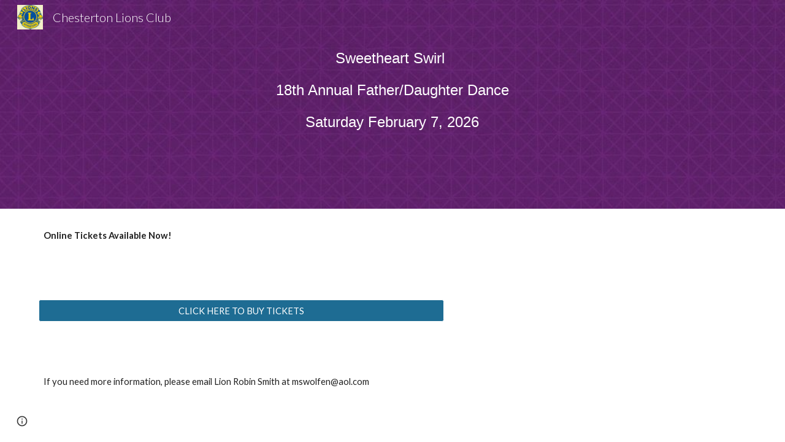

--- FILE ---
content_type: text/javascript; charset=UTF-8
request_url: https://www.gstatic.com/_/atari/_/js/k=atari.vw.en_US.Sn1mpM9o9T8.O/am=AAgGEA/d=1/rs=AGEqA5lWKvfGGjOx_V9QrfpNqVpr24aSLg/m=view
body_size: 172436
content:
"use strict";this.default_vw=this.default_vw||{};(function(_){var window=this;
try{
_._F_toggles_initialize=function(a){(typeof globalThis!=="undefined"?globalThis:typeof self!=="undefined"?self:this)._F_toggles_default_vw=a||[]};(0,_._F_toggles_initialize)([0x10060800, 0x0, ]);
/*

 Copyright The Closure Library Authors.
 SPDX-License-Identifier: Apache-2.0
*/
/*

 Copyright Google LLC
 SPDX-License-Identifier: Apache-2.0
*/
/*

 Copyright Google LLC All Rights Reserved.

 Use of this source code is governed by an MIT-style license that can be
 found in the LICENSE file at https://angular.dev/license
*/
/*

 Copyright 2024 Google, Inc
 SPDX-License-Identifier: MIT
*/
/*
 SPDX-License-Identifier: Apache-2.0
*/
/*
 Copyright The Closure Library Authors.
 SPDX-License-Identifier: Apache-2.0
*/
var aaa,ea,faa,ia,gaa,iaa,Ba,Ca,Da,Ea,jaa,kaa,Fa,Ga,laa,maa,naa,Ka,qaa,uaa,xaa,yaa,zaa,Daa,Gaa,nb,Iaa,ob,Jaa,Naa,Bb,Qaa,Raa,Saa,Waa,Xaa,Zaa,Vb,aba,Yaa,jba,kba,lba,gba,mba,hba,iba,nba,oba,pba,qba,rba,sba,zc,tba,uba,Bc,vba,Aba,Bba,Cba,Dba,Eba,Fba,Gba,zba,Hba,Pba,Hc,Tba,Ic,Uba,Zba,bca,Lc,cca,eca,ica,gca,Nc,hca,Sc,lca,jca,kca,Yc,mca,oca,pca,rca,Wc,sca,ld,xca,wca,Dca,Eca,Fca,Mca,Ica,Cd,Zca,Pd,gda,mda,nda,tda,ne,Cda,Kda,Oe,Pe,Re,Ye,Oda,Rda,Sda,bf,Tda,Vda,Wda,Xda,$da,qf,gea,tf,nea,lea,xf,oea,qea,rea,sea,
uea,wea,xea,zea,Bea,Dea,Eea,Of,Fea,Iea,Yf,Gea,Lea,Mea,Qea,Rea,Vea,jg,Xea,Yea,Zea,$ea,zg,bfa,dfa,hfa,nfa,pfa,sfa,rfa,tfa,vfa,xfa,yfa,Bfa,wfa,Dfa,Hfa,ah,ch,Jfa,Kfa,Lfa,Mfa,Nfa,jh,Qfa,Rfa,Sfa,Tfa,kh,Ufa,Wfa,Xfa,Zfa,$fa,lh,cga,hga,ega,fga,gga,iga,dga,Hea,pga,rga,sga,uga,vga,wga,yga,xga,Dga,Fga,Gga,Jga,Hga,Lga,Kga,Oga,Mga,Gh,Ih,Xga,Yga,$ga,aha,bha,cha,eha,Jh,gha,hha,Lh,iha,nha,oha,pha,tha,Xh,wha,yha,zha,Eha,Fha,Gha,Iha,ai,bi,ci,Jha,gi,Lha,Oha,Pha,pi,Rha,Tha,Uha,Sha,qi,Wha,Yha,Zha,$ha,aia,fia,hia,iia,jia,
mia,nia,Fi,sia,Ji,wia,xia,Pi,Dia,Eia,Fia,Gia,Ri,Ui,Hia,Iia,Lia,Nia,Jia,Qia,Sia,Xia,$ia,lj,aja,nj,pj,ija,zia,qj,sj,jja,nja,pja,oja,vj,qja,rja,sja;_.ba=function(a,c){if(Error.captureStackTrace)Error.captureStackTrace(this,_.ba);else{var e=Error().stack;e&&(this.stack=e)}a&&(this.message=String(a));c!==void 0&&(this.cause=c);this.B=!0};aaa=function(a,c){a=a.split("%s");for(var e="",f=a.length-1,g=0;g<f;g++)e+=a[g]+(g<c.length?c[g]:"%s");_.ba.call(this,e+a[f])};
ea=function(a){if(_.ca)a(_.ca);else{var c;((c=da)!=null?c:da=[]).push(a)}};_.ha=function(){!_.ca&&_.fa&&_.baa();return _.ca};_.baa=function(){_.ca=_.fa();var a;(a=da)==null||a.forEach(ea);da=void 0};_.q=function(a){_.ca&&caa(a)};_.w=function(){_.ca&&daa(_.ca)};faa=function(a,c,e){var f;e&&(f=c=ia(ja,e,function(){return c}));a=c=ia(ja,a,function(){return c});e&&f!==a&&ja.set(e,a);(e=c.B)&&ia(eaa,e,function(){return c});return c};ia=function(a,c,e){var f=a.get(c);f||(f=e(c),a.set(c,f));return f};
gaa=function(a,c,e,f,g){g=g===void 0?!1:g;c=new _.ka(a,c,e,g===void 0?!1:g);return faa(a,c,f)};_.la=function(a,c){return gaa(a,a,c)};_.oa=function(a){_.na.setTimeout(function(){throw a;},0)};_.haa=function(a){return Array.prototype.map.call(a,function(c){c=c.toString(16);return c.length>1?c:"0"+c}).join("")};_.pa=function(a,c){return a.lastIndexOf(c,0)==0};_.qa=function(a,c){var e=a.length-c.length;return e>=0&&a.indexOf(c,e)==e};_.ra=function(a){return/^[\s\xa0]*$/.test(a)};
_.sa=function(a,c){return a.indexOf(c)!=-1};_.ua=function(a){return _.sa(_.ta().toLowerCase(),a.toLowerCase())};
_.wa=function(a,c){var e=0;a=(0,_.va)(String(a)).split(".");c=(0,_.va)(String(c)).split(".");for(var f=Math.max(a.length,c.length),g=0;e==0&&g<f;g++){var h=a[g]||"",l=c[g]||"";do{h=/(\d*)(\D*)(.*)/.exec(h)||["","","",""];l=/(\d*)(\D*)(.*)/.exec(l)||["","","",""];if(h[0].length==0&&l[0].length==0)break;e=iaa(h[1].length==0?0:parseInt(h[1],10),l[1].length==0?0:parseInt(l[1],10))||iaa(h[2].length==0,l[2].length==0)||iaa(h[2],l[2]);h=h[3];l=l[3]}while(e==0)}return e};
iaa=function(a,c){return a<c?-1:a>c?1:0};_.ta=function(){var a=_.na.navigator;return a&&(a=a.userAgent)?a:""};Ba=function(a){if(!ya||!Aa)return!1;for(var c=0;c<Aa.brands.length;c++){var e=Aa.brands[c].brand;if(e&&_.sa(e,a))return!0}return!1};Ca=function(a){return _.sa(_.ta(),a)};Da=function(){return ya?!!Aa&&Aa.brands.length>0:!1};Ea=function(){return Da()?!1:Ca("Opera")};jaa=function(){return Da()?!1:Ca("Trident")||Ca("MSIE")};kaa=function(){return Da()?Ba("Microsoft Edge"):Ca("Edg/")};
Fa=function(){return Ca("Firefox")||Ca("FxiOS")};_.Ia=function(){return Ca("Safari")&&!(Ga()||(Da()?0:Ca("Coast"))||Ea()||(Da()?0:Ca("Edge"))||kaa()||(Da()?Ba("Opera"):Ca("OPR"))||Fa()||Ca("Silk")||Ca("Android"))};Ga=function(){return Da()?Ba("Chromium"):(Ca("Chrome")||Ca("CriOS"))&&!(Da()?0:Ca("Edge"))||Ca("Silk")};laa=function(){return Ca("Android")&&!(Ga()||Fa()||Ea()||Ca("Silk"))};
maa=function(a){var c={};a.forEach(function(e){c[e[0]]=e[1]});return function(e){return c[e.find(function(f){return f in c})]||""}};
naa=function(a){var c=_.ta();if(a==="Internet Explorer"){if(jaa())if((a=/rv: *([\d\.]*)/.exec(c))&&a[1])c=a[1];else{a="";var e=/MSIE +([\d\.]+)/.exec(c);if(e&&e[1])if(c=/Trident\/(\d.\d)/.exec(c),e[1]=="7.0")if(c&&c[1])switch(c[1]){case "4.0":a="8.0";break;case "5.0":a="9.0";break;case "6.0":a="10.0";break;case "7.0":a="11.0"}else a="7.0";else a=e[1];c=a}else c="";return c}var f=RegExp("([A-Z][\\w ]+)/([^\\s]+)\\s*(?:\\((.*?)\\))?","g");e=[];for(var g;g=f.exec(c);)e.push([g[1],g[2],g[3]||void 0]);
c=maa(e);switch(a){case "Opera":if(Ea())return c(["Version","Opera"]);if(Da()?Ba("Opera"):Ca("OPR"))return c(["OPR"]);break;case "Microsoft Edge":if(Da()?0:Ca("Edge"))return c(["Edge"]);if(kaa())return c(["Edg"]);break;case "Chromium":if(Ga())return c(["Chrome","CriOS","HeadlessChrome"])}return a==="Firefox"&&Fa()||a==="Safari"&&_.Ia()||a==="Android Browser"&&laa()||a==="Silk"&&Ca("Silk")?(c=e[2])&&c[1]||"":""};
_.oaa=function(a){if(Da()&&a!=="Silk"){var c=Aa.brands.find(function(e){return e.brand===a});if(!c||!c.version)return NaN;c=c.version.split(".")}else{c=naa(a);if(c==="")return NaN;c=c.split(".")}return c.length===0?NaN:Number(c[0])};Ka=function(){return ya?!!Aa&&!!Aa.platform:!1};_.paa=function(){return Ka()?Aa.platform==="Android":Ca("Android")};qaa=function(){return Ca("iPhone")&&!Ca("iPod")&&!Ca("iPad")};_.La=function(){return qaa()||Ca("iPad")||Ca("iPod")};
_.Ma=function(){return Ka()?Aa.platform==="macOS":Ca("Macintosh")};_.raa=function(){return Ka()?Aa.platform==="Windows":Ca("Windows")};_.Na=function(){return Ka()?Aa.platform==="Chrome OS":Ca("CrOS")};_.Oa=function(a){return a[a.length-1]};_.Pa=function(a,c,e){for(var f=typeof a==="string"?a.split(""):a,g=a.length-1;g>=0;--g)g in f&&c.call(e,f[g],g,a)};_.Ra=function(a,c,e){c=_.Qa(a,c,e);return c<0?null:typeof a==="string"?a.charAt(c):a[c]};
_.Qa=function(a,c,e){for(var f=a.length,g=typeof a==="string"?a.split(""):a,h=0;h<f;h++)if(h in g&&c.call(e,g[h],h,a))return h;return-1};_.saa=function(a,c,e){for(var f=typeof a==="string"?a.split(""):a,g=a.length-1;g>=0;g--)if(g in f&&c.call(e,f[g],g,a))return g;return-1};_.Ta=function(a,c){return(0,_.Sa)(a,c)>=0};_.Ua=function(a){if(!Array.isArray(a))for(var c=a.length-1;c>=0;c--)delete a[c];a.length=0};_.Va=function(a,c){_.Ta(a,c)||a.push(c)};
_.Xa=function(a,c){c=(0,_.Sa)(a,c);var e;(e=c>=0)&&_.Wa(a,c);return e};_.Wa=function(a,c){return Array.prototype.splice.call(a,c,1).length==1};_.taa=function(a,c,e){c=_.Qa(a,c,e);c>=0&&_.Wa(a,c)};_.Ya=function(a){return Array.prototype.concat.apply([],arguments)};_.Za=function(a){var c=a.length;if(c>0){for(var e=Array(c),f=0;f<c;f++)e[f]=a[f];return e}return[]};
_.ab=function(a,c){for(var e=1;e<arguments.length;e++){var f=arguments[e];if(_.$a(f)){var g=a.length||0,h=f.length||0;a.length=g+h;for(var l=0;l<h;l++)a[g+l]=f[l]}else a.push(f)}};_.cb=function(a,c,e,f){Array.prototype.splice.apply(a,_.bb(arguments,1))};_.bb=function(a,c,e){return arguments.length<=2?Array.prototype.slice.call(a,c):Array.prototype.slice.call(a,c,e)};
_.fb=function(a,c,e){c=c||a;var f=function(r){return _.db(r)?"o"+_.eb(r):(typeof r).charAt(0)+r};e=e||f;for(var g=f=0,h={};g<a.length;){var l=a[g++],p=e(l);Object.prototype.hasOwnProperty.call(h,p)||(h[p]=!0,c[f++]=l)}c.length=f};_.hb=function(a,c){a.sort(c||_.gb)};_.vaa=function(a,c){if(!_.$a(a)||!_.$a(c)||a.length!=c.length)return!1;for(var e=a.length,f=uaa,g=0;g<e;g++)if(!f(a[g],c[g]))return!1;return!0};_.gb=function(a,c){return a>c?1:a<c?-1:0};uaa=function(a,c){return a===c};
_.waa=function(a,c){var e={};(0,_.ib)(a,function(f,g){e[c.call(void 0,f,g,a)]=f});return e};_.jb=function(a){for(var c=[],e=0;e<arguments.length;e++){var f=arguments[e];if(Array.isArray(f))for(var g=0;g<f.length;g+=8192)for(var h=_.jb.apply(null,_.bb(f,g,g+8192)),l=0;l<h.length;l++)c.push(h[l]);else c.push(f)}return c};xaa=function(){return qaa()||Ca("iPod")};yaa=function(){return _.Ia()&&!_.La()};
_.kb=function(a,c){c===void 0&&(c=0);zaa();c=Aaa[c];for(var e=Array(Math.floor(a.length/3)),f=c[64]||"",g=0,h=0;g<a.length-2;g+=3){var l=a[g],p=a[g+1],r=a[g+2],u=c[l>>2];l=c[(l&3)<<4|p>>4];p=c[(p&15)<<2|r>>6];r=c[r&63];e[h++]=u+l+p+r}u=0;r=f;switch(a.length-g){case 2:u=a[g+1],r=c[(u&15)<<2]||f;case 1:a=a[g],e[h]=c[a>>2]+c[(a&3)<<4|u>>4]+r+f}return e.join("")};
_.lb=function(a){var c=a.length,e=c*3/4;e%3?e=Math.floor(e):_.sa("=.",a[c-1])&&(e=_.sa("=.",a[c-2])?e-2:e-1);var f=new Uint8Array(e),g=0;_.Baa(a,function(h){f[g++]=h});return g!==e?f.subarray(0,g):f};_.Baa=function(a,c){function e(r){for(;f<a.length;){var u=a.charAt(f++),x=mb[u];if(x!=null)return x;if(!_.ra(u))throw Error("D`"+u);}return r}zaa();for(var f=0;;){var g=e(-1),h=e(0),l=e(64),p=e(64);if(p===64&&g===-1)break;c(g<<2|h>>4);l!=64&&(c(h<<4&240|l>>2),p!=64&&c(l<<6&192|p))}};
zaa=function(){if(!mb){mb={};for(var a="ABCDEFGHIJKLMNOPQRSTUVWXYZabcdefghijklmnopqrstuvwxyz0123456789".split(""),c=["+/=","+/","-_=","-_.","-_"],e=0;e<5;e++){var f=a.concat(c[e].split(""));Aaa[e]=f;for(var g=0;g<f.length;g++){var h=f[g];mb[h]===void 0&&(mb[h]=g)}}}};Daa=function(a){return Caa[a]||""};Gaa=function(a){if(!Eaa)return _.lb(a);a=Faa.test(a)?a.replace(Faa,Daa):a;a=atob(a);for(var c=new Uint8Array(a.length),e=0;e<a.length;e++)c[e]=a.charCodeAt(e);return c};
nb=function(a){return Haa&&a!=null&&a instanceof Uint8Array};Iaa=function(a,c){var e=a.length;if(e!==c.length)return!1;for(var f=0;f<e;f++)if(a[f]!==c[f])return!1;return!0};ob=function(a,c,e){a.__closure__error__context__984382||(a.__closure__error__context__984382={});a.__closure__error__context__984382[c]=e};Jaa=function(a){return a.__closure__error__context__984382||{}};_.pb=function(a){a=Error(a);ob(a,"severity","warning");return a};
_.qb=function(a,c){if(a!=null){var e;var f=(e=Kaa)!=null?e:Kaa={};e=f[a]||0;e>=c||(f[a]=e+1,a=Error(),ob(a,"severity","incident"),_.oa(a))}};_.rb=function(){return typeof BigInt==="function"};_.sb=function(a,c,e){return typeof Symbol==="function"&&typeof Symbol()==="symbol"?(e===void 0?0:e)&&Symbol.for&&a?Symbol.for(a):a!=null?Symbol(a):Symbol():c};_.wb=function(a,c){tb||_.ub in a||Laa(a,Maa);a[_.ub]|=c};_.xb=function(a,c){tb||_.ub in a||Laa(a,Maa);a[_.ub]=c};
Naa=function(a){if(4&a)return 512&a?512:1024&a?1024:0};_.yb=function(a){_.wb(a,34);return a};_.Oaa=function(a){_.wb(a,8192);return a};_.Paa=function(a){_.wb(a,32);return a};Bb=function(a){return a!=null&&a[_.zb]===_.Ab};_.Db=function(a,c){return c===void 0?a.Ja!==_.Cb&&!!(2&(a.X[_.ub]|0)):!!(2&c)&&a.Ja!==_.Cb};_.Eb=function(a,c){a.Ja=c?_.Cb:void 0};
_.Ib=function(a,c){if(a!=null)if(typeof a==="string")a=a?new _.Fb(a,Gb):Hb();else if(a.constructor!==_.Fb)if(nb(a))a=a.length?new _.Fb(new Uint8Array(a),Gb):Hb();else{if(!c)throw Error();a=void 0}return a};Qaa=function(a){return!Array.isArray(a)||a.length?!1:(a[_.ub]|0)&1?!0:!1};Raa=function(a,c){if(typeof c!=="number"||c<0||c>=a.length)throw Error();};Saa=function(a,c){if(typeof c!=="number"||c<0||c>a.length)throw Error();};
_.Taa=function(a,c,e){var f=c&128?0:-1,g=a.length,h;if(h=!!g)h=a[g-1],h=h!=null&&typeof h==="object"&&h.constructor===Object;var l=g+(h?-1:0);for(c=c&128?1:0;c<l;c++)e(c-f,a[c]);if(h){a=a[g-1];for(var p in a)!isNaN(p)&&e(+p,a[p])}};_.Kb=function(a){return a&128?_.Jb:void 0};_.Lb=function(a,c){var e=Uaa;if(!c(a)){var f,g;c=(g=(f=typeof e==="function"?e():e)==null?void 0:f.concat("\n"))!=null?g:"";throw Error("G`"+c+"`"+String(a));}};_.Mb=function(a){a.qya=!0;return a};
_.Qb=function(a){var c=a;if((0,_.Nb)(c)){if(!/^\s*(?:-?[1-9]\d*|0)?\s*$/.test(c))throw Error(String(c));}else if((0,_.Ob)(c)&&!Number.isSafeInteger(c))throw Error(String(c));return Pb?BigInt(a):a=Vaa(a)?a?"1":"0":(0,_.Nb)(a)?a.trim()||"0":String(a)};Waa=function(a,c){if(a.length>c.length)return!1;if(a.length<c.length||a===c)return!0;for(var e=0;e<a.length;e++){var f=a[e],g=c[e];if(f>g)return!1;if(f<g)return!0}};Xaa=function(a){var c=a>>>0;_.Rb=c;_.Sb=(a-c)/4294967296>>>0};
_.Ub=function(a){if(a<0){Xaa(-a);var c=_.y(Yaa(_.Rb,_.Sb));a=c.next().value;c=c.next().value;_.Rb=a>>>0;_.Sb=c>>>0}else Xaa(a)};Zaa=function(a,c){var e=c*4294967296+(a>>>0);return Number.isSafeInteger(e)?e:Vb(a,c)};_.$aa=function(a,c){var e=c&2147483648;e&&(a=~a+1>>>0,c=~c>>>0,a==0&&(c=c+1>>>0));a=Zaa(a,c);return typeof a==="number"?e?-a:a:e?"-"+a:a};
Vb=function(a,c){c>>>=0;a>>>=0;if(c<=2097151)var e=""+(4294967296*c+a);else _.rb()?e=""+(BigInt(c)<<BigInt(32)|BigInt(a)):(e=(a>>>24|c<<8)&16777215,c=c>>16&65535,a=(a&16777215)+e*6777216+c*6710656,e+=c*8147497,c*=2,a>=1E7&&(e+=a/1E7>>>0,a%=1E7),e>=1E7&&(c+=e/1E7>>>0,e%=1E7),e=c+aba(e)+aba(a));return e};aba=function(a){a=String(a);return"0000000".slice(a.length)+a};
_.bba=function(a,c){c&2147483648?_.rb()?a=""+(BigInt(c|0)<<BigInt(32)|BigInt(a>>>0)):(c=_.y(Yaa(a,c)),a=c.next().value,c=c.next().value,a="-"+Vb(a,c)):a=Vb(a,c);return a};
_.cba=function(a){if(a.length<16)_.Ub(Number(a));else if(_.rb())a=BigInt(a),_.Rb=Number(a&BigInt(4294967295))>>>0,_.Sb=Number(a>>BigInt(32)&BigInt(4294967295));else{var c=+(a[0]==="-");_.Sb=_.Rb=0;for(var e=a.length,f=c,g=(e-c)%6+c;g<=e;f=g,g+=6)f=Number(a.slice(f,g)),_.Sb*=1E6,_.Rb=_.Rb*1E6+f,_.Rb>=4294967296&&(_.Sb+=Math.trunc(_.Rb/4294967296),_.Sb>>>=0,_.Rb>>>=0);c&&(c=_.y(Yaa(_.Rb,_.Sb)),a=c.next().value,c=c.next().value,_.Rb=a,_.Sb=c)}};Yaa=function(a,c){c=~c;a?a=~a+1:c+=1;return[a,c]};
_.Wb=function(a){return Array.prototype.slice.call(a)};_.Xb=function(a,c){throw Error(c===void 0?"unexpected value "+a+"!":c);};_.dba=function(a){if(typeof a!=="number")throw Error("I`"+typeof a+"`"+a);return a};_.Yb=function(a){if(a==null||typeof a==="number")return a;if(a==="NaN"||a==="Infinity"||a==="-Infinity")return Number(a)};_.$b=function(a){if(typeof a!=="boolean")throw Error("J`"+_.Zb(a)+"`"+a);return a};_.eba=function(a){if(a==null||typeof a==="boolean")return a;if(typeof a==="number")return!!a};
_.bc=function(a){switch(typeof a){case "bigint":return!0;case "number":return(0,_.ac)(a);case "string":return fba.test(a);default:return!1}};_.cc=function(a){if(!(0,_.ac)(a))throw _.pb("enum");return a|0};_.dc=function(a){return a==null?a:(0,_.ac)(a)?a|0:void 0};_.ec=function(a){if(typeof a!=="number")throw _.pb("int32");if(!(0,_.ac)(a))throw _.pb("int32");return a|0};_.fc=function(a){if(a==null)return a;if(typeof a==="string"&&a)a=+a;else if(typeof a!=="number")return;return(0,_.ac)(a)?a|0:void 0};
_.mc=function(a,c){c!=null||(c=hc?1024:0);if(!_.bc(a))throw _.pb("int64");var e=typeof a;switch(c){case 512:switch(e){case "string":return _.ic(a);case "bigint":return String((0,_.kc)(64,a));default:return gba(a)}case 1024:switch(e){case "string":return hba(a);case "bigint":return _.Qb((0,_.kc)(64,a));default:return iba(a)}case 0:switch(e){case "string":return _.ic(a);case "bigint":return _.Qb((0,_.kc)(64,a));default:return _.lc(a)}default:return _.Xb(c,"Unknown format requested type for int64")}};
jba=function(a){var c=a.length;if(a[0]==="-"?c<20||c===20&&a<="-9223372036854775808":c<19||c===19&&a<="9223372036854775807")return a;_.cba(a);return _.bba(_.Rb,_.Sb)};kba=function(a){if(a[0]==="-")var c=!1;else c=a.length,c=c<20?!0:c===20&&a<="18446744073709551615";if(c)return a;_.cba(a);return Vb(_.Rb,_.Sb)};_.lc=function(a){a=nc(a);oc(a)||(_.Ub(a),a=_.$aa(_.Rb,_.Sb));return a};lba=function(a){a=nc(a);a>=0&&oc(a)||(_.Ub(a),a=Zaa(_.Rb,_.Sb));return a};
gba=function(a){a=nc(a);oc(a)?a=String(a):(_.Ub(a),a=_.bba(_.Rb,_.Sb));return a};mba=function(a){a=nc(a);a>=0&&oc(a)?a=String(a):(_.Ub(a),a=Vb(_.Rb,_.Sb));return a};_.ic=function(a){var c=nc(Number(a));if(oc(c))return String(c);c=a.indexOf(".");c!==-1&&(a=a.substring(0,c));return jba(a)};hba=function(a){var c=nc(Number(a));if(oc(c))return _.Qb(c);c=a.indexOf(".");c!==-1&&(a=a.substring(0,c));return _.rb()?_.Qb((0,_.kc)(64,BigInt(a))):_.Qb(jba(a))};iba=function(a){return oc(a)?_.Qb(_.lc(a)):_.Qb(gba(a))};
nba=function(a){return oc(a)?_.Qb(lba(a)):_.Qb(mba(a))};oba=function(a){var c=nc(Number(a));if(oc(c)&&c>=0)return String(c);c=a.indexOf(".");c!==-1&&(a=a.substring(0,c));return kba(a)};pba=function(a){var c=nc(Number(a));if(oc(c)&&c>=0)return _.Qb(c);c=a.indexOf(".");c!==-1&&(a=a.substring(0,c));return _.rb()?_.Qb(pc(64,BigInt(a))):_.Qb(kba(a))};
qba=function(a){if(a==null)return a;if(typeof a==="bigint")return qc(a)?a=Number(a):(a=(0,_.kc)(64,a),a=qc(a)?Number(a):String(a)),a;if(_.bc(a))return typeof a==="number"?_.lc(a):_.ic(a)};rba=function(a,c){c=c===void 0?!1:c;var e=typeof a;if(a==null)return a;if(e==="bigint")return String((0,_.kc)(64,a));if(_.bc(a))return e==="string"?_.ic(a):c?gba(a):_.lc(a)};_.rc=function(a){var c=typeof a;if(a==null)return a;if(c==="bigint")return _.Qb((0,_.kc)(64,a));if(_.bc(a))return c==="string"?hba(a):iba(a)};
_.tc=function(a){var c=void 0;c!=null||(c=hc?1024:0);if(!_.bc(a))throw _.pb("uint64");var e=typeof a;switch(c){case 512:switch(e){case "string":return oba(a);case "bigint":return String(pc(64,a));default:return mba(a)}case 1024:switch(e){case "string":return pba(a);case "bigint":return _.Qb(pc(64,a));default:return nba(a)}case 0:switch(e){case "string":return oba(a);case "bigint":return _.Qb(pc(64,a));default:return lba(a)}default:return _.Xb(c,"Unknown format requested type for int64")}};
sba=function(a){var c=typeof a;if(a==null)return a;if(c==="bigint")return _.Qb(pc(64,a));if(_.bc(a))return c==="string"?pba(a):nba(a)};_.uc=function(a){if(typeof a!=="string")throw Error();return a};_.vc=function(a){if(a!=null&&typeof a!=="string")throw Error();return a};_.wc=function(a){return a==null||typeof a==="string"?a:void 0};zc=function(a,c,e,f){if(Bb(a))return a;if(!Array.isArray(a))return e?f&2?c[_.xc]||(c[_.xc]=_.yc(c)):new c:void 0;e=a[_.ub]|0;f=e|f&32|f&2;f!==e&&_.xb(a,f);return new c(a)};
_.yc=function(a){a=new a;_.yb(a.X);return a};_.Ac=function(a){return a};tba=function(a,c){if(typeof c==="string")try{c=Gaa(c)}catch(e){return!1}return nb(c)&&Iaa(a,c)};uba=function(a){switch(a){case "bigint":case "string":case "number":return!0;default:return!1}};_.wba=function(a,c){if(a[_.zb]===_.Ab)a=a.X;else if(!Array.isArray(a))return!1;if(c[_.zb]===_.Ab)c=c.X;else if(!Array.isArray(c))return!1;return vba(a,c,void 0,2)};Bc=function(a,c,e){return vba(a,c,e,0)};
vba=function(a,c,e,f){if(a===c||a==null&&c==null)return!0;if(a instanceof Map)return _.xba(a,c,e);if(c instanceof Map)return _.xba(c,a,e);if(a==null||c==null)return!1;if(a instanceof _.Fb)return yba(a,c);if(c instanceof _.Fb)return yba(c,a);if(nb(a))return tba(a,c);if(nb(c))return tba(c,a);var g=typeof a,h=typeof c;if(g!=="object"||h!=="object")return Number.isNaN(a)||Number.isNaN(c)?String(a)===String(c):uba(g)&&uba(h)?""+a===""+c:g==="boolean"&&h==="number"||g==="number"&&h==="boolean"?!a===!c:
!1;if(a[_.zb]===_.Ab||c[_.zb]===_.Ab)return _.wba(a,c);if(a.constructor!=c.constructor)return!1;if(a.constructor===Array){h=a[_.ub]|0;var l=c[_.ub]|0,p=a.length,r=c.length,u=Math.max(p,r);g=(h|l|64)&128?0:-1;if(f===1||(h|l)&1)f=1;else if((h|l)&8192)return zba(a,c);h=p&&a[p-1];l=r&&c[r-1];h!=null&&typeof h==="object"&&h.constructor===Object||(h=null);l!=null&&typeof l==="object"&&l.constructor===Object||(l=null);p=p-g-+!!h;r=r-g-+!!l;for(var x=0;x<u;x++)if(!Aba(x-g,a,h,p,c,l,r,g,e,f))return!1;if(h)for(var z in h){f=
a;u=h;x=p;var B=c,C=l,G=r,N=g,V=e,aa=+z;if(!(!Number.isFinite(aa)||aa<x||aa<G||Aba(aa,f,u,x,B,C,G,N,V,2)))return!1}if(l)for(var ma in l)if((z=h&&ma in h)||(z=a,f=h,u=p,x=c,B=l,C=r,G=g,N=e,V=+ma,z=!Number.isFinite(V)||V<u||V<C?!0:Aba(V,z,f,u,x,B,C,G,N,2)),!z)return!1;return!0}if(a.constructor===Object)return Bc([a],[c]);throw Error();};
Aba=function(a,c,e,f,g,h,l,p,r,u){c=Bba(a,c,e,f,p);g=Bba(a,g,h,l,p);u=u===1;if(g==null&&Qaa(c)||c==null&&Qaa(g))return!0;a=u?r:r==null?void 0:r.B(a);return vba(c,g,a,0)};Bba=function(a,c,e,f,g){var h;return(h=a<f?c[a+g]:void 0)!=null?h:e==null?void 0:e[a]};Cba=function(a){return a};Dba=function(a,c,e,f,g,h){a=zc(a,f,e,h);g&&(a=_.Cc(a));return a};Eba=function(a,c,e){if(a.size!=c.size)return!1;var f=!0;a.forEach(function(g,h){Bc(g,c.get(h),e==null?void 0:e.B(2))||(f=!1)});return f};
Fba=function(a,c){if(!Array.isArray(a)||!Array.isArray(c))return 0;a=""+a[0];c=""+c[0];return a===c?0:a<c?-1:1};Gba=function(a,c,e){if(c==null)return a.size===0;if(!Array.isArray(c)||a.size>c.length)return!1;c=_.Wb(c);Array.prototype.sort.call(c,Fba);for(var f=0,g=void 0,h=c.length-1;h>=0;h--){var l=c[h];if(!l||!Array.isArray(l)||l.length!==2)return!1;var p=l[0];if(p!==g){g=void 0;if(!Bc(a.get(p),l[1],(g=e)==null?void 0:g.B(2)))return!1;g=p;f++}}return f===a.size};
zba=function(a,c){if(!Array.isArray(a)||!Array.isArray(c))return!1;a=_.Wb(a);c=_.Wb(c);Array.prototype.sort.call(a,Fba);Array.prototype.sort.call(c,Fba);var e=a.length,f=c.length;if(e===0&&f===0)return!0;for(var g=0,h=0;g<e&&h<f;){var l=void 0,p=a[g];if(!Array.isArray(p))return!1;for(var r=p[0];g<e-1&&Bc((l=a[g+1])[0],r);)g++,p=l;var u=void 0;l=c[h];if(!Array.isArray(l))return!1;for(var x=l[0];h<f-1&&Bc((u=c[h+1])[0],x);)h++,l=u;if(!Bc(r,x))return!1;r=void 0;if(!Bc(p[1],l[1],(r=void 0)==null?void 0:
r.B(2)))return!1;g++;h++}return g>=e&&h>=f};Hba=function(a){return[a,this.get(a)]};_.Fc=function(a){var c=Dc(Ec);return c?a[c]:void 0};_.Iba=function(a,c){a=a.X;var e=Dc(Ec);e&&e in a&&(a=a[e])&&delete a[c]};_.Lba=function(a,c,e){var f=f===void 0?!1:f;if(Dc(Jba)&&Dc(Ec)&&e===Jba){e=a.X;var g=e[Ec];if(!g)return;if(g=g.cO)try{g(e,c,Kba);return}catch(h){_.oa(h)}}f&&_.Iba(a,c)};_.Nba=function(a,c){var e=Dc(Ec),f;tb&&e&&((f=a[e])==null?void 0:f[c])!=null&&_.qb(Mba,3)};
Pba=function(a,c){c<100||_.qb(Oba,1)};
Hc=function(a,c,e,f){var g=f!==void 0;f=!!f;var h=Dc(Ec),l;!g&&tb&&h&&(l=a[h])&&_.Gc(l,Pba);h=[];var p=a.length;l=4294967295;var r=!1,u=!!(c&64),x=u?c&128?0:-1:void 0;if(!(c&1)){var z=p&&a[p-1];z!=null&&typeof z==="object"&&z.constructor===Object?(p--,l=p):z=void 0;if(u&&!(c&128)&&!g){r=!0;var B;l=((B=Qba)!=null?B:_.Ac)(l-x,x,a,z,void 0)+x}}c=void 0;for(B=0;B<p;B++){var C=a[B];if(C!=null&&(C=e(C,f))!=null)if(u&&B>=l){var G=B-x,N=void 0;((N=c)!=null?N:c={})[G]=C}else h[B]=C}if(z)for(var V in z)p=z[V],
p!=null&&(p=e(p,f))!=null&&(B=+V,C=void 0,u&&!Number.isNaN(B)&&(C=B+x)<l?h[C]=p:(B=void 0,((B=c)!=null?B:c={})[V]=p));c&&(r?h.push(c):h[l]=c);g&&Dc(Ec)&&(a=_.Fc(a))&&a instanceof Rba&&(h[Ec]=Sba(a));return h};Tba=function(a){a[0]=Ic(a[0]);a[1]=Ic(a[1]);return a};
Ic=function(a){switch(typeof a){case "number":return Number.isFinite(a)?a:""+a;case "bigint":return qc(a)?Number(a):""+a;case "boolean":return a?1:0;case "object":if(Array.isArray(a)){var c=a[_.ub]|0;return a.length===0&&c&1?void 0:Hc(a,c,Ic)}if(Bb(a))return Uba(a);if(a instanceof _.Fb)return _.Vba(a);if(a instanceof _.Jc)return a=a.size!==0?_.Wba(a,Tba):void 0,a;return}return a};_.Kc=function(a,c){if(c){Qba=c==null||c===_.Ac||c[Xba]!==Yba?_.Ac:c;try{return Uba(a)}finally{Qba=void 0}}return Uba(a)};
Uba=function(a){a=a.X;return Hc(a,a[_.ub]|0,Ic)};Zba=function(a){if(!Array.isArray(a))throw Error();if(Object.isFrozen(a)||Object.isSealed(a)||!Object.isExtensible(a))throw Error();return a};bca=function(a){switch(typeof a){case "boolean":return $ba||($ba=[0,void 0,!0]);case "number":return a>0?void 0:a===0?aca||(aca=[0,void 0]):[-a,void 0];case "string":return[0,a];case "object":return a}};Lc=function(a,c){return cca(a,c[0],c[1])};_.A=function(a,c,e){return cca(a,c,e,2048)};
cca=function(a,c,e,f){f=f===void 0?0:f;if(a==null){var g=32;e?(a=[e],g|=128):a=[];c&&(g=g&-16760833|(c&1023)<<14)}else{if(!Array.isArray(a))throw Error("L");g=a[_.ub]|0;if(dca&&1&g)throw Error("M");2048&g&&!(2&g)&&eca();if(g&256)throw Error("N");if(g&64)return(g|f)!==g&&_.xb(a,g|f),a;if(e&&(g|=128,e!==a[0]))throw Error("O");a:{e=a;g|=64;var h=e.length;if(h){var l=h-1,p=e[l];if(p!=null&&typeof p==="object"&&p.constructor===Object){c=g&128?0:-1;l-=c;if(l>=1024)throw Error("Q");for(var r in p)h=+r,h<
l&&(e[h+c]=p[r],delete p[r]);g=g&-16760833|(l&1023)<<14;break a}}if(c){r=Math.max(c,h-(g&128?0:-1));if(r>1024)throw Error("R");g=g&-16760833|(r&1023)<<14}}}_.xb(a,g|64|f);return a};eca=function(){if(dca)throw Error("P");_.qb(fca,5)};
ica=function(a,c){if(typeof a!=="object")return a;if(Array.isArray(a)){var e=a[_.ub]|0;return a.length===0&&e&1?void 0:gca(a,e,c)}if(Bb(a))return hca(a);if(a instanceof _.Jc){c=a.Kq;if(c&2)return a;if(!a.size)return;e=_.yb(_.Wba(a));if(a.Ns)for(a=0;a<e.length;a++){var f=e[a],g=f[1];g==null||typeof g!=="object"?g=void 0:Bb(g)?g=hca(g):Array.isArray(g)?g=gca(g,g[_.ub]|0,!!(c&32)):g=void 0;f[1]=g}return e}if(a instanceof _.Fb)return a};
gca=function(a,c,e){if(c&2)return a;!e||4096&c||16&c?a=_.Mc(a,c,!1,e&&!(c&16)):(_.wb(a,34),c&4&&Object.freeze(a));return a};Nc=function(a,c,e){a=new a.constructor(c);e&&_.Eb(a,!0);a.pF=_.Cb;return a};hca=function(a){var c=a.X,e=c[_.ub]|0;return _.Db(a,e)?a:_.Oc(a,c,e)?Nc(a,c):_.Mc(c,e)};_.Mc=function(a,c,e,f){f!=null||(f=!!(34&c));a=Hc(a,c,ica,f);f=32;e&&(f|=2);c=c&16769217|f;_.xb(a,c);return a};
_.Cc=function(a){var c=a.X,e=c[_.ub]|0;return _.Db(a,e)?_.Oc(a,c,e)?Nc(a,c,!0):new a.constructor(_.Mc(c,e,!1)):a};_.Pc=function(a){var c=a.X,e=c[_.ub]|0;return _.Db(a,e)?a:_.Oc(a,c,e)?Nc(a,c):new a.constructor(_.Mc(c,e,!0))};_.Qc=function(a){if(a.Ja!==_.Cb)return!1;var c=a.X;c=_.Mc(c,c[_.ub]|0);_.wb(c,2048);a.X=c;_.Eb(a,!1);a.pF=void 0;return!0};Sc=function(a){if(!_.Qc(a)&&_.Db(a,a.X[_.ub]|0))throw Error();};_.Tc=function(a,c){c===void 0&&(c=a[_.ub]|0);c&32&&!(c&4096)&&_.xb(a,c|4096)};
_.Oc=function(a,c,e){return e&2?!0:e&32&&!(e&4096)?(_.xb(c,e|2),_.Eb(a,!0),!0):!1};_.Uc=function(a,c,e,f,g){var h=e+(g?0:-1),l=a.length-1;if(l>=1+(g?0:-1)&&h>=l){var p=a[l];if(p!=null&&typeof p==="object"&&p.constructor===Object)return p[e]=f,c}if(h<=l)return a[h]=f,c;if(f!==void 0){var r;l=((r=c)!=null?r:c=a[_.ub]|0)>>14&1023||536870912;e>=l?f!=null&&(h={},a[l+(g?0:-1)]=(h[e]=f,h)):a[h]=f}return c};
_.Xc=function(a,c,e,f,g,h){var l=a.X,p=l[_.ub]|0;f=_.Db(a,p)?1:f;g=!!g||f===3;f===2&&_.Qc(a)&&(l=a.X,p=l[_.ub]|0);a=jca(l,c,h);var r=a===Vc?7:a[_.ub]|0,u=kca(r,p);var x=4&u?!1:!0;if(x){4&u&&(a=_.Wb(a),r=0,u=Wc(u,p),p=_.Uc(l,p,c,a,h));for(var z=0,B=0;z<a.length;z++){var C=e(a[z]);C!=null&&(a[B++]=C)}B<z&&(a.length=B);e=(u|4)&-513;u=e&=-1025;u&=-4097}u!==r&&(_.xb(a,u),2&u&&Object.freeze(a));return a=lca(a,u,l,p,c,h,f,x,g)};
lca=function(a,c,e,f,g,h,l,p,r){var u=c;l===1||(l!==4?0:2&c||!(16&c)&&32&f)?Yc(c)||(c|=!a.length||p&&!(4096&c)||32&f&&!(4096&c||16&c)?2:256,c!==u&&_.xb(a,c),Object.freeze(a)):(l===2&&Yc(c)&&(a=_.Wb(a),u=0,c=Wc(c,f),f=_.Uc(e,f,g,a,h)),Yc(c)||(r||(c|=16),c!==u&&_.xb(a,c)));2&c||!(4096&c||16&c)||_.Tc(e,f);return a};jca=function(a,c,e){a=_.Zc(a,c,e);return Array.isArray(a)?a:Vc};kca=function(a,c){2&c&&(a|=2);return a|1};Yc=function(a){return!!(2&a)&&!!(4&a)||!!(256&a)};mca=function(a){return _.Ib(a,!0)};
_.$c=function(a,c,e,f){Sc(a);var g=a.X,h=g[_.ub]|0;if(e==null)return _.Uc(g,h,c),a;var l=e===Vc?7:e[_.ub]|0,p=l,r=Yc(l),u=r||Object.isFrozen(e);r||(l=0);u||(e=_.Wb(e),p=0,l=Wc(l,h),u=!1);l|=5;var x;r=(x=Naa(l))!=null?x:hc?1024:0;l|=r;for(x=0;x<e.length;x++){var z=e[x],B=f(z,r);Object.is(z,B)||(u&&(e=_.Wb(e),p=0,l=Wc(l,h),u=!1),e[x]=B)}l!==p&&(u&&(e=_.Wb(e),l=Wc(l,h)),_.xb(e,l));_.Uc(g,h,c,e);return a};
_.cd=function(a,c,e,f,g){Sc(a);var h=a.X;_.Uc(h,h[_.ub]|0,c,(f==="0"?Number(e)===0:e===f)?void 0:e,g);return a};_.nca=function(a,c,e,f,g){return _.dd(a,c,e,f,void 0,g,void 0,void 0,!0)};_.ed=function(a,c,e){if(c&2)throw Error();var f=_.Kb(c),g=jca(a,e,f),h=g===Vc?7:g[_.ub]|0,l=kca(h,c);if(2&l||Yc(l)||16&l)l===h||Yc(l)||_.xb(g,l),g=_.Wb(g),h=0,l=Wc(l,c),_.Uc(a,c,e,g,f);l&=-13;l!==h&&_.xb(g,l);return g};
oca=function(a){if(tb){var c;return(c=a[fd])!=null?c:a[fd]=new Map}if(fd in a)return a[fd];c=new Map;Object.defineProperty(a,fd,{value:c});return c};_.qca=function(a,c,e,f,g){var h=oca(a),l=pca(h,a,c,e,g);l!==f&&(l&&(c=_.Uc(a,c,l,void 0,g)),h.set(e,f));return c};pca=function(a,c,e,f,g){var h=a.get(f);if(h!=null)return h;for(var l=h=0;l<f.length;l++){var p=f[l];_.Zc(c,p,g)!=null&&(h!==0&&(e=_.Uc(c,e,h,void 0,g)),h=p)}a.set(f,h);return h};
_.gd=function(a,c,e,f,g){var h=!1;f=_.Zc(a,f,g,function(l){var p=zc(l,e,!1,c);h=p!==l&&p!=null;return p});if(f!=null)return h&&!_.Db(f)&&_.Tc(a,c),f};
_.hd=function(a,c,e,f,g,h,l,p,r){var u=_.Db(a,e);h=u?1:h;p=!!p||h===3;u=r&&!u;(h===2||u)&&_.Qc(a)&&(c=a.X,e=c[_.ub]|0);a=jca(c,g,l);var x=a===Vc?7:a[_.ub]|0,z=kca(x,e);if(r=!(4&z)){var B=a,C=e,G=!!(2&z);G&&(C|=2);for(var N=!G,V=!0,aa=0,ma=0;aa<B.length;aa++){var xa=zc(B[aa],f,!1,C);if(xa instanceof f){if(!G){var Ja=_.Db(xa);N&&(N=!Ja);V&&(V=Ja)}B[ma++]=xa}}ma<aa&&(B.length=ma);z|=4;z=V?z&-4097:z|4096;z=N?z|8:z&-9}z!==x&&(_.xb(a,z),2&z&&Object.freeze(a));if(u&&!(8&z||!a.length&&(h===1||(h!==4?0:2&
z||!(16&z)&&32&e)))){Yc(z)&&(a=_.Wb(a),z=Wc(z,e),e=_.Uc(c,e,g,a,l));f=a;u=z;for(x=0;x<f.length;x++)B=f[x],z=_.Cc(B),B!==z&&(f[x]=z);u|=8;z=u=f.length?u|4096:u&-4097;_.xb(a,z)}return a=lca(a,z,c,e,g,l,h,r,p)};rca=function(a){a==null&&(a=void 0);return a};Wc=function(a,c){return a=(2&c?a|2:a&-3)&-273};
_.dd=function(a,c,e,f,g,h,l,p,r,u){Sc(a);c=_.Xc(a,c,h,2,!0,l);var x;h=(x=Naa(c===Vc?7:c[_.ub]|0))!=null?x:hc?1024:0;if(r)if(Array.isArray(f))for(g=f.length,p=0;p<g;p++)c.push(e(f[p],h));else for(f=_.y(f),g=f.next();!g.done;g=f.next())c.push(e(g.value,h));else p&&u?(g!=null||(g=c.length-1),Raa(c,g),c.splice(g,p)):(p&&Saa(c,g),g!=void 0?c.splice(g,p,e(f,h)):c.push(e(f,h)));return a};
_.id=function(a,c,e,f,g,h,l){Sc(a);var p=a.X;a=_.hd(a,p,p[_.ub]|0,e,c,2,void 0,!0);if(h&&l)g!=null||(g=a.length-1),Raa(a,g),a.splice(g,h),a.length||(a[_.ub]&=-4097);else return h?Saa(a,g):f=f!=null?f:new e,g!=void 0?a.splice(g,h,f):a.push(f),g=e=a===Vc?7:a[_.ub]|0,(h=_.Db(f))?(e&=-9,a.length===1&&(e&=-4097)):e|=4096,e!==g&&_.xb(a,e),h||_.Tc(p),f};
sca=function(a,c){if(typeof a==="string")return new jd(Gaa(a),c);if(Array.isArray(a))return new jd(new Uint8Array(a),c);if(a.constructor===Uint8Array)return new jd(a,!1);if(a.constructor===ArrayBuffer)return a=new Uint8Array(a),new jd(a,!1);if(a.constructor===_.Fb)return c=_.kd(a)||new Uint8Array(0),new jd(c,!0,a);if(a instanceof Uint8Array)return a=a.constructor===Uint8Array?a:new Uint8Array(a.buffer,a.byteOffset,a.byteLength),new jd(a,!1);throw Error();};
ld=function(){var a=function(){throw Error();};Object.setPrototypeOf(a,a.prototype);return a};_.md=function(a,c){if(c==null)return new a;c=Zba(c);return new a(_.Paa(c))};_.tca=function(a,c){c==null?(a=a.constructor,a=a[_.xc]||(a[_.xc]=_.yc(a))):a=new a.constructor(_.yb(Zba(c)));return a};_.vca=function(a,c){var e=e===void 0?uca:e;return new _.nd(a,c,e)};xca=function(a,c,e,f,g){a.Y_(e,wca(c,f),g)};
_.od=function(a,c,e,f){var g=f[a];if(g)return g;g={};g.Baa=f;g.Pz=bca(f[0]);var h=f[1],l=1;h&&h.constructor===Object&&(g.lK=h,h=f[++l],typeof h==="function"&&(g.RW=!0,yca!=null||(yca=h),_.zca!=null||(_.zca=f[l+1]),h=f[l+=2]));for(var p={};h&&Array.isArray(h)&&h.length&&typeof h[0]==="number"&&h[0]>0;){for(var r=0;r<h.length;r++)p[h[r]]=h;h=f[++l]}for(r=1;h!==void 0;){typeof h==="number"&&(r+=h,h=f[++l]);var u=void 0;if(h instanceof _.nd)var x=h;else x=Aca,l--;h=void 0;if((h=x)==null?0:h.D){h=f[++l];
u=f;var z=l;typeof h==="function"&&(h=h(),u[z]=h);u=h}h=f[++l];z=r+1;typeof h==="number"&&h<0&&(z-=h,h=f[++l]);for(;r<z;r++){var B=p[r];u?e(g,r,x,u,B):c(g,r,x,B)}}return f[a]=g};_.Cca=function(a){return Array.isArray(a)?a[0]instanceof _.nd?a:[Bca,a]:[a,void 0]};wca=function(a,c){if(a instanceof _.D)return a.X;if(Array.isArray(a))return Lc(a,c)};Dca=function(a,c,e,f){var g=e.B;a[c]=f?function(h,l,p){return g(h,l,p,f)}:g};
Eca=function(a,c,e,f,g){var h=e.B,l,p;a[c]=function(r,u,x){return h(r,u,x,p||(p=_.od(pd,Dca,Eca,f).Pz),l||(l=Fca(f)),g)}};
Fca=function(a){var c=a[Gca];if(c!=null)return c;var e=_.od(pd,Dca,Eca,a);c=e.RW?function(f,g){return yca(f,g,e)}:function(f,g){for(;Hca(g)&&g.C!=4;){var h=g.D,l=e[h];if(l==null){var p=e.lK;p&&(p=p[h])&&(p=Ica(p),p!=null&&(l=e[h]=p))}if(l==null||!l(g,f,h)){l=g;p=l.F;qd(l);var r=l;if(r.YJ)var u=void 0;else l=r.B.B-p,r.B.B=p,p=void 0,p=r.B,r=l,r==0?u=Hb():(l=_.Jca(p,r),p.uC&&p.H?p=p.C.subarray(l,l+r):(p=p.C,r=l+r,p=l===r?new Uint8Array(0):Kca?p.slice(l,r):new Uint8Array(p.subarray(l,r))),l=p,u=l.length==
0?Hb():new _.Fb(l,Gb));r=p=l=void 0;var x=f;u&&((l=(p=(r=x[Ec])!=null?r:x[Ec]=new Rba)[h])!=null?l:p[h]=[]).push(u)}}if(f=_.Fc(f))f.cO=e.Baa[Lca];return!0};a[Gca]=c;a[Lca]=Mca.bind(a);return c};
Mca=function(a,c,e,f){var g=this[pd],h=this[Gca],l=Lc(void 0,g.Pz),p=_.Fc(a);if(p){var r=!1,u=g.lK;if(u){g=function(G,N,V){if(V.length!==0)if(u[N])for(G=_.y(V),N=G.next();!N.done;N=G.next()){N=Nca(N.value);try{r=!0,h(l,N)}finally{Oca(N)}}else f==null||f(a,N,V)};if(c==null)_.Gc(p,g);else if(p!=null){var x=p[c];x&&g(p,c,x)}if(r){var z=a[_.ub]|0;if(z&2&&z&2048&&(e==null||!e.zoa))throw Error();var B=_.Kb(z),C=function(G,N){if(_.Zc(a,G,B)!=null)switch(e==null?void 0:e.Hza){case 1:return;default:throw Error();
}N!=null&&(z=_.Uc(a,z,G,N,B));delete p[G]};c==null?_.Taa(l,l[_.ub]|0,function(G,N){C(G,N)}):C(c,_.Zc(l,c,B))}}}};Ica=function(a){a=_.Cca(a);var c=a[0].B;if(a=a[1]){var e=Fca(a),f=_.od(pd,Dca,Eca,a).Pz;return function(g,h,l){return c(g,h,l,f,e)}}return c};_.rd=function(a,c,e){return new _.nd(a,c,e)};_.sd=function(a,c,e){_.Uc(a,a[_.ub]|0,c,e,_.Kb(a[_.ub]|0))};_.Pca=function(a,c,e,f,g){a.Y_(e,wca(c,f),g)};_.Qca=function(a,c,e){a.rR(e,_.fc(c))};
_.Rca=function(a){return function(){return a[_.xc]||(a[_.xc]=_.yc(a))}};_.Sca=function(a,c){return function(e,f){var g={EG:!0};f&&Object.assign(g,f);e=Nca(e,void 0,void 0,g);try{var h=new a,l=h.X;Fca(c)(l,e);var p=h}finally{Oca(e)}return p}};_.Tca=function(a){return _.Mb(function(c){return c instanceof a&&!_.Db(c)})};_.ud=function(a){return function(c){return _.td(a,c)}};_.vd=function(a,c){return c("["+a.substring(4))};_.Uca=function(a,c){return _.td(c,"["+a.substring(4))};
_.xd=function(a){switch(typeof a){case "number":case "string":case "bigint":return _.Qb(a)}return a.isSafeInteger()?_.Qb(_.wd(a)):_.Qb(a.toString())};_.zd=function(a){return a==null?null:_.yd(a)};_.yd=function(a){return qc(a)?Number(a):String(a)};_.Ad=function(a,c){c=c===void 0?window:c;c=c===void 0?window:c;return(c=c.WIZ_global_data)&&a in c?c[a]:null};_.Bd=function(){return Vca=Vca||new Wca};Cd=function(a){return a.toString().indexOf("`")===-1};_.Dd=function(a){return new Xca(a[0].toLowerCase())};
Zca=function(){var a=null;if(!Yca)return a;try{var c=function(e){return e};a=Yca.createPolicy("goog#html",{createHTML:c,createScript:c,createScriptURL:c})}catch(e){}return a};_.ada=function(){$ca===void 0&&($ca=Zca());return $ca};_.Fd=function(a){var c=_.ada();a=c?c.createHTML(a):a;return new _.Ed(a)};_.Gd=function(a){if(a instanceof _.Ed)return a.B;throw Error("da");};_.Id=function(a){var c=_.ada();a=c?c.createScriptURL(a):a;return new _.Hd(a)};
_.Jd=function(a){if(a instanceof _.Hd)return a.B;throw Error("da");};_.Ld=function(a){return new Kd(a)};_.Nd=function(a){return a instanceof Kd};_.Od=function(a){if(_.Nd(a))return a.B;throw Error("da");};Pd=function(a){return new bda(function(c){return c.substr(0,a.length+1).toLowerCase()===a+":"})};_.dda=function(a,c){c=c===void 0?cda:c;if(_.Nd(a))return a;for(var e=0;e<c.length;++e){var f=c[e];if(f instanceof bda&&f.gf(a))return _.Ld(a)}};
_.Qd=function(a){var c=c===void 0?cda:c;return _.dda(a,c)||_.eda};gda=function(a){if(fda.test(a))return a};_.Sd=function(a){return a instanceof Kd?_.Od(a):gda(a)};_.hda=function(a){if("function"==typeof _.Td&&a instanceof _.Td)return a.B;throw Error("da");};
_.Ud=function(a,c){if(a instanceof _.Ed)return a;a=String(a).replace(/&/g,"&amp;").replace(/</g,"&lt;").replace(/>/g,"&gt;").replace(/"/g,"&quot;").replace(/'/g,"&apos;");if(c==null?0:c.pza)a=a.replace(/(^|[\r\n\t ]) /g,"$1&#160;");if(c==null?0:c.IF)a=a.replace(/(\r\n|\n|\r)/g,"<br>");if(c==null?0:c.rza)a=a.replace(/(\t+)/g,'<span style="white-space:pre">$1</span>');return _.Fd(a)};_.jda=function(a){return _.ida(a)};_.ida=function(a){var c=_.Ud("");return _.Fd(a.map(function(e){return _.Gd(_.Ud(e))}).join(_.Gd(c).toString()))};
mda=function(a){if(!kda.test(a))throw Error("da");if(lda.indexOf(a.toUpperCase())!==-1)throw Error("da");};_.Vd=function(a,c,e){mda(a);var f="<"+a;c&&(f+=nda(c));Array.isArray(e)||(e=e===void 0?[]:[e]);oda.indexOf(a.toUpperCase())!==-1?f+=">":(c=_.jda(e.map(function(g){return g instanceof _.Ed?g:_.Ud(String(g))})),f+=">"+c.toString()+"</"+a+">");return _.Fd(f)};
nda=function(a){for(var c="",e=Object.keys(a),f=0;f<e.length;f++){var g=e[f],h=a[g];if(!kda.test(g))throw Error("da");if(h!==void 0&&h!==null){if(/^on./i.test(g))throw Error("da");pda.indexOf(g.toLowerCase())!==-1&&(h=_.Nd(h)?h.toString():gda(String(h))||"about:invalid#zClosurez");h=g+'="'+_.Ud(String(h))+'"';c+=" "+h}}return c};_.qda=function(a){var c=a.split(/[?#]/),e=/[?]/.test(a)?"?"+c[1]:"";return{K_:c[0],params:e,zU:/[#]/.test(a)?"#"+(e?c[2]:c[1]):""}};
_.Xd=function(a){var c=_.Wd.apply(1,arguments);if(c.length===0)return _.Id(a[0]);for(var e=a[0],f=0;f<c.length;f++)e+=encodeURIComponent(c[f])+a[f+1];return _.Id(e)};_.rda=function(a,c,e,f){function g(l,p){l!=null&&(Array.isArray(l)?l.forEach(function(r){return g(r,p)}):(c+=h+encodeURIComponent(p)+"="+encodeURIComponent(l),h="&"))}var h=c.length?"&":"?";f.constructor===Object&&(f=Object.entries(f));Array.isArray(f)?f.forEach(function(l){return g(l[1],l[0])}):f.forEach(g);return _.Id(a+c+e)};
_.Yd=function(a){a&&typeof a.dispose=="function"&&a.dispose()};_.Zd=function(a){for(var c=0,e=arguments.length;c<e;++c){var f=arguments[c];_.$a(f)?_.Zd.apply(null,f):_.Yd(f)}};
_.ae=function(a,c){_.$d.call(this,a?a.type:"");this.relatedTarget=this.currentTarget=this.target=null;this.button=this.screenY=this.screenX=this.clientY=this.clientX=this.offsetY=this.offsetX=0;this.key="";this.charCode=this.keyCode=0;this.metaKey=this.shiftKey=this.altKey=this.ctrlKey=!1;this.state=null;this.H=!1;this.pointerId=0;this.pointerType="";this.timeStamp=0;this.B=null;a&&this.init(a,c)};
tda=function(a,c,e,f,g){this.listener=a;this.proxy=null;this.src=c;this.type=e;this.capture=!!f;this.handler=g;this.key=++sda;this.Yl=this.Nq=!1};_.be=function(a,c,e){for(var f in a)c.call(e,a[f],f,a)};_.ce=function(a,c,e){var f={},g;for(g in a)f[g]=c.call(e,a[g],g,a);return f};_.uda=function(a,c,e){for(var f in a)if(c.call(e,a[f],f,a))return!0;return!1};_.de=function(a){var c=[],e=0,f;for(f in a)c[e++]=a[f];return c};_.ee=function(a){var c=[],e=0,f;for(f in a)c[e++]=f;return c};
_.fe=function(a){for(var c in a)return!1;return!0};_.ge=function(a,c){c in a&&delete a[c]};_.vda=function(a,c,e){if(a!==null&&c in a)throw Error("ga`"+c);a[c]=e};_.wda=function(a,c){return a!==null&&c in a?a[c]:void 0};_.he=function(a){var c={},e;for(e in a)c[e]=a[e];return c};_.ie=function(a,c){for(var e,f,g=1;g<arguments.length;g++){f=arguments[g];for(e in f)a[e]=f[e];for(var h=0;h<xda.length;h++)e=xda[h],Object.prototype.hasOwnProperty.call(f,e)&&(a[e]=f[e])}};
_.je=function(a){var c=arguments.length;if(c==1&&Array.isArray(arguments[0]))return _.je.apply(null,arguments[0]);for(var e={},f=0;f<c;f++)e[arguments[f]]=!0;return e};ne=function(a){this.src=a;this.listeners={};this.B=0};_.pe=function(a,c){var e=a;c&&(e=(0,_.oe)(a,c));e=_.pe.X_(e);_.pe.t$?setTimeout(e,0):(e=_.pe.Vna(e),_.pe.PX||(_.pe.PX=_.pe.hea()),_.pe.PX(e))};Cda=function(){for(var a;a=yda.remove();){try{a.Sf.call(a.scope)}catch(c){_.oa(c)}zda(Ada,a)}Bda=!1};
_.se=function(a,c){_.qe.call(this);this.B=a||1;this.C=c||_.na;this.D=(0,_.oe)(this.rqa,this);this.F=_.re()};_.te=function(a){var c;return((c=Dda.dxa)!=null?c:a).__wizdispatcher};_.ue=function(a,c){c=_.Sd(c);c!==void 0&&(a.href=c)};_.ve=function(a,c,e,f){c=_.Sd(c);return c!==void 0?a.open(c,e,f):null};_.we=function(a,c){c=c===void 0?document:c;var e,f;c=(f=(e=c).querySelector)==null?void 0:f.call(e,a+"[nonce]");return c==null?"":c.nonce||c.getAttribute("nonce")||""};
_.Eda=function(a){var c=_.we("script",a.ownerDocument);c&&a.setAttribute("nonce",c)};_.xe=function(a,c){a.src=_.Jd(c);_.Eda(a)};_.ye=function(a,c){if(a.nodeType===1&&/^(script|style)$/i.test(a.tagName))throw Error("da");a.innerHTML=_.Gd(c)};_.Ae=function(a,c,e,f){if(a.length===0)throw Error("da");a=a.map(function(h){if(h instanceof Xca)h=h.B;else throw Error("da");return h});var g=e.toLowerCase();if(a.every(function(h){return g.indexOf(h)!==0}))throw Error("oa`"+e);c.setAttribute(e,f)};
_.Fda=function(a,c){c=_.Sd(c);c!==void 0&&a.replace(c)};_.De=function(a,c){if(/-[a-z]/.test(c))return null;if(_.Be&&a.dataset){if(laa()&&!(c in a.dataset))return null;a=a.dataset[c];return a===void 0?null:a}return a.getAttribute("data-"+_.Ce(c))};_.Gda=function(a,c){return/-[a-z]/.test(c)?!1:_.Be&&a.dataset?c in a.dataset:a.hasAttribute?a.hasAttribute("data-"+_.Ce(c)):!!a.getAttribute("data-"+_.Ce(c))};_.Ee=function(a,c,e){return Math.min(Math.max(a,c),e)};
_.Fe=function(a,c){a%=c;return a*c<0?a+c:a};_.Ge=function(a,c){this.x=a!==void 0?a:0;this.y=c!==void 0?c:0};_.He=function(a,c){this.width=a;this.height=c};_.Hda=function(a){return a[_.na.Symbol.iterator]()};_.Ie=function(){};
_.Je=function(a,c){this.C={};this.B=[];this.D=this.size=0;var e=arguments.length;if(e>1){if(e%2)throw Error("ha");for(var f=0;f<e;f+=2)this.set(arguments[f],arguments[f+1])}else if(a)if(a instanceof _.Je)for(e=a.Yc(),f=0;f<e.length;f++)this.set(e[f],a.get(e[f]));else for(f in a)this.set(f,a[f])};
_.Ida=function(a){var c=a.type;if(typeof c==="string")switch(c.toLowerCase()){case "checkbox":case "radio":return a.checked?a.value:null;case "select-one":return c=a.selectedIndex,c>=0?a.options[c].value:null;case "select-multiple":c=[];for(var e,f=0;e=a.options[f];f++)e.selected&&c.push(e.value);return c.length?c:null}return a.value!=null?a.value:null};_.Ke=function(){return _.E.ie?"Webkit":_.E.fd?"Moz":null};
Kda=function(a,c){if(c&&a in c)return a;var e=_.Ke();return e?(e=e.toLowerCase(),a=e+_.Jda(a),c===void 0||a in c?a:null):null};_.Le=function(a,c,e,f){this.top=a;this.right=c;this.bottom=e;this.left=f};_.Me=function(a,c,e,f){this.left=a;this.top=c;this.width=e;this.height=f};_.Ne=function(a,c){c.hasOwnProperty("displayName")||(c.displayName=a.toString());c[Lda]=a};Oe=function(a){a=a[Lda];return a instanceof _.ka?a:null};
Pe=function(a,c){c=c===void 0?!1:c;for(var e=_.y(Object.keys(a)),f=e.next();!f.done;f=e.next())f=f.value,Mda[f]=a[f],c&&(Nda[f]=!0)};Re=function(a){var c=Qe;Qe=a;return c};_.Te=function(a){return a===Se||(a==null?void 0:a.name)==="\u0275NotFound"};_.Ue=function(a,c){var e;if((e=a)==null?0:e.isDisposed)throw Error("Ba`"+String(a.bu));for(;a!==void 0;){e=a;if(e.aG)return e.aG(c,{optional:!0});a=a.parent}return Se};_.Xe=function(a,c,e){return{Xna:a,token:e,mK:c,value:void 0}};
Ye=function(a){return{Ne:_.Xe("root",void 0,Symbol(a))}};_.Ze=function(a){var c=Qe;if(!c){switch(a===void 0?3:a){case 0:a=Error("Aa");break;case 1:a=Error("Ca");break;case 2:a=Error("Da");break;default:a=Error("Ea")}throw a;}return c};Oda=function(a){return Re(a)};_.$e=function(){var a=_.Ze(1),c=_.Ue(a,Pda);if(!_.Te(c))return c;a=_.Ue(a,Qda);if(!_.Te(a))return a.jj()};
Rda=function(a){var c={},e={},f=[],g=[],h=function(r){if(!e[r]){var u=r instanceof _.ka?r.C:[];e[r]=[].concat(_.af(u));u.forEach(function(x){c[x]=c[x]||[];c[x].push(r)});u.length||f.push(r);u.forEach(h)}};a.forEach(h);for(a={};f.length;a={Lz:void 0})a.Lz=f.shift(),g.push(a.Lz),c[a.Lz]&&c[a.Lz].forEach(function(r){return function(u){_.Xa(e[u],r.Lz);e[u].length||f.push(u)}}(a));var l={},p=[];g.forEach(function(r){r instanceof _.ka&&(r=r.B,r==null||l[r]||(l[r]=!0,p.push(r)))});return{Hi:g,ala:p}};
Sda=function(a){return(a==null?void 0:a.name)==="CanceledError"};bf=function(a){a=Error(a);a.name="CanceledError";return a};Tda=function(a){return new cf(function(c,e){_.df(a,c,e)})};_.gf=function(a,c){c=c===void 0?!1:c;var e=new _.ef;_.ff(a,function(f){e.callback(f)},function(f){c&&Sda(f)?e.cancel():e.B(f)});return e};_.Uda=function(a){a.then(void 0,function(){});return a};_.hf=function(a){return"$$XID:"+a+"$$"};
_.jf=function(a){if(a){if(typeof a.Nj==="function"&&typeof a.description==="string")return a.description;if(a instanceof _.ka)return _.hf(a.toString());if(typeof a==="function"){var c=Oe(a);return c?_.jf(c):"Unregistered object: "+(a.name?a.name:"<anonymous (sample methods: "+Vda(a)+")>")}return a.constructor&&a.constructor!==Object?_.jf(a.constructor):a.description?a.description:((c=a.Ne)==null?0:c.token)?""+a.Ne.token:String(a)}return String(a)};
Vda=function(a){return Object.getOwnPropertyNames(a.prototype).filter(function(c){return c!=="constructor"}).slice(0,5).join(", ")};Wda=function(a){var c,e,f;return(f=(e=(c=a==null?void 0:a.displayName)!=null?c:a==null?void 0:a.name)!=null?e:a==null?void 0:a.description)!=null?f:String(a)};Xda=function(a){if(!a.Ne)throw Error("La`"+Wda(a));};_.lf=function(a){return a[_.kf]!==void 0};_.mf=function(){var a=_.Ze(1);a=_.Ue(a,Qda);if(_.Te(a))throw Error("Na");return a};
_.nf=function(){var a=_.Ze(1);a=_.Ue(a,Yda);if(!(_.Te(a)||a[Zda]&&!a.Rva))return a.value};_.pf=function(){var a=_.nf();if(!a)throw Error("Ra");return a};$da=function(a){for(var c=a.cba;c;){var e=c.aza;qf(c);c=e}a.cba=void 0;a.pAa=void 0};qf=function(a){if(!a.isDisposed){a.isDisposed=!0;var c;(c=a[Symbol.dispose])==null||c.call(a);delete a.parent;$da(a)}};
gea=function(a){var c={state:"NONE"},e={aG:function(f){switch(f.Ne.token){case aea.Ne.token:var g=c;break;case bea.Ne.token:g=a.hwa;break;case Yda.Ne.token:g=a.rootElement;break;case cea.Ne.token:g=a.Zka;break;case Pda.Ne.token:g=a.appContext;break;case _.dea.Ne.token:g=a.XY;break;case _.eea.Ne.token:g=a.DE;break;case Qda.Ne.token:g=a.gh}if(g)f=g;else a:{for(g=e.parent;g;){var h=g;if(h.aG){f=h.aG(f);break a}g=g.parent}g=f.Ne.token;h=fea[g];h!==void 0?f=h:(h=f.Ne.Xna,f.Ne.mK?(f=f.Ne.mK(),g&&h==="root"&&
(fea[g]=f)):f=Se)}return f}};return e};_.hea=function(){var a=_.Ze(1);a=_.Ue(a,cea);if(!_.Te(a))return a};_.iea=function(){var a=_.hea();if(!a)throw Error("Sa");return a};_.jea=function(a,c){a=a.getContext(0);a=Re(a);try{var e=c()}finally{Re(a)}return e};_.rf=function(a,c){_.kea(a);if(a[_.kf]!==void 0)throw Error("Ma`"+Wda(a));Xda(a);var e=_.Ue(Qe,a);return lea(e,_.jf(a),c==null?void 0:c.optional)};
tf=function(a){try{_.kea(a),a[_.kf]||Xda(a)}catch(c){return sf(c)}return a.Ne&&!a[_.kf]?new cf(function(c){c(_.rf(a))}):(new cf(function(c,e){a[_.kf](c,e)})).map(function(c){return lea(c,_.jf(a))})};
nea=function(a){var c={};return c.description=a.toString(),c[_.kf]=function(e,f){var g=new _.uf;_.ff(_.vf(_.wf.Ka(),a).flatMap(function(h){if(g.isDisposed())throw new _.mea("Lazy injection by ID of "+a+" cancelled since the source context "+(g.context.bu+" was disposed while downloading the injected object. This usually happens when some async logic leaks after a Wiz object is disposed."));return _.jea(g,function(){return tf(h)})}),e,f)},c};_.kea=function(a){if(!Qe)throw Error("Ta`"+_.jf(a));};
lea=function(a,c,e){if(_.Te(a)){if(e)return null;if(a===Se)throw Error("Ua`"+c);throw a;}return a};xf=function(a,c,e,f,g,h){_.ef.call(this,g,h);this.W=a;this.aa=[];this.ia=!!c;this.Fa=!!e;this.Ba=!!f;for(c=this.Aa=0;c<a.length;c++)_.df(a[c],(0,_.oe)(this.ka,this,c,!0),(0,_.oe)(this.ka,this,c,!1));a.length!=0||this.ia||this.callback(this.aa)};_.pea=function(a,c){try{return oea(a,c)}catch(e){return sf(e)}};
oea=function(a,c){var e=Object.keys(c);if(!e.length)return yf({});var f={},g=[];e=_.y(e);for(var h=e.next(),l={};!h.done;l={bG:void 0},h=e.next())l.bG=h.value,h=qea(a,c[l.bG],l.bG).map(function(p){return function(r){f[p.bG]=r}}(l)),g.push(h);return zf(g).map(function(){return f})};
qea=function(a,c,e){var f=Oda(a.AA());try{var g={},h=[];if(!(e in Mda))throw Error("Ya`"+e+"`"+a);for(var l=_.y(Object.keys(c)),p=l.next();!p.done;p=l.next());var r=Mda[e];Nda[e]||(r=rea(r));for(var u=r(a,c),x=_.y(Object.keys(u)),z=x.next();!z.done;z=x.next()){var B=z.value,C=sea(u[B],g,e,B,a);h.push(C)}return zf(h).map(function(){return g})}finally{Re(f)}};rea=function(a){return function(c,e){for(var f={},g=_.y(Object.keys(e)),h=g.next();!h.done;h=g.next())h=h.value,f[h]=a(c,e[h],e,h);return f}};
sea=function(a,c,e,f,g){if(!a)throw Error("Za`"+e+"`"+f+"`"+g);return(new cf(function(h,l){a instanceof cf?_.ff(a,h,l):a.then(h,l)})).map(function(h){c[f]=h})};uea=function(a,c){if(a=tea[a])for(var e=0;e<a.length;e++)a[e](c)};_.Ef=function(a,c){c=Oda(c.AA());try{var e=Oe(a),f=new a;e&&uea(e,f);return f}finally{Re(c)}};_.Ff=function(a,c,e){if(!vea)throw Error("ab");return vea(a,c,e)};wea=function(a){return a.hasOwnProperty("ma")?a.ma:function(){return{}}};
xea=function(a,c,e){var f=Object.getPrototypeOf(a);f=f?Object.getPrototypeOf(f):void 0;if(!a||f===_.Gf||f===void 0)return yf();f=wea(a).call(a,e);var g=_.pea(c,f!=null?f:{});f=Object.getPrototypeOf(a);return xea(f,c,e).flatMap(function(h){return g.map(function(l){l.Ac=h;return l})}).map(function(h){return h},function(h){a:{var l=_.jf(a);if(h==null)var p=Error("cb`"+l+"`"+h,{cause:h});else if(typeof h==="string")p=Error("db`"+l+"`"+h,{cause:h});else if(h.message){p=h;l="Failed to retrieve dependencies of service "+
l+": "+p.message;try{p.message=l}catch(r){h=Error("eb`"+l+"`"+r,{cause:h});break a}}else try{p=Error("db`"+l+"`"+JSON.stringify(h),{cause:h})}catch(r){p=Error("db`"+l+"`"+h,{cause:h})}h=p}return h})};zea=function(a,c,e){if(!c&&a.hasAttribute("jsshadow"))return null;for(c=0;a=_.Hf(a);){if(a&&a===e&&c>0){yea||(yea=!0);break}if(a.hasAttribute("jsslot"))c+=1;else if(a.hasAttribute("jsshadow")&&c>0){--c;continue}if(c<=0)return a}return null};
_.Hf=function(a){return a?_.If(a)?_.If(a):a.parentNode&&a.parentNode.nodeType===11?a.parentNode.host:_.Jf(a):null};_.Aea=function(a,c,e,f){for(e||(a=zea(a,f));a&&a!==void 0;){if(c(a))return a;a=zea(a,f)}return null};_.Cea=function(a,c){c.id||(c.id="ow"+_.eb(c));a.setAttribute("jsowner",c.id);a.__owner=c;var e=_.Kf(c,Bea);e&&(Lf.has(e)||Lf.set(e,[]),Lf.get(e).push(a));(e=_.Mf.get(c))||_.Mf.set(c,e=[]);e.includes(a)||e.push(a);c.setAttribute("__IS_OWNER",!0)};
Bea=function(a){return _.Nf(a)?a.getAttribute("jsname")==="coFSxe":!1};Dea=function(a){if(!a)return[];var c=(Lf.has(a)?Lf.get(a):[]).filter(function(e){return document.documentElement.contains(e)});Lf.set(a,c);return c};Eea=function(a,c){var e=a.__wiz;e||(e=a.__wiz={});return e[c.toString()]};Of=function(a,c){return _.Aea(a,function(e){return _.Nf(e)&&e.hasAttribute("jscontroller")},c,!0)};Fea=function(a){"__jsaction"in a&&delete a.__jsaction};
_.Pf=function(a,c,e,f){var g=_.va(a.getAttribute("jsaction")||"");f&&(e=e.bind(f));c=c instanceof Array?c:[c];f=_.y(c);for(var h=f.next();!h.done;h=f.next()){h=h.value;if(!Gea(g,h)){g&&!/;$/.test(g)&&(g+=";");g+=h+":.CLIENT";var l=a;l.setAttribute("jsaction",g);Fea(l)}(l=Eea(a,h))?l.push(e):a.__wiz[h.toString()]=[e]}return{et:c,KC:e,el:a}};_.Rf=function(a,c,e,f){f&&(e=e.bind(f));var g;return g=_.Pf(a,c,function(h){_.Qf(g);return e(h)},null)};
_.Qf=function(a){for(var c=!0,e=_.y(a.et),f=e.next();!f.done;f=e.next()){var g=f.value,h=Eea(a.el,g);if(h){f=_.Xa(h,a.KC);if(!h.length){var l=a.el;h=_.va(l.getAttribute("jsaction")||"");g+=":.CLIENT";h=h.replace(g+";","");h=h.replace(g,"");g=l;g.setAttribute("jsaction",h);Fea(g)}c=c&&f}else c=!1}return c};_.Uf=function(a,c,e){_.Sf(a,c,e)};_.Sf=function(a,c,e,f,g){var h=_.te(_.Vf(a));a=Hea(a,c,e,f===void 0?!0:f,g);h.trigger(a)};
_.Wf=function(a,c,e,f){a=Iea(a,c);a=_.y(a);for(var g=a.next();!g.done;g=a.next()){g=g.value;var h=void 0;f&&(h=h||{},h.__source=f);_.Sf(g,c,e,!1,h)}};Iea=function(a,c){var e=[],f=function(g){var h=function(l){_.Mf.has(l)&&_.ib(_.Mf.get(l),function(p){_.Xf(a,p)||f(p)});Yf(l,c)&&e.push(l)};_.ib(g.querySelectorAll('[jsaction*="'+c+'"],[jscontroller][__IS_OWNER]'),h);_.Nf(g)&&h(g)};f(a);return e};Yf=function(a,c){var e=a.__jsaction;return e?!!e[c.toString()]:Gea(a.getAttribute("jsaction"),c)};
Gea=function(a,c){if(!a)return!1;var e=Jea[a];if(e)return!!e[c.toString()];e=Kea[c.toString()];e||(e=new RegExp("(^\\s*"+c+"\\s*:|[\\s;]"+c+"\\s*:)"),Kea[c.toString()]=e);return e.test(a)};Lea=function(a){if(a instanceof _.Zf)return a.Nj();if(a instanceof _.ka||(a=_.wf.Ka().Nj(a)))return a};Mea=function(a){return(a=Lea(a))?$f(ag.Ka(),a):void 0};
Qea=function(a){var c=_.$e(),e=Mea(a);if((typeof a!=="function"||_.lf(a))&&!e)return sf("Service key must be a ServiceId, InjectionKey, or Service constructor that is registered.");var f,g=(f=e==null?void 0:e.toString())!=null?f:a;if(a=Nea(g))return a;var h,l;a=new cf(function(p,r){h=p;l=r});!Oea.has(g)&&Pea(g,a);_.ff((typeof g==="string"?_.vf(_.wf.Ka(),e):yf(g)).flatMap(function(p){return _.lf(p)?_.Ff(e,p,new _.bg(c,p)):yf(_.Ef(p,new _.bg(c,p)))}),h,l);return a};
_.cg=function(a,c){return _.gf(Rea(a,c))};Rea=function(a,c){c=Re(gea({appContext:c!=null?c:void 0}));try{return tf(a instanceof _.ka?nea(a):a)}finally{Re(c)}};_.dg=function(a,c){a&&_.wf.Ka().register(a,c)};_.fg=function(a,c){_.dg(a,c);c[_.kf]=function(e,f){_.ff(Qea(c),e,f)};c.description="Constructor: "+String(a)};
_.hg=function(a,c){c&&_.wf.Ka().register(c,a);a.Ne=_.Xe("root",function(){var e=_.$e();var f=Mea(a);if(typeof a==="function"&&_.lf(a))throw Error("ib`"+_.jf(a));var g;f=(g=f==null?void 0:f.toString())!=null?g:a;if(g=gg.C.get(f))f=g;else{g=typeof a==="function"?a:Sea(_.wf.Ka(),a.Nj());if(!g)throw Error("jb`"+a);e=_.Ef(g,new _.bg(e,g));Oea.has(f)||(g=gg,Tea(g,f),g.C.set(f,e));f=e}return f},c||a)};_.ig=function(a,c){this.start=a<c?a:c;this.end=a<c?c:a};Vea=function(a){return ia(Uea,a.toString(),function(){return new Set})};
jg=function(a,c){Vea(c).add(a)};_.lg=function(a){kg.add(a.toString())};_.mg=function(a,c,e,f,g,h,l){var p="";a&&(p+=a+":");e&&(p+="//",c&&(p+=c+"@"),p+=e,f&&(p+=":"+f));g&&(p+=g);h&&(p+="?"+h);l&&(p+="#"+l);return p};_.ng=function(a){return a.match(Wea)};_.og=function(a,c){return a?c?decodeURI(a):decodeURIComponent(a):a};_.pg=function(a,c){return _.ng(c)[a]||null};Xea=function(a){a=_.pg(1,a);!a&&_.na.self&&_.na.self.location&&(a=_.na.self.location.protocol.slice(0,-1));return a?a.toLowerCase():""};
_.qg=function(a){return _.og(_.pg(5,a),!0)};_.rg=function(a){var c=a.indexOf("#");return c<0?null:a.slice(c+1)};_.sg=function(a){a=_.ng(a);return _.mg(a[1],a[2],a[3],a[4])};_.tg=function(a){a=_.ng(a);return _.mg(a[1],null,a[3],a[4])};_.vg=function(a,c){if(a){a=a.split("&");for(var e=0;e<a.length;e++){var f=a[e].indexOf("="),g=null;if(f>=0){var h=a[e].substring(0,f);g=a[e].substring(f+1)}else h=a[e];c(h,g?_.ug(g):"")}}};
Yea=function(a,c){if(!c)return a;var e=a.indexOf("#");e<0&&(e=a.length);var f=a.indexOf("?");if(f<0||f>e){f=e;var g=""}else g=a.substring(f+1,e);a=[a.slice(0,f),g,a.slice(e)];e=a[1];a[1]=c?e?e+"&"+c:c:e;return a[0]+(a[1]?"?"+a[1]:"")+a[2]};Zea=function(a,c,e){if(Array.isArray(c))for(var f=0;f<c.length;f++)Zea(a,String(c[f]),e);else c!=null&&e.push(a+(c===""?"":"="+_.yg(c)))};$ea=function(a,c){var e=[];for(c=c||0;c<a.length;c+=2)Zea(a[c],a[c+1],e);return e.join("&")};
zg=function(a){var c=[],e;for(e in a)Zea(e,a[e],c);return c.join("&")};_.Ag=function(a,c){var e=arguments.length==2?$ea(arguments[1],0):$ea(arguments,1);return Yea(a,e)};_.Bg=function(a,c){c=zg(c);return Yea(a,c)};_.Cg=function(a,c,e){e=e!=null?"="+_.yg(e):"";return Yea(a,c+e)};_.Dg=function(a,c,e,f){for(var g=e.length;(c=a.indexOf(e,c))>=0&&c<f;){var h=a.charCodeAt(c-1);if(h==38||h==63)if(h=a.charCodeAt(c+g),!h||h==61||h==38||h==35)return c;c+=g+1}return-1};
_.Fg=function(a,c){return _.Dg(a,0,c,a.search(_.Eg))>=0};_.Gg=function(a,c){var e=a.search(_.Eg),f=_.Dg(a,0,c,e);if(f<0)return null;var g=a.indexOf("&",f);if(g<0||g>e)g=e;f+=c.length+1;return _.ug(a.slice(f,g!==-1?g:0))};_.Hg=function(a,c){for(var e=a.search(_.Eg),f=0,g,h=[];(g=_.Dg(a,f,c,e))>=0;)h.push(a.substring(f,g)),f=Math.min(a.indexOf("&",g)+1||e,e);h.push(a.slice(f));return h.join("").replace(afa,"$1")};
bfa=function(a){if(typeof document!=="undefined"&&document&&document.getElementById&&(a=document.getElementById(a))){var c=a.tagName.toUpperCase();if(c=="SCRIPT"||c=="LINK")return a}return null};dfa=function(a,c){if((a=a===void 0?"":a)&&c)throw Error("mb");var e="";var f=_.na._F_jsUrl;(a=c||bfa(a))&&(e=a.src?a.src:a.getAttribute("href"));if(f&&e){if(f!=e)throw Error("nb`"+f+"`"+e);e=f}else e=f||e;if(!cfa(e))throw Error("ob");return e};
hfa=function(){if(efa)return ffa;efa=!0;try{var a=dfa(_.na._F_jsUrl?"":"base-js")}catch(f){return!1}var c=gfa(Ig(a)),e=Object.keys(c);if(e.length===0)return!1;ea(function(f){for(var g=_.y(e),h=g.next();!h.done;h=g.next()){h=h.value;for(var l=_.y(Object.keys(c[h])),p=l.next();!p.done;p=l.next())f.rC(h,p.value)}});return ffa=!0};_.Jg=function(a,c,e,f,g){a=gaa(a,c,f?[f]:void 0,void 0,ifa);g&&jfa(g).add(a);ag.Ka().register(a,new kfa(a,Vea(a),e?Vea(e):new Set,jfa(a),e?jfa(e):new Set,f));return a};
nfa=function(a){var c=window;a=_.lfa(a);c.addEventListener(_.mfa()?"pagehide":"unload",a)};_.lfa=function(a){return _.mfa()?function(c){c.persisted||a()}:function(){a()}};_.mfa=function(){try{return _.Kg(_.Bd(),ofa)}catch(a){return!1}};
_.Lg=function(a,c){this.C=this.R=this.F="";this.H=null;this.L=this.B="";this.I=!1;var e;a instanceof _.Lg?(this.I=c!==void 0?c:a.I,_.Mg(this,a.F),this.R=a.R,_.Ng(this,a.C),_.Pg(this,a.H),_.Qg(this,a.B),_.Rg(this,a.D.clone()),_.Sg(this,a.L)):a&&(e=_.ng(String(a)))?(this.I=!!c,_.Mg(this,e[1]||"",!0),this.R=Tg(e[2]||""),_.Ng(this,e[3]||"",!0),_.Pg(this,e[4]),_.Qg(this,e[5]||"",!0),_.Rg(this,e[6]||"",!0),_.Sg(this,e[7]||"",!0)):(this.I=!!c,this.D=new _.Ug(null,this.I))};
pfa=function(){var a=_.na.window;a.onbeforeunload=function(){};a.location.reload()};sfa=function(a,c){var e=_.pg(5,a);return qfa.test(e)?rfa(a,c):a};rfa=function(a,c){a=_.ng(a);var e=a[5];e=e.replace(c,"");return _.mg(a[1],a[2],a[3],a[4],e,a[6],a[7])};_.Vg=function(a,c,e){_.Gf.call(this);this.zg=a;this.D=c||0;this.B=e;this.C=(0,_.oe)(this.sR,this)};_.Wg=function(a){_.Gf.call(this);this.I=a;this.D={}};tfa=function(){for(var a in Array.prototype)return!1;return!0};
_.Yg=function(a,c){c=c===void 0?window:c;return new _.Xg(a,_.Ad(a,c))};vfa=function(){var a=_.ufa(_.Yg("K1cgmc",_.na),_.Zg,new _.Zg);return _.Pc(a)};xfa=function(a){return a instanceof Error||a&&a.message!==void 0?a.message:wfa(a)};yfa=function(a){return a instanceof Error||a&&a.stack!==void 0?a.stack||"":""};
Bfa=function(a,c){var e=a&&a.cause!==void 0;if(c>=3||!e)return null;e=new zfa;a=a.cause;if(a instanceof Error||a.message!==void 0&&a.stack!==void 0){if(Afa(e,xfa(a)),e.jm=yfa(a),c=Bfa(a,c+1))e.cause=c}else c=wfa(a),Afa(e,c);return new Cfa(e.message,e.jm,e.cause,e.B)};wfa=function(a){try{return a&&a instanceof Object?JSON.stringify(a):String(a)}catch(c){return String(a)}};
Dfa=function(a,c){var e=Afa(new zfa,xfa(a));e.jm=yfa(a);if(a=Bfa(a,0))e.cause=a;c&&(e.B=c);return new Cfa(e.message,e.jm,e.cause,e.B)};Hfa=function(a){a=a===void 0?[]:a;try{var c=_.Kg(_.Bd(),Efa);var e=_.Xc(c,1,_.wc,_.$g())}catch(f){e=[]}a.push(new Ffa);return new Gfa(e,a)};ah=function(a){_.Gf.call(this);this.B=a};_.Ifa=function(){};ch=function(a,c){a instanceof _.bh&&(a=a.getError());ob(a,"severity",c)};Jfa=function(a){_.dh(a,"componentStack",function(c){var e;return(e=c.UC)!=null?e:""})};
Kfa=function(a){return a==="mouseenter"?"mouseover":a==="mouseleave"?"mouseout":a==="pointerenter"?"pointerover":a==="pointerleave"?"pointerout":a};Lfa=function(a){a.preventDefault?a.preventDefault():a.returnValue=!1};Mfa=function(a){a=a.target;!a.getAttribute&&a.parentNode&&(a=a.parentNode);return a};Nfa=function(a){return{trigger:function(c){var e=a.handler(c.type);e||(eh(a,c.type),e=a.handler(c.type));var f=c.target||c.srcElement;e&&e(c.type,c,f.ownerDocument.documentElement)},configure:function(c){c(a)}}};
_.hh=function(a){var c=ja.get(a);return c?c:(c=new _.ka(a,a,[]),faa(a,c),c)};jh=function(a,c){c=c===void 0?!0:c;if(!Ofa.has(a)){Ofa.add(a);if(a.nodeType===1){var e=a.getAttribute("jsedge");if(e){var f=a.getAttribute("jsmodel"),g=ih(f);e=ih(e);for(f={ev:0};f.ev<g.length;f={gK:void 0,ev:f.ev},f.ev++){f.gK=e[f.ev].split(",");for(var h={Iz:0};h.Iz<f.gK.length;h={Iz:h.Iz},h.Iz++)ea(function(l,p){return function(r){r.rC(l.gK[p.Iz],g[l.ev])}}(f,h))}}}a.parentNode&&c&&jh(a.parentNode)}};
Qfa=function(a){a=a===void 0?"":a;return Pfa.map(function(c){return a+" ["+c+"]"}).join(",")+","+(a+' [jsaction*="trigger."]')};Rfa=function(a){var c=this.getAttribute(a);Element.prototype.setAttribute.apply(this,arguments);var e=this.getAttribute(a);_.Sf(this,"dyRcpb",{name:a,Qz:e,Mna:c},!1)};Sfa=function(a){var c=this.getAttribute(a);Element.prototype.removeAttribute.apply(this,arguments);_.Sf(this,"dyRcpb",{name:a,Qz:null,Mna:c},!1)};
Tfa=function(){return!!(window.performance&&window.performance.mark&&window.performance.measure&&window.performance.clearMeasures&&window.performance.clearMarks)};kh=function(a,c){a:{if(typeof window.Event==="function")try{var e=new Event(a,{bubbles:!1,cancelable:!0});break a}catch(f){}e=document.createEvent("Event");e.initEvent(a,!1,!0)}a=e;a.flow=c;return a};Ufa=function(){try{if(typeof window.EventTarget==="function")return new EventTarget}catch(a){}try{return document.createElement("div")}catch(a){}return null};
Wfa=function(a){var c,e,f,g;return new Vfa((f=(c=a.Oa())==null?void 0:c.name)!=null?f:"",(g=(e=a.Oa())==null?void 0:e.element)!=null?g:null,a.B.event,a.B.timeStamp,a.B.eventType,a.B.targetElement)};Xfa=function(a,c){for(;a&&a.nodeType===Node.ELEMENT_NODE;a=a.parentNode)c(a)};Zfa=function(){var a=a===void 0?Wfa:a;return function(c){return new Yfa(a(c))}};$fa=function(a,c){for(var e=0;e<c.length;e++)try{var f=c[e].B(a);if(f!=null&&f.abort)return f}catch(g){_.oa(g)}};
lh=function(a){var c;return((c=a[aga])!=null?c:yf()).map(function(){return a})};cga=function(a){var c=[];a=_.y(a.get());for(var e=a.next();!e.done;e=a.next())(e=bga.get(e.value.action))&&c.push(e);return c};
hga=function(a,c,e,f){f=f===void 0?!1:f;c=dga(a,c);var g={},h;for(h in a){var l=a[h];typeof l!=="function"&&h!=="target"&&h!=="path"&&(g[h]=l)}g.target=e;var p,r;if(h=(r=a.path)!=null?r:(p=a.composedPath)==null?void 0:p.call(a))for(p=0;p<h.length;p++)if(h[p]===e){g.path=h.slice(p);g.composedPath=function(){return g.path};break}g._retarget=c;g._originalEvent=a;f?(e=a[mh],g[mh]=e?e:c):g[mh]=e;a.preventDefault&&(g.defaultPrevented=a.defaultPrevented||!1,g.preventDefault=ega);a.stopPropagation&&(g._propagationStopped=
a._propagationStopped||!1,g.stopPropagation=fga,g._immediatePropagationStopped=a._immediatePropagationStopped||!1,g.stopImmediatePropagation=gga);return g};ega=function(){this.defaultPrevented=!0;this._originalEvent.preventDefault()};fga=function(){this._propagationStopped=!0;this._originalEvent.stopPropagation()};gga=function(){this._immediatePropagationStopped=!0;this._originalEvent.stopImmediatePropagation()};iga=function(a,c){return(a=a[mh])&&!c.contains(a)?a:c};
dga=function(a,c){var e;return(e=a._retarget)!=null?e:c};Hea=function(a,c,e,f,g){var h={};a=(h.type=c,h.target=a,h.bubbles=f===void 0?!0:f,h[jga]=!0,h);e!==void 0&&(a.data=e);g&&(a=Object.assign({},a,g));return a};
pga=function(a){var c=a.event;var e=c.which||c.keyCode;!e&&c.key&&(e=kga[c.key]);lga&&e===3&&(e=13);if(e!==13&&e!==32)e=!1;else{var f=Mfa(c);(c=c.type!=="keydown"||!!(!("getAttribute"in f)||(f.getAttribute("type")||f.tagName).toUpperCase()in mga||f.tagName.toUpperCase()==="BUTTON"||f.type&&f.type.toUpperCase()==="FILE"||f.isContentEditable)||c.ctrlKey||c.shiftKey||c.altKey||c.metaKey||(f.getAttribute("type")||f.tagName).toUpperCase()in nga&&e===32)||((c=f.tagName in oga)||(c=f.getAttributeNode("tabindex"),
c=c!=null&&c.specified),c=!(c&&!f.disabled));if(c)e=!1;else{c=(f.getAttribute("role")||f.type||f.tagName).toUpperCase();var g=!(c in _.nh)&&e===13;f=f.tagName.toUpperCase()!=="INPUT"||!!f.type;e=(_.nh[c]%e===0||g)&&f}}e&&(a.eiack=!0,a.eventType="click")};
rga=function(a){var c;if(c=a.eiack){c=a.event;var e=Mfa(c);e=(e.type||e.tagName).toUpperCase();if(!(c=(c.which||c.keyCode)===32&&e!=="CHECKBOX")){c=Mfa(a.event);e=c.tagName.toUpperCase();var f=(c.getAttribute("role")||"").toUpperCase();c=e==="BUTTON"||f==="BUTTON"?!0:!(c.tagName.toUpperCase()in qga)||e==="A"||e==="SELECT"||(c.getAttribute("type")||c.tagName).toUpperCase()in nga||(c.getAttribute("type")||c.tagName).toUpperCase()in mga?!1:!0}}c&&Lfa(a.event)};
sga=function(a,c,e){c.eia||c.eventType!=="click"||c.eiack||e.clickonly===void 0||(c.eventType="clickonly",c.eia=[e.clickonly,a])};uga=function(a){if(!tga||a.B.targetElement.tagName!=="INPUT"&&a.B.targetElement.tagName!=="TEXTAREA"||a.B.eventType!=="focus")a=a.B.event,a.stopPropagation&&a.stopPropagation()};vga=function(a,c){a.ecrd(function(e){c.uk(e)},0)};
wga=function(a){return _.Aea(a,function(c){var e=c.hasAttribute("jscontroller");c=c.hasAttribute("jsaction")&&/:\s*trigger\./.test(c.getAttribute("jsaction"));return e||c},!1,!0)};yga=function(a,c,e,f,g,h,l,p,r){g=g===void 0?Zfa():g;return xga(a,c,e,f,g,h,l,p,r)};xga=function(a,c,e,f,g,h,l,p,r){f=f===void 0?!1:f;var u=a.trigger;a=a.configure;c=new oh(c,e,r);var x=new zga(u,c,e,g,h,l,p);e&&(Aga(_.wf.Ka(),e),e.la(c));a(function(z){vga(z,x.H)});f||c.dirty();return x};
Dga=function(a){var c=new Bga(a.document.documentElement),e=new ph(c);Cga.forEach(function(l){return eh(e,l)});var f,g,h;"onwebkitanimationend"in a&&(f="webkitAnimationEnd");eh(e,"animationend",f);"onwebkitanimationstart"in a&&(g="webkitAnimationStart");eh(e,"animationstart",g);eh(e,"animationcancel");"onwebkittransitionend"in a&&(h="webkitTransitionEnd");eh(e,"transitionend",h);return{Cba:e,container:c}};
Fga=function(a){for(a=a===void 0?Qe:a;a;){var c=a;if((0,_.qh)(c)&&Ega in c)return a;c=void 0;a=(c=a.parent)!=null?c:null}return null};Gga=function(a){return(0,_.qh)(a)&&a.name!==void 0&&a.Bya!==void 0&&a.parent!==void 0};Jga=function(a,c,e){var f=rh;c&&(rh=c);try{e==null?a():a.call(e)}catch(h){a=h;Hga(a,rh);if(a!==Iga){c=[];for(e=Qe;e;){var g=void 0;c.push((g=e.bu)!=null?g:"[context]");g=void 0;e=(g=e.parent)!=null?g:null}c.reverse()}Iga=a;throw a;}finally{rh=f}};
Hga=function(a,c){try{var e=Kga(c);if(e&&!a.UC&&(a.UC=e,sh.ZT)){var f=a.message+"\n\nComponent stack: "+e;a.stack&&(a.stack=a.stack.replace(a.message,f));a.message=f}}catch(g){}};Lga=function(a){for(var c=0,e="";c<20&&a;)e+=_.hf(a.name)+" > ",a=a.parent,c++;return e.slice(0,-3)};Kga=function(a){return Gga(a)||a===null?Lga(a):sh.aU?Fga(a).Mxa().slice(0,20).map(function(c){return _.hf(c)}).join(" > "):""};
Oga=function(a){var c=Mga(a.get(_.th).fa().getWindow(),a);_.uh(a,Nga,c);var e=function(){return void c.B.dirty()},f;(f=a.get(_.vh))==null||f.Wc().listen(wh,e)};Mga=function(a,c){var e=Dga(a).Cba;_.xh("wizBind",Nfa(e),a);return yga(a.wizBind,a.document,c,void 0,void 0,void 0,void 0,void 0,a)};_.Pga=function(a,c){return typeof a=="number"?a>0?1:a<0?-1:c?null:0:a==null?null:a?-1:1};_.yh=function(a,c){return c?a.replace(Qga,""):a};
_.zh=function(a,c){var e=0,f=0,g=!1;a=_.yh(a,c).split(Rga);for(c=0;c<a.length;c++){var h=a[c];Sga.test(_.yh(h))?(e++,f++):Tga.test(h)?g=!0:Uga.test(_.yh(h))?f++:Vga.test(h)&&(g=!0)}return f==0?g?1:0:e/f>.4?-1:1};_.Ah=function(a,c){switch(_.zh(c)){case 1:a.dir!=="ltr"&&(a.dir="ltr");break;case -1:a.dir!=="rtl"&&(a.dir="rtl");break;default:a.removeAttribute("dir")}};_.Dh=function(a,c,e,f){(c=c(e||_.Bh,f))&&c.Pk&&a?c.Pk(a):(c=_.Ch(c),a.innerHTML=_.Gd(c))};
_.Fh=function(a,c,e,f){a:if(a=a(c||_.Bh,e),f=f||_.Eh(),a&&a.zb?f=a.zb():(f=f.createElement("DIV"),a=_.Ch(a),f.innerHTML=_.Gd(a)),f.childNodes.length==1&&(a=f.firstChild,a.nodeType==1)){f=a;break a}return f};_.Ch=function(a){return _.db(a)?a.En&&(a=a.En(),a instanceof _.Ed)?a:_.Ud("zSoyz"):_.Ud(String(a))};_.Wga=function(a,c){return document.getElementById(c)||a.querySelector("#"+c)};Gh=function(){};Ih=function(a,c){for(;a.length>c;)a.pop()};Xga=function(a){a=Array(a);Ih(a,0);return a};
Yga=function(a,c,e){if(e==null)a.removeAttribute(c);else{var f;(f=c.lastIndexOf("xml:",0)===0?"http://www.w3.org/XML/1998/namespace":c.lastIndexOf("xlink:",0)===0?"http://www.w3.org/1999/xlink":null)?a.setAttributeNS(f,c,e):a.setAttribute(c,e)}};$ga=function(a,c,e){a=a.style;if(typeof e==="string")a.cssText=e;else{a.cssText="";for(var f in e)if(Zga.call(e,f)){c=a;var g=f,h=e[f];g.indexOf("-")>=0?c.setProperty(g,h):c[g]=h}}};
aha=function(a,c,e){var f=typeof e;f==="object"||f==="function"?a[c]=e:Yga(a,c,e)};bha=function(){var a=new Gh;a.__default=aha;a.style=$ga;return a};cha=function(a,c,e,f){(f[c]||f.__default)(a,c,e)};eha=function(a,c,e){c=new dha(c,e);return a.__incrementalDOMData=c};
Jh=function(a,c){if(a.__incrementalDOMData)return a.__incrementalDOMData;var e=a.nodeType===1?a.localName:a.nodeName,f=fha;f=a.nodeType===1&&f!=null?a.getAttribute(f):null;c=eha(a,e,a.nodeType===1?f||c:null);if(a.nodeType===1&&(a=a.attributes,e=a.length)){f=c.B||(c.B=Xga(e*2));for(var g=0,h=0;g<e;g+=1,h+=2){var l=a[g],p=l.value;f[h]=l.name;f[h+1]=p}}return c};gha=function(a,c,e,f,g){return c==e&&f==g};
hha=function(a){for(var c=_.Kh,e=Lh();e!==a;){var f=e.nextSibling;c.removeChild(e);Mh.deleted.push(e);e=f}};Lh=function(){return Nh?Nh.nextSibling:_.Kh.firstChild};
iha=function(a,c){Nh=Lh();var e;a:{if(e=Nh){do{var f=e,g=a,h=c,l=Jh(f,h);if(Oh(f,g,l.C,h,l.key))break a}while(c&&(e=e.nextSibling))}e=null}e||(a==="#text"?(a=Ph.createTextNode(""),eha(a,"#text",null)):(e=Ph,f=_.Kh,typeof a==="function"?e=new a:e=(f=a==="svg"?"http://www.w3.org/2000/svg":a==="math"?"http://www.w3.org/1998/Math/MathML":f==null||Jh(f).C==="foreignObject"?null:f.namespaceURI)?e.createElementNS(f,a):e.createElement(a),eha(e,a,c),a=e),Mh.B.push(a),e=a);a=e;if(a!==Nh){if(Qh.indexOf(a)>=
0)for(c=_.Kh,e=a.nextSibling,f=Nh;f!==null&&f!==a;)g=f.nextSibling,c.insertBefore(f,e),f=g;else _.Kh.insertBefore(a,Nh);Nh=a}};_.jha=function(a,c){iha(a,c);_.Kh=Nh;Nh=null;return _.Kh};_.kha=function(){hha(null);Nh=_.Kh;_.Kh=_.Kh.parentNode;return Nh};
nha=function(a,c){c=c===void 0?{}:c;var e=c.matches===void 0?gha:c.matches;return function(f,g,h){var l=Mh,p=Ph,r=Qh,u=Rh,x=Nh,z=_.Kh,B=Oh;Ph=f.ownerDocument;Mh=new lha(f);Oh=e;Rh=[];Nh=null;var C=_.Kh=f.parentNode,G,N=mha.call(f);if((G=N.nodeType===11||N.nodeType===9?N.activeElement:null)&&f.contains(G)){for(N=[];G!==C;)N.push(G),G=G.parentNode||(C?G.host:null);C=N}else C=[];Qh=C;try{return a(f,g,h)}finally{f=Mh,Sh&&f.B.length>0&&Sh(f.B),Th&&f.deleted.length>0&&Th(f.deleted),Ph=p,Mh=l,Oh=B,Rh=u,
Nh=x,_.Kh=z,Qh=r}}};oha=function(a){return nha(function(c,e,f){_.Kh=Nh=c;Nh=null;e(f);hha(null);Nh=_.Kh;_.Kh=_.Kh.parentNode;return c},a)};pha=function(a,c,e,f){Uh.push(cha);Uh.push(a);Uh.push(c);Uh.push(e);Uh.push(f)};
_.sha=function(a){a=a===void 0?qha:a;var c=_.Kh,e=Jh(c),f=a;a=Rh;e=e.B||(e.B=Xga(a.length));for(var g=!e.length||!1,h=0;h<a.length;h+=2){var l=a[h];if(g)e[h]=l;else if(e[h]!==l)break;var p=a[h+1];if(g||e[h+1]!==p)e[h+1]=p,pha(c,l,p,f)}if(h<a.length||h<e.length){for(h=g=h;h<e.length;h+=2)Vh[e[h]]=e[h+1];for(h=g;h<a.length;h+=2)g=a[h],l=a[h+1],Vh[g]!==l&&pha(c,g,l,f),e[h]=g,e[h+1]=l,delete Vh[g];Ih(e,a.length);for(var r in Vh)pha(c,r,void 0,f),delete Vh[r]}c=rha;rha=r=Uh.length;for(f=c;f<r;f+=5)(0,Uh[f])(Uh[f+
1],Uh[f+2],Uh[f+3],Uh[f+4]);rha=c;Ih(Uh,c);Ih(a,0)};tha=function(a){iha("#text",null);var c=Nh;var e=Jh(c);if(e.text!==a){e=e.text=a;for(var f=1;f<arguments.length;f+=1)e=(0,arguments[f])(e);c.data!==e&&(c.data=e)}};_.Wh=function(a,c){a.__soy_skip_handler=c};_.uha=function(a,c){a.__soy_patch_handler=c};
Xh=function(a,c){c=c===void 0?"":c;a=a.__soy;if(!a)throw Error((c+"\n\nDid not find a Soy {element} on the idom-rendered DOM node. Make sure that the node\nis at the root of the Soy {element}.\n      ").trim());a.SZ(!1);return a};
wha=function(a,c){for(var e=[],f=a.length,g=0,h=[],l,p,r=0;r<f;){switch(g){case 0:var u=a.indexOf("<",r);if(u<0){if(e.length===0)return a;e.push(a.substring(r));r=f}else e.push(a.substring(r,u)),p=u,r=u+1,vha?(Yh.lastIndex=r,u=Yh.exec(a)):(Yh.lastIndex=0,u=Yh.exec(a.substring(r))),u?(h=["<",u[0]],l=u[1],g=1,r+=u[0].length):e.push("<");break;case 1:u=a.charAt(r++);switch(u){case "'":case '"':var x=a.indexOf(u,r);x<0?r=f:(h.push(u,a.substring(r,x+1)),r=x+1);break;case ">":h.push(u);e.push(c(h.join(""),
l));g=0;h=[];p=l=null;break;default:h.push(u)}break;default:throw Error();}g===1&&r>=f&&(r=p+1,e.push("<"),g=0,h=[],p=l=null)}return e.join("")};yha=function(a,c,e){e?a.setAttribute(c,e):a.removeAttribute(c);a.hasAttribute("c-wiz")||(c=a,a.tagName==="C-DATA"&&(c=a.parentElement),xha(c))};
zha=function(a,c,e){var f=a.getAttribute(c)||"";e=String(e||"");e=e.split(";").filter(function(g){return g});f=f.split(";").filter(function(g){return _.qa(g,":.CLIENT")});_.ab(e,f);(e=e.join(";"))?a.setAttribute(c,e):a.removeAttribute(c);Fea(a)};
Eha=function(){Aha||(Aha=!0,Bha=Sh,Sh=function(a){Bha&&Bha(a);for(var c=0;c<a.length;c++){var e=a[c];if(_.Nf(e)){var f=_.Zh(e),g=f.C;g.B||g.D.push(e);Cha(f.C)}}},Dha=Th,Th=function(a){Dha&&Dha(a);for(var c=0;c<a.length;c++){var e=a[c];if(_.Nf(e)){var f=_.Zh(e),g=f.C;g.B||g.F.push(e);Cha(f.C)}}})};Fha=function(a){if(a instanceof _.ka)return a;var c=Oe(a);if(!c)throw Error("ac`"+_.jf(a));return c};
_.$h=function(a){var c=Fha(a);return{Ne:_.Xe(null,function(){var e=_.$e();if(!e)throw Error("$b");return e.get(c)},a)}};Gha=function(a,c){return a.depth-c.depth||Number(a.xna)-Number(c.xna)||c.bO-a.bO};Iha=function(a){a=a.SS.charCodeAt(a.Dc++);return Hha[a]};ai=function(a){var c=0,e=0;do{var f=Iha(a);c|=(f&31)<<e;e+=5}while(f&32);return c<0?c+4294967296:c};bi=function(a,c){this.B=a;this.C=c};ci=function(a,c){_.Gf.call(this);this.B=a;this.Db=c;this.I=[];this.H=[];this.C=[]};
Jha=function(){this.wa=this.ha=null};_.fi=function(a){_.qe.call(this);this.C=a||window;this.D=_.di(this.C,"resize",this.F,!1,this);this.B=_.ei(this.C)};
gi=function(a){_.qe.call(this);this.C=a?a.getWindow():window;this.F=this.C.devicePixelRatio>=1.5?2:1;this.zg=(0,_.oe)(this.H,this);this.D=null;(this.B=this.C.matchMedia?this.C.matchMedia("(min-resolution: 1.5dppx), (-webkit-min-device-pixel-ratio: 1.5)"):null)&&typeof this.B.addListener!=="function"&&typeof this.B.addEventListener!=="function"&&(this.B=null)};
_.ii=function(a,c){_.Gf.call(this);this.H=a;if(c){if(this.D)throw Error("kc");this.D=c;this.C=_.Eh(c);this.B=new _.fi(_.hi(c));this.B.ee(this.H.Wc());this.F=new gi(this.C);this.F.start()}};_.ji=function(a,c){return _.gf(_.pea(a,c),!0)};Lha=function(a){for(;a&&!a.tS&&!Kha(a);)a=a.parentElement;return{element:a,zW:a.tS}};
Oha=function(){Pe({soy:function(a,c){var e=_.nf()||_.hea(),f="Failed to inject Soy {element} "+c.name+" from "+a+".",g=e.__soy?Xh(e,f):null;if(g)return _.ki(g);var h=Lha(e),l=h.element;l.MI||(l.MI=new Set);var p=l.MI;g=new Set;for(var r=_.y(p),u=r.next();!u.done;u=r.next())u=u.value,_.Xf(e,u)&&g.add(u);g.size||(p.add(e),e.__soy_tagged_for_skip=!0);r=h.zW?h.zW.then(function(){p.clear();var x=e.__soy?Xh(e):null;if(x)return x;x=l.__soy;if(!x){x="Hydration source "+(l?document.body.contains(l)?"in dom":
"not in dom":"missing");var z="El source "+(document.body.contains(e)?"in dom":"not in dom");return _.li(new Mha("Failed to get Soy {element} "+c.name+" from hydration source for "+a+". "+(x+","+z)))}x.render();return Xh(e,f)}):_.mi([a.Mg(_.Nha,h.element),_.ji(a,{service:{patch:ni}})]).then(function(x){var z=x[1].service.patch;return x[0].zea().then(function(B){h.element.getAttribute("jsrenderer");p.clear();l.__incrementalDOMData||z.xL(l,B.template,B.args);if((!e.__soy||!Xh(e))&&l.__incrementalDOMData){B=
Error;var C=e;var G=[],N="hydrationSourceElement: "+(document.body.contains(l)?"in dom":"not in dom");a instanceof _.Gf&&a.isDisposed()&&(N+=" (disposed)");if(e){for(var V="element: "+(document.body.contains(e)?"in dom":"not in dom");C;){var aa=G,ma=aa.unshift,xa=C,Ja=[],za=xa.getAttribute("jscontroller");za&&Ja.push('jscontroller="'+za+'"');(za=xa.getAttribute("jsmodel"))&&Ja.push('jsmodel="'+za+'"');ma.call(aa,"<"+xa.tagName+(" "+Ja.join(" ")).trimEnd()+">");if(C.hasAttribute("jscontroller"))break;
C=C.parentElement}C="{"+N+", "+V+", dom: "+G.join(" > ")+"}"}else C="{"+N+", element: null}";_.oa(new Mha(B("lc`"+C).message));return null}return Xh(e,f)})});e.MI=g;e.tS=r;return r.then(function(x){return x})}})};Pha=function(a,c){return Object.is(a,c)};pi=function(a){var c=Qha;Qha=a;return c};Rha=function(a){a&&(a.EN=void 0,a.KY=!0);return pi(a)};Tha=function(a){a.KY=!1;var c=a.EN,e=c!==void 0?c.WM:a.Wv;if(e!==void 0){if(qi(a)){do e=Sha(e);while(e!==void 0)}c!==void 0?c.WM=void 0:a.Wv=void 0}};
Uha=function(a){for(a=a.Wv;a!==void 0;a=a.WM){var c=a.GY,e=a.Mya;if(e!==c.version)return!0;if(!qi(c)||c.dirty)if(c.dirty||c.hX!==1)(c.CN(c)||Uha(c))&&c.DN(c),c.dirty=!1,c.hX=1;if(e!==c.version)return!0}return!1};Sha=function(a){var c=a.GY,e=a.WM,f=a.NX,g=a.FY;a.NX=void 0;a.FY=void 0;f!==void 0?f.FY=g:c.qT=g;if(g!==void 0)g.NX=f;else if(c.IJ=f,!qi(c))for(a=c.Wv;a!==void 0;)a=Sha(a);return e};qi=function(a){return a.HJ||a.IJ!==void 0};
Wha=function(){var a=Object.assign({},{GJ:!0},Vha);Object.create(Object.assign({},ri,a))};Yha=function(a){for(var c=_.y(a),e=c.next();!e.done;e=c.next()){var f=e.value;for(e=[f];f.parent!==void 0;)f=f.parent,Xha(f)&&a.has(f)&&e.push(f);for(;e.length>0;)f=e.pop(),a.delete(f),f.run()}};Zha=function(a){if(sh.dU){var c,e;(e=(c=performance).mark)==null||e.call(c,"effectRunStart__"+a)}};$ha=function(a){if(sh.dU){var c,e;(e=(c=performance).measure)==null||e.call(c,"effectRun__"+a,"effectRunStart__"+a)}};
aia=function(a){if(!a.isDisposed){var c=Re(a);Zha(a.bu);try{Jga(function(){a.dirty=!1;if(!(a.version>0)||Uha(a)){a.version++;var e=Rha(a);try{a.fba(),a.Sf()}finally{pi(e),a&&Tha(a)}}},a.UC,a)}catch(e){throw sh.aU&&Hga(e),e;}finally{$ha(a.bu),Re(c)}}};_.bia=function(a){if(!a)return null;a=_.si(a,3);return a===null||a===void 0?null:_.Ld(a)};fia=function(a){var c=_.ti(a.C,"docs-eewsm");var e=!!_.ui(cia).B;c&&!e&&vi(_.ui(cia),dia);a.B=eia;a.D.callback();a.I.resolve()};_.wi=function(a){this.B=a};
_.xi=function(a,c,e){this.property=a;this.newValue=c;this.oldValue=e};_.yi=function(a,c){c?a.setAttribute("role",c):a.removeAttribute("role")};
_.zi=function(a,c,e){Array.isArray(e)&&(e=e.join(" "));var f="aria-"+c;e===""||e==void 0?(gia||(e={},gia=(e.atomic=!1,e.autocomplete="none",e.dropeffect="none",e.haspopup=!1,e.live="off",e.multiline=!1,e.multiselectable=!1,e.orientation="vertical",e.readonly=!1,e.relevant="additions text",e.required=!1,e.sort="none",e.busy=!1,e.disabled=!1,e.hidden=!1,e.invalid="false",e)),e=gia,c in e?a.setAttribute(f,e[c]):a.removeAttribute(f)):a.setAttribute(f,e)};_.Ai=function(){};
hia=function(a,c){var e=c||_.Eh(),f=e.gb();c=e.createElement("STYLE");var g=_.we("style",f);g&&c.setAttribute("nonce",g);c.type="text/css";e=e.getElementsByTagName("HEAD")[0];c.styleSheet?c.styleSheet.cssText=a:(a=f.createTextNode(a),c.appendChild(a));e.appendChild(c);return c};
iia=function(){var a=a===void 0?!1:a;var c=c===void 0?!1:c;var e=e===void 0?{}:e;var f=e.cssRowKey||"",g=e.wl||"";!f&&window&&window._F_cssRowKey&&(f=window._F_cssRowKey,!g&&window._F_combinedSignature&&(g=window._F_combinedSignature));if(!e.cssRowKey&&f&&typeof window._F_installCss!=="function")throw Error("cd");var h=e.Rya||_.Bi,l=bfa("base-js");var p=dfa("",l);p=_.Id(p);a=new h(p,f,g,a,c);c=e.FAa||l&&l.hasAttribute("crossorigin");l=e.Kwa||l&&l.getAttribute("crossorigin");c&&(a.LA=c);l&&(a.oy=l);
e.JA&&(a.JA=e.JA);e.fetchPriority&&(a.fetchPriority=e.fetchPriority);e=_.ha();e.wa=a;e.zZ(!0);return a};jia=function(a,c){c=c===void 0?null:c;var e={userAgent:_.E,dir:"ltr"};c&&(e.configuration=c,e.txa=!0);_.uh(a,_.Ci,new _.Di(e))};_.kia=function(a,c){_.ui(a);kg.has(a.toString());c&&kg.has(c.toString())};_.Ei=function(a,c){a!=null&&this.append.apply(this,arguments)};_.lia=function(){var a=_.na;a=a.window||a;return a.parent!=a||a.frameElement!=null};
mia=function(){var a=_.na;a=a.window||a;try{for(var c=a;c!=c.parent;)if(c=c.parent,a.location.hostname!=c.location.hostname)return!1;return!0}catch(e){return!1}};
nia=function(){function a(){g[0]=1732584193;g[1]=4023233417;g[2]=2562383102;g[3]=271733878;g[4]=3285377520;x=u=0}function c(z){for(var B=l,C=0;C<64;C+=4)B[C/4]=z[C]<<24|z[C+1]<<16|z[C+2]<<8|z[C+3];for(C=16;C<80;C++)z=B[C-3]^B[C-8]^B[C-14]^B[C-16],B[C]=(z<<1|z>>>31)&4294967295;z=g[0];var G=g[1],N=g[2],V=g[3],aa=g[4];for(C=0;C<80;C++){if(C<40)if(C<20){var ma=V^G&(N^V);var xa=1518500249}else ma=G^N^V,xa=1859775393;else C<60?(ma=G&N|V&(G|N),xa=2400959708):(ma=G^N^V,xa=3395469782);ma=((z<<5|z>>>27)&4294967295)+
ma+aa+xa+B[C]&4294967295;aa=V;V=N;N=(G<<30|G>>>2)&4294967295;G=z;z=ma}g[0]=g[0]+z&4294967295;g[1]=g[1]+G&4294967295;g[2]=g[2]+N&4294967295;g[3]=g[3]+V&4294967295;g[4]=g[4]+aa&4294967295}function e(z,B){if(typeof z==="string"){z=unescape(encodeURIComponent(z));for(var C=[],G=0,N=z.length;G<N;++G)C.push(z.charCodeAt(G));z=C}B||(B=z.length);C=0;if(u==0)for(;C+64<B;)c(z.slice(C,C+64)),C+=64,x+=64;for(;C<B;)if(h[u++]=z[C++],x++,u==64)for(u=0,c(h);C+64<B;)c(z.slice(C,C+64)),C+=64,x+=64}function f(){var z=
[],B=x*8;u<56?e(p,56-u):e(p,64-(u-56));for(var C=63;C>=56;C--)h[C]=B&255,B>>>=8;c(h);for(C=B=0;C<5;C++)for(var G=24;G>=0;G-=8)z[B++]=g[C]>>G&255;return z}for(var g=[],h=[],l=[],p=[128],r=1;r<64;++r)p[r]=0;var u,x;a();return{reset:a,update:e,digest:f,digestString:function(){for(var z=f(),B="",C=0;C<z.length;C++)B+="0123456789ABCDEF".charAt(Math.floor(z[C]/16))+"0123456789ABCDEF".charAt(z[C]%16);return B}}};Fi=function(a){this.Ub=a||{cookie:""}};
sia=function(a,c){c=c===void 0?oia:c;if(!pia){var e;a=(e=a.navigator)==null?void 0:e.userAgentData;if(!a||typeof a.getHighEntropyValues!=="function"||a.brands&&typeof a.brands.map!=="function")return Promise.reject(Error("vd"));qia((a.brands||[]).map(function(g){var h=new ria;h=_.Gi(h,1,g.brand);return _.Gi(h,2,g.version)}));typeof a.mobile==="boolean"&&_.Hi(Ii,2,a.mobile);pia=a.getHighEntropyValues(c)}var f=new Set(c);return pia.then(function(g){var h=Ii.clone();f.has("platform")&&_.Gi(h,3,g.platform);
f.has("platformVersion")&&_.Gi(h,4,g.platformVersion);f.has("architecture")&&_.Gi(h,5,g.architecture);f.has("model")&&_.Gi(h,6,g.model);f.has("uaFullVersion")&&_.Gi(h,7,g.uaFullVersion);return h.Nb()}).catch(function(){return Ii.Nb()})};Ji=function(a){this.B=this.C=this.D=a};
_.via=function(){var a=_.na.performance;if(!a||!a.getEntriesByType)return null;var c=a.getEntriesByType("navigation");if(!c||!c[0])return null;c=c[0];a=a.timeOrigin||a.timing.navigationStart;var e=new _.Ki;e=_.Li(e,1,Math.round(a)*1E3);e=_.Li(e,2,Math.round((a+c.redirectStart)*1E3));e=_.Li(e,3,Math.round((a+c.redirectEnd)*1E3));e=_.Li(e,17,Math.round((a+c.workerStart)*1E3));e=_.Li(e,4,Math.round((a+c.fetchStart)*1E3));e=_.Li(e,5,Math.round((a+c.domainLookupStart)*1E3));e=_.Li(e,6,Math.round((a+c.domainLookupEnd)*
1E3));e=_.Li(e,7,Math.round((a+c.connectStart)*1E3));e=_.Li(e,8,Math.round((a+c.connectEnd)*1E3));e=_.Li(e,20,c.transferSize);c.secureConnectionStart&&_.Li(e,9,Math.round((a+c.secureConnectionStart)*1E3));_.Li(e,10,Math.round((a+c.requestStart)*1E3));_.Li(e,11,Math.round((a+c.responseStart)*1E3));_.Li(e,12,Math.round((a+c.responseEnd)*1E3));_.Mi(e,18,c.redirectCount);_.Ni(e,19,tia(c.type));var f=c.workerRouterEvaluationStart;f!=null&&_.Li(e,21,Math.round((a+f)*1E3));(a=c.workerMatchedSourceType)&&
_.Ni(e,23,uia(a));(c=c.workerFinalSourceType)&&_.Ni(e,24,uia(c));return e};wia=function(){if(_.E.Gm){var a=/Windows NT ([0-9.]+)/;return(a=a.exec(_.E.Vo()))?a[1]:"0"}return _.E.sd?(a=/1[0|1][_.][0-9_.]+/,(a=a.exec(_.E.Vo()))?a[0].replace(/_/g,"."):"10"):_.E.ANDROID?(a=/Android\s+([^\);]+)(\)|;)/,(a=a.exec(_.E.Vo()))?a[1]:""):_.E.Kw||_.E.Jw||_.E.l1?(a=/(?:iPhone|CPU)\s+OS\s+(\S+)/,(a=a.exec(_.E.Vo()))?a[1].replace(/_/g,"."):""):""};
xia=function(a,c,e){a=new _.se(a);e.la(a);var f=new _.Wg(e);e.la(f);f.listen(a,"tick",c);a.start()};_.Oi=function(a){var c=c===void 0?yia:c;var e=_.eb(a),f=function(h){h=_.y(h);h.next();h=zia(h);return c(e,h)},g=function(h){var l=_.y(h);h=l.next().value;l=zia(l);return a.apply(h,l)};return function(){var h=_.Wd.apply(0,arguments),l=this||_.na,p=Aia.get(l);p||(p={},Aia.set(l,p));return Bia(p,[this].concat(_.af(h)),g,f)}};
Pi=function(a){_.qe.call(this);this.B=a||_.Eh();if(this.Wq=this.pda())this.C=_.di(this.B.gb(),this.Wq,(0,_.oe)(this.p7,this))};Dia=function(){for(var a=0;a<Cia.length;a++){var c=Cia[a];if(c&&c.chrome&&c.chrome.runtime&&c.chrome.runtime.connect)return c}return null};
Eia=function(a){a=a===void 0?window:a;var c=new ph(new Bga(a.document.documentElement));eh(c,"click");eh(c,"focus");eh(c,"focusin");eh(c,"blur");eh(c,"focusout");eh(c,"keydown");eh(c,"keypress");eh(c,"load");eh(c,"mouseover");eh(c,"mouseout");eh(c,"mouseenter");eh(c,"mouseleave");eh(c,"mouseup");eh(c,"mousedown");eh(c,"mousemove");eh(c,"touchstart");eh(c,"touchmove");eh(c,"touchend");eh(c,"pointerenter");eh(c,"pointerleave");eh(c,"change");eh(c,"keyup");eh(c,"input");eh(c,"dragstart");eh(c,"dragend");
eh(c,"dragover");eh(c,"dragleave");eh(c,"drag");eh(c,"drop");eh(c,"dblclick");eh(c,"copy");eh(c,"cut");eh(c,"wheel");eh(c,"load");var e;window.onwebkitanimationend&&(e="webkitAnimationEnd");eh(c,"animationend",e);var f;window.onwebkitanimationiteration&&(f="webkitAnimationIteration");eh(c,"animationiteration",f);eh(c,"transitionend");_.xh("wizBind",Nfa(c),a);return a.wizBind};
Fia=function(a){Oha();var c=window,e=Eia(c);if(e==null)throw Error("wd");var f=yga(e,c.document,a).B;(a=_.Qi(a,_.vh))&&a.Wc().listen(wh,function(){f.dirty()})};Gia=function(a){for(;a;){if(a.nextSibling)return!0;a=a.parentElement}return!1};Ri=function(a,c,e,f,g){c=_.y(c.querySelectorAll(f===void 0?"["+e+"]":"["+e+'="'+f+'"]'));for(e=c.next();!e.done;e=c.next())e=e.value,Of(e,!1)===a&&g(e)};_.Ti=function(a,c,e){var f=[];Ri(a,c,"jsname",e,function(g){f.push(g)});return f};
Ui=function(a,c,e){var f=Of(a,!0),g=new Set,h=function(u){return g.add(u)};Ri(f,a,c,e,h);if(a===f){var l=_.Mf.get(f);if(l){for(var p=0;p<l.length;p++){var r=l[p];(e===void 0?r.hasAttribute(c):r.getAttribute(c)===e)&&g.add(r)}for(p=0;p<l.length;p++)Ri(f,l[p],c,e,h)}}if(a.hasAttribute("jsshadow")||a.querySelector("[jsshadow]"))for(a=a.querySelectorAll("[jscontroller]"),l=0;l<a.length;l++)if(r=a[l],(p=_.Mf.get(r))&&Of(r,!1)===f)for(r=0;r<p.length;r++)Ri(f,p[r],c,e,h);return Array.from(g)};
_.Xi=function(a,c,e,f){c=_.hh(c.toString());var g=ag.Ka().B[c.toString()]?_.ui(c):void 0;a:{for(var h=a;h;){b:{var l=c;var p=g,r=h===a,u=f,x=h.getAttribute("jsmodel");if(x){x=ih(x);for(var z=x.length-1;z>=0;z--){var B=_.hh(x[z]),C=void 0;if(p){C=B;B=l;var G=p;C=C.toString()===B.toString()?$f(ag.Ka(),B):Vi(G,C)?C:void 0}else B.toString()===l.toString()&&(C=B);if(C){if(r&&u&&(B=_.wf.Ka().Nj(u))&&B.toString()===C.toString())continue;l=C;break b}}}l=void 0}if(l){jh(h);a={element:h,ak:l};break a}h=zea(h)}a=
void 0}e=a?Hia(a.element,a.ak,e):new _.Wi(c);return e instanceof _.Wi?sf(e):e};
Hia=function(a,c,e){if(!_.Yi(a))return sf(bf("Model <"+c+"> canceled: element not in document before constructor load"));var f=Iia(a,c);if(f)return f;f=_.vf(_.wf.Ka(),c);var g=Jia(a,c),h=g.resolve,l=g.reject,p=g.cancel;g=g.pending;_.ff(f,function(r){try{if(!_.Yi(a)){var u=a.__jsmodel;u&&delete u[c.toString()];p("not in document after module load")}if(_.lf(r)){if(!_.Kia)throw Error("yd");var x=(0,_.Kia)(r,c,a,e);_.ff(x,h,l)}else{if(!_.Yi(a))throw Error("zd");b:{var z=Lia(a,c);if(z){if(z.pending instanceof
cf){if(_.Zi(z.pending).state===0){var B=void 0;break b}throw Error("Ad`"+c.toString());}B=z.instance}else B=void 0}if(u=B)var C=u;else{if(!_.Mia)throw Error("yd");var G=(0,_.Mia)(r,a,e);Nia(a)[c.toString()]={instance:G,ak:c.toString(),jF:$i};C=G}h(C)}}catch(N){l(N)}},l);Oia(_.Zh(a),a);return g};Iia=function(a,c){if(a=Lia(a,c))return a.instance?yf(a.instance):a.pending};Lia=function(a,c){var e;(a=(e=a.__jsmodel)==null?void 0:e[c.toString()])&&a&&aj(a);return a};
Nia=function(a){var c=a.__jsmodel;c||(c={},a.__jsmodel=c);return c};Jia=function(a,c){var e,f,g=new cf(function(l,p){e=l;f=p}),h=function(l){l=bf("Model <"+c+"> canceled: "+l);f(l)};Nia(a)[c.toString()]={pending:g,cancel:h,ak:c.toString(),jF:$i};return{resolve:e,reject:f,cancel:h,pending:g}};_.Pia=function(a,c,e){var f=a instanceof _.ka?a:_.wf.Ka().Nj(a);return _.vf(_.wf.Ka(),f).flatMap(function(g){if(!c||c instanceof _.bj){var h;c=new cj(e,g,(h=c)!=null?h:void 0)}return _.Ff(f,g,c)})};
Qia=function(a){return typeof a==="object"?a.ctor===_.dj?{jsname:a.jsname}:a:{jsname:a}};_.Ria=function(a){return _.Mb(function(c){return(0,_.qh)(a)&&Object.getPrototypeOf(c)===a.prototype})};_.fj=function(a,c){if(_.lf(a)){var e={};return e.description="child: "+_.jf(a),e[_.kf]=function(f,g){var h=_.pf(),l=_.mf();_.ff(_.ej(h,null,c,l).map(function(p){return Sia(p,a,c)}),f,g)},e}return{Ne:_.Xe(null,function(){var f=_.Tia(a,c);return Sia(f,a,c)})}};
_.Tia=function(a,c){var e=_.mf(),f=_.pf();return Uia(f,a,c,e)};Sia=function(a,c,e){e=e?" with jsname "+e:"";if(a.length===0)return new _.gj("Expected to inject a single controller"+e+" but found "+a.length);a=a[0];_.Lb(a,_.Ria(c),"Expected element"+e+" to have controller of type "+(_.jf(c)+" but found "+_.jf(a)));return a};
_.hj=function(a,c){_.wf.Ka().register(a,c);c[_.kf]=function(e,f){var g=_.nf();if(!g)throw Error("Id");g=Via(_.mf(),g);_.Te(g)?e(g):_.ff(g.map(function(h){_.jf(c);_.jf(h);return h}),e,f)}};_.ij=function(a,c){_.wf.Ka().register(c,a);a.Ne=_.Xe(null,function(){var e=_.mf(),f=_.pf();e=Wia(e,f,a);_.Te(e)||_.Lb(e,_.Ria(a),"Expected element to have controller of type "+(_.jf(a)+" but found "+_.jf(e)));return e})};_.Yia=function(){return ya&&Aa?Aa.mobile:!Xia()&&(Ca("iPod")||Ca("iPhone")||Ca("Android")||Ca("IEMobile"))};
Xia=function(){return ya&&Aa?!Aa.mobile&&(Ca("iPad")||Ca("Android")||Ca("Silk")):Ca("iPad")||Ca("Android")&&!Ca("Mobile")||Ca("Silk")};_.jj=function(){return!_.Yia()&&!Xia()};_.Zia=function(a){var c=new Set;Array.from(arguments).forEach(function(e){_.ee(e).forEach(function(f){c.add(e[f])})});return c};
_.kj=function(a,c,e,f){for(a=f?a:new Set(a);c.length>0;)f=c.shift(),f instanceof Set?f instanceof Set&&(c=c.concat([].concat(_.af(f.values())))):a.add(f);c=e||[];for(c.length==1&&c[0]instanceof Set&&(c=[].concat(_.af(c[0].values())));c.length>0;)e=c.shift(),e instanceof Set?e instanceof Set&&(c=c.concat([].concat(_.af(e.values())))):a.delete(e);return a};$ia=typeof Object.create=="function"?Object.create:function(a){var c=function(){};c.prototype=a;return new c};
lj=typeof Object.defineProperties=="function"?Object.defineProperty:function(a,c,e){if(a==Array.prototype||a==Object.prototype)return a;a[c]=e.value;return a};aja=function(a){a=["object"==typeof globalThis&&globalThis,a,"object"==typeof window&&window,"object"==typeof self&&self,"object"==typeof global&&global];for(var c=0;c<a.length;++c){var e=a[c];if(e&&e.Math==Math)return e}throw Error("a");};_.mj=aja(this);nj="Int8 Uint8 Uint8Clamped Int16 Uint16 Int32 Uint32 Float32 Float64".split(" ");
_.mj.BigInt64Array&&(nj.push("BigInt64"),nj.push("BigUint64"));
var cja=function(a,c){if(c)for(var e=0;e<nj.length;e++)bja(nj[e]+"Array.prototype."+a,c)},oj=function(a,c){c&&bja(a,c)},bja=function(a,c){var e=_.mj;a=a.split(".");for(var f=0;f<a.length-1;f++){var g=a[f];if(!(g in e))return;e=e[g]}a=a[a.length-1];f=e[a];c=c(f);c!=f&&c!=null&&lj(e,a,{configurable:!0,writable:!0,value:c})},dja=function(){function a(){function e(){}new e;Reflect.construct(e,[],function(){});return new e instanceof e}if(typeof Reflect!="undefined"&&Reflect.construct){if(a())return Reflect.construct;
var c=Reflect.construct;return function(e,f,g){e=c(e,f);g&&Reflect.setPrototypeOf(e,g.prototype);return e}}return function(e,f,g){g===void 0&&(g=e);g=$ia(g.prototype||Object.prototype);return Function.prototype.apply.call(e,g,f)||g}}(),eja;if(typeof Object.setPrototypeOf=="function")eja=Object.setPrototypeOf;else{var fja;a:{var gja={a:!0},hja={};try{hja.__proto__=gja;fja=hja.a;break a}catch(a){}fja=!1}eja=fja?function(a,c){a.__proto__=c;if(a.__proto__!==c)throw new TypeError("b`"+a);return a}:null}
pj=eja;_.F=function(a,c){a.prototype=$ia(c.prototype);a.prototype.constructor=a;if(pj)pj(a,c);else for(var e in c)if(e!="prototype")if(Object.defineProperties){var f=Object.getOwnPropertyDescriptor(c,e);f&&Object.defineProperty(a,e,f)}else a[e]=c[e];a.Ga=c.prototype};ija=function(a){var c=0;return function(){return c<a.length?{done:!1,value:a[c++]}:{done:!0}}};
_.y=function(a){var c=typeof Symbol!="undefined"&&Symbol.iterator&&a[Symbol.iterator];if(c)return c.call(a);if(typeof a.length=="number")return{next:ija(a)};throw Error("c`"+String(a));};zia=function(a){for(var c,e=[];!(c=a.next()).done;)e.push(c.value);return e};_.af=function(a){return a instanceof Array?a:zia(_.y(a))};_.rj=function(a){return qj(a,a)};qj=function(a,c){a.raw=c;Object.freeze&&(Object.freeze(a),Object.freeze(c));return a};
sj=function(a,c){return Object.prototype.hasOwnProperty.call(a,c)};jja=typeof Object.assign=="function"?Object.assign:function(a,c){if(a==null)throw new TypeError("d");a=Object(a);for(var e=1;e<arguments.length;e++){var f=arguments[e];if(f)for(var g in f)sj(f,g)&&(a[g]=f[g])}return a};oj("Object.assign",function(a){return a||jja});
var kja=function(a){if(!(a instanceof Object))throw new TypeError("e`"+a);},tj=function(){this.ca=!1;this.V=null;this.D=void 0;this.C=1;this.W=this.aa=0;this.ka=this.R=null},lja=function(a){if(a.ca)throw new TypeError("f");a.ca=!0};tj.prototype.ia=function(a){this.D=a};var mja=function(a,c){a.R={kU:c,PW:!0};a.C=a.aa||a.W};tj.prototype.xa=function(){return this.C};tj.prototype.getNextAddress=tj.prototype.xa;tj.prototype.Ba=function(){return this.D};tj.prototype.getYieldResult=tj.prototype.Ba;
tj.prototype.return=function(a){this.R={return:a};this.C=this.W};tj.prototype["return"]=tj.prototype.return;tj.prototype.Fa=function(a){this.R={Eb:a};this.C=this.W};tj.prototype.jumpThroughFinallyBlocks=tj.prototype.Fa;tj.prototype.B=function(a,c){this.C=c;return{value:a}};tj.prototype.yield=tj.prototype.B;tj.prototype.Ja=function(a,c){a=_.y(a);var e=a.next();kja(e);if(e.done)this.D=e.value,this.C=c;else return this.V=a,this.B(e.value,c)};tj.prototype.yieldAll=tj.prototype.Ja;
tj.prototype.Eb=function(a){this.C=a};tj.prototype.jumpTo=tj.prototype.Eb;tj.prototype.F=function(){this.C=0};tj.prototype.jumpToEnd=tj.prototype.F;tj.prototype.I=function(a,c){this.aa=a;c!=void 0&&(this.W=c)};tj.prototype.setCatchFinallyBlocks=tj.prototype.I;tj.prototype.Aa=function(a){this.aa=0;this.W=a||0};tj.prototype.setFinallyBlock=tj.prototype.Aa;tj.prototype.L=function(a,c){this.C=a;this.aa=c||0};tj.prototype.leaveTryBlock=tj.prototype.L;
tj.prototype.H=function(a){this.aa=a||0;a=this.R.kU;this.R=null;return a};tj.prototype.enterCatchBlock=tj.prototype.H;tj.prototype.ha=function(a,c,e){e?this.ka[e]=this.R:this.ka=[this.R];this.aa=a||0;this.W=c||0};tj.prototype.enterFinallyBlock=tj.prototype.ha;tj.prototype.ea=function(a,c){c=this.ka.splice(c||0)[0];(c=this.R=this.R||c)?c.PW?this.C=this.aa||this.W:c.Eb!=void 0&&this.W<c.Eb?(this.C=c.Eb,this.R=null):this.C=this.W:this.C=a};tj.prototype.leaveFinallyBlock=tj.prototype.ea;
tj.prototype.wa=function(a){return new uj(a)};tj.prototype.forIn=tj.prototype.wa;var uj=function(a){this.D=a;this.B=[];for(var c in a)this.B.push(c);this.B.reverse()};uj.prototype.C=function(){for(;this.B.length>0;){var a=this.B.pop();if(a in this.D)return a}return null};uj.prototype.getNext=uj.prototype.C;nja=function(a){this.B=new tj;this.C=a};pja=function(a,c){lja(a.B);var e=a.B.V;if(e)return oja(a,"return"in e?e["return"]:function(f){return{value:f,done:!0}},c,a.B.return);a.B.return(c);return vj(a)};
oja=function(a,c,e,f){try{var g=c.call(a.B.V,e);kja(g);if(!g.done)return a.B.ca=!1,g;var h=g.value}catch(l){return a.B.V=null,mja(a.B,l),vj(a)}a.B.V=null;f.call(a.B,h);return vj(a)};vj=function(a){for(;a.B.C;)try{var c=a.C(a.B);if(c)return a.B.ca=!1,{value:c.value,done:!1}}catch(e){a.B.D=void 0,mja(a.B,e)}a.B.ca=!1;if(a.B.R){c=a.B.R;a.B.R=null;if(c.PW)throw c.kU;return{value:c.return,done:!0}}return{value:void 0,done:!0}};
qja=function(a){this.next=function(c){lja(a.B);a.B.V?c=oja(a,a.B.V.next,c,a.B.ia):(a.B.ia(c),c=vj(a));return c};this.throw=function(c){lja(a.B);a.B.V?c=oja(a,a.B.V["throw"],c,a.B.ia):(mja(a.B,c),c=vj(a));return c};this.return=function(c){return pja(a,c)};this[Symbol.iterator]=function(){return this}};rja=function(a){function c(f){return a.next(f)}function e(f){return a.throw(f)}return new Promise(function(f,g){function h(l){l.done?f(l.value):Promise.resolve(l.value).then(c,e).then(h,g)}h(a.next())})};
_.wj=function(a){return rja(new qja(new nja(a)))};oj("Symbol",function(a){if(a)return a;var c=function(h,l){this.B=h;lj(this,"description",{configurable:!0,writable:!0,value:l})};c.prototype.toString=function(){return this.B};var e="jscomp_symbol_"+(Math.random()*1E9>>>0)+"_",f=0,g=function(h){if(this instanceof g)throw new TypeError("g");return new c(e+(h||"")+"_"+f++,h)};return g});
oj("Symbol.iterator",function(a){if(a)return a;a=Symbol("h");lj(Array.prototype,a,{configurable:!0,writable:!0,value:function(){return sja(ija(this))}});return a});oj("Symbol.asyncIterator",function(a){return a?a:Symbol("i")});sja=function(a){a={next:a};a[Symbol.iterator]=function(){return this};return a};_.Wd=function(){for(var a=Number(this),c=[],e=a;e<arguments.length;e++)c[e-a]=arguments[e];return c};oj("globalThis",function(a){return a||_.mj});oj("Reflect",function(a){return a?a:{}});
oj("Reflect.construct",function(){return dja});oj("Reflect.setPrototypeOf",function(a){return a?a:pj?function(c,e){try{return pj(c,e),!0}catch(f){return!1}}:null});
oj("Promise",function(a){function c(){this.B=null}function e(l){return l instanceof g?l:new g(function(p){p(l)})}if(a)return a;c.prototype.C=function(l){if(this.B==null){this.B=[];var p=this;this.D(function(){p.H()})}this.B.push(l)};var f=_.mj.setTimeout;c.prototype.D=function(l){f(l,0)};c.prototype.H=function(){for(;this.B&&this.B.length;){var l=this.B;this.B=[];for(var p=0;p<l.length;++p){var r=l[p];l[p]=null;try{r()}catch(u){this.F(u)}}}this.B=null};c.prototype.F=function(l){this.D(function(){throw l;
})};var g=function(l){this.B=0;this.D=void 0;this.C=[];this.L=!1;var p=this.F();try{l(p.resolve,p.reject)}catch(r){p.reject(r)}};g.prototype.F=function(){function l(u){return function(x){r||(r=!0,u.call(p,x))}}var p=this,r=!1;return{resolve:l(this.ha),reject:l(this.H)}};g.prototype.ha=function(l){if(l===this)this.H(new TypeError("k"));else if(l instanceof g)this.ea(l);else{a:switch(typeof l){case "object":var p=l!=null;break a;case "function":p=!0;break a;default:p=!1}p?this.aa(l):this.I(l)}};g.prototype.aa=
function(l){var p=void 0;try{p=l.then}catch(r){this.H(r);return}typeof p=="function"?this.ia(p,l):this.I(l)};g.prototype.H=function(l){this.R(2,l)};g.prototype.I=function(l){this.R(1,l)};g.prototype.R=function(l,p){if(this.B!=0)throw Error("l`"+l+"`"+p+"`"+this.B);this.B=l;this.D=p;this.B===2&&this.ca();this.W()};g.prototype.ca=function(){var l=this;f(function(){if(l.V()){var p=_.mj.console;typeof p!=="undefined"&&p.error(l.D)}},1)};g.prototype.V=function(){if(this.L)return!1;var l=_.mj.CustomEvent,
p=_.mj.Event,r=_.mj.dispatchEvent;if(typeof r==="undefined")return!0;typeof l==="function"?l=new l("unhandledrejection",{cancelable:!0}):typeof p==="function"?l=new p("unhandledrejection",{cancelable:!0}):(l=_.mj.document.createEvent("CustomEvent"),l.initCustomEvent("unhandledrejection",!1,!0,l));l.promise=this;l.reason=this.D;return r(l)};g.prototype.W=function(){if(this.C!=null){for(var l=0;l<this.C.length;++l)h.C(this.C[l]);this.C=null}};var h=new c;g.prototype.ea=function(l){var p=this.F();l.EC(p.resolve,
p.reject)};g.prototype.ia=function(l,p){var r=this.F();try{l.call(p,r.resolve,r.reject)}catch(u){r.reject(u)}};g.prototype.then=function(l,p){function r(B,C){return typeof B=="function"?function(G){try{u(B(G))}catch(N){x(N)}}:C}var u,x,z=new g(function(B,C){u=B;x=C});this.EC(r(l,u),r(p,x));return z};g.prototype.catch=function(l){return this.then(void 0,l)};g.prototype.EC=function(l,p){function r(){switch(u.B){case 1:l(u.D);break;case 2:p(u.D);break;default:throw Error("m`"+u.B);}}var u=this;this.C==
null?h.C(r):this.C.push(r);this.L=!0};g.resolve=e;g.reject=function(l){return new g(function(p,r){r(l)})};g.race=function(l){return new g(function(p,r){for(var u=_.y(l),x=u.next();!x.done;x=u.next())e(x.value).EC(p,r)})};g.all=function(l){var p=_.y(l),r=p.next();return r.done?e([]):new g(function(u,x){function z(G){return function(N){B[G]=N;C--;C==0&&u(B)}}var B=[],C=0;do B.push(void 0),C++,e(r.value).EC(z(B.length-1),x),r=p.next();while(!r.done)})};return g});
var xj=function(a,c,e){if(a==null)throw new TypeError("n`"+e);if(c instanceof RegExp)throw new TypeError("o`"+e);return a+""};oj("String.prototype.startsWith",function(a){return a?a:function(c,e){var f=xj(this,c,"startsWith"),g=f.length,h=c.length;e=Math.max(0,Math.min(e|0,f.length));for(var l=0;l<h&&e<g;)if(f[e++]!=c[l++])return!1;return l>=h}});oj("Object.setPrototypeOf",function(a){return a||pj});oj("Symbol.dispose",function(a){return a?a:Symbol("p")});
oj("WeakMap",function(a){function c(){}function e(r){var u=typeof r;return u==="object"&&r!==null||u==="function"}function f(r){if(!sj(r,h)){var u=new c;lj(r,h,{value:u})}}function g(r){var u=Object[r];u&&(Object[r]=function(x){if(x instanceof c)return x;Object.isExtensible(x)&&f(x);return u(x)})}if(function(){if(!a||!Object.seal)return!1;try{var r=Object.seal({}),u=Object.seal({}),x=new a([[r,2],[u,3]]);if(x.get(r)!=2||x.get(u)!=3)return!1;x.delete(r);x.set(u,4);return!x.has(r)&&x.get(u)==4}catch(z){return!1}}())return a;
var h="$jscomp_hidden_"+Math.random();g("freeze");g("preventExtensions");g("seal");var l=0,p=function(r){this.Db=(l+=Math.random()+1).toString();if(r){r=_.y(r);for(var u;!(u=r.next()).done;)u=u.value,this.set(u[0],u[1])}};p.prototype.set=function(r,u){if(!e(r))throw Error("q");f(r);if(!sj(r,h))throw Error("r`"+r);r[h][this.Db]=u;return this};p.prototype.get=function(r){return e(r)&&sj(r,h)?r[h][this.Db]:void 0};p.prototype.has=function(r){return e(r)&&sj(r,h)&&sj(r[h],this.Db)};p.prototype.delete=
function(r){return e(r)&&sj(r,h)&&sj(r[h],this.Db)?delete r[h][this.Db]:!1};return p});
oj("Map",function(a){if(function(){if(!a||typeof a!="function"||!a.prototype.entries||typeof Object.seal!="function")return!1;try{var p=Object.seal({x:4}),r=new a(_.y([[p,"s"]]));if(r.get(p)!="s"||r.size!=1||r.get({x:4})||r.set({x:4},"t")!=r||r.size!=2)return!1;var u=r.entries(),x=u.next();if(x.done||x.value[0]!=p||x.value[1]!="s")return!1;x=u.next();return x.done||x.value[0].x!=4||x.value[1]!="t"||!u.next().done?!1:!0}catch(z){return!1}}())return a;var c=new WeakMap,e=function(p){this[0]={};this[1]=
h();this.size=0;if(p){p=_.y(p);for(var r;!(r=p.next()).done;)r=r.value,this.set(r[0],r[1])}};e.prototype.set=function(p,r){p=p===0?0:p;var u=f(this,p);u.list||(u.list=this[0][u.id]=[]);u.entry?u.entry.value=r:(u.entry={next:this[1],rn:this[1].rn,head:this[1],key:p,value:r},u.list.push(u.entry),this[1].rn.next=u.entry,this[1].rn=u.entry,this.size++);return this};e.prototype.delete=function(p){p=f(this,p);return p.entry&&p.list?(p.list.splice(p.index,1),p.list.length||delete this[0][p.id],p.entry.rn.next=
p.entry.next,p.entry.next.rn=p.entry.rn,p.entry.head=null,this.size--,!0):!1};e.prototype.clear=function(){this[0]={};this[1]=this[1].rn=h();this.size=0};e.prototype.has=function(p){return!!f(this,p).entry};e.prototype.get=function(p){return(p=f(this,p).entry)&&p.value};e.prototype.entries=function(){return g(this,function(p){return[p.key,p.value]})};e.prototype.keys=function(){return g(this,function(p){return p.key})};e.prototype.values=function(){return g(this,function(p){return p.value})};e.prototype.forEach=
function(p,r){for(var u=this.entries(),x;!(x=u.next()).done;)x=x.value,p.call(r,x[1],x[0],this)};e.prototype[Symbol.iterator]=e.prototype.entries;var f=function(p,r){var u=r&&typeof r;u=="object"||u=="function"?c.has(r)?u=c.get(r):(u=""+ ++l,c.set(r,u)):u="p_"+r;var x=p[0][u];if(x&&sj(p[0],u))for(p=0;p<x.length;p++){var z=x[p];if(r!==r&&z.key!==z.key||r===z.key)return{id:u,list:x,index:p,entry:z}}return{id:u,list:x,index:-1,entry:void 0}},g=function(p,r){var u=p[1];return sja(function(){if(u){for(;u.head!=
p[1];)u=u.rn;for(;u.next!=u.head;)return u=u.next,{done:!1,value:r(u)};u=null}return{done:!0,value:void 0}})},h=function(){var p={};return p.rn=p.next=p.head=p},l=0;return e});var tja=function(a,c,e){a instanceof String&&(a=String(a));for(var f=a.length,g=0;g<f;g++){var h=a[g];if(c.call(e,h,g,a))return{i:g,v:h}}return{i:-1,v:void 0}};oj("Array.prototype.find",function(a){return a?a:function(c,e){return tja(this,c,e).v}});
oj("Set",function(a){if(function(){if(!a||typeof a!="function"||!a.prototype.entries||typeof Object.seal!="function")return!1;try{var e=Object.seal({x:4}),f=new a(_.y([e]));if(!f.has(e)||f.size!=1||f.add(e)!=f||f.size!=1||f.add({x:4})!=f||f.size!=2)return!1;var g=f.entries(),h=g.next();if(h.done||h.value[0]!=e||h.value[1]!=e)return!1;h=g.next();return h.done||h.value[0]==e||h.value[0].x!=4||h.value[1]!=h.value[0]?!1:g.next().done}catch(l){return!1}}())return a;var c=function(e){this.B=new Map;if(e){e=
_.y(e);for(var f;!(f=e.next()).done;)this.add(f.value)}this.size=this.B.size};c.prototype.add=function(e){e=e===0?0:e;this.B.set(e,e);this.size=this.B.size;return this};c.prototype.delete=function(e){e=this.B.delete(e);this.size=this.B.size;return e};c.prototype.clear=function(){this.B.clear();this.size=0};c.prototype.has=function(e){return this.B.has(e)};c.prototype.entries=function(){return this.B.entries()};c.prototype.values=function(){return this.B.values()};c.prototype.keys=c.prototype.values;
c.prototype[Symbol.iterator]=c.prototype.values;c.prototype.forEach=function(e,f){var g=this;this.B.forEach(function(h){return e.call(f,h,h,g)})};return c});oj("Object.values",function(a){return a?a:function(c){var e=[],f;for(f in c)sj(c,f)&&e.push(c[f]);return e}});oj("Object.is",function(a){return a?a:function(c,e){return c===e?c!==0||1/c===1/e:c!==c&&e!==e}});
oj("Array.prototype.includes",function(a){return a?a:function(c,e){var f=this;f instanceof String&&(f=String(f));var g=f.length;e=e||0;for(e<0&&(e=Math.max(e+g,0));e<g;e++){var h=f[e];if(h===c||Object.is(h,c))return!0}return!1}});oj("String.prototype.includes",function(a){return a?a:function(c,e){return xj(this,c,"includes").indexOf(c,e||0)!==-1}});
oj("Array.from",function(a){return a?a:function(c,e,f){e=e!=null?e:function(p){return p};var g=[],h=typeof Symbol!="undefined"&&Symbol.iterator&&c[Symbol.iterator];if(typeof h=="function"){c=h.call(c);for(var l=0;!(h=c.next()).done;)g.push(e.call(f,h.value,l++))}else for(h=c.length,l=0;l<h;l++)g.push(e.call(f,c[l],l));return g}});oj("Object.entries",function(a){return a?a:function(c){var e=[],f;for(f in c)sj(c,f)&&e.push([f,c[f]]);return e}});
oj("Number.isFinite",function(a){return a?a:function(c){return typeof c!=="number"?!1:!isNaN(c)&&c!==Infinity&&c!==-Infinity}});oj("Number.MAX_SAFE_INTEGER",function(){return 9007199254740991});oj("Number.MIN_SAFE_INTEGER",function(){return-9007199254740991});oj("Number.isInteger",function(a){return a?a:function(c){return Number.isFinite(c)?c===Math.floor(c):!1}});oj("Number.isSafeInteger",function(a){return a?a:function(c){return Number.isInteger(c)&&Math.abs(c)<=Number.MAX_SAFE_INTEGER}});
oj("String.prototype.endsWith",function(a){return a?a:function(c,e){var f=xj(this,c,"endsWith");e===void 0&&(e=f.length);e=Math.max(0,Math.min(e|0,f.length));for(var g=c.length;g>0&&e>0;)if(f[--e]!=c[--g])return!1;return g<=0}});var uja=function(a,c){a instanceof String&&(a+="");var e=0,f=!1,g={next:function(){if(!f&&e<a.length){var h=e++;return{value:c(h,a[h]),done:!1}}f=!0;return{done:!0,value:void 0}}};g[Symbol.iterator]=function(){return g};return g};
oj("Array.prototype.entries",function(a){return a?a:function(){return uja(this,function(c,e){return[c,e]})}});oj("Math.trunc",function(a){return a?a:function(c){c=Number(c);if(isNaN(c)||c===Infinity||c===-Infinity||c===0)return c;var e=Math.floor(Math.abs(c));return c<0?-e:e}});oj("Number.isNaN",function(a){return a?a:function(c){return typeof c==="number"&&isNaN(c)}});oj("Array.prototype.keys",function(a){return a?a:function(){return uja(this,function(c){return c})}});
oj("Array.prototype.values",function(a){return a?a:function(){return uja(this,function(c,e){return e})}});oj("Array.prototype.fill",function(a){return a?a:function(c,e,f){var g=this.length||0;e<0&&(e=Math.max(0,g+e));if(f==null||f>g)f=g;f=Number(f);f<0&&(f=Math.max(0,g+f));for(e=Number(e||0);e<f;e++)this[e]=c;return this}});cja("fill",function(a){return a?a:Array.prototype.fill});
oj("Object.fromEntries",function(a){return a?a:function(c){var e={};if(!(Symbol.iterator in c))throw new TypeError("s`"+c);c=c[Symbol.iterator].call(c);for(var f=c.next();!f.done;f=c.next()){f=f.value;if(Object(f)!==f)throw new TypeError("t");e[f[0]]=f[1]}return e}});
oj("String.prototype.replaceAll",function(a){return a?a:function(c,e){if(c instanceof RegExp&&!c.global)throw new TypeError("u");return c instanceof RegExp?this.replace(c,e):this.replace(new RegExp(String(c).replace(/([-()\[\]{}+?*.$\^|,:#<!\\])/g,"\\$1").replace(/\x08/g,"\\x08"),"g"),e)}});oj("Object.getOwnPropertySymbols",function(a){return a?a:function(){return[]}});
oj("String.prototype.codePointAt",function(a){return a?a:function(c){var e=xj(this,null,"codePointAt"),f=e.length;c=Number(c)||0;if(c>=0&&c<f){c|=0;var g=e.charCodeAt(c);if(g<55296||g>56319||c+1===f)return g;c=e.charCodeAt(c+1);return c<56320||c>57343?g:(g-55296)*1024+c+9216}}});
oj("String.fromCodePoint",function(a){return a?a:function(c){for(var e="",f=0;f<arguments.length;f++){var g=Number(arguments[f]);if(g<0||g>1114111||g!==Math.floor(g))throw new RangeError("v`"+g);g<=65535?e+=String.fromCharCode(g):(g-=65536,e+=String.fromCharCode(g>>>10&1023|55296),e+=String.fromCharCode(g&1023|56320))}return e}});
oj("String.prototype.repeat",function(a){return a?a:function(c){var e=xj(this,null,"repeat");if(c<0||c>1342177279)throw new RangeError("w");c|=0;for(var f="";c;)if(c&1&&(f+=e),c>>>=1)e+=e;return f}});oj("Array.prototype.flatMap",function(a){return a?a:function(c,e){var f=[];Array.prototype.forEach.call(this,function(g,h){g=c.call(e,g,h,this);Array.isArray(g)?f.push.apply(f,g):f.push(g)});return f}});
oj("Math.imul",function(a){return a?a:function(c,e){c=Number(c);e=Number(e);var f=c&65535,g=e&65535;return f*g+((c>>>16&65535)*g+f*(e>>>16&65535)<<16>>>0)|0}});var vja=function(a){a=Math.trunc(a)||0;a<0&&(a+=this.length);if(!(a<0||a>=this.length))return this[a]};oj("Array.prototype.at",function(a){return a?a:vja});cja("at",function(a){return a?a:vja});oj("String.prototype.at",function(a){return a?a:vja});oj("Array.prototype.findIndex",function(a){return a?a:function(c,e){return tja(this,c,e).i}});
oj("String.prototype.matchAll",function(a){return a?a:function(c){if(c instanceof RegExp&&!c.global)throw new TypeError("x");var e=new RegExp(c,c instanceof RegExp?void 0:"g"),f=this,g=!1,h={next:function(){if(g)return{value:void 0,done:!0};var l=e.exec(f);if(!l)return g=!0,{value:void 0,done:!0};l[0]===""&&(e.lastIndex+=1);return{value:l,done:!1}}};h[Symbol.iterator]=function(){return h};return h}});
oj("WeakSet",function(a){if(function(){if(!a||!Object.seal)return!1;try{var e=Object.seal({}),f=Object.seal({}),g=new a([e]);if(!g.has(e)||g.has(f))return!1;g.delete(e);g.add(f);return!g.has(e)&&g.has(f)}catch(h){return!1}}())return a;var c=function(e){this.B=new WeakMap;if(e){e=_.y(e);for(var f;!(f=e.next()).done;)this.add(f.value)}};c.prototype.add=function(e){this.B.set(e,!0);return this};c.prototype.has=function(e){return this.B.has(e)};c.prototype.delete=function(e){return this.B.delete(e)};
return c});oj("Promise.prototype.finally",function(a){return a?a:function(c){return this.then(function(e){return Promise.resolve(c()).then(function(){return e})},function(e){return Promise.resolve(c()).then(function(){throw e;})})}});oj("String.prototype.padStart",function(a){return a?a:function(c,e){var f=xj(this,null,"padStart");c-=f.length;e=e!==void 0?String(e):" ";return(c>0&&e?e.repeat(Math.ceil(c/e.length)).substring(0,c):"")+f}});
oj("Math.sign",function(a){return a?a:function(c){c=Number(c);return c===0||isNaN(c)?c:c>0?1:-1}});oj("Array.prototype.flat",function(a){return a?a:function(c){c=c===void 0?1:c;var e=[];Array.prototype.forEach.call(this,function(f){Array.isArray(f)&&c>0?(f=Array.prototype.flat.call(f,c-1),e.push.apply(e,f)):e.push(f)});return e}});oj("String.prototype.trimRight",function(a){function c(){return this.replace(/[\s\xa0]+$/,"")}return a||c});oj("String.prototype.trimEnd",function(a){return a||String.prototype.trimRight});
oj("Math.hypot",function(a){return a?a:function(c){if(arguments.length<2)return arguments.length?Math.abs(arguments[0]):0;var e,f,g;for(e=g=0;e<arguments.length;e++)g=Math.max(g,Math.abs(arguments[e]));if(g>1E100||g<1E-100){if(!g)return g;for(e=f=0;e<arguments.length;e++){var h=Number(arguments[e])/g;f+=h*h}return Math.sqrt(f)*g}for(e=f=0;e<arguments.length;e++)h=Number(arguments[e]),f+=h*h;return Math.sqrt(f)}});oj("Array.of",function(a){return a?a:function(c){return Array.from(arguments)}});
oj("Number.parseInt",function(a){return a||parseInt});oj("Promise.allSettled",function(a){function c(f){return{status:"fulfilled",value:f}}function e(f){return{status:"rejected",reason:f}}return a?a:function(f){var g=this;f=Array.from(f,function(h){return g.resolve(h).then(c,e)});return g.all(f)}});oj("AggregateError",function(a){if(a)return a;a=function(c,e){e=Error(e);"stack"in e&&(this.stack=e.stack);this.errors=c;this.message=e.message};_.F(a,Error);a.prototype.name="AggregateError";return a});
oj("Promise.any",function(a){return a?a:function(c){c=c instanceof Array?c:Array.from(c);return Promise.all(c.map(function(e){return Promise.resolve(e).then(function(f){throw f;},function(f){return f})})).then(function(e){throw new AggregateError(e,"All promises were rejected");},function(e){return e})}});var wja,zj,Aj,Bj,xja,yja,zja,Aja,Bja,Dc;wja=wja||{};_.na=this||self;_.xh=function(a,c,e){a=a.split(".");e=e||_.na;for(var f;a.length&&(f=a.shift());)a.length||c===void 0?e[f]&&e[f]!==Object.prototype[f]?e=e[f]:e=e[f]={}:e[f]=c};zj=function(a,c){var e=_.yj("WIZ_global_data.oxN3nb");a=e&&e[a];return a!=null?a:c};Aj=_.na._F_toggles_default_vw||[];Bj=function(){};Bj.get=function(){return null};_.yj=function(a,c){a=a.split(".");c=c||_.na;for(var e=0;e<a.length;e++)if(c=c[a[e]],c==null)return null;return c};
_.Dj=function(a){a.Jr=void 0;a.Ka=function(){return a.Jr?a.Jr:a.Jr=new a}};_.Zb=function(a){var c=typeof a;return c!="object"?c:a?Array.isArray(a)?"array":c:"null"};_.$a=function(a){var c=_.Zb(a);return c=="array"||c=="object"&&typeof a.length=="number"};_.db=function(a){var c=typeof a;return c=="object"&&a!=null||c=="function"};_.eb=function(a){return Object.prototype.hasOwnProperty.call(a,xja)&&a[xja]||(a[xja]=++yja)};xja="closure_uid_"+(Math.random()*1E9>>>0);yja=0;
zja=function(a,c,e){return a.call.apply(a.bind,arguments)};Aja=function(a,c,e){if(!a)throw Error();if(arguments.length>2){var f=Array.prototype.slice.call(arguments,2);return function(){var g=Array.prototype.slice.call(arguments);Array.prototype.unshift.apply(g,f);return a.apply(c,g)}}return function(){return a.apply(c,arguments)}};_.oe=function(a,c,e){_.oe=Function.prototype.bind&&Function.prototype.bind.toString().indexOf("native code")!=-1?zja:Aja;return _.oe.apply(null,arguments)};
_.Ej=function(a,c){var e=Array.prototype.slice.call(arguments,1);return function(){var f=e.slice();f.push.apply(f,arguments);return a.apply(this,f)}};_.re=function(){return Date.now()};Bja=function(a){(0,eval)(a)};_.Cja=function(a,c,e){_.xh(a,c,e)};Dc=function(a){return a};
_.Fj=function(a,c){function e(){}e.prototype=c.prototype;a.Ga=c.prototype;a.prototype=new e;a.prototype.constructor=a;a.base=function(f,g,h){for(var l=Array(arguments.length-2),p=2;p<arguments.length;p++)l[p-2]=arguments[p];return c.prototype[g].apply(f,l)}};_.Fj(_.ba,Error);_.ba.prototype.name="CustomError";var Dja;_.Fj(aaa,_.ba);aaa.prototype.name="AssertionError";var da;_.ka=function(a,c,e,f){e=e||[];this.D=a;this.B=c||null;this.C=[];Eja(this,e,f===void 0?!1:f)};_.ka.prototype.toString=function(){return this.D};
var Eja=function(a,c,e){a.C=a.C.concat(c);if(e===void 0?0:e){if(!a.B)throw Error("z`"+a.D);c.map(function(f){return f.B}).forEach(function(f){ea(function(g){g.rC(a.B,f)})})}},Fja=function(a,c){var e=ifa;if(e===void 0?0:e){if(!a.B)throw Error("z`"+a.D);c.map(function(f){return f.B}).forEach(function(f){ea(function(g){g.NN(a.B,f)})})}a.C=a.C.filter(function(f){return c.indexOf(f)===-1})};var Uea=new Map,Gja=new Map,ja=new Map,eaa=new Map;_.Hja=_.la("lTiWac");_.vh=new _.ka("MpJwZc","MpJwZc");_.Ija=_.la("ZAV5Td",[_.vh,_.Hja]);_.Jja=typeof TextDecoder!=="undefined";_.Kja=typeof String.prototype.isWellFormed==="function";_.Lja=typeof TextEncoder!=="undefined";var Mja,Nja,Oja,Pja,Qja,Rja,Sja;_.va=String.prototype.trim?function(a){return a.trim()}:function(a){return/^[\s\xa0]*([\s\S]*?)[\s\xa0]*$/.exec(a)[1]};Mja=/&/g;Nja=/</g;Oja=/>/g;Pja=/"/g;Qja=/'/g;Rja=/\x00/g;Sja=/[\x00&<>"']/;var Gj=!!(Aj[0]>>18&1),Hj=!!(Aj[0]&8192),Tja=!!(Aj[0]>>19&1),Uja=!!(Aj[0]&4),Vja=!!(Aj[0]&8),Wja=!!(Aj[0]&32),Xja=!!(Aj[0]>>20&1),Yja=!!(Aj[0]&512),Zja=!!(Aj[0]&64),$ja=!!(Aj[0]&2048);var aka,ya,bka,cka,dka,eka,dca,hc;aka=zj(1,!0);ya=Gj?Tja:zj(610401301,!1);bka=Gj?Uja:zj(513659523,!1);cka=Gj?Hj||!Vja:zj(568333945,!0);dka=Gj?Wja:zj(1331761403,!1);eka=Gj?Xja:zj(651175828,!1);dca=Gj?Hj||!Yja:zj(748402147,!0);_.fka=Gj?Hj||!Zja:zj(824648567,!0);hc=Gj?Hj||!$ja:zj(824656860,aka);var Aa,gka=_.na.navigator;Aa=gka?gka.userAgentData||null:null;_.Sa=Array.prototype.indexOf?function(a,c){return Array.prototype.indexOf.call(a,c,void 0)}:function(a,c){if(typeof a==="string")return typeof c!=="string"||c.length!=1?-1:a.indexOf(c,0);for(var e=0;e<a.length;e++)if(e in a&&a[e]===c)return e;return-1};
_.hka=Array.prototype.lastIndexOf?function(a,c){return Array.prototype.lastIndexOf.call(a,c,a.length-1)}:function(a,c){var e=a.length-1;e<0&&(e=Math.max(0,a.length+e));if(typeof a==="string")return typeof c!=="string"||c.length!=1?-1:a.lastIndexOf(c,e);for(;e>=0;e--)if(e in a&&a[e]===c)return e;return-1};_.ib=Array.prototype.forEach?function(a,c,e){Array.prototype.forEach.call(a,c,e)}:function(a,c,e){for(var f=a.length,g=typeof a==="string"?a.split(""):a,h=0;h<f;h++)h in g&&c.call(e,g[h],h,a)};
_.Ij=Array.prototype.filter?function(a,c){return Array.prototype.filter.call(a,c,void 0)}:function(a,c){for(var e=a.length,f=[],g=0,h=typeof a==="string"?a.split(""):a,l=0;l<e;l++)if(l in h){var p=h[l];c.call(void 0,p,l,a)&&(f[g++]=p)}return f};_.Jj=Array.prototype.map?function(a,c,e){return Array.prototype.map.call(a,c,e)}:function(a,c,e){for(var f=a.length,g=Array(f),h=typeof a==="string"?a.split(""):a,l=0;l<f;l++)l in h&&(g[l]=c.call(e,h[l],l,a));return g};
_.Kj=Array.prototype.reduce?function(a,c,e){return Array.prototype.reduce.call(a,c,e)}:function(a,c,e){var f=e;(0,_.ib)(a,function(g,h){f=c.call(void 0,f,g,h,a)});return f};_.Lj=Array.prototype.some?function(a,c,e){return Array.prototype.some.call(a,c,e)}:function(a,c,e){for(var f=a.length,g=typeof a==="string"?a.split(""):a,h=0;h<f;h++)if(h in g&&c.call(e,g[h],h,a))return!0;return!1};
_.ika=Array.prototype.every?function(a,c){return Array.prototype.every.call(a,c,void 0)}:function(a,c){for(var e=a.length,f=typeof a==="string"?a.split(""):a,g=0;g<e;g++)if(g in f&&!c.call(void 0,f[g],g,a))return!1;return!0};var Bia;_.Mj=function(a){_.Mj[" "](a);return a};_.Mj[" "]=function(){};_.jka=function(a,c){try{return _.Mj(a[c]),!0}catch(e){}return!1};Bia=function(a,c,e,f){f=f?f(c):c;return Object.prototype.hasOwnProperty.call(a,f)?a[f]:a[f]=e(c)};_.E={TG:!1,SG:!1,vP:!1,yP:!1,VG:!1,WG:!1,i0:!1};_.E.Dw=_.E.TG||_.E.SG||_.E.vP||_.E.VG||_.E.yP||_.E.WG;_.E.Vo=function(){return _.ta()};_.E.eV=function(){return _.na.navigator||null};_.E.Rxa=function(){return _.E.eV()};_.E.Dq=_.E.Dw?_.E.WG:Ea();_.E.xd=_.E.Dw?_.E.TG:jaa();_.E.Kn=_.E.Dw?_.E.SG:Ca("Edge");_.E.K0=_.E.Kn||_.E.xd;_.E.fd=_.E.Dw?_.E.vP:Ca("Gecko")&&!(_.ua("WebKit")&&!Ca("Edge"))&&!(Ca("Trident")||Ca("MSIE"))&&!Ca("Edge");_.E.ie=_.E.Dw?_.E.yP||_.E.VG:_.ua("WebKit")&&!Ca("Edge");
_.E.Eja=function(){return _.E.ie&&Ca("Mobile")};_.E.LR=_.E.VG||_.E.Eja();_.E.pl=_.E.ie;_.E.Zba=function(){var a=_.E.eV();return a&&a.platform||""};_.E.eua=_.E.Zba();_.E.xP=!1;_.E.zP=!1;_.E.wP=!1;_.E.QG=!1;_.E.UA=!1;_.E.TA=!1;_.E.UG=!1;_.E.j0=!1;_.E.Fm=_.E.xP||_.E.zP||_.E.wP||_.E.QG||_.E.UA||_.E.TA||_.E.UG;_.E.sd=_.E.Fm?_.E.xP:_.Ma();_.E.Gm=_.E.Fm?_.E.zP:_.raa();_.E.zja=function(){return(Ka()?Aa.platform==="Linux":Ca("Linux"))||_.Na()};_.E.wI=_.E.Fm?_.E.wP:_.E.zja();_.E.ANDROID=_.E.Fm?_.E.QG:_.paa();
_.E.Kw=_.E.Fm?_.E.UA:qaa();_.E.Jw=_.E.Fm?_.E.TA:Ca("iPad");_.E.l1=_.E.Fm?_.E.UG:Ca("iPod");_.E.IOS=_.E.Fm?_.E.UA||_.E.TA||_.E.UG:_.La();_.E.rta=_.E.Fm?_.E.j0:_.ua("KaiOS");_.E.fD=function(){var a="",c=_.E.Lea();c&&(a=c?c[1]:"");return _.E.xd&&(c=_.E.LU(),c!=null&&c>parseFloat(a))?String(c):a};
_.E.Lea=function(){var a=_.E.Vo();if(_.E.fd)return/rv:([^\);]+)(\)|;)/.exec(a);if(_.E.Kn)return/Edge\/([\d\.]+)/.exec(a);if(_.E.xd)return/\b(?:MSIE|rv)[: ]([^\);]+)(\)|;)/.exec(a);if(_.E.ie)return/WebKit\/(\S+)/.exec(a);if(_.E.Dq)return/(?:Version)[ \/]?(\S+)/.exec(a)};_.E.LU=function(){var a=_.na.document;return a?a.documentMode:void 0};_.E.VERSION=_.E.fD();_.E.compare=function(a,c){return _.wa(a,c)};_.E.Rja={};
_.E.fn=function(a){return _.E.i0||Bia(_.E.Rja,a,function(){return _.wa(_.E.VERSION,a)>=0})};_.E.KL=function(a){return Number(_.E.H0)>=a};var kka;if(_.na.document&&_.E.xd){var lka=_.E.LU();kka=lka?lka:parseInt(_.E.VERSION,10)||void 0}else kka=void 0;_.E.H0=kka;_.E.product={};var Nj=_.E.TG||_.E.SG||_.E.WG||!1,mka=_.E.Dq,nka=_.E.xd,oka=_.E.Kn,pka=Nj?!1:Fa(),qka=Nj?!1:xaa(),rka=Nj?!1:Ca("iPad"),ska=Nj?!1:laa(),tka=Nj?!1:Ga(),uka=Nj?!1:yaa();_.E.product.ANDROID=ska;_.E.product.QG=!1;_.E.product.Hra=!1;_.E.product.Ira=!1;_.E.product.TA=!1;_.E.product.UA=!1;_.E.product.Kra=!1;_.E.product.CHROME=tka;_.E.product.Kn=oka;_.E.product.ck=pka;_.E.product.xd=nka;_.E.product.Jw=rka;_.E.product.Kw=qka;_.E.product.Dq=mka;_.E.product.pl=uka;_.E.product.uya=xaa;
_.E.product.Dya=yaa;var Aaa={},mb=null;var Haa=typeof Uint8Array!=="undefined",Eaa=!_.E.xd&&typeof btoa==="function",Faa=/[-_.]/g,Caa={"-":"+",_:"/",".":"="},Gb={},vka=typeof structuredClone!="undefined";var Hb,yba,wka;_.Fb=function(a,c){if(c!==Gb)throw Error("F");this.B=a;if(a!=null&&a.length===0)throw Error("E");};Hb=function(){return wka||(wka=new _.Fb(null,Gb))};_.Vba=function(a){var c=a.B;if(c==null)a="";else if(typeof c==="string")a=c;else{if(Eaa){for(var e="",f=0,g=c.length-10240;f<g;)e+=String.fromCharCode.apply(null,c.subarray(f,f+=10240));e+=String.fromCharCode.apply(null,f?c.subarray(f):c);c=btoa(e)}else c=_.kb(c);a=a.B=c}return a};_.Fb.prototype.Rb=function(){return this.B==null};
_.xka=function(a,c){if(!a.B||!c.B||a.B===c.B)return a.B===c.B;if(typeof a.B==="string"&&typeof c.B==="string"){var e=a.B,f=c.B;c.B.length>a.B.length&&(f=a.B,e=c.B);if(e.lastIndexOf(f,0)!==0)return!1;for(c=f.length;c<e.length;c++)if(e[c]!=="=")return!1;return!0}e=_.kd(a);c=_.kd(c);return Iaa(e,c)};_.kd=function(a){if(Gb!==Gb)throw Error("F");var c=a.B;c=c==null||nb(c)?c:typeof c==="string"?Gaa(c):null;return c==null?c:a.B=c};
yba=function(a,c){if(typeof c==="string")c=c?new _.Fb(c,Gb):Hb();else if(c instanceof Uint8Array)c=new _.Fb(c,Gb);else if(!(c instanceof _.Fb))return!1;return _.xka(a,c)};var Kaa=void 0;var tb,yka,fd,Ec,Mba,Oba,fca,Xba,Jba;tb=typeof Symbol==="function"&&typeof Symbol()==="symbol";yka=_.sb("jas",void 0,!0);_.xc=_.sb(void 0,"0di");fd=_.sb(void 0,"1oa");Ec=_.sb(void 0,Symbol());Mba=_.sb(void 0,"0ub");Oba=_.sb(void 0,"0ubs");_.zka=_.sb(void 0,"0ubsb");fca=_.sb(void 0,"0actk");_.zb=_.sb("m_m","Uya",!0);Xba=_.sb(void 0,"vps");Jba=_.sb();var Maa,Laa,Vc,Aka;Maa={eja:{value:0,configurable:!0,writable:!0,enumerable:!1}};Laa=Object.defineProperties;_.ub=tb?yka:"eja";Aka=[];_.xb(Aka,7);Vc=Object.freeze(Aka);var Oj;_.Ab={};_.Bka={};_.Cb={};Oj=function(a,c,e){this.B=a;this.C=c;this.D=e};Oj.prototype.next=function(){var a=this.B.next();a.done||(a.value=this.C.call(this.D,a.value));return a};Oj.prototype[Symbol.iterator]=function(){return this};_.Pj=Object.freeze({});_.Jb={};var Uaa;Uaa=void 0;_.Cka=_.Mb(function(a){return a!==null&&a!==void 0});var Vaa;_.Ob=_.Mb(function(a){return typeof a==="number"});_.Nb=_.Mb(function(a){return typeof a==="string"});Vaa=_.Mb(function(a){return typeof a==="boolean"});_.Dka=_.Mb(function(a){return typeof a==="function"});_.qh=_.Mb(function(a){return!!a&&(typeof a==="object"||typeof a==="function")});_.Eka=_.Mb(function(a){return Array.isArray(a)});var Pb=typeof _.na.BigInt==="function"&&typeof _.na.BigInt(0)==="bigint";var qc=_.Mb(function(a){return Pb?a>=Fka&&a<=Gka:a[0]==="-"?Waa(a,Hka):Waa(a,Ika)}),Hka=Number.MIN_SAFE_INTEGER.toString(),Fka=Pb?BigInt(Number.MIN_SAFE_INTEGER):void 0,Ika=Number.MAX_SAFE_INTEGER.toString(),Gka=Pb?BigInt(Number.MAX_SAFE_INTEGER):void 0;var Kca;Kca=typeof Uint8Array.prototype.slice==="function";_.Rb=0;_.Sb=0;var pc,oc,nc,fba;_.kc=typeof BigInt==="function"?BigInt.asIntN:void 0;pc=typeof BigInt==="function"?BigInt.asUintN:void 0;oc=Number.isSafeInteger;_.ac=Number.isFinite;nc=Math.trunc;fba=/^-?([1-9][0-9]*|0)(\.[0-9]+)?$/;var Yba={};var Jka=function(){try{var a=function(){return dja(Map,[],this.constructor)};_.F(a,Map);_.Mj(new a);return!1}catch(c){return!0}}(),Qj=function(){this.B=new Map},Rj,Kka;_.k=Qj.prototype;_.k.get=function(a){return this.B.get(a)};_.k.set=function(a,c){this.B.set(a,c);this.size=this.B.size;return this};_.k.delete=function(a){a=this.B.delete(a);this.size=this.B.size;return a};_.k.clear=function(){this.B.clear();this.size=this.B.size};_.k.has=function(a){return this.B.has(a)};_.k.entries=function(){return this.B.entries()};
_.k.keys=function(){return this.B.keys()};_.k.values=function(){return this.B.values()};_.k.forEach=function(a,c){return this.B.forEach(a,c)};Qj.prototype[Symbol.iterator]=function(){return this.entries()};Rj=function(){if(Jka)return Object.setPrototypeOf(Qj.prototype,Map.prototype),Object.defineProperties(Qj.prototype,{size:{value:0,configurable:!0,enumerable:!0,writable:!0}}),Qj;var a=function(){return dja(Map,[],this.constructor)};_.F(a,Map);return a}();
_.Jc=function(a,c,e,f){e=e===void 0?Cba:e;f=f===void 0?Cba:f;var g=Rj.call(this)||this;g.Kq=a[_.ub]|0;g.Ns=c;g.XE=e;g.Q_=g.Ns?Dba:f;for(var h=0;h<a.length;h++){var l=a[h],p=e(l[0],!1,!0),r=l[1];c?r===void 0&&(r=null):r=f(l[1],!1,!0,void 0,void 0,g.Kq);Rj.prototype.set.call(g,p,r)}return g};_.F(_.Jc,Rj);Kka=function(a){if(a.Kq&2)throw Error("K");};_.Wba=function(a,c){return _.Oaa(Array.from(Rj.prototype.entries.call(a),c))};_.k=_.Jc.prototype;_.k.clear=function(){Kka(this);Rj.prototype.clear.call(this)};
_.k.delete=function(a){Kka(this);return Rj.prototype.delete.call(this,this.XE(a,!0,!1))};_.k.entries=function(){if(this.Ns){var a=Rj.prototype.keys.call(this);a=new Oj(a,Hba,this)}else a=Rj.prototype.entries.call(this);return a};_.k.values=function(){if(this.Ns){var a=Rj.prototype.keys.call(this);a=new Oj(a,_.Jc.prototype.get,this)}else a=Rj.prototype.values.call(this);return a};
_.k.forEach=function(a,c){this.Ns?Rj.prototype.forEach.call(this,function(e,f,g){a.call(c,g.get(f),f,g)}):Rj.prototype.forEach.call(this,a,c)};_.k.set=function(a,c){Kka(this);a=this.XE(a,!0,!1);return a==null?this:c==null?(Rj.prototype.delete.call(this,a),this):Rj.prototype.set.call(this,a,this.Q_(c,!0,!0,this.Ns,!1,this.Kq))};_.k.has=function(a){return Rj.prototype.has.call(this,this.XE(a,!1,!1))};
_.k.get=function(a){a=this.XE(a,!1,!1);var c=Rj.prototype.get.call(this,a);if(c!==void 0){var e=this.Ns;return e?(e=this.Q_(c,!1,!0,e,this.Paa,this.Kq),e!==c&&Rj.prototype.set.call(this,a,e),e):c}};_.xba=function(a,c,e){return c instanceof _.Jc?Eba(a,c,e):Gba(a,c,e)};_.Jc.prototype[Symbol.iterator]=function(){return this.entries()};_.Jc.prototype.toJSON=void 0;_.Jc.prototype.Bka=_.Bka;var Rba,Sba,Kba;Rba=function(){};_.Gc=function(a,c){for(var e in a)!isNaN(e)&&c(a,+e,a[e])};Sba=function(a){var c=new Rba;_.Gc(a,function(e,f,g){c[f]=_.Wb(g)});c.cO=a.cO;return c};Kba={zoa:!0};var Qba;_.Sj=vka?structuredClone:function(a){return Hc(a,0,Ic)};var $ba,aca;var Lka,Mka,Oka;Lka=_.Qb(0);_.Tj={};_.Uj=function(a,c,e,f,g){c=_.Zc(a.X,c,e,g);if(c!==null||f&&a.pF!==_.Cb)return c};_.Zc=function(a,c,e,f){if(c===-1)return null;var g=c+(e?0:-1),h=a.length-1;if(!(h<1+(e?0:-1))){if(g>=h){var l=a[h];if(l!=null&&typeof l==="object"&&l.constructor===Object){e=l[c];var p=!0}else if(g===h)e=l;else return}else e=a[g];if(f&&e!=null){f=f(e);if(f==null)return f;if(!Object.is(f,e))return p?l[c]=f:a[g]=f,f}return e}};
_.Vj=function(a,c,e,f){Sc(a);var g=a.X;_.Uc(g,g[_.ub]|0,c,e,f);return a};_.Wj=function(a,c,e){a=a.X;return _.gd(a,a[_.ub]|0,c,e)!==void 0};_.Yj=function(a,c,e,f){var g=a.X;return _.gd(g,g[_.ub]|0,c,_.Xj(a,f,e))!==void 0};_.Zj=function(a,c,e,f,g){_.id(a,c,e,g,f,1);return a};_.ak=function(a,c){return _.Uj(a,c,void 0,void 0,mca)};_.$g=function(a){return a===_.Pj?2:4};Mka=function(a,c){a=_.ak(a,c);return a==null?Hb():a};
_.bk=function(a,c,e,f){Sc(a);var g=a.X,h=g[_.ub]|0;if(f==null){var l=oca(g);if(pca(l,g,h,e)===c)l.set(e,0);else return a}else h=_.qca(g,h,e,c);_.Uc(g,h,c,f);return a};_.Xj=function(a,c,e){return _.ck(a,c)===e?e:-1};_.ck=function(a,c){a=a.X;return pca(oca(a),a,void 0,c,void 0)};_.Nka=function(a,c,e){var f=a[_.ub]|0,g=_.Kb(f),h=_.Zc(a,e,g);if(Bb(h)){if(!_.Db(h))return _.Qc(h),h.X;var l=h.X}else Array.isArray(h)&&(l=h);if(l){var p=l[_.ub]|0;p&2&&(l=_.Mc(l,p))}l=Lc(l,c);l!==h&&_.Uc(a,f,e,l,g);return l};
_.dk=function(a,c,e,f){a=a.X;return _.gd(a,a[_.ub]|0,c,e,f)||c[_.xc]||(c[_.xc]=_.yc(c))};_.ek=function(a,c,e,f){var g=a.X,h=g[_.ub]|0;c=_.gd(g,h,c,e,f);if(c==null)return c;h=g[_.ub]|0;if(!_.Db(a,h)){var l=_.Cc(c);l!==c&&(_.Qc(a)&&(g=a.X,h=g[_.ub]|0),c=l,h=_.Uc(g,h,e,c,f),_.Tc(g,h))}return c};_.fk=function(a,c,e,f,g){var h=a.X;return _.hd(a,h,h[_.ub]|0,c,e,f,g,!1,!0)};_.I=function(a,c,e,f,g){f=rca(f);_.Vj(a,e,f,g);f&&!_.Db(f)&&_.Tc(a.X);return a};
_.gk=function(a,c,e,f){f=rca(f);_.bk(a,c,e,f);f&&!_.Db(f)&&_.Tc(a.X);return a};_.hk=function(a,c,e,f){Sc(a);var g=a.X,h=g[_.ub]|0;if(e==null)return _.Uc(g,h,c,void 0,f),a;for(var l=e===Vc?7:e[_.ub]|0,p=l,r=Yc(l),u=r||Object.isFrozen(e),x=!0,z=!0,B=0;B<e.length;B++){var C=e[B];r||(C=_.Db(C),x&&(x=!C),z&&(z=C))}r||(l=x?13:5,l=z?l&-4097:l|4096);u&&l===p||(e=_.Wb(e),p=0,l=Wc(l,h));l!==p&&_.xb(e,l);h=_.Uc(g,h,c,e,f);2&l||!(4096&l||16&l)||_.Tc(g,h);return a};
_.ik=function(a,c,e,f){Sc(a);var g=a.X;c=_.hd(a,g,g[_.ub]|0,e,c,2,void 0,!0);var h=e=0;if(Array.isArray(f))for(var l=f.length,p=0;p<l;p++){var r=f[p];c.push(r);(r=_.Db(r))&&!e++&&(c[_.ub]&=-9);r||h++||_.wb(c,4096)}else for(f=_.y(f),l=f.next();!l.done;l=f.next())l=l.value,c.push(l),(l=_.Db(l))&&!e++&&(c[_.ub]&=-9),l||h++||_.wb(c,4096);h&&_.Tc(g);return a};_.jk=function(a,c){return hc?qba(_.Uj(a,c,void 0,void 0,_.rc)):qba(_.Uj(a,c))};
_.kk=function(a,c){return hc?rba(_.Uj(a,c,void 0,void 0,_.rc)):rba(_.Uj(a,c),!0)};_.lk=function(a,c,e,f){return hc?_.Uj(a,c,e,f,_.rc):_.rc(_.Uj(a,c,e,f))};_.mk=function(a,c,e){return hc?_.Uj(a,c,void 0,e,sba):sba(_.Uj(a,c,void 0,e))};_.nk=function(a,c,e,f){return _.eba(_.Uj(a,c,e,f))};_.ok=function(a,c,e,f){return _.fc(_.Uj(a,c,e,f))};_.pk=function(a,c,e,f){return _.wc(_.Uj(a,c,e,f))};_.qk=function(a,c,e,f){return _.dc(_.Uj(a,c,e,f))};
_.J=function(a,c,e,f){e=e===void 0?!1:e;var g;return(g=_.nk(a,c,f))!=null?g:e};_.sk=function(a,c,e,f){e=e===void 0?0:e;var g;return(g=_.ok(a,c,f))!=null?g:e};_.tk=function(a,c,e,f){e=e===void 0?Lka:e;var g;return(g=_.lk(a,c,f))!=null?g:e};Oka=function(a){var c=c===void 0?Lka:c;var e;return(e=_.mk(a,1))!=null?e:c};_.uk=function(a,c,e){e=e===void 0?0:e;var f;return(f=_.Uj(a,c,void 0,void 0,_.Yb))!=null?f:e};_.vk=function(a,c,e,f){e=e===void 0?"":e;var g;return(g=_.pk(a,c,f))!=null?g:e};
_.wk=function(a,c,e,f){e=e===void 0?0:e;var g;return(g=_.qk(a,c,f))!=null?g:e};_.Pka=function(a,c){var e=e===void 0?"0":e;var f;return(f=_.kk(a,c))!=null?f:e};_.Qka=function(a,c,e){a=_.Xc(a,c,_.wc,3,!0);Raa(a,e);return a[e]};_.xk=function(a,c,e,f){return _.ek(a,c,_.Xj(a,f,e),void 0)};_.yk=function(a,c,e){return _.nk(a,c,e,_.Tj)};_.zk=function(a,c,e){return _.ok(a,c,e,_.Tj)};_.si=function(a,c,e){return _.pk(a,c,e,_.Tj)};_.Ak=function(a,c,e){return _.qk(a,c,e,_.Tj)};
_.Hi=function(a,c,e){return _.Vj(a,c,e==null?e:_.$b(e))};_.Bk=function(a,c,e,f){return _.cd(a,c,e==null?e:_.$b(e),!1,f)};_.Mi=function(a,c,e,f){return _.Vj(a,c,e==null?e:_.ec(e),f)};_.Li=function(a,c,e){return _.Vj(a,c,e==null?e:_.mc(e))};_.Ck=function(a,c,e){return _.Vj(a,c,e==null?e:_.mc(e))};_.Dk=function(a,c,e){return _.Vj(a,c,e==null?e:_.dba(e))};_.Gi=function(a,c,e,f){return _.Vj(a,c,_.vc(e),f)};_.Ni=function(a,c,e,f){return _.Vj(a,c,e==null?e:_.cc(e),f)};
_.Ek=function(a,c){return _.ok(a,c)!=null};_.Fk=function(a,c,e){return _.pk(a,c,e)!=null};var jd=function(a,c,e){this.buffer=a;if(e&&!c)throw Error();this.ov=c};var Gk=function(a,c,e,f){this.C=null;this.H=!1;this.B=this.D=this.F=0;this.init(a,c,e,f)},Ska;Gk.prototype.init=function(a,c,e,f){var g=f===void 0?{}:f;f=g.uC===void 0?!1:g.uC;g=g.EG===void 0?!1:g.EG;this.uC=f;this.EG=g;a&&(a=sca(a,this.EG),this.C=a.buffer,this.H=a.ov,this.F=c||0,this.D=e!==void 0?this.F+e:this.C.length,this.B=this.F)};Gk.prototype.clear=function(){this.C=null;this.H=!1;this.B=this.D=this.F=0;this.uC=!1};Gk.prototype.reset=function(){this.B=this.F};
_.Hk=function(a,c){a.B=c;if(c>a.D)throw Error();};_.Ik=function(a){var c=a.C,e=a.B,f=c[e++],g=f&127;if(f&128&&(f=c[e++],g|=(f&127)<<7,f&128&&(f=c[e++],g|=(f&127)<<14,f&128&&(f=c[e++],g|=(f&127)<<21,f&128&&(f=c[e++],g|=f<<28,f&128&&c[e++]&128&&c[e++]&128&&c[e++]&128&&c[e++]&128&&c[e++]&128)))))throw Error();_.Hk(a,e);return g};_.Rka=function(a){for(var c=0,e=a.B,f=e+10,g=a.C;e<f;){var h=g[e++];c|=h;if((h&128)===0)return _.Hk(a,e),!!(c&127)}throw Error();};
_.Jca=function(a,c){if(c<0)throw Error();var e=a.B;c=e+c;if(c>a.D)throw Error();a.B=c;return e};Ska=[];var Uka=function(a,c,e,f){if(Ska.length){var g=Ska.pop();g.init(a,c,e,f);a=g}else a=new Gk(a,c,e,f);this.B=a;this.F=this.B.B;this.C=this.D=-1;Tka(this,f)},Tka=function(a,c){c=c===void 0?{}:c;a.YJ=c.YJ===void 0?!1:c.YJ},Nca=function(a,c,e,f){if(Jk.length){var g=Jk.pop();Tka(g,f);g.B.init(a,c,e,f);return g}return new Uka(a,c,e,f)},Oca=function(a){a.B.clear();a.D=-1;a.C=-1;Jk.length<100&&Jk.push(a)},Hca,qd,Jk;Uka.prototype.reset=function(){this.B.reset();this.F=this.B.B;this.C=this.D=-1};
Hca=function(a){var c=a.B;if(c.B==c.D)return!1;a.F=a.B.B;var e=_.Ik(a.B)>>>0;c=e>>>3;e&=7;if(!(e>=0&&e<=5))throw Error();if(c<1)throw Error();a.D=c;a.C=e;return!0};qd=function(a){switch(a.C){case 0:a.C!=0?qd(a):_.Rka(a.B);break;case 1:a=a.B;_.Hk(a,a.B+8);break;case 2:if(a.C!=2)qd(a);else{var c=_.Ik(a.B)>>>0;a=a.B;_.Hk(a,a.B+c)}break;case 5:a=a.B;_.Hk(a,a.B+4);break;case 3:c=a.D;do{if(!Hca(a))throw Error();if(a.C==4){if(a.D!=c)throw Error();break}qd(a)}while(1);break;default:throw Error();}};
_.Kk=function(a,c,e){var f=a.B.D,g=_.Ik(a.B)>>>0;g=a.B.B+g;var h=g-f;h<=0&&(a.B.D=g,e(c,a,void 0,void 0,void 0),h=g-a.B.B);if(h)throw Error();a.B.B=g;a.B.D=f};Jk=[];var uca;uca=ld();_.Vka=ld();_.Wka=ld();_.Xka=ld();_.Yka=ld();_.Lk=ld();_.D=function(a,c,e){this.X=_.A(a,c,e)};_.D.prototype.toJSON=function(){return _.Kc(this)};_.D.prototype.Nb=function(a){return JSON.stringify(_.Kc(this,a))};_.td=function(a,c){if(c==null||c=="")return new a;c=JSON.parse(c);if(!Array.isArray(c))throw Error("V");return new a(_.Paa(c))};_.Zka=function(a,c){_.Nba(a.X,c.xe);_.Lba(a,c.xe,c.jX);a=c.ctor?c.Fu(a,c.ctor,c.xe,c.Ym):c.Fu(a,c.xe,null,c.Ym);return a===null?void 0:a};
_.Mk=function(a,c){return a===c||a==null&&c==null||!(!a||!c)&&a instanceof c.constructor&&_.wba(a,c)};_.D.prototype.clone=function(){var a=this.X,c=a[_.ub]|0;return _.Oc(this,a,c)?Nc(this,a,!0):new this.constructor(_.Mc(a,c,!1))};_.D.prototype.ov=function(){return _.Db(this)};_.D.prototype[_.zb]=_.Ab;_.D.prototype.toString=function(){return this.X.toString()};var Aca,Bca,pd,Gca,Lca,yca;_.nd=function(a,c,e){this.B=a;this.C=c;a=Dc(uca);this.D=!!a&&e===a||!1};Aca=_.vca(function(a,c,e,f,g){if(a.C!==2)return!1;_.Kk(a,_.Nka(c,f,e),g);return!0},xca);Bca=_.vca(function(a,c,e,f,g){if(a.C!==2)return!1;_.Kk(a,_.Nka(c,f,e),g);return!0},xca);pd=Symbol();Gca=Symbol();Lca=Symbol();var Ok;Ok=void 0;Ok=Ok===void 0?uca:Ok;_.Nk=new _.nd(function(a,c,e,f,g){if(a.C!==2)return!1;f=Lc(void 0,f);_.ed(c,c[_.ub]|0,e).push(f);_.Kk(a,f,g);return!0},function(a,c,e,f,g){if(Array.isArray(c)){for(var h=0;h<c.length;h++)_.Pca(a,c[h],e,f,g);a=c[_.ub]|0;a&1||_.xb(c,a|1)}},Ok);_.Pk=function(a,c,e){this.xe=a;this.ctor=e;this.UW=0;this.Fu=_.ek;this.FZ=_.I;this.defaultValue=void 0;this.Ym=c.messageId!=null?_.Jb:void 0;this.jX=void 0};_.Pk.prototype.register=function(){_.Mj(this)};var Qk=function(a){this.X=_.A(a,0,Qk.messageId)};_.F(Qk,_.D);Qk.prototype.Sd=function(){return _.si(this,1,_.Jb)};Qk.messageId="xsrf";_.Rk=function(a){this.X=_.A(a,1)};_.F(_.Rk,_.D);_.$ka=new _.Pk(48448350,_.Rk,Qk);var ala=function(a){this.X=_.A(a)};_.F(ala,_.D);var Sk=function(a){this.X=_.A(a)};_.F(Sk,_.D);Sk.prototype.getTypeName=function(){return _.vk(this,1).split("/").pop()};Sk.prototype.za=function(){var a=_.Uj(this,2);if(Array.isArray(a)||a instanceof _.D)throw Error("W");return Mka(this,2)};Sk.prototype.Va=function(a){if(a==null)a=this;else if(Array.isArray(a))a=_.Vj(this,2,Hc(a,0,Ic));else if(typeof a==="string"||a instanceof _.Fb||nb(a))a=_.cd(this,2,_.Ib(a,!1),Hb());else throw Error("U`"+a);return a};var bla=_.Tca(Sk);_.Tk=function(a){this.key=a;this.defaultValue=!1;this.flagNameForDebugging=void 0};_.Tk.prototype.ctor=function(a){return typeof a==="boolean"?a:this.defaultValue};_.cla=function(a,c){var e=_.Uk;this.key=a;this.defaultValue=c;this.B=e;this.flagNameForDebugging=void 0};
_.cla.prototype.ctor=function(a){if(typeof a==="string"&&a)return _.td(this.B,a);if(!bla(a))return this.defaultValue.clone();var c;try{var e,f=this.B,g=(e=a.getTypeName())!=null?e:"";if(_.vk(a,1).split("/").pop()!=g)var h=null;else{var l=typeof f==="function"?f:f.constructor,p=a.X,r=p[_.ub]|0,u=_.Zc(p,2);_.Qc(a)&&(p=a.X,r=p[_.ub]|0);a=p;if(u!=null&&!Array.isArray(u)&&!Bb(u))throw Error("X`"+_.Zb(u));var x=zc(u,l,!0,r);if(!(x instanceof l))throw Error("Y`"+x.constructor.displayName+"`"+l.displayName);
(l=!!(2&r))||(x=_.Cc(x));u!==x&&(_.Uc(a,r,2,x),l||_.Tc(a));h=x}}catch(z){h=null}return(c=h)!=null?c:this.defaultValue.clone()};_.dla=function(a){this.X=_.A(a)};_.F(_.dla,_.D);_.Vk=[1,2];_.Wk=function(a){this.X=_.A(a)};_.F(_.Wk,_.D);_.Wk.prototype.setBooleanValue=function(a){return _.bk(this,3,_.Zk,a==null?a:_.$b(a))};_.Wk.prototype.Jc=function(){return _.xk(this,Sk,6,_.Zk)};_.Wk.prototype.hc=function(a){return _.gk(this,6,_.Zk,a)};_.Zk=[2,3,4,5,6,8];var ela=function(a){this.X=_.A(a)};_.F(ela,_.D);ela.prototype.PU=function(){return Mka(this,3)};var fla=function(a){this.X=_.A(a)};_.F(fla,_.D);_.gla=function(a){return _.fk(a,ela,1,_.$g())};_.hla=_.ud(fla);_.Uk=function(a){this.X=_.A(a)};_.F(_.Uk,_.D);_.Uk.prototype.addElement=function(a,c){return _.dd(this,1,_.uc,a,c,_.wc)};_.Uk.prototype.S=function(a){return _.Qka(this,1,a)};_.ila=_.ud(_.Uk);var al,dl,jla,kla,cl;_.$k=function(a,c){this.Jd=a|0;this.kd=c|0};_.wd=function(a){return a.kd*4294967296+(a.Jd>>>0)};_.k=_.$k.prototype;_.k.isSafeInteger=function(){var a=this.kd>>21;return a==0||a==-1&&!(this.Jd==0&&this.kd==-2097152)};
_.k.toString=function(a){a=a||10;if(a<2||36<a)throw Error("Z`"+a);if(this.isSafeInteger()){var c=_.wd(this);return a==10?""+c:c.toString(a)}c=14-(a>>2);var e=Math.pow(a,c),f=al(e,e/4294967296);e=this.div(f);f=Math.abs(_.wd(this.km(e.multiply(f))));var g=a==10?""+f:f.toString(a);g.length<c&&(g="0000000000000".slice(g.length-c)+g);f=_.wd(e);return(a==10?f:f.toString(a))+g};_.k.vv=function(){return this.Jd==0&&this.kd==0};_.k.ff=function(){return this.Jd^this.kd};
_.k.equals=function(a){return a==null?!1:this.Jd==a.Jd&&this.kd==a.kd};_.k.compare=function(a){return this.kd==a.kd?this.Jd==a.Jd?0:this.Jd>>>0>a.Jd>>>0?1:-1:this.kd>a.kd?1:-1};_.bl=function(a){var c=~a.Jd+1|0;return al(c,~a.kd+!c|0)};_.k=_.$k.prototype;_.k.add=function(a){var c=this.kd>>>16,e=this.kd&65535,f=this.Jd>>>16,g=a.kd>>>16,h=a.kd&65535,l=a.Jd>>>16;a=(this.Jd&65535)+(a.Jd&65535);l=(a>>>16)+(f+l);f=l>>>16;f+=e+h;return al((l&65535)<<16|a&65535,((f>>>16)+(c+g)&65535)<<16|f&65535)};
_.k.km=function(a){return this.add(_.bl(a))};_.k.multiply=function(a){if(this.vv())return this;if(a.vv())return a;var c=this.kd>>>16,e=this.kd&65535,f=this.Jd>>>16,g=this.Jd&65535,h=a.kd>>>16,l=a.kd&65535,p=a.Jd>>>16;a=a.Jd&65535;var r=g*a;var u=(r>>>16)+f*a;var x=u>>>16;u=(u&65535)+g*p;x+=u>>>16;x+=e*a;var z=x>>>16;x=(x&65535)+f*p;z+=x>>>16;x=(x&65535)+g*l;z=z+(x>>>16)+(c*a+e*p+f*l+g*h)&65535;return al((u&65535)<<16|r&65535,z<<16|x&65535)};
_.k.div=function(a){if(a.vv())throw Error("$");if(this.kd<0){if(this.equals(cl)){if(a.equals(dl)||a.equals(jla))return cl;if(a.equals(cl))return dl;var c=this.kd;c=al(this.Jd>>>1|c<<31,c>>1);c=c.div(a).shiftLeft(1);if(c.equals(_.fl))return a.kd<0?dl:jla;var e=this.km(a.multiply(c));return c.add(e.div(a))}return a.kd<0?_.bl(this).div(_.bl(a)):_.bl(_.bl(this).div(a))}if(this.vv())return _.fl;if(a.kd<0)return a.equals(cl)?_.fl:_.bl(this.div(_.bl(a)));c=_.fl;for(e=this;e.compare(a)>=0;){var f=Math.max(1,
Math.floor(_.wd(e)/_.wd(a))),g=Math.ceil(Math.log(f)/Math.LN2);g=g<=48?1:Math.pow(2,g-48);for(var h=_.gl(f),l=h.multiply(a);l.kd<0||l.compare(e)>0;)f-=g,h=_.gl(f),l=h.multiply(a);h.vv()&&(h=dl);c=c.add(h);e=e.km(l)}return c};_.k.and=function(a){return al(this.Jd&a.Jd,this.kd&a.kd)};_.k.or=function(a){return al(this.Jd|a.Jd,this.kd|a.kd)};_.k.xor=function(a){return al(this.Jd^a.Jd,this.kd^a.kd)};
_.k.shiftLeft=function(a){a&=63;if(a==0)return this;var c=this.Jd;return a<32?al(c<<a,this.kd<<a|c>>>32-a):al(0,c<<a-32)};_.gl=function(a){return a>0?a>=0x7fffffffffffffff?kla:new _.$k(a,a/4294967296):a<0?a<=-0x7fffffffffffffff?cl:_.bl(new _.$k(-a,-a/4294967296)):_.fl};al=function(a,c){return new _.$k(a,c)};_.fl=al(0,0);dl=al(1,0);jla=al(-1,-1);kla=al(4294967295,2147483647);cl=al(0,2147483648);var Vca,Wca;
Wca=function(){var a=null;this.C=!0;var c=_.Ad("TSDtV",window);(c=typeof c!=="string"?null:c)&&(a=_.gla(_.vd(c,_.hla))[0]);if(a){c=_.y(_.fk(a,_.Wk,2,_.$g()));for(var e=c.next();!e.done;e=c.next())if(_.Yj(e.value,Sk,6,_.Zk))throw Error();}if(a){c={};e=_.y(_.fk(a,_.Wk,2,_.$g()));for(var f=e.next();!f.done;f=e.next()){var g=f.value;f=_.tk(g,1).toString();switch(_.ck(g,_.Zk)){case 3:c[f]=_.J(g,_.Xj(g,_.Zk,3));break;case 2:c[f]=_.yd(_.tk(g,_.Xj(g,_.Zk,2)));break;case 4:c[f]=_.uk(g,_.Xj(g,_.Zk,4));break;
case 5:c[f]=_.vk(g,_.Xj(g,_.Zk,5));break;case 6:c[f]=g.Jc();break;case 8:g=_.dk(g,_.dla,_.Xj(g,_.Zk,8));switch(_.ck(g,_.Vk)){case 1:c[f]=_.vk(g,_.Xj(g,_.Vk,1));break;default:throw Error("ca`"+_.ck(g,_.Vk));}break;default:throw Error("ca`"+_.ck(g,_.Zk));}}}else c={};this.B=c;this.token=a?a.PU():null};_.Kg=function(a,c){return!a.C||c.key in a.B?c.ctor(a.B[c.key]):c.defaultValue};Wca.prototype.PU=function(){return this.token};var Xca=function(a){this.B=a};Xca.prototype.toString=function(){return this.B};var lla=_.rj([""]),mla=qj(["\x00"],["\\0"]),nla=qj(["\n"],["\\n"]),ola=qj(["\x00"],["\\u0000"]);Cd(function(a){return a(lla)})||Cd(function(a){return a(mla)})||Cd(function(a){return a(nla)})||Cd(function(a){return a(ola)});var pla=globalThis.trustedTypes,Yca=pla,$ca;_.Ed=function(a){this.B=a};_.Ed.prototype.toString=function(){return this.B+""};_.hl=new _.Ed(pla?pla.emptyHTML:"");_.Hd=function(a){this.B=a};_.Hd.prototype.toString=function(){return this.B+""};var Kd=function(a){this.B=a};Kd.prototype.toString=function(){return this.B};_.eda=_.Ld("about:invalid#zClosurez");var bda=function(a){this.gf=a},cda=[Pd("data"),Pd("http"),Pd("https"),Pd("mailto"),Pd("ftp"),new bda(function(a){return/^[^:]*([/?#]|$)/.test(a)})],fda=/^\s*(?!javascript:)(?:[\w+.-]+:|[^:/?#]*(?:[/?#]|$))/i;var kda=/^[a-z][a-z\d-]*$/i,lda="APPLET BASE EMBED IFRAME LINK MATH META OBJECT SCRIPT STYLE SVG TEMPLATE".split(" "),oda="AREA BR COL COMMAND HR IMG INPUT KEYGEN PARAM SOURCE TRACK WBR".split(" "),pda=["action","formaction","href"];_.il=function(a){this.X=_.A(a)};_.F(_.il,_.D);_.il.prototype.getSeconds=function(){return _.tk(this,1)};_.qla=function(a){var c=Number(_.Pka(a,1));a=_.sk(a,2);return new Date(c*1E3+a/1E6)};_.jl=function(a){this.X=_.A(a)};_.F(_.jl,_.D);var Efa=new _.cla("45696263",(0,_.ila)("[]"));var ofa=new _.Tk("45746766");var rla=new _.Tk("45746067");var sla=function(a){if(!a)return"";if(/^about:(?:blank|srcdoc)$/.test(a))return window.origin||"";a.indexOf("blob:")===0&&(a=a.substring(5));a=a.split("#")[0].split("?")[0];a=a.toLowerCase();a.indexOf("//")==0&&(a=window.location.protocol+a);/^[\w\-]*:\/\//.test(a)||(a=window.location.href);var c=a.substring(a.indexOf("://")+3),e=c.indexOf("/");e!=-1&&(c=c.substring(0,e));e=a.substring(0,a.indexOf("://"));if(!e)throw Error("ea`"+a);if(e!=="http"&&e!=="https"&&e!=="chrome-extension"&&e!=="moz-extension"&&
e!=="file"&&e!=="android-app"&&e!=="chrome-search"&&e!=="chrome-untrusted"&&e!=="chrome"&&e!=="app"&&e!=="devtools")throw Error("fa`"+e);a="";var f=c.indexOf(":");if(f!=-1){var g=c.substring(f+1);c=c.substring(0,f);if(e==="http"&&g!=="80"||e==="https"&&g!=="443")a=":"+g}return e+"://"+c+a};_.tla=new _.ka("wcCrX");var ula;ula=function(a){return typeof a.className=="string"?a.className:a.getAttribute&&a.getAttribute("class")||""};_.kl=function(a){return a.classList?a.classList:ula(a).match(/\S+/g)||[]};_.ll=function(a,c){typeof a.className=="string"?a.className=c:a.setAttribute&&a.setAttribute("class",c)};_.ml=function(a,c){return a.classList?a.classList.contains(c):_.Ta(_.kl(a),c)};_.nl=function(a,c){if(a.classList)a.classList.add(c);else if(!_.ml(a,c)){var e=ula(a);_.ll(a,e+(e.length>0?" "+c:c))}};
_.ol=function(a,c){if(a.classList)Array.prototype.forEach.call(c,function(g){_.nl(a,g)});else{var e={};Array.prototype.forEach.call(_.kl(a),function(g){e[g]=!0});Array.prototype.forEach.call(c,function(g){e[g]=!0});c="";for(var f in e)c+=c.length>0?" "+f:f;_.ll(a,c)}};_.pl=function(a,c){a.classList?a.classList.remove(c):_.ml(a,c)&&_.ll(a,Array.prototype.filter.call(_.kl(a),function(e){return e!=c}).join(" "))};
_.ql=function(a,c){a.classList?Array.prototype.forEach.call(c,function(e){_.pl(a,e)}):_.ll(a,Array.prototype.filter.call(_.kl(a),function(e){return!_.Ta(c,e)}).join(" "))};_.rl=function(a,c,e){e?_.nl(a,c):_.pl(a,c)};_.Gf=function(){this.ii=this.ii;this.es=this.es};_.Gf.prototype.ii=!1;_.Gf.prototype.isDisposed=function(){return this.ii};_.Gf.prototype.dispose=function(){this.ii||(this.ii=!0,this.na())};_.Gf.prototype[Symbol.dispose]=function(){this.dispose()};_.Gf.prototype.la=function(a){this.addOnDisposeCallback(_.Ej(_.Yd,a))};_.Gf.prototype.addOnDisposeCallback=function(a,c){this.ii?c!==void 0?a.call(c):a():(this.es||(this.es=[]),c&&(a=a.bind(c)),this.es.push(a))};_.Gf.prototype.na=function(){if(this.es)for(;this.es.length;)this.es.shift()()};
_.sl=function(a){return a&&typeof a.isDisposed=="function"?a.isDisposed():!1};_.tl=function(a){this.id=a};_.tl.prototype.toString=function(){return this.id};_.$d=function(a,c){this.type=a instanceof _.tl?String(a):a;this.currentTarget=this.target=c;this.defaultPrevented=this.D=!1};_.$d.prototype.stopPropagation=function(){this.D=!0};_.$d.prototype.preventDefault=function(){this.defaultPrevented=!0};var ul=[],vl=[],vla=!1,wl=function(a){ul[ul.length]=a;if(vla)for(var c=0;c<vl.length;c++)a((0,_.oe)(vl[c].wrap,vl[c]))};var wla;_.xl=!!(_.na.navigator&&_.na.navigator.maxTouchPoints||"ontouchstart"in _.na||_.na.document&&document.documentElement&&"ontouchstart"in document.documentElement||_.na.navigator&&_.na.navigator.msMaxTouchPoints);_.yl="PointerEvent"in _.na;wla=function(){if(!_.na.addEventListener||!Object.defineProperty)return!1;var a=!1,c=Object.defineProperty({},"passive",{get:function(){a=!0}});try{var e=function(){};_.na.addEventListener("test",e,c);_.na.removeEventListener("test",e,c)}catch(f){}return a}();_.Fj(_.ae,_.$d);
_.ae.prototype.init=function(a,c){var e=this.type=a.type,f=a.changedTouches&&a.changedTouches.length?a.changedTouches[0]:null;this.target=a.target||a.srcElement;this.currentTarget=c;c=a.relatedTarget;c||(e=="mouseover"?c=a.fromElement:e=="mouseout"&&(c=a.toElement));this.relatedTarget=c;f?(this.clientX=f.clientX!==void 0?f.clientX:f.pageX,this.clientY=f.clientY!==void 0?f.clientY:f.pageY,this.screenX=f.screenX||0,this.screenY=f.screenY||0):(this.offsetX=_.E.ie||a.offsetX!==void 0?a.offsetX:a.layerX,
this.offsetY=_.E.ie||a.offsetY!==void 0?a.offsetY:a.layerY,this.clientX=a.clientX!==void 0?a.clientX:a.pageX,this.clientY=a.clientY!==void 0?a.clientY:a.pageY,this.screenX=a.screenX||0,this.screenY=a.screenY||0);this.button=a.button;this.keyCode=a.keyCode||0;this.key=a.key||"";this.charCode=a.charCode||(e=="keypress"?a.keyCode:0);this.ctrlKey=a.ctrlKey;this.altKey=a.altKey;this.shiftKey=a.shiftKey;this.metaKey=a.metaKey;this.H=_.E.sd?a.metaKey:a.ctrlKey;this.pointerId=a.pointerId||0;this.pointerType=
a.pointerType;this.state=a.state;this.timeStamp=a.timeStamp;this.B=a;a.defaultPrevented&&_.ae.Ga.preventDefault.call(this)};_.zl=function(a){return a.B.button==0&&!(_.E.sd&&a.ctrlKey)};_.ae.prototype.stopPropagation=function(){_.ae.Ga.stopPropagation.call(this);this.B.stopPropagation?this.B.stopPropagation():this.B.cancelBubble=!0};_.ae.prototype.preventDefault=function(){_.ae.Ga.preventDefault.call(this);var a=this.B;a.preventDefault?a.preventDefault():a.returnValue=!1};var xla;xla="closure_listenable_"+(Math.random()*1E6|0);_.Al=function(a){return!(!a||!a[xla])};var sda=0;var Bl=function(a){a.Yl=!0;a.listener=null;a.proxy=null;a.src=null;a.handler=null};var xda="constructor hasOwnProperty isPrototypeOf propertyIsEnumerable toLocaleString toString valueOf".split(" ");ne.prototype.add=function(a,c,e,f,g){var h=a.toString();a=this.listeners[h];a||(a=this.listeners[h]=[],this.B++);var l=yla(a,c,f,g);l>-1?(c=a[l],e||(c.Nq=!1)):(c=new tda(c,this.src,h,!!f,g),c.Nq=e,a.push(c));return c};ne.prototype.remove=function(a,c,e,f){a=a.toString();if(!(a in this.listeners))return!1;var g=this.listeners[a];c=yla(g,c,e,f);return c>-1?(Bl(g[c]),_.Wa(g,c),g.length==0&&(delete this.listeners[a],this.B--),!0):!1};
var zla=function(a,c){var e=c.type;if(!(e in a.listeners))return!1;var f=_.Xa(a.listeners[e],c);f&&(Bl(c),a.listeners[e].length==0&&(delete a.listeners[e],a.B--));return f};ne.prototype.MD=function(a,c){a=this.listeners[a.toString()];var e=[];if(a)for(var f=0;f<a.length;++f){var g=a[f];g.capture==c&&e.push(g)}return e};ne.prototype.Ry=function(a,c,e,f){a=this.listeners[a.toString()];var g=-1;a&&(g=yla(a,c,e,f));return g>-1?a[g]:null};
ne.prototype.hasListener=function(a,c){var e=a!==void 0,f=e?a.toString():"",g=c!==void 0;return _.uda(this.listeners,function(h){for(var l=0;l<h.length;++l)if(!(e&&h[l].type!=f||g&&h[l].capture!=c))return!0;return!1})};var yla=function(a,c,e,f){for(var g=0;g<a.length;++g){var h=a[g];if(!h.Yl&&h.listener==c&&h.capture==!!e&&h.handler==f)return g}return-1};var Ala,Bla,Cla,Dla,Ela,Fla,Gla,Jla,Dl;Ala="closure_lm_"+(Math.random()*1E6|0);Bla={};Cla=0;_.di=function(a,c,e,f,g){if(f&&f.once)return _.Cl(a,c,e,f,g);if(Array.isArray(c)){for(var h=0;h<c.length;h++)_.di(a,c[h],e,f,g);return null}e=Dl(e);return _.Al(a)?a.listen(c,e,_.db(f)?!!f.capture:!!f,g):Dla(a,c,e,!1,f,g)};
Dla=function(a,c,e,f,g,h){if(!c)throw Error("ia");var l=_.db(g)?!!g.capture:!!g,p=_.El(a);p||(a[Ala]=p=new ne(a));e=p.add(c,e,f,l,h);if(e.proxy)return e;f=Ela();e.proxy=f;f.src=a;f.listener=e;if(a.addEventListener)wla||(g=l),g===void 0&&(g=!1),a.addEventListener(c.toString(),f,g);else if(a.attachEvent)a.attachEvent(Fla(c.toString()),f);else if(a.addListener&&a.removeListener)a.addListener(f);else throw Error("ja");Cla++;return e};
Ela=function(){var a=Gla,c=function(e){return a.call(c.src,c.listener,e)};return c};_.Cl=function(a,c,e,f,g){if(Array.isArray(c)){for(var h=0;h<c.length;h++)_.Cl(a,c[h],e,f,g);return null}e=Dl(e);return _.Al(a)?a.ub(c,e,_.db(f)?!!f.capture:!!f,g):Dla(a,c,e,!0,f,g)};_.Fl=function(a,c,e,f,g){if(Array.isArray(c))for(var h=0;h<c.length;h++)_.Fl(a,c[h],e,f,g);else f=_.db(f)?!!f.capture:!!f,e=Dl(e),_.Al(a)?a.Fb(c,e,f,g):a&&(a=_.El(a))&&(c=a.Ry(c,e,f,g))&&_.Gl(c)};
_.Gl=function(a){if(typeof a==="number"||!a||a.Yl)return!1;var c=a.src;if(_.Al(c))return c.xw(a);var e=a.type,f=a.proxy;c.removeEventListener?c.removeEventListener(e,f,a.capture):c.detachEvent?c.detachEvent(Fla(e),f):c.addListener&&c.removeListener&&c.removeListener(f);Cla--;(e=_.El(c))?(zla(e,a),e.B==0&&(e.src=null,c[Ala]=null)):Bl(a);return!0};_.Hla=function(a,c,e,f,g){e=Dl(e);f=!!f;return _.Al(a)?a.Ry(c,e,f,g):a?(a=_.El(a))?a.Ry(c,e,f,g):null:null};
Fla=function(a){return a in Bla?Bla[a]:Bla[a]="on"+a};_.Ila=function(a,c){var e=a.listener,f=a.handler||a.src;a.Nq&&_.Gl(a);return e.call(f,c)};Gla=function(a,c){return a.Yl?!0:_.Ila(a,new _.ae(c,this))};_.El=function(a){a=a[Ala];return a instanceof ne?a:null};Jla="__closure_events_fn_"+(Math.random()*1E9>>>0);Dl=function(a){if(typeof a==="function")return a;a[Jla]||(a[Jla]=function(c){return a.handleEvent(c)});return a[Jla]};wl(function(a){Gla=a(Gla)});_.qe=function(){_.Gf.call(this);this.Hl=new ne(this);this.kaa=this;this.vN=null};_.Fj(_.qe,_.Gf);_.qe.prototype[xla]=!0;_.k=_.qe.prototype;_.k.Tm=function(){return this.vN};_.k.ee=function(a){this.vN=a};_.k.addEventListener=function(a,c,e,f){_.di(this,a,c,e,f)};_.k.removeEventListener=function(a,c,e,f){_.Fl(this,a,c,e,f)};
_.k.dispatchEvent=function(a){var c,e=this.Tm();if(e)for(c=[];e;e=e.Tm())c.push(e);e=this.kaa;var f=a.type||a;if(typeof a==="string")a=new _.$d(a,e);else if(a instanceof _.$d)a.target=a.target||e;else{var g=a;a=new _.$d(f,e);_.ie(a,g)}g=!0;var h;if(c)for(h=c.length-1;!a.D&&h>=0;h--){var l=a.currentTarget=c[h];g=_.Hl(l,f,!0,a)&&g}a.D||(l=a.currentTarget=e,g=_.Hl(l,f,!0,a)&&g,a.D||(g=_.Hl(l,f,!1,a)&&g));if(c)for(h=0;!a.D&&h<c.length;h++)l=a.currentTarget=c[h],g=_.Hl(l,f,!1,a)&&g;return g};
_.k.na=function(){_.qe.Ga.na.call(this);_.Kla(this);this.vN=null};_.k.listen=function(a,c,e,f){return this.Hl.add(String(a),c,!1,e,f)};_.k.ub=function(a,c,e,f){return this.Hl.add(String(a),c,!0,e,f)};_.k.Fb=function(a,c,e,f){return this.Hl.remove(String(a),c,e,f)};_.k.xw=function(a){return zla(this.Hl,a)};_.Kla=function(a){if(a.Hl){a=a.Hl;var c=0,e;for(e in a.listeners){for(var f=a.listeners[e],g=0;g<f.length;g++)++c,Bl(f[g]);delete a.listeners[e];a.B--}}};
_.Hl=function(a,c,e,f){c=a.Hl.listeners[String(c)];if(!c)return!0;c=c.concat();for(var g=!0,h=0;h<c.length;++h){var l=c[h];if(l&&!l.Yl&&l.capture==e){var p=l.listener,r=l.handler||l.src;l.Nq&&a.xw(l);g=p.call(r,f)!==!1&&g}}return g&&!f.defaultPrevented};_.qe.prototype.MD=function(a,c){return this.Hl.MD(String(a),c)};_.qe.prototype.Ry=function(a,c,e,f){return this.Hl.Ry(String(a),c,e,f)};_.qe.prototype.hasListener=function(a,c){return this.Hl.hasListener(a!==void 0?String(a):void 0,c)};var Il=typeof AsyncContext!=="undefined"&&typeof AsyncContext.Snapshot==="function"?function(a){return a&&AsyncContext.Snapshot.wrap(a)}:function(a){return a};var Lla=function(a,c){this.D=a;this.F=c;this.C=0;this.B=null};Lla.prototype.get=function(){if(this.C>0){this.C--;var a=this.B;this.B=a.next;a.next=null}else a=this.D();return a};var zda=function(a,c){a.F(c);a.C<100&&(a.C++,c.next=a.B,a.B=c)};_.pe.Vna=Il;_.pe.t$=!1;_.pe.hea=function(){if(typeof MessageChannel!=="undefined"){var a=new MessageChannel,c={},e=c;a.port1.onmessage=function(){if(c.next!==void 0){c=c.next;var f=c.KC;c.KC=null;f()}};return function(f){e.next={KC:f};e=e.next;a.port2.postMessage(0)}}return function(f){_.na.setTimeout(f,0)}};_.pe.X_=function(a){return a};wl(function(a){_.pe.X_=a});var Mla=function(){this.C=this.B=null};Mla.prototype.add=function(a,c){var e=Ada.get();e.set(a,c);this.C?this.C.next=e:this.B=e;this.C=e};Mla.prototype.remove=function(){var a=null;this.B&&(a=this.B,this.B=this.B.next,this.B||(this.C=null),a.next=null);return a};var Ada=new Lla(function(){return new Nla},function(a){return a.reset()}),Nla=function(){this.next=this.scope=this.Sf=null};Nla.prototype.set=function(a,c){this.Sf=a;this.scope=c;this.next=null};
Nla.prototype.reset=function(){this.next=this.scope=this.Sf=null};var Ola,Bda,yda,Pla;Bda=!1;yda=new Mla;_.Jl=function(a,c){Ola||Pla();Bda||(Ola(),Bda=!0);yda.add(a,c)};Pla=function(){var a=Promise.resolve(void 0);Ola=function(){a.then(Cda)}};_.Qla=function(){return!0};_.Kl=function(){return null};_.Ll=function(){};_.Rla=function(a){var c=!1,e;return function(){c||(e=a(),c=!0);return e}};_.Sla=function(a,c,e){var f=0,g=!1,h=[],l=function(){f=0;g&&(g=!1,p())},p=function(){f=_.na.setTimeout(l,c);var r=h;h=[];a.apply(e,r)};return function(r){h=arguments;f?g=!0:p()}};var Tla=function(a){if(!a)return!1;try{return!!a.$goog_Thenable}catch(c){return!1}};var Ula,Vla,Wla,bma,ema,ima,gma,jma;_.Nl=function(a,c){this.B=0;this.L=void 0;this.F=this.C=this.D=null;this.H=this.I=!1;if(a!=_.Ll)try{var e=this;a.call(c,function(f){Ml(e,2,f)},function(f){Ml(e,3,f)})}catch(f){Ml(this,3,f)}};Ula=function(){this.next=this.context=this.C=this.F=this.B=null;this.D=!1};Ula.prototype.reset=function(){this.context=this.C=this.F=this.B=null;this.D=!1};Vla=new Lla(function(){return new Ula},function(a){a.reset()});
Wla=function(a,c,e){var f=Vla.get();f.F=a;f.C=c;f.context=e;return f};_.ki=function(a){if(a instanceof _.Nl)return a;var c=new _.Nl(_.Ll);Ml(c,2,a);return c};_.li=function(a){return new _.Nl(function(c,e){e(a)})};_.Yla=function(a,c,e){Xla(a,c,e,null)||_.Jl(_.Ej(c,a))};_.mi=function(a){return new _.Nl(function(c,e){var f=a.length,g=[];if(f)for(var h=function(u,x){f--;g[u]=x;f==0&&c(g)},l=function(u){e(u)},p,r=0;r<a.length;r++)p=a[r],_.Yla(p,_.Ej(h,r),l);else c(g)})};
_.Ol=function(a){return new _.Nl(function(c){var e=a.length,f=[];if(e)for(var g=function(p,r,u){e--;f[p]=r?{Hy:!0,value:u}:{Hy:!1,reason:u};e==0&&c(f)},h,l=0;l<a.length;l++)h=a[l],_.Yla(h,_.Ej(g,l,!0),_.Ej(g,l,!1));else c(f)})};_.Pl=function(){var a,c,e=new _.Nl(function(f,g){a=f;c=g});return new Zla(e,a,c)};_.Nl.prototype.then=function(a,c,e){return $la(this,Il(typeof a==="function"?a:null),Il(typeof c==="function"?c:null),e)};_.Nl.prototype.$goog_Thenable=!0;
bma=function(a,c,e,f){ama(a,Wla(c||_.Ll,e||null,f))};_.Ql=function(a,c,e){c=Il(c);e=Wla(c,c,e);e.D=!0;ama(a,e);return a};_.Nl.prototype.finally=function(a){var c=this;a=Il(a);return new _.Nl(function(e,f){bma(c,function(g){a();e(g)},function(g){a();f(g)})})};_.Nl.prototype.Me=function(a,c){return $la(this,null,Il(a),c)};_.Nl.prototype.catch=_.Nl.prototype.Me;_.Nl.prototype.cancel=function(a){if(this.B==0){var c=new _.Rl(a);_.Jl(function(){cma(this,c)},this)}};
var cma=function(a,c){if(a.B==0)if(a.D){var e=a.D;if(e.C){for(var f=0,g=null,h=null,l=e.C;l&&(l.D||(f++,l.B==a&&(g=l),!(g&&f>1)));l=l.next)g||(h=l);g&&(e.B==0&&f==1?cma(e,c):(h?(f=h,f.next==e.F&&(e.F=f),f.next=f.next.next):dma(e),ema(e,g,3,c)))}a.D=null}else Ml(a,3,c)},ama=function(a,c){a.C||a.B!=2&&a.B!=3||fma(a);a.F?a.F.next=c:a.C=c;a.F=c},$la=function(a,c,e,f){var g=Wla(null,null,null);g.B=new _.Nl(function(h,l){g.F=c?function(p){try{var r=c.call(f,p);h(r)}catch(u){l(u)}}:h;g.C=e?function(p){try{var r=
e.call(f,p);r===void 0&&p instanceof _.Rl?l(p):h(r)}catch(u){l(u)}}:l});g.B.D=a;ama(a,g);return g.B};_.Nl.prototype.W=function(a){this.B=0;Ml(this,2,a)};_.Nl.prototype.V=function(a){this.B=0;Ml(this,3,a)};
var Ml=function(a,c,e){a.B==0&&(a===e&&(c=3,e=new TypeError("ka")),a.B=1,Xla(e,a.W,a.V,a)||(a.L=e,a.B=c,a.D=null,fma(a),c!=3||e instanceof _.Rl||gma(a,e)))},Xla=function(a,c,e,f){if(a instanceof _.Nl)return bma(a,c,e,f),!0;if(Tla(a))return a.then(c,e,f),!0;if(_.db(a))try{var g=a.then;if(typeof g==="function")return hma(a,g,c,e,f),!0}catch(h){return e.call(f,h),!0}return!1},hma=function(a,c,e,f,g){var h=!1,l=function(r){h||(h=!0,e.call(g,r))},p=function(r){h||(h=!0,f.call(g,r))};try{c.call(a,l,p)}catch(r){p(r)}},
fma=function(a){a.I||(a.I=!0,_.Jl(a.R,a))},dma=function(a){var c=null;a.C&&(c=a.C,a.C=c.next,c.next=null);a.C||(a.F=null);return c};_.Nl.prototype.R=function(){for(var a;a=dma(this);)ema(this,a,this.B,this.L);this.I=!1};ema=function(a,c,e,f){if(e==3&&c.C&&!c.D)for(;a&&a.H;a=a.D)a.H=!1;if(c.B)c.B.D=null,ima(c,e,f);else try{c.D?c.F.call(c.context):ima(c,e,f)}catch(g){jma.call(null,g)}zda(Vla,c)};ima=function(a,c,e){c==2?a.F.call(a.context,e):a.C&&a.C.call(a.context,e)};
gma=function(a,c){a.H=!0;_.Jl(function(){a.H&&jma.call(null,c)})};jma=_.oa;_.Rl=function(a){_.ba.call(this,a);this.B=!1};_.Fj(_.Rl,_.ba);_.Rl.prototype.name="cancel";var Zla=function(a,c,e){this.promise=a;this.resolve=c;this.reject=e};_.Fj(_.se,_.qe);_.k=_.se.prototype;_.k.enabled=!1;_.k.kk=null;_.k.setInterval=function(a){this.B=a;this.kk&&this.enabled?(this.stop(),this.start()):this.kk&&this.stop()};_.k.rqa=function(){if(this.enabled){var a=_.re()-this.F;a>0&&a<this.B*.8?this.kk=this.C.setTimeout(this.D,this.B-a):(this.kk&&(this.C.clearTimeout(this.kk),this.kk=null),this.dispatchEvent("tick"),this.enabled&&(this.stop(),this.start()))}};
_.k.start=function(){this.enabled=!0;this.kk||(this.kk=this.C.setTimeout(this.D,this.B),this.F=_.re())};_.k.stop=function(){this.enabled=!1;this.kk&&(this.C.clearTimeout(this.kk),this.kk=null)};_.k.na=function(){_.se.Ga.na.call(this);this.stop();delete this.C};_.Sl=function(a,c,e){if(typeof a==="function")e&&(a=(0,_.oe)(a,e));else if(a&&typeof a.handleEvent=="function")a=(0,_.oe)(a.handleEvent,a);else throw Error("la");return Number(c)>2147483647?-1:_.na.setTimeout(a,c||0)};_.Xl=function(a){_.na.clearTimeout(a)};
_.Yl=function(a){var c=null;return(new _.Nl(function(e,f){c=_.Sl(function(){e(void 0)},a);c==-1&&f(Error("ma"))})).Me(function(e){_.Xl(c);throw e;})};var kma=function(){var a=document.documentElement;_.nl(a,"L6cTce");var c=document.createElement("DUMMY");c.style.display="none";c.tAa=a.clientHeight;a.appendChild(c);_.pl(a,"L6cTce");_.Sl(function(){a.removeChild(c)},0)};var cf;cf=function(a){var c=this;this.state=0;this.B=[];var e=function(g){if(c.state===0){c.value=g;c.state=1;for(var h=0;h<c.B.length;h++){var l=_.y(c.B[h]).next().value;try{l(g)}catch(p){}}c.B=[]}},f=function(g){if(c.state===0){c.error=g;c.state=2;for(var h=0;h<c.B.length;h++){var l=_.y(c.B[h]);l.next();l=l.next().value;try{l(g)}catch(p){}}c.B=[]}};try{a(e,f)}catch(g){f(g)}};_.ff=function(a,c,e){switch(a.state){case 0:a.B.push([c,e]);break;case 1:c(a.value);break;case 2:e(a.error);break;default:_.Xb(a.state)}};
_.lma=function(a){return new Promise(function(c,e){_.ff(a,c,e)})};_.Zi=function(a){switch(a.state){case 0:return{state:a.state};case 1:return{state:a.state,value:a.value};case 2:return{state:a.state,error:a.error};default:_.Xb(a.state)}};cf.prototype.map=function(a,c){var e=this;return new cf(function(f,g){_.ff(e,function(h){try{f(a(h))}catch(l){g(l)}},function(h){try{g(c?c(h):h)}catch(l){g(l)}})})};
cf.prototype.flatMap=function(a,c){var e=this;return new cf(function(f,g){_.ff(e,function(h){try{_.ff(a(h),f,g)}catch(l){g(l)}},function(h){try{g(c?c(h):h)}catch(l){g(l)}})})};var yf=function(a){return new cf(function(c){c(a)})},sf=function(a){return new cf(function(c,e){e(a)})},zf=function(a){return new cf(function(c,e){a.length||c([]);for(var f=a.length,g=Array(f),h=0,l={bv:0};l.bv<f;l={bv:l.bv},l.bv++)_.ff(a[l.bv],function(p){return function(r){g[p.bv]=r;h++;h===f&&c(g)}}(l),function(p){e(p)})})};var mma,$i,qma,$l,rma,sma,aj;try{var nma,oma,pma=(oma=(nma=window)==null?void 0:nma.top)!=null?oma:_.na;pma.U3bHHf!=null||(pma.U3bHHf=0);mma=String(pma.U3bHHf++)}catch(a){_.na.U3bHHf!=null||(_.na.U3bHHf=0),mma=String(_.na.U3bHHf++)}$i=mma;qma=function(a,c){a.__wizdispatcher_resolve&&(a.__wizdispatcher_resolve(),delete a.__wizdispatcher_resolve);a.__wizdispatcher=c};_.Zl=function(a){return a.__component};$l=function(a,c){c&&(c.jF=$i,c&&aj(c));a.__jscontroller=c};
rma=function(a){var c=a.__jscontroller;c&&aj(c);return a.__jscontroller};_.If=function(a){return a.__owner};sma=function(a){a&&aj(a);if(a.pending){var c=_.Zi(a.pending),e=c.state;c=c.value;if(e===0){var f;(f=a.cancel)==null||f.call(a,"disposed")}else e===1&&_.Yd(c)}else _.Yd(a.instance)};
aj=function(a){if(a.jF!==$i){var c=Object.entries(a).filter(function(e){e=_.y(e);e.next();return typeof e.next().value==="string"}).map(function(e){var f=_.y(e);e=f.next().value;f=f.next().value;return e+"="+f}).join(", ");throw Error("na`"+$i+"`"+a.jF+"`"+c);}};var Dda={};var tma,wma,uma,xma,yma,zma,vma,cm;tma=function(a){var c=_.na.onerror;_.na.onerror=function(e,f,g,h,l){c&&c(e,f,g,h,l);a({message:e,fileName:f,line:g,lineNumber:g,col:h,error:l});return!0}};
wma=function(a){var c=_.yj("window.location.href");a==null&&(a='Unknown Error of type "null/undefined"');if(typeof a==="string")return{message:a,name:"Unknown error",lineNumber:"Not available",fileName:c,stack:"Not available"};var e=!1;try{var f=a.lineNumber||a.line||"Not available"}catch(h){f="Not available",e=!0}try{var g=a.fileName||a.filename||a.sourceURL||_.na.$googDebugFname||c}catch(h){g="Not available",e=!0}c=uma(a);return!e&&a.lineNumber&&a.fileName&&a.stack&&a.message&&a.name?{message:a.message,
name:a.name,lineNumber:a.lineNumber,fileName:a.fileName,stack:c}:(e=a.message,e==null&&(e=a.constructor&&a.constructor instanceof Function?'Unknown Error of type "'+(a.constructor.name?a.constructor.name:vma(a.constructor))+'"':"Unknown Error of unknown type",typeof a.toString==="function"&&Object.prototype.toString!==a.toString&&(e+=": "+a.toString())),{message:e,name:a.name||"UnknownError",lineNumber:f,fileName:g,stack:c||"Not available"})};
uma=function(a,c){c||(c={});c[xma(a)]=!0;var e=a.stack||"",f=a.cause;f&&!c[xma(f)]&&(e+="\nCaused by: ",f.stack&&f.stack.indexOf(f.toString())==0||(e+=typeof f==="string"?f:f.message+"\n"),e+=uma(f,c));a=a.errors;if(Array.isArray(a)){f=1;var g;for(g=0;g<a.length&&!(f>4);g++)c[xma(a[g])]||(e+="\nInner error "+f++ +": ",a[g].stack&&a[g].stack.indexOf(a[g].toString())==0||(e+=typeof a[g]==="string"?a[g]:a[g].message+"\n"),e+=uma(a[g],c));g<a.length&&(e+="\n... "+(a.length-g)+" more inner errors")}return e};
xma=function(a){var c="";typeof a.toString==="function"&&(c=""+a);return c+a.stack};_.am=function(a,c){a instanceof Error||(a=Error(a),Error.captureStackTrace&&Error.captureStackTrace(a,_.am));a.stack||(a.stack=yma(_.am));if(c){for(var e=0;a["message"+e];)++e;a["message"+e]=String(c)}return a};_.bm=function(a,c){a=_.am(a);if(c)for(var e in c)ob(a,e,c[e]);return a};
yma=function(a){var c=Error();if(Error.captureStackTrace)Error.captureStackTrace(c,a||yma),c=String(c.stack);else{try{throw c;}catch(e){c=e}c=(c=c.stack)?String(c):null}c||(c=zma(a||arguments.callee.caller,[]));return c};
zma=function(a,c){var e=[];if(_.Ta(c,a))e.push("[...circular reference...]");else if(a&&c.length<50){e.push(vma(a)+"(");for(var f=a.arguments,g=0;f&&g<f.length;g++){g>0&&e.push(", ");var h=f[g];switch(typeof h){case "object":h=h?"object":"null";break;case "string":break;case "number":h=String(h);break;case "boolean":h=h?"true":"false";break;case "function":h=(h=vma(h))?h:"[fn]";break;default:h=typeof h}h.length>40&&(h=h.slice(0,40)+"...");e.push(h)}c.push(a);e.push(")\n");try{e.push(zma(a.caller,
c))}catch(l){e.push("[exception trying to get caller]\n")}}else a?e.push("[...long stack...]"):e.push("[end]");return e.join("")};vma=function(a){if(cm[a])return cm[a];a=String(a);if(!cm[a]){var c=/function\s+([^\(]+)/m.exec(a);cm[a]=c?c[1]:"[Anonymous]"}return cm[a]};cm={};var Bma,Cma,Dma;_.yg=function(a){return encodeURIComponent(String(a))};_.ug=function(a){return decodeURIComponent(a.replace(/\+/g," "))};_.Ama=function(a){Sja.test(a)&&(a.indexOf("&")!=-1&&(a=a.replace(Mja,"&amp;")),a.indexOf("<")!=-1&&(a=a.replace(Nja,"&lt;")),a.indexOf(">")!=-1&&(a=a.replace(Oja,"&gt;")),a.indexOf('"')!=-1&&(a=a.replace(Pja,"&quot;")),a.indexOf("'")!=-1&&(a=a.replace(Qja,"&#39;")),a.indexOf("\x00")!=-1&&(a=a.replace(Rja,"&#0;")));return a};
_.dm=function(a){return _.sa(a,"&")?"document"in _.na?Bma(a):Cma(a):a};Bma=function(a){var c={"&amp;":"&","&lt;":"<","&gt;":">","&quot;":'"'};var e=_.na.document.createElement("div");return a.replace(Dma,function(f,g){var h=c[f];if(h)return h;g.charAt(0)=="#"&&(g=Number("0"+g.slice(1)),isNaN(g)||(h=String.fromCharCode(g)));h||(_.ye(e,_.Fd(f+" ")),h=e.firstChild.nodeValue.slice(0,-1));return c[f]=h})};
Cma=function(a){return a.replace(/&([^;]+);/g,function(c,e){switch(e){case "amp":return"&";case "lt":return"<";case "gt":return">";case "quot":return'"';default:return e.charAt(0)!="#"||(e=Number("0"+e.slice(1)),isNaN(e))?c:String.fromCharCode(e)}})};Dma=/&([^;\s<&]+);?/g;_.em=function(a){return String(a).replace(/([-()\[\]{}+?*.$\^|,:#<!\\])/g,"\\$1").replace(/\x08/g,"\\x08")};_.fm=String.prototype.repeat?function(a,c){return a.repeat(c)}:function(a,c){return Array(c+1).join(a)};
_.gm=function(a){return a==null?"":String(a)};_.hm=function(){return Math.floor(Math.random()*2147483648).toString(36)+Math.abs(Math.floor(Math.random()*2147483648)^_.re()).toString(36)};_.Ema=Math.random()*2147483648|0;_.im=function(a){var c=Number(a);return c==0&&_.ra(a)?NaN:c};_.jm=function(a){return String(a).replace(/\-([a-z])/g,function(c,e){return e.toUpperCase()})};_.Ce=function(a){return String(a).replace(/([A-Z])/g,"-$1").toLowerCase()};
_.Jda=function(a){return a.replace(RegExp("(^|[\\s]+)([a-z])","g"),function(c,e,f){return e+f.toUpperCase()})};_.Fma=function(a,c,e){a=a.split(c);for(var f=[];e>0&&a.length;)f.push(a.shift()),e--;a.length&&f.push(a.join(c));return f};_.Be=!_.E.product.xd&&!_.Ia();var Gma,Jma,Ima,Kma;Gma=/^\[([a-z0-9-]+)(="([^\\"]*)")?]$/;Jma=function(a){if(typeof a=="string"){if(a.charAt(0)==".")return _.km(a.substr(1));if(a.charAt(0)=="["){var c=Gma.exec(a);a=a.indexOf("=")==-1?void 0:c[3];return _.Hma(c[1],a)}return Ima(a)}return a};_.km=function(a){return function(c){return c.getAttribute&&_.ml(c,a)}};_.lm=function(a){return _.Hma("jsname",a)};_.Hma=function(a,c){return function(e){return c!==void 0?e.getAttribute&&e.getAttribute(a)==c:e.hasAttribute&&e.hasAttribute(a)}};
Ima=function(a){a=a.toUpperCase();return function(c){return(c=c.tagName)&&c.toUpperCase()==a}};Kma=function(){return!0};_.mm=function(a){return function(c){return c!=a}};_.Lma=function(a,c){return arguments.length==2?function(e){return _.De(e,a)==c}:function(e){return _.Gda(e,a)}};var nm,om,Mma;_.Xg=function(a,c){this.H=a;this.C=c};nm=function(a){throw Error("qa`"+a.H);};om=function(a,c){return new TypeError("ra`"+c+"`"+a.H+"`"+a.C+"`"+typeof a.C)};_.Xg.prototype.string=function(a){return arguments.length==0?_.pm(this):_.qm(this,a)};_.qm=function(a,c){var e;return(e=_.rm(a))!=null?e:c};_.pm=function(a){var c=_.rm(a);c===null&&nm(a);return c};_.rm=function(a){var c=a.C;if(c==null)return null;if(typeof c==="string")return c;throw om(a,"string");};
_.Xg.prototype.F=function(a){return arguments.length==0?_.sm(this):_.tm(this,a)};_.tm=function(a,c){var e;return(e=Mma(a))!=null?e:c};_.sm=function(a){var c=Mma(a);c===null&&nm(a);return c};Mma=function(a){var c=a.C;if(c==null)return null;if(typeof c==="boolean")return c;if(typeof c==="string"){c=c.toLowerCase();if(c==="true"||c==="1")return!0;if(c==="false"||c==="0")return!1}throw om(a,"boolean");};_.Xg.prototype.D=function(a){return arguments.length==0?_.um(this):_.vm(this,a)};
_.vm=function(a,c){var e;return(e=_.wm(a))!=null?e:c};_.um=function(a){var c=_.wm(a);c===null&&nm(a);return c};_.wm=function(a){var c=a.C;if(c==null)return null;if(typeof c==="number")return c;if(typeof c==="string"){var e=Number(c);if(!isNaN(e)&&(e!==0||c.trim().length!==0))return e}throw om(a,"number");};_.Xg.prototype.B=function(){return this.C!=null};_.Xg.prototype.toString=function(){return _.pm(this)};
_.xm=function(a,c,e){var f=!0,g=void 0,h;for(h in c){var l=c[h];f&&(f=!1,g=typeof l==="number"?_.vm(a,e):_.qm(a,e));if(l==g)return g}JSON.stringify(c);return g};_.ufa=function(a,c,e){a=_.rm(a);return a===null?e:_.Uca(a,c)};_.Xg.prototype.object=function(a){var c=this.C;if(c==null)return a===void 0&&nm(this),a;if(typeof c==="object"&&c.constructor===Object){a={};var e=this.H+".",f;for(f in c)a[f]=new _.Xg(e+f,c[f]);return a}throw om(this,"object");};_.ym=function(){};_.ym.prototype.toString=function(){};_.Ge.prototype.clone=function(){return new _.Ge(this.x,this.y)};_.Ge.prototype.equals=function(a){return a instanceof _.Ge&&_.zm(this,a)};_.zm=function(a,c){return a==c?!0:a&&c?a.x==c.x&&a.y==c.y:!1};_.Am=function(a,c){var e=a.x-c.x;a=a.y-c.y;return Math.sqrt(e*e+a*a)};_.Bm=function(a,c){var e=a.x-c.x;a=a.y-c.y;return e*e+a*a};_.k=_.Ge.prototype;_.k.ceil=function(){this.x=Math.ceil(this.x);this.y=Math.ceil(this.y);return this};
_.k.floor=function(){this.x=Math.floor(this.x);this.y=Math.floor(this.y);return this};_.k.round=function(){this.x=Math.round(this.x);this.y=Math.round(this.y);return this};_.k.translate=function(a,c){a instanceof _.Ge?(this.x+=a.x,this.y+=a.y):(this.x+=Number(a),typeof c==="number"&&(this.y+=c));return this};_.k.scale=function(a,c){this.x*=a;this.y*=typeof c==="number"?c:a;return this};_.Cm=function(a,c){return a==c?!0:a&&c?a.width==c.width&&a.height==c.height:!1};_.k=_.He.prototype;_.k.clone=function(){return new _.He(this.width,this.height)};_.k.area=function(){return this.width*this.height};_.k.aspectRatio=function(){return this.width/this.height};_.k.Rb=function(){return!this.area()};_.k.ceil=function(){this.width=Math.ceil(this.width);this.height=Math.ceil(this.height);return this};_.k.floor=function(){this.width=Math.floor(this.width);this.height=Math.floor(this.height);return this};
_.k.round=function(){this.width=Math.round(this.width);this.height=Math.round(this.height);return this};_.k.scale=function(a,c){this.width*=a;this.height*=typeof c==="number"?c:a;return this};var Nma,Uma,Xm,ana,bna,cna,dn;_.Eh=function(a){return a?new _.Dm(_.Vf(a)):Dja||(Dja=new _.Dm)};_.Em=function(a,c){return typeof c==="string"?a.getElementById(c):c};_.Fm=function(a,c){return(c||document).querySelectorAll("."+a)};_.Hm=function(a,c){var e=c||document;e.getElementsByClassName?a=e.getElementsByClassName(a)[0]:(e=document,a=a?(c||e).querySelector(a?"."+a:""):_.Gm(e,"*",a,c)[0]||null);return a||null};
_.Gm=function(a,c,e,f){a=f||a;return(c=c&&c!="*"?String(c).toUpperCase():"")||e?a.querySelectorAll(c+(e?"."+e:"")):a.getElementsByTagName("*")};_.Im=function(a,c){_.be(c,function(e,f){f=="style"?a.style.cssText=e:f=="class"?a.className=e:f=="for"?a.htmlFor=e:Nma.hasOwnProperty(f)?a.setAttribute(Nma[f],e):_.pa(f,"aria-")||_.pa(f,"data-")?a.setAttribute(f,e):a[f]=e})};
Nma={cellpadding:"cellPadding",cellspacing:"cellSpacing",colspan:"colSpan",frameborder:"frameBorder",height:"height",maxlength:"maxLength",nonce:"nonce",role:"role",rowspan:"rowSpan",type:"type",usemap:"useMap",valign:"vAlign",width:"width"};_.ei=function(a){a=(a||window).document;a=a.compatMode=="CSS1Compat"?a.documentElement:a.body;return new _.He(a.clientWidth,a.clientHeight)};
_.Oma=function(a){var c=_.Jm(a);a=a.defaultView;return new _.Ge((a==null?void 0:a.pageXOffset)||c.scrollLeft,(a==null?void 0:a.pageYOffset)||c.scrollTop)};_.Jm=function(a){return a.scrollingElement?a.scrollingElement:_.E.ie||a.compatMode!="CSS1Compat"?a.body||a.documentElement:a.documentElement};_.hi=function(a){return a?a.defaultView:window};
_.Vma=function(a,c){var e=c[1],f=_.Km(a,String(c[0]));e&&(typeof e==="string"?f.className=e:Array.isArray(e)?f.className=e.join(" "):_.Im(f,e));c.length>2&&Uma(a,f,c,2);return f};
Uma=function(a,c,e,f){function g(p){p&&c.appendChild(typeof p==="string"?a.createTextNode(p):p)}for(;f<e.length;f++){var h=e[f];if(!_.$a(h)||_.db(h)&&h.nodeType>0)g(h);else{a:{if(h&&typeof h.length=="number"){if(_.db(h)){var l=typeof h.item=="function"||typeof h.item=="string";break a}if(typeof h==="function"){l=typeof h.item=="function";break a}}l=!1}_.ib(l?_.Za(h):h,g)}}};_.Lm=function(a){return _.Km(document,a)};
_.Km=function(a,c){c=String(c);a.contentType==="application/xhtml+xml"&&(c=c.toLowerCase());return a.createElement(c)};_.Mm=function(a,c){Uma(_.Vf(a),a,arguments,1)};_.Nm=function(a){for(var c;c=a.firstChild;)a.removeChild(c)};_.Om=function(a,c){c.parentNode&&c.parentNode.insertBefore(a,c)};_.Pm=function(a,c){c.parentNode&&c.parentNode.insertBefore(a,c.nextSibling)};_.Qm=function(a,c,e){a.insertBefore(c,a.childNodes[e]||null)};_.Rm=function(a){return a&&a.parentNode?a.parentNode.removeChild(a):null};
_.Wma=function(a,c){var e=c.parentNode;e&&e.replaceChild(a,c)};_.Wm=function(a){return a.children!=void 0?a.children:Array.prototype.filter.call(a.childNodes,function(c){return c.nodeType==1})};_.Xma=function(a){return a.firstElementChild!==void 0?a.firstElementChild:Xm(a.firstChild,!0)};_.Yma=function(a){return a.lastElementChild!==void 0?a.lastElementChild:Xm(a.lastChild,!1)};_.Zma=function(a){return a.nextElementSibling!==void 0?a.nextElementSibling:Xm(a.nextSibling,!0)};
_.$ma=function(a){return a.previousElementSibling!==void 0?a.previousElementSibling:Xm(a.previousSibling,!1)};Xm=function(a,c){for(;a&&a.nodeType!=1;)a=c?a.nextSibling:a.previousSibling;return a};_.Nf=function(a){return _.db(a)&&a.nodeType==1};_.Jf=function(a){return a.parentElement||null};
_.Xf=function(a,c){if(!a||!c)return!1;if(a.contains&&c.nodeType==1)return a==c||a.contains(c);if(typeof a.compareDocumentPosition!="undefined")return a==c||!!(a.compareDocumentPosition(c)&16);for(;c&&a!=c;)c=c.parentNode;return c==a};_.Yi=function(a){return(a.ownerDocument.compareDocumentPosition(a)&16)==16};_.Vf=function(a){return a.nodeType==9?a:a.ownerDocument||a.document};
_.Ym=function(a,c){if("textContent"in a)a.textContent=c;else if(a.nodeType==3)a.data=String(c);else if(a.firstChild&&a.firstChild.nodeType==3){for(;a.lastChild!=a.firstChild;)a.removeChild(a.lastChild);a.firstChild.data=String(c)}else _.Nm(a),a.appendChild(_.Vf(a).createTextNode(String(c)))};ana={SCRIPT:1,STYLE:1,HEAD:1,IFRAME:1,OBJECT:1};bna={IMG:" ",BR:"\n"};_.Zm=function(a){return a.hasAttribute("tabindex")&&cna(a)};_.an=function(a,c){c?a.tabIndex=0:(a.tabIndex=-1,a.removeAttribute("tabIndex"))};
cna=function(a){a=a.tabIndex;return typeof a==="number"&&a>=0&&a<32768};_.bn=function(a){var c=[];_.dna(a,c,!0);a=c.join("");a=a.replace(/ \xAD /g," ").replace(/\xAD/g,"");a=a.replace(/\u200B/g,"");a=a.replace(/ +/g," ");a!=" "&&(a=a.replace(/^\s*/,""));return a};_.dna=function(a,c,e){if(!(a.nodeName in ana))if(a.nodeType==3)e?c.push(String(a.nodeValue).replace(/(\r\n|\r|\n)/g,"")):c.push(a.nodeValue);else if(a.nodeName in bna)c.push(bna[a.nodeName]);else for(a=a.firstChild;a;)_.dna(a,c,e),a=a.nextSibling};
_.Kf=function(a,c,e){a&&!e&&(a=a.parentNode);for(e=0;a;){if(c(a))return a;a=a.parentNode;e++}return null};_.cn=function(a){try{var c=a&&a.activeElement;return c&&c.nodeName?c:null}catch(e){return null}};_.ena=function(){var a=_.hi();return a.devicePixelRatio!==void 0?a.devicePixelRatio:a.matchMedia?dn(3)||dn(2)||dn(1.5)||dn(1)||.75:1};dn=function(a){return _.hi().matchMedia("(min-resolution: "+a+"dppx),(min--moz-device-pixel-ratio: "+a+"),(min-resolution: "+a*96+"dpi)").matches?a:0};
_.Dm=function(a){this.Ub=a||_.na.document||document};_.k=_.Dm.prototype;_.k.fa=_.Eh;_.k.gb=function(){return this.Ub};_.k.S=function(a){return _.Em(this.Ub,a)};_.k.vra=_.Dm.prototype.S;_.k.getElementsByTagName=function(a,c){return(c||this.Ub).getElementsByTagName(String(a))};_.k.Ij=function(a,c){return _.Fm(a,c||this.Ub)};_.k.Ca=function(a,c){return _.Hm(a,c||this.Ub)};_.k.Ia=function(a,c){return _.Hm(a,c||this.Ub)};_.k.kO=_.Im;_.k.Zc=function(a){return _.ei(a||this.getWindow())};
_.k.ta=function(a,c,e){return _.Vma(this.Ub,arguments)};_.k.createElement=function(a){return _.Km(this.Ub,a)};_.k.createTextNode=function(a){return this.Ub.createTextNode(String(a))};_.k.getWindow=function(){return this.Ub.defaultView};_.en=function(a){return _.Oma(a.Ub)};_.k=_.Dm.prototype;_.k.ye=function(){return _.cn(this.Ub)};_.k.appendChild=function(a,c){a.appendChild(c)};_.k.append=_.Mm;_.k.canHaveChildren=function(a){if(a.nodeType!=1)return!1;switch(a.tagName){case "APPLET":case "AREA":case "BASE":case "BR":case "COL":case "COMMAND":case "EMBED":case "FRAME":case "HR":case "IMG":case "INPUT":case "IFRAME":case "ISINDEX":case "KEYGEN":case "LINK":case "NOFRAMES":case "NOSCRIPT":case "META":case "OBJECT":case "PARAM":case "SCRIPT":case "SOURCE":case "STYLE":case "TRACK":case "WBR":return!1}return!0};
_.k.re=_.Nm;_.k.rz=_.Pm;_.k.qz=_.Qm;_.k.removeNode=_.Rm;_.k.UN=_.Wma;_.k.Dk=_.Wm;_.k.Ny=_.Xma;_.k.NK=_.Yma;_.k.OD=_.Zma;_.k.mV=_.$ma;_.k.vz=_.Nf;_.k.jV=_.Jf;_.k.contains=_.Xf;_.k.Gc=_.Vf;_.k.Td=_.Ym;_.k.bg=_.an;_.k.yi=function(a){return a.tagName=="A"&&a.hasAttribute("href")||a.tagName=="INPUT"||a.tagName=="TEXTAREA"||a.tagName=="SELECT"||a.tagName=="BUTTON"?!a.disabled&&(!a.hasAttribute("tabindex")||cna(a)):_.Zm(a)};_.k.wV=_.bn;_.fna={m0:"button",s0:"checkbox",COLOR:"color",ksa:"date",lsa:"datetime",msa:"datetime-local",Isa:"email",Vsa:"file",d1:"hidden",ita:"image",T8:"menu",MR:"month",Xta:"number",dua:"password",r9:"radio",lua:"range",pua:"reset",hC:"search",Dua:"select-multiple",Eua:"select-one",Wua:"submit",gva:"tel",TEXT:"text",lS:"textarea",jva:"time",URL:"url",qS:"week"};var gna=function(a,c){this.B=_.Hda(a);this.C=c};gna.prototype[Symbol.iterator]=function(){return this};gna.prototype.next=function(){var a=this.B.next();return{value:a.done?void 0:this.C.call(void 0,a.value),done:a.done}};_.hna=function(a,c){return new gna(a,c)};_.ina=function(a,c){this.B=_.Hda(a);this.C=c};_.ina.prototype[Symbol.iterator]=function(){return this};_.ina.prototype.next=function(){for(;;){var a=this.B.next();if(a.done)return{done:!0,value:void 0};if(this.C.call(void 0,a.value))return a}};
_.jna=function(a){this.C=a;this.B=0};_.jna.prototype[Symbol.iterator]=function(){return this};_.jna.prototype.next=function(){for(;this.B<this.C.length;){var a=this.C[this.B].next();if(!a.done)return a;this.B++}return{done:!0}};_.Ie.prototype.next=function(){return _.kna};_.kna={done:!0,value:void 0};_.Ie.prototype.qk=function(){return this};var lna=function(a){if(a instanceof gn||a instanceof hn||a instanceof jn)return a;if(typeof a.next=="function")return new gn(function(){return a});if(typeof a[Symbol.iterator]=="function")return new gn(function(){return a[Symbol.iterator]()});if(typeof a.qk=="function")return new gn(function(){return a.qk()});throw Error("ta");},gn=function(a){this.B=a};gn.prototype.qk=function(){return new hn(this.B())};gn.prototype[Symbol.iterator]=function(){return new jn(this.B())};gn.prototype.C=function(){return new jn(this.B())};
var hn=function(a){this.B=a};_.F(hn,_.Ie);hn.prototype.next=function(){return this.B.next()};hn.prototype[Symbol.iterator]=function(){return new jn(this.B)};hn.prototype.C=function(){return new jn(this.B)};var jn=function(a){gn.call(this,function(){return a});this.D=a};_.F(jn,gn);jn.prototype.next=function(){return this.D.next()};_.k=_.Je.prototype;_.k.zc=function(){return this.size};_.k.getValues=function(){kn(this);for(var a=[],c=0;c<this.B.length;c++)a.push(this.C[this.B[c]]);return a};_.k.Yc=function(){kn(this);return this.B.concat()};_.k.has=function(a){return ln(this.C,a)};_.k.dh=function(a){for(var c=0;c<this.B.length;c++){var e=this.B[c];if(ln(this.C,e)&&this.C[e]==a)return!0}return!1};
_.k.equals=function(a,c){if(this===a)return!0;if(this.size!=a.zc())return!1;c=c||mna;kn(this);for(var e,f=0;e=this.B[f];f++)if(!c(this.get(e),a.get(e)))return!1;return!0};var mna=function(a,c){return a===c};_.Je.prototype.Rb=function(){return this.size==0};_.Je.prototype.clear=function(){this.C={};this.D=this.size=this.B.length=0};_.Je.prototype.remove=function(a){return this.delete(a)};
_.Je.prototype.delete=function(a){return ln(this.C,a)?(delete this.C[a],--this.size,this.D++,this.B.length>2*this.size&&kn(this),!0):!1};var kn=function(a){if(a.size!=a.B.length){for(var c=0,e=0;c<a.B.length;){var f=a.B[c];ln(a.C,f)&&(a.B[e++]=f);c++}a.B.length=e}if(a.size!=a.B.length){c={};for(f=e=0;e<a.B.length;){var g=a.B[e];ln(c,g)||(a.B[f++]=g,c[g]=1);e++}a.B.length=f}};_.k=_.Je.prototype;_.k.get=function(a,c){return ln(this.C,a)?this.C[a]:c};
_.k.set=function(a,c){ln(this.C,a)||(this.size+=1,this.B.push(a),this.D++);this.C[a]=c};_.k.forEach=function(a,c){for(var e=this.Yc(),f=0;f<e.length;f++){var g=e[f],h=this.get(g);a.call(c,h,g,this)}};_.k.clone=function(){return new _.Je(this)};_.k.keys=function(){return lna(this.qk(!0)).C()};_.k.values=function(){return lna(this.qk(!1)).C()};_.k.entries=function(){var a=this;return _.hna(this.keys(),function(c){return[c,a.get(c)]})};
_.k.qk=function(a){kn(this);var c=0,e=this.D,f=this,g=new _.Ie;g.next=function(){if(e!=f.D)throw Error("ua");if(c>=f.B.length)return _.kna;var h=f.B[c++];return{value:a?h:f.C[h],done:!1}};return g};var ln=function(a,c){return Object.prototype.hasOwnProperty.call(a,c)};var nna,ona;nna=function(){var a=Error();a.name="SecurityError";throw a;};ona=function(){return{get opener(){return null},get closed(){return!0},get location(){nna()},get document(){nna()},postMessage:function(){},close:function(){},focus:function(){}}};
_.mn=function(a,c){c||(c={});var e=window;var f=_.Nd(a)?a:_.Qd(typeof a.href!="undefined"?a.href:String(a));var g=self.crossOriginIsolated!==void 0,h="strict-origin-when-cross-origin";window.Request&&(h=(new Request("/")).referrerPolicy);var l=c.noreferrer;if(g&&l&&h==="unsafe-url")throw Error("va");h=l&&!g;a=c.target||a.target;l=[];var p=[],r=!1;for(x in c){var u=c[x];switch(x){case "width":case "height":case "top":case "left":l.push(x+"="+u);break;case "target":break;case "noopener":case "noreferrer":u?
p.push(x):(r=!0,p.push(x+"=false"));break;case "attributionsrc":l.push(x+(u?"="+u:""));break;default:l.push(x+"="+(u?1:0))}}var x=a!==void 0&&!["_blank","_self","_top","_parent",""].includes(a);x=Fa()&&x;if(dka&&g&&l.length===0&&p.length>0&&!x&&!r)return p.length===2&&(p=["noreferrer"]),_.ve(e,f,a,p[0]),ona();g=l.join(",");_.La()&&e.navigator&&e.navigator.standalone&&a&&a!="_self"?(g=_.Lm("A"),_.ue(g,f),g.target=a,h&&(g.rel="noreferrer"),((c=c.attributionsrc)||c==="")&&g.setAttribute("attributionsrc",
c),c=document.createEvent("MouseEvent"),c.initMouseEvent("click",!0,!0,e,1),g.dispatchEvent(c),e=ona()):h?(e=_.ve(e,"",a,g),c=_.Od(f),e&&(e.opener=null,c===""&&(c="javascript:''"),c='<meta name="referrer" content="no-referrer"><meta http-equiv="refresh" content="0; url='+_.Ama(c)+'">',c=_.Fd(c),(f=e.document)&&f.write&&(f.write(_.Gd(c)),f.close()))):((e=_.ve(e,f,a,g))&&c.noopener&&(e.opener=null),e&&c.noreferrer&&(e.opener=null));return e};_.k=_.Le.prototype;_.k.Xb=function(){return this.right-this.left};_.k.Cc=function(){return this.bottom-this.top};_.k.clone=function(){return new _.Le(this.top,this.right,this.bottom,this.left)};_.k.contains=function(a){return this&&a?a instanceof _.Le?a.left>=this.left&&a.right<=this.right&&a.top>=this.top&&a.bottom<=this.bottom:a.x>=this.left&&a.x<=this.right&&a.y>=this.top&&a.y<=this.bottom:!1};
_.k.ceil=function(){this.top=Math.ceil(this.top);this.right=Math.ceil(this.right);this.bottom=Math.ceil(this.bottom);this.left=Math.ceil(this.left);return this};_.k.floor=function(){this.top=Math.floor(this.top);this.right=Math.floor(this.right);this.bottom=Math.floor(this.bottom);this.left=Math.floor(this.left);return this};_.k.round=function(){this.top=Math.round(this.top);this.right=Math.round(this.right);this.bottom=Math.round(this.bottom);this.left=Math.round(this.left);return this};
_.k.translate=function(a,c){a instanceof _.Ge?(this.left+=a.x,this.right+=a.x,this.top+=a.y,this.bottom+=a.y):(this.left+=a,this.right+=a,typeof c==="number"&&(this.top+=c,this.bottom+=c));return this};_.k.scale=function(a,c){c=typeof c==="number"?c:a;this.left*=a;this.right*=a;this.top*=c;this.bottom*=c;return this};_.Me.prototype.clone=function(){return new _.Me(this.left,this.top,this.width,this.height)};_.nn=function(a){return new _.Me(a.left,a.top,a.right-a.left,a.bottom-a.top)};_.k=_.Me.prototype;_.k.contains=function(a){return a instanceof _.Ge?a.x>=this.left&&a.x<=this.left+this.width&&a.y>=this.top&&a.y<=this.top+this.height:this.left<=a.left&&this.left+this.width>=a.left+a.width&&this.top<=a.top&&this.top+this.height>=a.top+a.height};
_.k.qf=function(a){var c=a.x<this.left?this.left-a.x:Math.max(a.x-(this.left+this.width),0);a=a.y<this.top?this.top-a.y:Math.max(a.y-(this.top+this.height),0);return Math.sqrt(c*c+a*a)};_.k.getSize=function(){return new _.He(this.width,this.height)};_.k.ceil=function(){this.left=Math.ceil(this.left);this.top=Math.ceil(this.top);this.width=Math.ceil(this.width);this.height=Math.ceil(this.height);return this};
_.k.floor=function(){this.left=Math.floor(this.left);this.top=Math.floor(this.top);this.width=Math.floor(this.width);this.height=Math.floor(this.height);return this};_.k.round=function(){this.left=Math.round(this.left);this.top=Math.round(this.top);this.width=Math.round(this.width);this.height=Math.round(this.height);return this};_.k.translate=function(a,c){a instanceof _.Ge?(this.left+=a.x,this.top+=a.y):(this.left+=a,typeof c==="number"&&(this.top+=c));return this};
_.k.scale=function(a,c){c=typeof c==="number"?c:a;this.left*=a;this.width*=a;this.top*=c;this.height*=c;return this};var qna,pna,sna,tna;_.on=function(a,c,e){if(typeof c==="string")(c=pna(a,c))&&(a.style[c]=e);else for(var f in c){e=a;var g=c[f],h=pna(e,f);h&&(e.style[h]=g)}};qna={};pna=function(a,c){var e=qna[c];if(!e){var f=_.jm(c);e=f;a.style[f]===void 0&&(f=_.Ke()+_.Jda(f),a.style[f]!==void 0&&(e=f));qna[c]=e}return e};_.pn=function(a,c){var e=a.style[_.jm(c)];return typeof e!=="undefined"?e:a.style[pna(a,c)]||""};
_.qn=function(a,c){var e=_.Vf(a);return e.defaultView&&e.defaultView.getComputedStyle&&(a=e.defaultView.getComputedStyle(a,null))?a[c]||a.getPropertyValue(c)||"":""};_.rn=function(a,c){return _.qn(a,c)||(a.currentStyle?a.currentStyle[c]:null)||a.style&&a.style[c]};_.sn=function(a){return _.rn(a,"position")};_.tn=function(a){return _.rn(a,"overflowX")};_.vn=function(a,c,e){if(c instanceof _.Ge){var f=c.x;c=c.y}else f=c,c=e;a.style.left=_.un(f,!1);a.style.top=_.un(c,!1)};
_.rna=function(a){return(a?_.Vf(a):document).documentElement};sna=function(a){try{return a.getBoundingClientRect()}catch(c){return{left:0,top:0,right:0,bottom:0}}};
_.una=function(a,c,e){var f=c||_.Jm(document),g=_.wn(a),h=_.wn(f),l=_.xn(f);f==_.Jm(document)?(c=g.x-f.scrollLeft,g=g.y-f.scrollTop):(c=g.x-h.x-l.left,g=g.y-h.y-l.top);h=tna(a);a=f.clientWidth-h.width;h=f.clientHeight-h.height;l=f.scrollLeft;f=f.scrollTop;e?(l+=c-a/2,f+=g-h/2):(l+=Math.min(c,Math.max(c-a,0)),f+=Math.min(g,Math.max(g-h,0)));return new _.Ge(l,f)};_.yn=function(a,c){c=c||_.Jm(document);a=_.una(a,c);c.scrollLeft=a.x;c.scrollTop=a.y};
_.wn=function(a){var c=_.Vf(a),e=new _.Ge(0,0);if(a==_.rna(c))return e;a=sna(a);c=_.en(_.Eh(c));e.x=a.left+c.x;e.y=a.top+c.y;return e};_.An=function(a,c){a=_.zn(a);c=_.zn(c);return new _.Ge(a.x-c.x,a.y-c.y)};_.vna=function(a){a=sna(a);return new _.Ge(a.left,a.top)};_.zn=function(a){if(a.nodeType==1)return _.vna(a);a=a.changedTouches?a.changedTouches[0]:a;return new _.Ge(a.clientX,a.clientY)};_.un=function(a,c){typeof a=="number"&&(a=(c?Math.round(a):a)+"px");return a};
_.Bn=function(a,c){a.style.width=_.un(c,!0)};_.Dn=function(a){return _.Cn(a)};_.Cn=function(a){var c=tna;if(_.rn(a,"display")!="none")return c(a);var e=a.style,f=e.display,g=e.visibility,h=e.position;e.visibility="hidden";e.position="absolute";e.display="inline";a=c(a);e.display=f;e.position=h;e.visibility=g;return a};tna=function(a){var c=a.offsetWidth,e=a.offsetHeight,f=_.E.ie&&!c&&!e;return(c===void 0||f)&&a.getBoundingClientRect?(a=sna(a),new _.He(a.right-a.left,a.bottom-a.top)):new _.He(c,e)};
_.En=function(a){var c=_.wn(a);a=_.Cn(a);return new _.Me(c.x,c.y,a.width,a.height)};_.Fn=function(a,c){a.style.display=c?"":"none"};_.Gn=function(a){return a.style.display!="none"};_.Hn=function(a){return"rtl"==_.rn(a,"direction")};_.wna=_.E.fd?"MozUserSelect":_.E.ie||_.E.Kn?"WebkitUserSelect":null;_.xna=function(a,c){var e=_.qn(a,c+"Left"),f=_.qn(a,c+"Right"),g=_.qn(a,c+"Top");a=_.qn(a,c+"Bottom");return new _.Le(parseFloat(g),parseFloat(f),parseFloat(a),parseFloat(e))};
_.In=function(a){return _.xna(a,"padding")};_.xn=function(a){var c=_.qn(a,"borderLeftWidth"),e=_.qn(a,"borderRightWidth"),f=_.qn(a,"borderTopWidth");a=_.qn(a,"borderBottomWidth");return new _.Le(parseFloat(f),parseFloat(e),parseFloat(a),parseFloat(c))};var yna,zna,Ana;_.Jn=function(a){this.B=yna(a)};yna=function(a){if(a instanceof _.Jn)a=a.B;else if(a[0]instanceof _.Jn){for(var c=new Set,e=0;e<a.length;e++)for(var f=_.y(a[e].B),g=f.next();!g.done;g=f.next())c.add(g.value);a=c}return[].concat(_.af(a))};_.k=_.Jn.prototype;_.k.Vb=function(a,c,e){((e===void 0?0:e)?_.Pa:_.ib)(this.B,a,c);return this};_.k.size=function(){return this.B.length};_.k.Rb=function(){return this.B.length===0};_.k.get=function(a){return this.B[a]||null};
_.k.el=function(){return this.B[0]||null};_.k.qb=function(){return this.B.length?this.B[0]:null};_.Kn=function(a){return a.B.slice()};_.k=_.Jn.prototype;_.k.map=function(a,c){return _.Jj(this.B,a,c)};_.k.equals=function(a){return this===a||_.vaa(this.B,a.B)};_.k.Ya=function(a){var c=a<0?this.B.length+a:a;var e=this.B[c];if(!e)throw Error("xa`"+a+"`"+c+"`"+this.B.length);return new _.Ln(e)};_.k.first=function(){return this.B.length==0?null:new _.Ln(this.B[0])};
_.k.zv=function(){return this.B.length==0?null:new _.Ln(this.B[this.B.length-1])};_.k.find=function(a){var c=[];this.Vb(function(e){e=e.querySelectorAll(String(a));for(var f=0;f<e.length;f++)c.push(e[f])});return new _.Jn(c)};_.Mn=function(a,c){var e=[];a.Vb(function(f){(f=f.querySelector(c))&&e.push(f)});return new _.Jn(e)};_.Nn=function(a,c){return a.find('[jsname="'+c+'"]')};_.On=function(a,c){return _.Mn(a,'[jsname="'+c+'"]')};_.k=_.Jn.prototype;
_.k.parent=function(){var a=[];this.Vb(function(c){(c=_.Jf(c))&&!_.Ta(a,c)&&a.push(c)});return new _.Jn(a)};_.k.children=function(){var a=[];this.Vb(function(c){c=_.Wm(c);for(var e=0;e<c.length;e++)a.push(c[e])});return new _.Jn(a)};_.k.filter=function(a){a=_.Ij(this.B,Jma(a));return new _.Jn(a)};_.k.closest=function(a){var c=[],e=Jma(a),f=function(g){return _.Nf(g)&&e(g)};this.Vb(function(g){(g=_.Kf(g,f,!0))&&!_.Ta(c,g)&&c.push(g)});return new _.Jn(c)};
_.k.next=function(a){return zna(this,_.Zma,a)};_.Pn=function(a){return zna(a,_.$ma)};zna=function(a,c,e){var f=[];var g=e?Jma(e):Kma;a.Vb(function(h){(h=c(h))&&g(h)&&f.push(h)});return new _.Jn(f)};_.Jn.prototype.ab=function(a){for(var c=0;c<this.B.length;c++)if(_.ml(this.B[c],a))return!0;return!1};_.Jn.prototype.Ra=function(a){return this.Vb(function(c){_.nl(c,a)})};_.Jn.prototype.La=function(a){return this.Vb(function(c){_.pl(c,a)})};
_.Qn=function(a,c,e){return e===!0?a.Ra(c):e===!1?a.La(c):a.Vb(function(f){var g=!_.ml(f,c);_.rl(f,c,g)})};_.Jn.prototype.Mb=function(){if(this.B.length>0){var a=this.B[0];if("textContent"in a)return _.va(a.textContent);if("innerText"in a)return _.va(a.innerText)}return""};_.Jn.prototype.bd=function(a){this.Vb(function(c){_.Ym(c,a)})};_.Rn=function(a){if(a.B.length>0)return _.Ida(a.B[0])};
_.Sn=function(a,c){a.Vb(function(e){var f=e.type;switch(typeof f==="string"&&f.toLowerCase()){case "checkbox":case "radio":e.checked=c;break;case "select-one":e.selectedIndex=-1;if(typeof c==="string")for(var g=0;f=e.options[g];g++)if(f.value==c){f.selected=!0;break}break;case "select-multiple":f=c;typeof f==="string"&&(f=[f]);for(var h=0;g=e.options[h];h++)if(g.selected=!1,f)for(var l,p=0;l=f[p];p++)g.value==l&&(g.selected=!0);break;default:e.value=c!=null?c:""}})};
_.Tn=function(a,c){if(a.B.length>0)return a.B[0].getAttribute(c)};_.Un=function(a,c,e){return a.Vb(function(f){f.setAttribute(c,e)})};_.Vn=function(a,c){return a.Vb(function(e){e.removeAttribute(c)})};_.k=_.Jn.prototype;_.k.getStyle=function(a){if(this.B.length>0)return _.pn(this.B[0],a)};_.k.Ua=function(a,c){return this.Vb(function(e){_.on(e,a,c)})};_.k.getData=function(a){if(this.B.length===0)return new _.Xg(a,null);var c=_.De(this.B[0],a);return new _.Xg(a,c)};
_.k.setData=function(a,c){this.Vb(function(e){if(c==null)!/-[a-z]/.test(a)&&(_.Be&&e.dataset?_.Gda(e,a)&&delete e.dataset[a]:e.removeAttribute("data-"+_.Ce(a)));else if(_.Be&&e.dataset)e.dataset[a]=c;else{if(/-[a-z]/.test(a))throw Error("da");e.setAttribute("data-"+_.Ce(a),c)}});return this};_.k.focus=function(a){try{a?this.el().focus(a):this.el().focus()}catch(c){}return this};
_.k.click=function(){var a=_.Vf(this.el());if(a.createEvent){var c=a.createEvent("MouseEvents");c.initMouseEvent("click",!0,!0,a.defaultView,1,0,0,0,0,!1,!1,!1,!1,0,null);this.el().dispatchEvent(c)}else a=a.createEventObject(),a.clientX=0,a.clientY=0,a.screenX=0,a.screenY=0,a.altKey=!1,a.ctrlKey=!1,a.shiftKey=!1,a.button=0,this.el().fireEvent("onclick",a)};
var Wn=function(a,c,e,f){function g(p,r,u){var x=r;r&&r.parentNode&&(x=r.cloneNode(!0));p(x,u)}f=f===void 0?!1:f;if(a.B.length==1){var h=a.B[0],l=function(p){return c(p,h)};e instanceof _.Jn?e.Vb(l,void 0,f):Array.isArray(e)?(f?_.Pa:_.ib)(e,l):l(e);return a}return a.Vb(function(p){e instanceof _.Jn?e.Vb(function(r){g(c,r,p)}):Array.isArray(e)?_.ib(e,function(r){g(c,r,p)}):g(c,e,p)})};_.Jn.prototype.append=function(a){return Wn(this,function(c,e){c&&e.appendChild(c)},a)};
_.Jn.prototype.remove=function(){return Wn(this,function(a,c){_.Rm(c)},null)};_.Xn=function(a){return Wn(a,function(c,e){_.Nm(e)},null)};_.k=_.Jn.prototype;_.k.after=function(a,c){return Wn(this,function(e,f){e&&_.Pm(e,f)},a,!(c===void 0||c))};_.k.before=function(a){return Wn(this,function(c,e){c&&_.Om(c,e)},a)};_.k.replaceWith=function(a){return Wn(this,function(c,e){c&&_.Wma(c,e)},a)};_.k.Rr=function(){var a=!0;this.Vb(function(c){a=a&&_.Gn(c)});return a};
_.k.toggle=function(a){return this.Vb(function(c){_.Fn(c,a)})};_.k.show=function(){return this.toggle(!0)};_.k.lb=function(){return this.toggle(!1)};_.k.trigger=function(a,c,e,f){return Ana(this,a,c,e,f)};Ana=function(a,c,e,f,g){return a.Vb(function(h){var l=_.te(_.Vf(h));h=Hea(h,c,e,f===void 0?!0:f,g);l.trigger(h)})};_.Yn=function(a){return a instanceof _.Jn?a.el():a};_.Ln=function(a,c){a instanceof _.Jn&&(c=a.B,a=null);this.B=yna(a!=null?[a]:c)};_.Fj(_.Ln,_.Jn);_.k=_.Ln.prototype;_.k.children=function(){return new _.Jn(Array.prototype.slice.call(_.Wm(this.B[0])))};
_.k.Vb=function(a,c){a.call(c,this.B[0],0);return this};_.k.size=function(){return 1};_.k.el=function(){return this.B[0]};_.k.qb=function(){return this.B[0]};_.k.Ya=function(){return this};_.k.first=function(){return this};_.jo=function(a){return a instanceof _.Ln?a:new _.Ln(_.Yn(a))};_.ko=new _.ka("uslqB");var Bna=_.la("KdSWqe",[_.ko]);var Lda=Symbol("za");var Mda={},Nda={};var Qe=void 0;var Se=Symbol("Fa");_.gj=function(a){_.ba.call(this,a);this.name="\u0275NotFound"};_.F(_.gj,_.ba);var cea,Pda,Qda,Yda,bea,aea;cea=Ye("WizInjectionContext_ModelRootElement");_.dea=Ye("WizInjectionContext_RendererData");_.eea=Ye("WizInjectionContext_InjectingConstructor");Pda=Ye("WizInjectionContext_AppContext");Qda=Ye("WizInjectionContext_Dispatcher");Yda=Ye("WizInjectionContext_RootElement");bea=Ye("WizInjectionContext_AsyncDeps");aea=Ye("WizInjectionContext_ObjectCreationTracker");var Cna=Symbol("Ga"),Dna=Symbol("Ha");/*

 Copyright 2005, 2007 Bob Ippolito. All Rights Reserved.
 Copyright The Closure Library Authors.
 SPDX-License-Identifier: MIT
*/
var Hna,Ina,Kna,Jna,Fna,mo;_.ef=function(a,c){this.L=[];this.wa=a;this.ea=c||null;this.H=this.C=!1;this.F=void 0;this.ha=this.xa=this.V=!1;this.R=0;this.D=null;this.I=0};_.ef.prototype.cancel=function(a){if(this.C)this.F instanceof _.ef&&this.F.cancel();else{if(this.D){var c=this.D;delete this.D;a?c.cancel(a):(c.I--,c.I<=0&&c.cancel())}this.wa?this.wa.call(this.ea,this):this.ha=!0;this.C||this.B(new _.lo(this))}};_.ef.prototype.ca=function(a,c){this.V=!1;Ena(this,a,c)};
var Ena=function(a,c,e){a.C=!0;a.F=e;a.H=!c;Fna(a)},Gna=function(a){if(a.C){if(!a.ha)throw new mo(a);a.ha=!1}};_.ef.prototype.callback=function(a){Gna(this);Ena(this,!0,a)};_.ef.prototype.B=function(a){Gna(this);Ena(this,!1,a)};Hna=function(a){throw a;};_.no=function(a,c,e){return _.df(a,c,null,e)};_.oo=function(a,c,e){return _.df(a,null,c,e)};Ina=function(a,c,e){_.df(a,c,function(f){var g=c.call(this,f);if(g===void 0)throw f;return g},e)};
_.ef.prototype.finally=function(a){var c=this;return _.qo(new Promise(function(e,f){_.df(c,function(g){a();e(g)},function(g){a();f(g)})}))};_.df=function(a,c,e,f){var g=a.C;g||(c===e?c=e=Il(c):(c=Il(c),e=Il(e)));a.L.push([c,e,f]);g&&Fna(a);return a};_.ef.prototype.then=function(a,c,e){var f,g,h=new _.Nl(function(l,p){g=l;f=p});_.df(this,g,function(l){l instanceof _.lo?h.cancel():f(l);return Jna},this);return h.then(a,c,e)};_.ef.prototype.$goog_Thenable=!0;
_.ro=function(a,c){_.df(a,c.callback,c.B,c)};_.so=function(a,c){c instanceof _.ef?_.no(a,(0,_.oe)(c.bj,c)):_.no(a,function(){return c})};_.ef.prototype.bj=function(a){var c=new _.ef;_.ro(this,c);a&&(c.D=this,this.I++);return c};_.ef.prototype.isError=function(a){return a instanceof Error};Kna=function(a){return _.Lj(a.L,function(c){return typeof c[1]==="function"})};Jna={};
Fna=function(a){if(a.R&&a.C&&Kna(a)){var c=a.R,e=to[c];e&&(_.na.clearTimeout(e.Db),delete to[c]);a.R=0}a.D&&(a.D.I--,delete a.D);c=a.F;for(var f=e=!1;a.L.length&&!a.V;){var g=a.L.shift(),h=g[0],l=g[1];g=g[2];if(h=a.H?l:h)try{var p=h.call(g||a.ea,c);p===Jna&&(p=void 0);p!==void 0&&(a.H=a.H&&(p==c||a.isError(p)),a.F=c=p);if(Tla(c)||typeof _.na.Promise==="function"&&c instanceof _.na.Promise)f=!0,a.V=!0}catch(r){c=r,a.H=!0,Kna(a)||(e=!0)}}a.F=c;f&&(p=(0,_.oe)(a.ca,a,!0),f=(0,_.oe)(a.ca,a,!1),c instanceof
_.ef?(_.df(c,p,f),c.xa=!0):c.then(p,f));e&&(c=new Lna(c),to[c.Db]=c,a.R=c.Db)};_.uo=function(a){var c=new _.ef;c.callback(a);return c};_.qo=function(a){var c=new _.ef;a.then(function(e){c.callback(e)},function(e){c.B(e)});return c};mo=function(a){_.ba.call(this);this.cD=a};_.Fj(mo,_.ba);mo.prototype.message="Deferred has already fired";mo.prototype.name="AlreadyCalledError";_.lo=function(a){_.ba.call(this);this.cD=a};_.Fj(_.lo,_.ba);_.lo.prototype.message="Deferred was canceled";
_.lo.prototype.name="CanceledError";var Lna=function(a){this.Db=_.na.setTimeout((0,_.oe)(this.B,this),0);this.ji=a};Lna.prototype.B=function(){delete to[this.Db];Hna(this.ji)};var to={};_.vo=function(a){var c="Jr";if(a.Jr&&a.hasOwnProperty(c))return a.Jr;c=new a;return a.Jr=c};var ag=function(){this.B={}},$f;ag.prototype.register=function(a,c){this.B[a.toString()]=c};$f=function(a,c){var e;if((a=a.B[c.toString()])==null)var f=void 0;else{var g;f=(g=a.B)!=null?g:a.C}return(e=f)!=null?e:c};_.ui=function(a){var c=ag.Ka().B[a.toString()];if(!c)throw Error("Ia`"+a);return c};ag.Ka=function(){return _.vo(ag)};var Aga,Sea,Ona,Nna,Mna,Pna;_.wf=function(){this.B={};this.appContext=null;this.observers=new Set;this.D=this.logger=null;this.C=new Set;this.F=Mna};Aga=function(a,c){a.appContext=c};_.wf.prototype.be=function(){return this.appContext};_.wf.prototype.register=function(a,c){_.Ne(a,c);this.B[a.toString()]=c};_.wf.prototype.Nj=function(a){if(a=Oe(a))return a};
_.vf=function(a,c){c=$f(ag.Ka(),c);var e=a.B[c.toString()];if(e){for(var f=_.y(a.observers),g=f.next();!g.done;g=f.next())g.value.B([c]);return yf(e)}return c instanceof _.ka?new cf(function(h,l){_.wo(a,[c]).then(function(){a.B[c.toString()]||l(Nna(a,c));h(a.B[c.toString()])},l)}):sf(Nna(a,c))};Sea=function(a,c){c=$f(ag.Ka(),c);var e=a.B[c.toString()];if(e){a=_.y(a.observers);for(var f=a.next();!f.done;f=a.next())f.value.B([c])}return e};_.wo=function(a,c){a=Ona(a,c);return _.xo?_.Uda(a):a};
Ona=function(a,c){var e=ag.Ka();c=c.map(function(z){return $f(e,z)});c=[].concat(_.af(new Set(c)));var f=[],g=[];c.forEach(function(z){a.Rc(z)?f.push(z):g.push(z)});var h=g.filter(function(z){return!a.C.has(z)});if(f.length){c=_.y(a.observers);for(var l=c.next();!l.done;l=c.next())l.value.B(f)}if(h.length)for(c=_.y(a.observers),l=c.next();!l.done;l=c.next())l.value.F(h);c=Rda(g).Hi.filter(function(z){return z instanceof _.ka&&!a.Rc(z)&&!e.B[z.toString()]});var p=new Set;c.forEach(function(z){z=z.B;
z!=null&&p.add(z)});if(!p.size)return _.xo?_.ki():Promise.resolve();h.forEach(function(z){a.C.add(z)});try{var r=Object.values(a.F(a,[].concat(_.af(p))))}catch(z){var u;_.xo?u=_.li(z):u=Promise.reject(z);r=[u]}var x=function(){h.forEach(function(z){a.C.delete(z)})};return Pna(r).then(function(){x();if(h.length)for(var z=_.y(a.observers),B=z.next();!B.done;B=z.next())B.value.D(h)},function(z){x();if(h.length)for(var B=_.y(a.observers),C=B.next();!C.done;C=B.next())C.value.C(h);throw z;})};
Nna=function(a,c){a=_.y(a.observers);for(var e=a.next();!e.done;e=a.next())e.value.C([c]);return new TypeError("Ja`"+c)};_.wf.prototype.Rc=function(a){return!!this.B[a.toString()]};_.wf.Ka=function(){return _.vo(_.wf)};_.Qna=function(a){a.D||(a.D=_.ha());return a.D};Mna=function(a,c){return _.Rna(_.Qna(a),c)};Pna=function(a){return _.xo?_.mi(a):Promise.all(a)};_.xo=!eka;_.kf=Symbol("Ka");var Zda=Symbol("Qa");var fea={};_.uf=function(){this.context=Qe};_.uf.prototype.isDisposed=function(){return!((this==null?0:this.context)&&!this.context.isDisposed)};_.uf.prototype.getContext=function(){this.isDisposed();return this.context};_.uf.prototype.run=function(a){return _.jea(this,a)};_.mea=function(a){a=Error.call(this,a);this.message=a.message;"stack"in a&&(this.stack=a.stack);Object.setPrototypeOf(this,this.constructor.prototype)};_.F(_.mea,Error);_.Zf=function(a){this.B=a;this.description=this.C=a.toString()};_.Zf.prototype.Nj=function(){return this.B};_.Zf.prototype[_.kf]=function(a,c){var e;if((e=Sna)==null?0:e.oja(this.B)){var f;if(e=(f=Sna)==null?void 0:f.Ka(this.B)){e.then(a,c);return}}f=$f(ag.Ka(),this.B);nea(f)[_.kf](a,c)};_.Zf.prototype[Cna]=function(){return[{type:Dna,key:this.B.toString()}]};
_.yo=function(a){_.Zf.call(this,a);var c=this;this.Ne=_.Xe("root",function(){var e;if((e=Sna)==null?0:e.oja(c.B))throw Error("Va");e=Sea(_.wf.Ka(),c.B);if(!e){e=$f(ag.Ka(),c.B);if(c.B===e)throw Error("Wa`"+c.B);throw Error("Xa`"+c.B+"`"+e);}return _.rf(e)});this[_.kf]=void 0};_.F(_.yo,_.Zf);var Sna;_.Fj(xf,_.ef);xf.prototype.ka=function(a,c,e){this.Aa++;this.aa[a]=[c,e];this.C||(this.ia&&c?this.callback([a,e]):this.Fa&&!c?this.B(e):this.Aa==this.W.length&&this.callback(this.aa));this.Ba&&!c&&(e=null);return e};xf.prototype.B=function(a){xf.Ga.B.call(this,a);for(a=0;a<this.W.length;a++)this.W[a].cancel()};_.Tna=function(a){return _.no(new xf(a,!1,!0),function(c){for(var e=[],f=0;f<c.length;f++)e[f]=c[f][1];return e})};Pe({preload:function(a,c){for(var e=[],f=Object.keys(c),g=_.y(f),h=g.next();!h.done;h=g.next())h=c[h.value],h instanceof _.Zf?e.push(h.Nj()):h instanceof _.ka&&e.push(h);c=_.wo(_.wf.Ka(),e);e={};f=_.y(f);for(g=f.next();!g.done;g=f.next())e[g.value]=c;return e}},!0);Pe({context:function(a,c){return yf(a.Hj(c))},vn:function(a,c){try{var e=c;typeof c==="function"&&(e=c.call(a,a));return e instanceof cf?e:Promise.resolve(e)}catch(f){return Promise.reject(f)}}});
Pe({appContext:function(a,c){a=Object.keys(c);for(var e={},f=_.y(a),g=f.next();!g.done;g=f.next()){g=g.value;var h=c[g],l=Oe(h),p=void 0;l?p=l:p=h;e[g]=p}c=_.$e();if(!c)throw Error("$a");try{var r=_.Una(c,Object.values(e));c={};for(var u=_.y(a),x=u.next();!x.done;x=u.next()){var z=x.value;c[z]=Tda(r[e[z].toString()])}return c}catch(B){r=sf(B);u={};a=_.y(a);for(x=a.next();!x.done;x=a.next())u[x.value]=r;return u}}},!0);
Pe({cD:function(a,c){a=c.call(a,a);return Array.isArray(a)?Tda(_.Tna(a)):a instanceof _.ef?Tda(a):a}});var tea={};var vea=void 0;_.bg=function(a,c){this.appContext=a;this.DE=c};_.k=_.bg.prototype;_.k.be=function(){return this.appContext};_.k.jj=function(){return this.appContext};_.k.Hj=function(){throw Error("bb");};_.k.getData=function(){throw Error("bb");};_.k.Hr=function(){return{appContext:this.appContext,DE:this.DE,XY:this}};_.k.AA=function(){this.B||(this.B=gea(this.Hr()));return this.B};_.k.toString=function(){return"context:"+_.jf(this.DE)};var Vna=function(){this.B=[]},Wna;Vna.prototype.add=function(a){this.B.push(a)};Wna=function(a){return new cf(function(c,e){_.df(new xf(a.B,void 0,!0),c,e)})};_.zo=function(){_.Gf.call(this);this.Bf=_.$e();this.Ob=_.Ze(1);this.Ob.bu=_.jf(this)+"_obj_ictx"};_.F(_.zo,_.Gf);_.zo.prototype.na=function(){this.Eo();_.Gf.prototype.na.call(this);qf(this.Ob)};_.zo.prototype.toString=function(){return _.jf(this)+"["+_.eb(this)+"]"};_.Ao=function(a,c){c=c instanceof _.ef?c:_.qo(c);a.rb||(a.rb=new Vna);a.rb.add(c)};
_.zo.prototype.CS=function(){};_.zo.prototype.vba=function(){var a=this,c=yf();this.rb&&(c=c.flatMap(function(){return Wna(a.rb)}));this.xh&&(c=c.flatMap(function(){return a.xh.B()}));return c};_.zo.ma=function(){return{}};_.k=_.zo.prototype;_.k.be=function(){return this.Bf};_.k.jj=function(){return this.Bf};_.k.Eo=function(){};_.k.Hj=function(){throw Error("bb");};_.k.getData=function(){throw Error("bb");};_.k.AA=function(){if(this.isDisposed())throw Error("gb`"+_.jf(this));return this.Ob};
vea=function(a,c,e){var f=xea(c,e,a),g=e.AA();f=f.flatMap(function(h){var l=Re(g);try{return function(){var p=new c(h),r,u;return((u=(r=p.vba)==null?void 0:r.call(p,0))!=null?u:yf()).map(function(){return p})}()}finally{Re(l)}}).map(function(h){var l=Re(g);try{var p;(p=h.CS)==null||p.call(h);uea(a,h);return h}finally{Re(l)}});e instanceof _.bg&&_.ff(f,function(){},function(){e.B&&qf(e.B)});return f};_.Bo=function(){_.zo.call(this)};_.F(_.Bo,_.zo);_.Bo.ma=function(){return{}};_.Bo.prototype.Rf=function(a){_.Ao(this,a)};_.Co=new WeakMap;_.Mf=new WeakMap;var yea=!1,Lf=new WeakMap;var Xna=new RegExp("^\\.?(?:\\&\\w+\\|)?("+_.em("#")+"?\\w+)(?:\\(([\\w|=-]+)\\))?$"),Yna=RegExp("^(trigger.[\\w\\.]+)(?:\\(([\\w|=-]+)\\))?$");var Zna=function(a,c,e){this.action=a;this.target=c||null;this.args=e||null};Zna.prototype.toString=function(){return"wiz.Action<name="+this.action+", jsname="+this.target+">"};var $na={},aoa=function(){this.B=[]},boa=function(a){var c=$na[a];if(c)return c;var e=a.startsWith("trigger."),f=new aoa;a.split(",").forEach(function(g){g=_.va(g);g=g.match(e?Yna:Xna);var h=null,l=null;if(g[2])for(var p=g[2].split("|"),r=0;r<p.length;r++){var u=p[r].split("=");u[1]?(h||(h={}),h[u[0]]=u[1]):l=u[0]}f.add(new Zna(g[1],l,h))});return $na[a]=f};aoa.prototype.get=function(){return this.B};aoa.prototype.add=function(a){this.B.push(a)};var Jea={};var Kea={};var Do=function(a){_.ba.call(this);this.message="AppContext is disposed, cannot get "+a.join(", ")+"."};_.F(Do,_.ba);var coa=function(){this.C=new Map;this.B=new Map},Pea=function(a,c){var e=gg;Tea(e,a);e.B.set(a,c);_.ff(c,function(f){e.C.set(a,f);e.B.delete(a)},function(f){f instanceof Do&&e.B.get(a)===c&&e.B.delete(a)})},Tea=function(a,c){a.C.has(c);a.B.has(c)},Nea=function(a){var c=gg,e=c.C.get(a);if(!Oea.has(a))return e?yf(e):c.B.get(a)};
coa.prototype.dispose=function(a){if(a){a=_.y([].concat(_.af(this.C.values())).reverse());for(var c=a.next();!c.done;c=a.next())doa(c.value);a=_.y([].concat(_.af(this.B.values())).reverse());for(c=a.next();!c.done;c=a.next())c.value.map(function(e){doa(e)})}this.C.clear();this.B.clear()};var doa=function(a){(a==null?0:a.dispose)&&a.dispose()},gg=new coa,Oea=new Set;var eoa=function(a){var c=_.de(a).map(function(e){return Lea(e)}).filter(function(e){return e instanceof _.ka});_.wo(_.wf.Ka(),c);return _.ce(a,function(e){return e instanceof _.ka?tf(nea(e)):tf(e)})};Pe({service:function(a,c){return eoa(c)}},!0);_.ig.prototype.clone=function(){return new _.ig(this.start,this.end)};_.Eo=function(a,c){return a.start<=c&&a.end>=c};_.Fo=function(){_.zo.call(this);this.B();this.tb=null};_.F(_.Fo,_.Bo);_.Fo.ma=function(){return{appContext:{configuration:_.ko}}};_.Fo.prototype.B=function(){var a=window.messages;a&&a.length>0?(this.C(a.shift()),_.Sl(this.B,0,this)):(window.messages=null,window.addEventListener("message",this.C.bind(this)))};
_.Fo.prototype.C=function(a){if(a.data.magic=="SHIC")switch(a.data.type){case "resize":var c=a.data.height;if(typeof c=="number"&&_.Eo(foa,c))for(var e=_.Gm(document,"iframe"),f=0;f<e.length;++f){var g=e[f];g.contentWindow==a.source&&_.Sf(g,"d14Qwf",c)}}};var foa=new _.ig(10,5E3);_.fg(Bna,_.Fo);_.goa=_.la("W26a5e",[_.ko]);jg("RRzQxe","Q0jp2e");_.th=new _.ka("n73qwf","n73qwf");jg("owcnme","xiqF3");_.hoa=_.la("owcnme");var kg=new Set;_.Go=_.la("O6y8ed");_.lg(_.Go);_.ioa=_.la("ENNBBf",[_.hoa,_.Go]);_.Ho=function(a,c){return gaa(a,a,c)};var Io=_.Ho("A4UTCb");var Jo=_.la("VXdfxd",[Io]);_.Ko=_.la("aW3pY");_.lg(_.Ko);_.joa=_.la("RyvaUb");_.koa=_.la("V3dDOb",[_.joa]);_.loa=_.la("N5Lqpc",[_.Ko,_.koa]);_.Lo=_.la("t8tqF",[_.th,_.vh,Jo,_.loa,_.ioa,_.Ko]);_.moa=_.la("yf2Bs",[_.vh,_.Go,_.Ko]);_.noa=_.la("CHCSlb",[]);_.lg(_.noa);jg("fmklff","RMgiFe");_.Mo=_.la("mzzZzc",[]);_.lg(_.Mo);_.ooa=_.la("fmklff",[_.vh,_.Mo,_.noa]);_.No=_.la("RRzQxe",[_.vh,_.Lo,_.moa,_.ooa]);_.poa=_.la("zZvHmd",[_.ko,_.goa,_.No]);_.qoa=_.la("hJUyqe",[_.ko]);_.Oo=new _.ka("a");var roa=_.la("yDXup",[_.vh]);_.Po=_.la("pA3VNb",[roa]);var soa=_.Ho("iwfZq",[_.Oo,_.Po]);_.Qo=_.la("L1AAkb");_.lg(_.Qo);var toa=_.Ho("eEDsnd",[soa,_.Qo]);var uoa=_.Ho("oDd24c",[soa,_.ko,_.Oo]);_.voa=_.la("YXyON");_.woa=_.la("YV8yqd",[_.vh,_.No,_.voa]);var Wea,afa;Wea=RegExp("^(?:([^:/?#.]+):)?(?://(?:([^\\\\/?#]*)@)?([^\\\\/?#]*?)(?::([0-9]+))?(?=[\\\\/?#]|$))?([^?#]+)?(?:\\?([^#]*))?(?:#([\\s\\S]*))?$");_.Eg=/#|$/;afa=/[?&]($|#)/;var Ro=function(){this.B={};this.C="";this.D={}};Ro.prototype.toString=function(){var a=this.C+xoa(this),c=zg(this.D),e="";c!=""&&(e="?"+c);return a+e};
var yoa=function(a){a=So(a,"md");return!!a&&a!=="0"},xoa=function(a){var c=[],e=function(f){a.B[f]!==void 0&&c.push(f+"="+a.B[f])};yoa(a)?(e("md"),e("k"),e("ck"),e("am"),e("rs"),e("gssmodulesetproto"),e("slk"),e("dti")):(e("sdch"),e("k"),e("ck"),e("am"),e("amc"),e("rt"),"d"in a.B||To(a,"d","0"),e("d"),e("exm"),e("excm"),(a.B.excm||a.B.exm)&&c.push("ed=1"),e("im"),e("dg"),e("sm"),So(a,"br")!="1"&&So(a,"br")!="0"||e("br"),e("br-d"),So(a,"rb")=="1"&&e("rb"),So(a,"zs")!=="0"&&e("zs"),zoa(a)!==""&&e("wt"),
e("gssmodulesetproto"),e("ujg"),e("sp"),e("rs"),e("cb"),e("ee"),e("slk"),e("dti"),e("ic"),e("m"));return c.join("/")},So=function(a,c){return a.B[c]?a.B[c]:null},To=function(a,c,e){e?a.B[c]=e:delete a.B[c]},Aoa=function(a,c){a.C=c},Boa=function(a,c){c&&c.length>0?(c.sort(),To(a,"exm",c.join(","))):To(a,"exm",null)},Coa=function(a,c){c&&c.length>0?(c.sort(),To(a,"excm",c.join(","))):To(a,"excm",null)},Doa=function(a){return(a=So(a,"m"))?a.split(","):[]},zoa=function(a){switch(So(a,"wt")){case "0":return"0";
case "1":return"1";case "2":return"2";default:return""}},Eoa=function(a,c){var e=Object.keys(c).filter(function(f){return!!Object.keys(c[f]).length}).map(function(f){var g=Object.keys(c[f]);g.length>1&&g.sort();return f+":"+g.join(",")});e.sort();To(a,"ee",e.join(";"))},gfa=function(a){var c=So(a,"ee");if(!c)return{};a={};c=_.y(c.split(";"));for(var e=c.next();!e.done;e=c.next()){var f=_.y(e.value.split(":"));e=f.next().value;f=f.next().value;a[e]={};f=_.y(f.split(","));for(var g=f.next();!g.done;g=
f.next())a[e][g.value]=!0}return a},Foa=function(a){delete a.B.m;delete a.B.exm;delete a.B.ed};Ro.prototype.clone=function(){var a=new Ro;a.B=Object.assign({},this.B);a.C=this.C;a.D=Object.assign({},this.D);return a};
var Ig=function(a,c){c=c===void 0?!0:c;var e=Goa(a),f=new Ro,g=_.ng(e)[5];_.be(Hoa,function(l){var p=g.match("/"+l+"=([^/]+)");p&&To(f,l,p[1])});var h="";h=a.indexOf("_/ss/")!=-1?"_/ss/":"_/js/";Aoa(f,a.substr(0,a.indexOf(h)+h.length));if(!c)return f;(a=_.pg(6,e))&&_.vg(a,function(l,p){f.D[l]=p});return f},cfa=function(a){a=_.qg(Goa(a));return a===null?!1:RegExp("(/_/js/)|(/_/ss/)","g").test(a)?/\/k=/.test(a):!1},Goa=function(a){return a.startsWith("https://uberproxy-pen-redirect.corp.google.com/uberproxy/pen?url=")?
a.substr(65):a},Hoa={vua:"k",isa:"ck",Ita:"m",Rsa:"exm",Psa:"excm",Ara:"am",Dra:"amc",Bta:"mm",qua:"rt",jta:"d",Qsa:"ed",Rua:"sv",rsa:"deob",Vra:"cb",Lua:"rs",Aua:"sdch",kta:"im",ssa:"dg",Msa:"br",Lsa:"br-d",Nsa:"rb",Qva:"zs",Kva:"wt",Tsa:"ee",Qua:"sm",METADATA:"md",gta:"gssmodulesetproto",Cva:"ujg",Bva:"sp",Iua:"slk",vsa:"dti",lta:"ic"},Ioa=RegExp("^(gapi\\.)?loaded(_g|_h)?(_[0-9a-z]+)+$"),Joa=RegExp("^[a-zA-Z0-9-_*]+$");var efa=!1,ffa=!1;var ifa=!hfa();var Koa=[],kfa=function(a,c,e,f,g,h){this.ak=a;this.D=c;this.F=e;this.H=f;this.I=g;this.C=h===void 0?null:h;this.logger=this.B=null;Koa.push(this)},Vi=function(a,c){if((new Set([].concat(_.af(a.D),_.af(a.F)))).has(c.toString()))return!0;a=new Set([].concat(_.af(a.H),_.af(a.I)));a=_.y(a);for(var e=a.next();!e.done;e=a.next())if(Vi(_.ui(e.value),c))return!0;return!1},vi=function(a,c){a.B!==c&&(kg.has(a.ak.toString())&&kg.has(c.toString()),Vi(a,c),a.C&&Fja(a.ak,[a.C]),Eja(a.ak,[c],ifa),a.B=c)};var jfa=function(a){return ia(Gja,a.toString(),function(){return new Set})};var Uo=_.Jg("PQmzu","Hz65nc","MNafCe");_.Loa=_.la("zGxysd",[Uo]);jg("ws9Tlc","NpD4ec");_.Vo=_.la("ws9Tlc");_.lg(_.Vo);_.Wo=_.Jg("NpD4ec","cEt90b","Jj7sLe",_.Vo);_.lg(_.Wo);_.Moa=_.la("kTx9td",[_.vh,Uo,_.Po,_.Wo]);_.Xo=_.la("LLHPdb");_.Yo=_.la("iTeaXe",[_.Xo]);jg("XVMNvd","doKs4c");_.Noa=_.la("XVMNvd",[_.Wo]);_.Ooa=_.la("pc62j",[_.Yo,_.Xo,_.Noa,_.Wo]);Object.create(null);var Qoa=function(a){if(a.prototype.hasOwnProperty("$$generatedClassName"))return a.prototype.$$generatedClassName;var c=a.name,e,f=(e=Poa.get(c))!=null?e:0;Poa.set(c,f+1);c="Class$obf_"+c+"_"+f;return a.prototype.$$generatedClassName=c},Poa=new Map;_.Zo=function(){};_.Zo.prototype.equals=function(a){return _.$o(this,a)};_.Zo.prototype.ff=function(){return Roa(this)};_.Zo.prototype.toString=function(){return _.ap(bp(cp(dp(this))))+"@"+_.ap((this.ff()>>>0).toString(16))};var ep=function(){};_.F(ep,_.Zo);_.gp=function(a,c){a.C=c;_.fp(a)};_.hp=function(a,c){a.B=c;Soa(c,a)};_.fp=function(a){a.B instanceof Error&&(Error.captureStackTrace?Error.captureStackTrace(a.B):a.B.stack=Error().stack)};ep.prototype.toString=function(){var a=bp(cp(dp(this))),c=this.C;return c==null?a:_.ap(a)+": "+_.ap(c)};_.ip=function(a){if(a!=null){var c=a.P$;if(c)return c}a instanceof TypeError?c=_.Toa():(c=new Uoa,_.fp(c),_.hp(c,Error(c)));c.C=a==null?"null":a.toString();_.hp(c,a);return c};
_.jp=function(a){return a instanceof ep};var Voa=function(){};_.F(Voa,ep);_.kp=function(){};_.F(_.kp,Voa);_.lp=function(a){var c=new _.kp;_.gp(c,a);_.hp(c,Error(c));return c};_.mp=function(a){return a instanceof _.kp};_.Woa=function(){};_.F(_.Woa,_.kp);_.$o=function(a,c){return Object.is(a,c)||a==null&&c==null};_.np=function(){};_.F(_.np,_.kp);_.Xoa=function(){var a=new _.np;_.fp(a);_.hp(a,Error(a));return a};_.op=function(a){var c=new _.np;_.gp(c,a);_.hp(c,Error(c));return c};var Yoa;_.qp=function(){};_.F(_.qp,_.kp);_.rp=function(a){var c=new _.qp;_.gp(c,a);_.hp(c,Error(c));return c};Yoa=function(a,c){var e=new _.qp;e.D=c;e.C=a;_.fp(e);_.hp(e,Error(e));return e};var Uoa=function(){};_.F(Uoa,_.kp);_.sp=function(){};_.F(_.sp,Uoa);_.Toa=function(){var a=new _.sp;_.fp(a);_.hp(a,new TypeError(a));return a};var Zoa;_.tp=function(){};_.F(_.tp,_.Zo);var $oa=function(){};_.F($oa,_.tp);_.up=function(a){return"number"===typeof a};var apa,bpa=function(){bpa=function(){};for(var a=_.vp([256],wp,_.xp),c=0;c<256;c=c+1|0)a[c]=cpa(c-128|0);apa=a};var dpa=function(){};_.F(dpa,_.Zo);var dp;dp=function(a){return a.constructor};_.epa=function(a,c,e){if(Object.prototype.hasOwnProperty.call(a.prototype,c))return a.prototype[c];e=e();return a.prototype[c]=e};_.gpa=function(){var a=_.fpa();return _.wd(a)};_.yp=function(a){return Math.max(Math.min(a,2147483647),-2147483648)|0};var hpa=function(a){switch(typeof a){case "string":return _.Ep(a);case "number":return _.yp(a);case "boolean":return a?1231:1237;default:return a==null?0:Roa(a)}},ipa=0,Roa=function(a){return a.uP||(Object.defineProperties(a,{uP:{value:ipa=ipa+1|0,enumerable:!1}}),a.uP)};var mpa;_.Fp=function(a,c){return a.equals?a.equals(c):Object.is(a,c)};_.Gp=function(a){return a.ff?a.ff():hpa(a)};mpa=function(a){switch(typeof a){case "number":return cp($oa);case "boolean":return cp(dpa);case "string":return cp(_.Hp);case "function":return cp(jpa)}if(a instanceof _.$k)a=cp(kpa);else if(a instanceof _.Zo)a=cp(dp(a));else if(Array.isArray(a))a=(a=a.Ys)?cp(a.nM,a.NT):cp(_.Zo,1);else if(a!=null)a=cp(lpa);else throw new TypeError("pb");return a};var jpa=function(){};var lpa=function(){};_.F(lpa,_.Zo);var npa;_.vp=function(a,c,e){return npa(a,_.opa(c,e,a.length))};npa=function(a,c){var e=a[0];if(e==null)return null;var f=new globalThis.Array(e);c&&(f.Ys=c);if(a.length>1){a=a.slice(1);c=c&&_.opa(c.nM,c.oka,c.NT-1);for(var g=0;g<e;g++)f[g]=npa(a,c)}else if(c&&(a=c.nM.PG,a!==void 0))for(c=0;c<e;c++)f[c]=a;return f};_.opa=function(a,c,e){return{nM:a,oka:c,NT:e}};var wp=function(){this.Rm=0},cpa;_.F(wp,_.tp);_.Ip=function(a){a>-129&&a<128?(bpa(),a=apa[a+128|0]):a=cpa(a);return a};cpa=function(a){var c=new wp;c.Rm=a;return c};_.k=wp.prototype;_.k.equals=function(a){return _.xp(a)&&a.Rm==this.Rm};_.k.ff=function(){return this.Rm};_.k.Hk=function(){return this.Rm};_.k.toString=function(){return""+this.Rm};_.k.Uj=function(){return this.Hk()};_.xp=function(a){return a instanceof wp};var ppa=function(a){return a>=56320&&a<=57343};var qpa=function(){};_.F(qpa,_.Zo);qpa.prototype.toString=function(){return this.B};var kpa=function(){};_.F(kpa,_.tp);_.Jp=function(){};_.F(_.Jp,qpa);_.rpa=function(){var a=new _.Jp;a.B="";return a};_.Kp=function(a,c){a.B=_.ap(a.B)+_.ap(c);return a};_.Lp=function(a,c){return _.$o(a,c)||a!=null&&_.Fp(a,c)};_.Qp=function(a){return a!=null?_.Gp(a):0};_.spa=function(a){if(a){for(var c=1,e=0;e<a.length;e++)c=Math.imul(31,c)+_.Qp(a[e])|0;a=c}else a=0;return a};var tpa=function(){};_.F(tpa,_.np);_.fpa=function(){var a=Date.now();return _.gl(a)};var Soa=function(a,c){if(a instanceof Object)try{a.P$=c,Object.defineProperties(a,{cause:{get:function(){return c.D&&c.D.B}}})}catch(e){}};var upa;_.Hp=function(){};_.F(_.Hp,_.Zo);_.ap=function(a){return a==null?"null":a.toString()};upa=function(a,c){var e=a.length,f,g=(f=c,c=c+1|0,f);f=_.Rp(a)?a.charCodeAt(g):a.B.charCodeAt(g);var h;return f>=55296&&f<=56319&&c<e&&ppa(h=_.Rp(a)?a.charCodeAt(c):a.B.charCodeAt(c))?65536+((f&1023)<<10)+(h&1023)|0:f};_.Sp=function(a,c){var e=c.length;return _.$o(a.substr(a.length-e|0,e),c)};_.Ep=function(a){for(var c=0,e=0;e<a.length;e=e+1|0)c=(c<<5)-c+a.charCodeAt(e)|0;return c};
_.Tp=function(a,c){return _.$o(a.substr(0,c.length),c)};_.vpa=function(a,c){return a.substr(c)};_.Up=function(a,c,e){return a.substr(c,e-c|0)};_.Vp=function(a){for(var c=a.length,e=0;e<c&&a.charCodeAt(e)<=32;)e=e+1|0;for(var f=c;f>e&&a.charCodeAt(f-1|0)<=32;)f=f-1|0;return e>0||f<c?_.Up(a,e,f):a};_.Rp=function(a){return"string"===typeof a};var wpa=function(a,c){this.B=a;this.C=c};_.F(wpa,_.Zo);var cp=function(a,c){var e=c||0;return _.epa(a,"$$class/"+e,function(){return new wpa(a,e)})},bp=function(a){return a.C!=0?_.ap(xpa("[",a.C))+String("L"+_.ap(Qoa(a.B))+";"):Qoa(a.B)};wpa.prototype.toString=function(){return"class "+_.ap(bp(this))};var xpa=function(a,c){for(var e="",f=0;f<c;f=f+1|0)e=_.ap(e)+_.ap(a);return e};_.Wp=function(a,c){if(!a)throw _.rp(_.ap(c)).B;};_.zpa=function(a,c,e){if(!a){a=[e];var f=_.ap(c);a||(a=["(Object[])null"]);c=new _.Jp;c.B="";var g=0;for(e=0;e<a.length;){var h=f.indexOf("%s",g);if(h==-1)break;c.B=_.ap(c.B)+_.ap(_.Up(_.ap(f),g,h));g=void 0;_.Kp(c,ypa(a[g=e,e=e+1|0,g]));g=h+2|0}c.B=_.ap(c.B)+_.ap(_.Up(_.ap(f),g,f.length));if(e<a.length){for(f=" [";e<a.length;e=e+1|0)_.Kp(c,f),_.Kp(c,ypa(a[e])),f=", ";c.B=_.ap(c.B)+String.fromCharCode(93)}throw _.rp(c.toString()).B;}};
_.Xp=function(a){if(a==null)throw _.Toa().B;return a};var ypa=function(a){if(a==null)return"null";try{return a.toString()}catch(u){var c=_.ip(u);if(c instanceof Voa){a=_.ap(bp(mpa(a)))+String.fromCharCode(64)+_.ap((hpa(a)>>>0).toString(16));var e=new Apa;var f=(Yp(),Bpa),g;Cpa?g=!1:g=!1;if(g){var h="Exception during lenientFormat for "+_.ap(a);g=new Dpa;g.B=null;g.C=f;g.D=h;_.fpa();for(g.B=c;e;){e=_.vp([0],Epa,Fpa);for(f=0;f<e.length;f++){var l=e[f];h=g;var p=typeof console==="undefined"?null:new Gpa,r;if(r=p)r=h,r=(l.B?l.B:(Yp(),Hpa)).Uj()<=r.C.Uj();
r&&(l=h.C.Uj(),l=l>=(Yp(),Ipa).Uj()?"error":l>=(Yp(),Bpa).Uj()?"warn":l>=(Yp(),Jpa).Uj()?"info":"log",console[l].call(console,h.D),h.B&&Kpa(p,l,h.B,"Exception: ",!0))}e=null}}return"<"+_.ap(a)+" threw "+_.ap(bp(mpa(c)))+">"}throw c.B;}};var Zp=function(){},Hpa,Jpa,Ipa,Bpa;_.F(Zp,_.Zo);Zp.prototype.B=function(){return"DUMMY"};Zp.prototype.Uj=function(){return-1};Zp.prototype.toString=function(){return this.B()};var Yp=function(){Yp=function(){};Hpa=new $p;Jpa=new aq;Ipa=new bq;Bpa=new cq};var $p=function(){};_.F($p,Zp);$p.prototype.B=function(){return"ALL"};$p.prototype.Uj=function(){return-2147483648};var aq=function(){};_.F(aq,Zp);aq.prototype.B=function(){return"INFO"};aq.prototype.Uj=function(){return 800};var bq=function(){};_.F(bq,Zp);bq.prototype.B=function(){return"SEVERE"};bq.prototype.Uj=function(){return 1E3};var cq=function(){};_.F(cq,Zp);cq.prototype.B=function(){return"WARNING"};cq.prototype.Uj=function(){return 900};var Dpa=function(){};_.F(Dpa,_.Zo);var Epa=function(){};_.F(Epa,_.Zo);var Fpa=function(a){return a instanceof Epa};var Gpa=function(){};_.F(Gpa,_.Zo);var Kpa=function(a,c,e,f,g){(!g&&console.groupCollapsed?console.groupCollapsed:console.group?console.group:console.log).call(console,_.ap(f)+_.ap(e.toString()));f=e.B;console[c].call(console,f&&f.stack||"");(f=e.D)&&Kpa(a,c,f,"Caused by: ",!1);var h;e.F?h=e.F.Dv(_.vp([0],ep,_.jp)):h=_.vp([0],ep,_.jp);e=h;for(h=0;h<e.length;h++)Kpa(a,c,e[h],"Suppressed: ",!1);console.groupEnd&&console.groupEnd.call(console)};var Apa=function(){};_.F(Apa,_.Zo);var Cpa=!1;var Lpa=function(){Lpa=function(){};Mpa=_.yp(Error.stackTraceLimit)},Mpa=0;_.Npa=function(a,c){if(a==null)throw a=new _.sp,_.gp(a,_.ap(c)),_.hp(a,new TypeError(a)),a.B;return a};var Opa,Rpa;Opa=function(a,c){return _.Lp(a,c)};_.Qpa=function(){_.dq();return Opa};
Rpa=function(a){_.dq();return function(c,e){var f=Rpa(a);if(c instanceof Array&&e instanceof Array)return _.Spa(c,e,f);if(c instanceof Array&&e instanceof Array)return Tpa(c,e,f);if(c instanceof Array&&e instanceof Array){a:if(_.$o(c,e))c=!0;else{var g=c?c.length:0;if(g!=(e?e.length:0))c=!1;else{for(var h=0;h<g;h=h+1|0)if(!f(c[h],e[h])){c=!1;break a}c=!0}}return c}return c!=null&&c.rP&&e!=null&&e.rP?Upa(c,e,f):a(c,e)?!0:!1}};_.dq=function(){_.dq=function(){};_.Qpa();_.Qpa();_.Ppa=Rpa(Opa)};_.Spa=function(a,c,e){if(_.$o(a,c))return!0;if(!a)return!c||c.length==0;if(!c)return a.length==0;var f=a.length;if(f!=c.length)return!1;for(var g=0;g<f;g=g+1|0)if(!e(a[g],c[g]))return!1;return!0};var Vpa=function(a){this.B=a};_.F(Vpa,_.Zo);_.eq=function(a){a=_.Npa(a,"can't identity hash null");return":"+hpa(a)};_.Wpa=function(a){return _.up(a)?_.yp(a):a instanceof _.$k?a.Jd:a.Uj()};var Upa=function(a,c,e){return _.$o(a,c)?!0:a&&c&&a.vT()==c.vT()?a.every(new Vpa(function(f,g){return c.contains(f)&&e(g,c.get(f))})):!1};var Tpa=function(a,c,e){if(_.$o(a,c))return!0;if(!a||!c)return!1;var f=a?a.length:0;if(f!=(c?c.length:0))return!1;for(var g=0;g<f;g=g+1|0)if(!e(a[g],c[g]))return!1;return!0};_.Xpa=function(a){if(a==null)return"null";var c=typeof a;return c==="object"?Array.isArray(a)?"array":c:c};_.fq=function(a,c,e){a[c]=e!==void 0?e:null};_.Ypa=function(a){var c=[],e;for(e in a)c.push(a[e]);return c};_.gq=function(a,c){delete a[c]};_.hq=function(a){for(var c in a)return!1;return!0};_.Zpa=function(a){var c={},e;for(e in a)c[e]=a[e];return c};_.iq=function(a){for(var c in a)delete a[c]};_.jq=function(a,c,e){a[c]=_.xp(e)?e.Rm:e!=null?e:null};var $pa;_.lq=function(){if(!$pa){var a=new _.kq(null);$pa=function(){return a}}var c;return c=$pa,c()};var mq=function(){};_.F(mq,_.Zo);mq.prototype.get=function(){if(!this.C){var a=_.na._docs_flag_initialData;this.C=a?a:{}}return this.C};mq.prototype.B=function(){return this.get()};var oq;_.kq=function(a){this.B=new mq;this.C=null;if(a)for(var c in a)_.nq(this,c,a[c])};_.F(_.kq,_.Zo);_.nq=function(a,c,e){if(a.C)throw _.rp("Cannot use setClientFlag when comparison is enabled.").B;_.jq(a.B.B(),c,e)};_.kq.prototype.clear=function(){this.B=new mq;this.C=null};_.kq.prototype.get=function(a){oq(this,a);return this.B.B()[a]};_.pq=function(a,c){a=a.B.B();return c in a};_.ti=function(a,c){a=a.get(c);return typeof a=="string"?a=="true"||a=="1":!!a};
_.qq=function(a,c){oq(a,c);if(!_.pq(a,c)||a.get(c)==null)return NaN;try{var e=_.ap(a.get(c));Zoa||(Zoa=RegExp("^\\s*[+-]?(NaN|Infinity|((\\d+\\.?\\d*)|(\\.\\d+))([eE][+-]?\\d+)?[dDfF]?)\\s*$"));if(!Zoa.test(e)){var f=new tpa;_.gp(f,'For input string: "'+_.ap(e)+'"');_.hp(f,Error(f));throw f.B;}return parseFloat(e)}catch(h){var g=_.ip(h);if(g instanceof tpa)return NaN;throw g.B;}};
_.rq=function(a,c){oq(a,c);if(!_.pq(a,c))return"";a=a.get(c);if(a==null)var e="";else{if(c=_.up(a))c=_.gl(a).equals(_.gl(a));c?e=""+_.gl(a):e=_.ap(a)}return e};_.aqa=function(a,c){var e={};oq(a,c);if(!_.pq(a,c))return e;a=a.get(c);return a!=null?a:e};
oq=function(a,c){if(a.C){try{var e=a.B.B()[c]}catch(l){var f=_.ip(l);if(_.mp(f))e="injection-failed";else throw f.B;}try{var g=_.Xp(a.C).B()[c]}catch(l){var h=_.ip(l);if(_.mp(h))g="injection-failed";else throw h.B;}if(!_.Lp(e,g))throw _.rp("Logging is not supported.").B;}};_.bh=function(a,c){this.D=c;this.C=a;_.fp(this);_.hp(this,Error(this))};_.F(_.bh,_.kp);_.bh.prototype.getError=function(){return this.B};_.mj.Object.defineProperties(_.bh.prototype,{error:{configurable:!0,enumerable:!0,get:function(){var a=Error(),c=this.B;a.fileName=c.fileName;a.lineNumber=c.lineNumber;a.columnNumber=c.columnNumber;a.message=c.message;a.name=c.name;a.stack=c.stack;a.toSource=c.toSource;a.cause=c.cause;for(var e in c)e.indexOf("__java$")!=0&&(a[e]=c[e]);return a}}});var bqa={tta:"build-label",Ura:"buildLabel",bsa:"clientLog",wsa:"docId",Hta:"mobile-app-version",Gua:"severity",zva:"severity-unprefixed",mta:"isArrayPrototypeIntact",nta:"isEditorElementAttached",Csa:"documentCharacterSet",ota:"isModuleLoadFailure",oua:"reportName",xta:"locale",gsa:"createdOnServer",Yta:"numUnsavedCommands",hsa:"cspViolationContext",nua:"relatedToBrowserExtension",Jva:"workerError",xsa:"docosPostLimitExceeded",ysa:"docosPostLimitType",zsa:"docosReactionLimitExceeded",Asa:"docosReactionLimitType",
cua:"origin",xua:"saveTakingTooLongOnClient",wva:"truncatedCommentNotificationsCount",xva:"truncatedCommentNotificationsFromPayload",Vta:"nonfatalReason",Ava:"usesModuleSetsServing"};var cqa=function(a){_.pe(function(){a.H&&!a.ha&&sq&&sq(new _.bh("XDeferred swallowed an error that was never read.",a.H))})};var dqa=function(){};_.F(dqa,_.Zo);var eqa;_.tq=function(){this.ea=this.L=!1};eqa=[];_.F(_.tq,_.Zo);_.k=_.tq.prototype;_.k.dispose=function(){if(this.L)var a=null;else this.L=!0,a=this.W?this.W:eqa,this.W=null;if(a){this.na();if(a.length!=0)for(var c=0;c<a.length;c++)a[c].dispose();a=cp(dp(this));a=_.ap(Qoa(a.B))+_.ap(xpa("[]",a.C));_.vpa(a,a.lastIndexOf(".")+1|0).lastIndexOf("$")}};_.k.isDisposed=function(){return this.L};_.k.la=function(a){!a||a.isDisposed()?a=null:this.L||(this.W||(this.W=[]),this.W.push(a),a=null);a&&a.dispose()};
_.k.na=function(){this.ea=!0};_.k.toString=function(){return _.Zo.prototype.toString.call(this)||""};_.uq=function(a){a.L=!1;a.ea=!1};var sq,yq,fqa,gqa;_.wq=function(){_.vq();_.tq.call(this);this.B=0;this.ha=this.D=this.C=!1;_.uq(this);this.B=1;this.D=this.C=!1;this.aa=[];this.R=[]};_.F(_.wq,_.tq);_.wq.prototype.za=function(){_.Wp(this.B==2,"XDeferred does not have a value");return this.ca.B};_.wq.prototype.getError=function(){_.Wp(this.B==3,"XDeferred does not have an error");this.ha=!0;return this.H};_.wq.prototype.hasError=function(){return this.B==3};
_.wq.prototype.callback=function(a){Lpa();100>Error.stackTraceLimit&&(Error.stackTraceLimit=100);_.Wp(this.B!=4,"Cannot fire a disposed XDeferred");_.Wp(this.B==1,"Cannot fire a XDeferred more than once");Error.stackTraceLimit=Mpa;var c=new dqa;c.B=a;this.ca=c;this.B=2;fqa(this,!0)};_.xq=function(a,c){_.Wp(a.B!=4,"Cannot fire a disposed XDeferred");_.Wp(a.B==1,"Cannot fire a XDeferred more than once");a.H=c;a.B=3;cqa(a);fqa(a,!1)};
_.Aq=function(a,c,e){_.Wp(a.B!=4,"Cannot add callback to disposed XDeferred");if(a.B!=1&&a.B!=2&&a.B!=3)throw _.rp("XDeferred addCallbacks called with invalid status "+_.ap(yq(a))).B;if(a.B==1)c&&a.aa.push(c),e&&a.R.push(e);else{if(a.B!=2&&a.B!=3)throw _.rp("XDeferred maybeFire called with invalid state "+_.ap(yq(a))).B;if(a.C){if(a.D)throw Yoa("Cannot add callback to XDeferred that is firing its callback/errback queue ["+_.ap(yq(a))+"] (recursive)",a.F).B;throw Yoa("Cannot add callback to XDeferred that is firing its callback/errback queue ["+
_.ap(yq(a))+"]",a.F).B;}a.C=!0;a.D=!0;try{a.B==2&&c?c(a.ca.B):a.B==3&&e&&(a.ha=!0,e(a.H))}catch(g){var f=_.ip(g);f&&_.zq(f.C,f.B);a.F||(a.F=f);throw f.B;}finally{a.D=!1}a.C=!1}};yq=function(a){if(a.F){var c=_.rpa();for(var e=a.F;e;e=e.D)e.B&&(c.B.length>0&&_.Kp(c,"\nCaused by: "),_.Kp(c,e.B.stack));c=c.toString()}else c="<none>";return"["+a.B+", "+a.D+", "+a.C+", "+_.ap(c)+"]"};_.Bq=function(a,c){_.Aq(a,c,null)};
_.wq.prototype.transform=function(a){var c=new _.wq;_.Aq(this,function(e){try{var f=a(e)}catch(g){e=_.ip(g);_.xq(c,e);return}c.callback(f)},function(e){_.xq(c,e)});return c};_.wq.prototype.Me=function(a){var c=new _.wq;_.Aq(this,function(e){c.callback(e)},function(e){try{var f=a(e)}catch(g){e=_.ip(g);_.xq(c,e);return}c.callback(f)});return c};_.wq.prototype.na=function(){this.H=this.ca=null;this.B=4;this.aa.length=0;this.R.length=0;_.tq.prototype.na.call(this)};
fqa=function(a,c){a.C=!0;a.D=!0;try{if(c)for(var e=a.aa,f=0;f<e.length;f++)(0,e[f])(a.ca.B);else for(a.R.length!=0&&(a.ha=!0),f=a.R,e=0;e<f.length;e++)(0,f[e])(a.H)}catch(h){var g=_.ip(h);g&&_.zq(g.C,g.B);a.F||(a.F=g);throw g.B;}finally{a.D=!1}a.C=!1;a.aa.length=0;a.R.length=0};gqa=function(a){_.vq();sq=a};_.vq=function(){_.vq=function(){};sq=function(){}};_.hqa=function(a){if(a==null)return a=new ep,_.fp(a),_.hp(a,Error(a)),a;if(_.jp(a))return a;if(a instanceof Error)return _.ip(a);throw _.op("Unsupported type cannot be used to create a Throwable.").B;};var iqa;iqa=function(a){if(!a)return a;a=_.ng(typeof a==="object"?a.href:a);var c=a[1];return c!=="http"&&c!=="https"?c||"":_.mg(a[1],"",a[3],a[4],a[5],a[6],"")};var Cq=function(){_.Gf.call(this);this.D=0;this.C=this.B=null},lqa,kqa;_.F(Cq,_.Gf);Cq.prototype.init=function(){this.B=[]};lqa=function(a){var c=jqa;c.C=a;kqa(c)};
_.zq=function(a,c){var e=jqa;if(c instanceof Object&&!Object.isFrozen(c)){var f=iqa(c.fileName||c.filename||c.sourceURL||_.na.$googDebugFname||location.href);try{c.fileName=f}catch(g){}}if(e.D>=3)throw Error("rb`"+a);e.D++;try{e.isDisposed()||c instanceof _.lo||c instanceof _.Rl||Sda(c)||(e.C?e.C.B.log(_.am(c,a||"")):e.B&&e.B.length<10&&e.B.push(new mqa(a,c)))}finally{e.D--}};kqa=function(a){a.B&&(_.ib(a.B,function(c){this.C.B.log(_.am(c.e,c.msg||""))},a),a.B=null)};Cq.prototype.tb=null;
var jqa=new Cq,mqa=function(a,c){this.msg=a;this.e=c};_.Dq=function(){_.Dq=function(){};_.nqa=RegExp("^(?:([^:/?#.]+):)?(?://(?:([^/?#]*)@)?([^/#?]*?)(?::([0-9]+))?(?=[/#?]|$))?([^?#]+)?(?:\\?([^#]*))?(?:#([\\S\\s]*))?$")};_.oqa=function(){};_.Eq=function(a){var c=_.oqa.Ka();return c.B==void 0?_.rq(a,"gaia_session_id"):c.B};_.Dj(_.oqa);_.Fq=function(a){if(a.getValues&&typeof a.getValues=="function")return a.getValues();if(typeof Map!=="undefined"&&a instanceof Map||typeof Set!=="undefined"&&a instanceof Set)return Array.from(a.values());if(typeof a==="string")return a.split("");if(_.$a(a)){for(var c=[],e=a.length,f=0;f<e;f++)c.push(a[f]);return c}return _.de(a)};
_.Gq=function(a){if(a.Yc&&typeof a.Yc=="function")return a.Yc();if(!a.getValues||typeof a.getValues!="function"){if(typeof Map!=="undefined"&&a instanceof Map)return Array.from(a.keys());if(!(typeof Set!=="undefined"&&a instanceof Set)){if(_.$a(a)||typeof a==="string"){var c=[];a=a.length;for(var e=0;e<a;e++)c.push(e);return c}return _.ee(a)}}};
_.pqa=function(a,c,e){if(a.forEach&&typeof a.forEach=="function")a.forEach(c,e);else if(_.$a(a)||typeof a==="string")Array.prototype.forEach.call(a,c,e);else for(var f=_.Gq(a),g=_.Fq(a),h=g.length,l=0;l<h;l++)c.call(e,g[l],f&&f[l],a)};var Tg,Hq,wqa,qqa,sqa,rqa,vqa,tqa,Nq;_.Lg.prototype.toString=function(){var a=[],c=this.F;c&&a.push(Hq(c,qqa,!0),":");var e=this.C;if(e||c=="file")a.push("//"),(c=this.R)&&a.push(Hq(c,qqa,!0),"@"),a.push(_.yg(e).replace(/%25([0-9a-fA-F]{2})/g,"%$1")),e=this.H,e!=null&&a.push(":",String(e));if(e=this.B)this.C&&e.charAt(0)!="/"&&a.push("/"),a.push(Hq(e,e.charAt(0)=="/"?rqa:sqa,!0));(e=this.D.toString())&&a.push("?",e);(e=this.L)&&a.push("#",Hq(e,tqa));return a.join("")};
_.Lg.prototype.resolve=function(a){var c=this.clone(),e=!!a.F;e?_.Mg(c,a.F):e=!!a.R;e?c.R=a.R:e=!!a.C;e?_.Ng(c,a.C):e=a.H!=null;var f=a.B;if(e)_.Pg(c,a.H);else if(e=!!a.B){if(f.charAt(0)!="/")if(this.C&&!this.B)f="/"+f;else{var g=c.B.lastIndexOf("/");g!=-1&&(f=c.B.slice(0,g+1)+f)}g=f;if(g==".."||g==".")f="";else if(_.sa(g,"./")||_.sa(g,"/.")){f=_.pa(g,"/");g=g.split("/");for(var h=[],l=0;l<g.length;){var p=g[l++];p=="."?f&&l==g.length&&h.push(""):p==".."?((h.length>1||h.length==1&&h[0]!="")&&h.pop(),
f&&l==g.length&&h.push("")):(h.push(p),f=!0)}f=h.join("/")}else f=g}e?_.Qg(c,f):e=a.D.toString()!=="";e?_.Rg(c,a.D.clone()):e=!!a.L;e&&_.Sg(c,a.L);return c};_.Lg.prototype.clone=function(){return new _.Lg(this)};_.Mg=function(a,c,e){a.F=e?Tg(c,!0):c;a.F&&(a.F=a.F.replace(/:$/,""));return a};_.Ng=function(a,c,e){a.C=e?Tg(c,!0):c;return a};_.Pg=function(a,c){if(c){c=Number(c);if(isNaN(c)||c<0)throw Error("sb`"+c);a.H=c}else a.H=null;return a};_.Qg=function(a,c,e){a.B=e?Tg(c,!0):c;return a};
_.Rg=function(a,c,e){c instanceof _.Ug?(a.D=c,uqa(a.D,a.I)):(e||(c=Hq(c,vqa)),a.D=new _.Ug(c,a.I));return a};_.Iq=function(a,c,e){a.D.set(c,e);return a};_.Kq=function(a,c,e){Array.isArray(e)||(e=[String(e)]);_.Jq(a.D,c,e)};_.Lq=function(a,c){return a.D.get(c)};_.Sg=function(a,c,e){a.L=e?Tg(c):c;return a};_.Lg.prototype.isReadOnly=function(){return!1};_.Mq=function(a,c){return a instanceof _.Lg?a.clone():new _.Lg(a,c)};
Tg=function(a,c){return a?c?decodeURI(a.replace(/%25/g,"%2525")):decodeURIComponent(a):""};Hq=function(a,c,e){return typeof a==="string"?(a=encodeURI(a).replace(c,wqa),e&&(a=a.replace(/%25([0-9a-fA-F]{2})/g,"%$1")),a):null};wqa=function(a){a=a.charCodeAt(0);return"%"+(a>>4&15).toString(16)+(a&15).toString(16)};qqa=/[#\/\?@]/g;sqa=/[#\?:]/g;rqa=/[#\?]/g;vqa=/[#\?@]/g;tqa=/#/g;_.Ug=function(a,c){this.C=this.B=null;this.D=a||null;this.F=!!c};
Nq=function(a){a.B||(a.B=new Map,a.C=0,a.D&&_.vg(a.D,function(c,e){a.add(_.ug(c),e)}))};_.k=_.Ug.prototype;_.k.zc=function(){Nq(this);return this.C};_.k.add=function(a,c){Nq(this);this.D=null;a=Oq(this,a);var e=this.B.get(a);e||this.B.set(a,e=[]);e.push(c);this.C+=1;return this};_.k.remove=function(a){Nq(this);a=Oq(this,a);return this.B.has(a)?(this.D=null,this.C-=this.B.get(a).length,this.B.delete(a)):!1};_.k.clear=function(){this.B=this.D=null;this.C=0};
_.k.Rb=function(){Nq(this);return this.C==0};_.xqa=function(a,c){Nq(a);c=Oq(a,c);return a.B.has(c)};_.k=_.Ug.prototype;_.k.dh=function(a){var c=this.getValues();return _.Ta(c,a)};_.k.forEach=function(a,c){Nq(this);this.B.forEach(function(e,f){e.forEach(function(g){a.call(c,g,f,this)},this)},this)};_.k.Yc=function(){Nq(this);for(var a=Array.from(this.B.values()),c=Array.from(this.B.keys()),e=[],f=0;f<c.length;f++)for(var g=a[f],h=0;h<g.length;h++)e.push(c[f]);return e};
_.k.getValues=function(a){Nq(this);var c=[];if(typeof a==="string")_.xqa(this,a)&&(c=c.concat(this.B.get(Oq(this,a))));else{a=Array.from(this.B.values());for(var e=0;e<a.length;e++)c=c.concat(a[e])}return c};_.k.set=function(a,c){Nq(this);this.D=null;a=Oq(this,a);_.xqa(this,a)&&(this.C-=this.B.get(a).length);this.B.set(a,[c]);this.C+=1;return this};_.k.get=function(a,c){if(!a)return c;a=this.getValues(a);return a.length>0?String(a[0]):c};
_.Jq=function(a,c,e){a.remove(c);e.length>0&&(a.D=null,a.B.set(Oq(a,c),_.Za(e)),a.C+=e.length)};_.Ug.prototype.toString=function(){if(this.D)return this.D;if(!this.B)return"";for(var a=[],c=Array.from(this.B.keys()),e=0;e<c.length;e++){var f=c[e],g=_.yg(f);f=this.getValues(f);for(var h=0;h<f.length;h++){var l=g;f[h]!==""&&(l+="="+_.yg(f[h]));a.push(l)}}return this.D=a.join("&")};_.Ug.prototype.clone=function(){var a=new _.Ug;a.D=this.D;this.B&&(a.B=new Map(this.B),a.C=this.C);return a};
var Oq=function(a,c){c=String(c);a.F&&(c=c.toLowerCase());return c},uqa=function(a,c){c&&!a.F&&(Nq(a),a.D=null,a.B.forEach(function(e,f){var g=f.toLowerCase();f!=g&&(this.remove(f),_.Jq(this,g,e))},a));a.F=c};_.Ug.prototype.H=function(a){for(var c=0;c<arguments.length;c++)_.pqa(arguments[c],function(e,f){this.add(f,e)},this)};var yqa=function(){this.B=function(){pfa()}};yqa.prototype.notify=function(){window.confirm("This error has been reported to Google and we'll look into it as soon as possible. Please reload this page to continue.")&&this.B()};var zqa=function(a,c,e){_.$d.call(this,a);this.error=c;this.context=e};_.F(zqa,_.$d);var Aqa=function(a){_.bh.call(this,a,null);_.hp(this,Error(this))};_.F(Aqa,_.bh);var Bqa=function(a,c,e,f){_.tq.call(this);this.B=0;_.uq(this);this.D=a;this.B=c;this.C=new Pq(Math.imul(e,1E3),f)};_.F(Bqa,_.tq);_.Qq=function(a){return(a.C.get(null)+1|0)/(a.C.D/1E3)<=a.B};_.Rq=function(a){if(!_.Qq(a))throw(new Aqa("Query would cause "+_.ap(a.D)+" to exceed "+a.B+" qps.")).B;a=a.C;var c=_.gpa();Cqa(a,c);var e=Dqa(a.C);if(!e||c>=e.F)e=new Eqa,e.F=a.B*Math.floor(c/a.B+1),e.B=0,e.D=2147483647,e.C=-2147483648,a.C.add(e);e.B=e.B+1|0;e.D=Math.min(1,e.D);e.C=Math.max(1,e.C)};var Eqa=function(){this.C=this.D=this.B=0};_.F(Eqa,_.Zo);var Pq=function(a){this.B=0;this.D=a;this.B=a/50|0;this.C=new Fqa(_.Ip(50))};_.F(Pq,_.Zo);Pq.prototype.get=function(a){return Gqa(this,a,function(c,e){return _.Ip(c.Hk()+e.B|0)},0)};Pq.prototype.ZU=function(a){return Gqa(this,a,function(c,e){return _.Ip(Math.max(c.Hk(),e.C))},-2147483648)};Pq.prototype.cV=function(a){return Gqa(this,a,function(c,e){return _.Ip(Math.min(c.Hk(),e.D))},2147483647)};
var Gqa=function(a,c,e,f){c=c!=null?c:_.gpa();Cqa(a,c);c=a.B*Math.floor(c/a.B+1)-a.D;for(var g=a.C.zc()-1|0;g>=0;g=g-1|0){var h=a.C.get(g);if(h.F<=c)break;f=e(_.Ip(f),h).Hk()}return f},Cqa=function(a,c){var e;(e=Dqa(a.C))&&c<e.F-a.B&&a.C.clear()};var Fqa=function(a){this.C=this.D=0;this.D=a!=null?_.Wpa(a):100;this.B=[]};_.F(Fqa,_.Zo);_.k=Fqa.prototype;_.k.add=function(a){var c=this.B[this.C];this.B[this.C]=a;this.C=(this.C+1|0)%this.D|0;return c};_.k.get=function(a){a=Hqa(this,a);return this.B[a]};_.k.set=function(a,c){a=Hqa(this,a);this.B[a]=c};_.k.zc=function(){return this.B.length};_.k.Rb=function(){return this.B.length==0};_.k.clear=function(){this.C=this.B.length=0};
_.k.getValues=function(){var a=this.zc(),c=this.zc(),e=[];for(a=this.zc()-a|0;a<c;a=a+1|0){var f=e,g=this.get(a);f.push(g)}return e};_.k.Yc=function(){for(var a=[],c=this.zc(),e=0;e<c;e=e+1|0)a[e]=e;return a};_.k.dh=function(a){for(var c=this.zc(),e=0;e<c;e=e+1|0)if(_.Fp(this.get(e),a))return!0;return!1};var Dqa=function(a){return a.zc()==0?null:a.get(a.zc()-1|0)},Hqa=function(a,c){if(c>=a.B.length)throw a=new _.Woa,_.fp(a),_.hp(a,Error(a)),a.B;return a.B.length<a.D?c:(a.C+c|0)%a.D|0};var Iqa,Jqa,Kqa,Lqa,Mqa,Tq;Iqa=function(){this.B=0};_.F(Iqa,_.Zo);Tq=function(a){var c=new Iqa;c.B=a;return c};_.Uq=function(){_.Uq=function(){};_.Sq=Tq(0);Jqa=Tq(1);Kqa=Tq(2);Lqa=Tq(2);Mqa=Tq(3)};var Vq,Nqa;Vq=function(){this.B=0};Nqa={};_.F(Vq,_.Zo);var Zq=function(a,c){var e=new Vq;e.C=a;e.B=c;_.fq(Nqa,a,e);return e};Vq.prototype.isError=function(){return this.B!=1};Vq.prototype.toString=function(){return this.C};
_.$q=function(){_.$q=function(){};_.Wq=Zq("IDLE",1);_.Rqa=Zq("BUSY",1);_.Sqa=Zq("RECOVERING",2);_.Xq=Zq("OFFLINE",3);_.Tqa=Zq("SERVER_DOWN",3);_.Pqa=Zq("FORBIDDEN",4);_.Qqa=Zq("AUTH_REQUIRED",4);_.Uqa=Zq("SESSION_LIMIT_EXCEEDED",5);_.Vqa=Zq("LOCKED",5);_.Wqa=Zq("INCOMPATIBLE_SERVER",5);_.Yq=Zq("CLIENT_ERROR",5);_.Xqa=Zq("CLIENT_FATAL_ERROR",5);_.Yqa=Zq("CLIENT_FATAL_ERROR_PENDING_CHANGES",5);Zq("BATCH_CLIENT_ERROR",3);Zq("SAVE_ERROR",5);_.Zqa=Zq("DOCUMENT_TOO_LARGE",5);Zq("BATCH_SAVE_ERROR",3);_.$qa=
Zq("DOCS_EVERYWHERE_IMPORT_ERROR",5);_.Oqa=Zq("POST_LIMIT_EXCEEDED_ERROR",5);_.ara=Zq("DOCS_QUOTA_EXCEEDED_ERROR",5)};var ar=function(){_.tq.call(this);_.uq(this)};_.F(ar,_.tq);_.br=function(){ar.call(this);this.C={};this.B=null};_.F(_.br,ar);_.br.prototype.na=function(){ar.prototype.na.call(this);_.iq(this.C);this.B=null};_.br.prototype.dispatchEvent=function(a){_.cr(this,a)};_.cr=function(a,c){a.B||(a.B=_.Ypa(a.C));a=a.B;for(var e=0;e<a.length;e=e+1|0)(0,a[e])(c)};_.bra=function(a,c){_.Xp(c);var e=a.C;e=_.eq(c)in e;_.zpa(!e,"Observer %s previously registered.",c);_.fq(a.C,_.eq(c),c);a.B=null;return c};var cra=function(){};_.F(cra,_.Zo);_.dr=function(){_.tq.call(this);_.uq(this);this.B=[]};_.F(_.dr,_.tq);_.er=function(a,c,e){var f;a:{for(f=0;f<a.B.length;f=f+1|0){var g=a.B[f];if(_.$o(g.C,e)&&_.$o(g.B,c)){f=!0;break a}}f=!1}f||(a=a.B,e=_.bra(c,e),f=new cra,f.B=c,f.C=e,a.push(f))};_.dr.prototype.na=function(){var a;for(a=this.B.pop();a;){var c=a.B;a=a.C;var e=c.C;_.eq(a)in e&&(_.gq(c.C,_.eq(a)),c.B=null);a=this.B.pop()}_.tq.prototype.na.call(this)};var qfa=/\/d\/([^\/]+)/,dra=/\/d\/(e\/)?([^\/]+)/,era=/\/r\/([^\/]+)/;_.Fj(_.Vg,_.Gf);_.k=_.Vg.prototype;_.k.Db=0;_.k.na=function(){_.Vg.Ga.na.call(this);this.stop();delete this.zg;delete this.B};_.k.start=function(a){this.stop();this.Db=_.Sl(this.C,a!==void 0?a:this.D)};_.k.stop=function(){this.isActive()&&_.Xl(this.Db);this.Db=0};_.k.Ig=function(){this.stop();this.sR()};_.k.isActive=function(){return this.Db!=0};_.k.sR=function(){this.Db=0;this.zg&&this.zg.call(this.B)};_.fr=function(a,c,e,f){_.Gf.call(this);this.D=f!=null?f:.15;this.zg=a;this.F=c;this.I=e;this.B=new _.Vg(this.L,void 0,this);this.H=Number.NEGATIVE_INFINITY;this.C=0};_.F(_.fr,_.Gf);_.fr.prototype.isActive=function(){return this.B.isActive()};_.fr.prototype.start=function(){_.gr(this,!1,!1)};_.gr=function(a,c,e){c&&(a.B.stop(),fra(a,a.F));a.isActive()||(c=Date.now(),c=Math.max(0,a.H+a.C-c),c==0&&(e?c=fra(a,a.F):a.C=0),a.B.start(c))};_.fr.prototype.stop=function(){this.B.stop()};
var fra=function(a,c){c>0&&a.D!=0&&(c=Math.floor(c*(1-a.D+Math.random()*a.D*2)));return a.C=c};_.fr.prototype.L=function(){this.H=Date.now();fra(this,_.Ee(this.C*2,this.F,this.I));this.zg()};_.fr.prototype.na=function(){this.B.dispose();delete this.B;delete this.zg;_.Gf.prototype.na.call(this)};_.Fj(_.Wg,_.Gf);var gra=[];_.Wg.prototype.listen=function(a,c,e,f){Array.isArray(c)||(c&&(gra[0]=c.toString()),c=gra);for(var g=0;g<c.length;g++){var h=_.di(a,c[g],e||this.handleEvent,f||!1,this.I||this);if(!h)break;this.D[h.key]=h}return this};_.Wg.prototype.ub=function(a,c,e,f){return _.hr(this,a,c,e,f)};_.hr=function(a,c,e,f,g,h){if(Array.isArray(e))for(var l=0;l<e.length;l++)_.hr(a,c,e[l],f,g,h);else{c=_.Cl(c,e,f||a.handleEvent,g,h||a.I||a);if(!c)return a;a.D[c.key]=c}return a};
_.ir=function(a,c,e){hra.listen(c,e,void 0,a.I||a,a)};_.Wg.prototype.Fb=function(a,c,e,f,g){if(Array.isArray(c))for(var h=0;h<c.length;h++)this.Fb(a,c[h],e,f,g);else if(a=_.Hla(a,c,e||this.handleEvent,_.db(f)?!!f.capture:!!f,g||this.I||this))_.Gl(a),delete this.D[a.key];return this};_.jr=function(a){_.be(a.D,function(c,e){this.D.hasOwnProperty(e)&&_.Gl(c)},a);a.D={}};_.Wg.prototype.na=function(){_.Wg.Ga.na.call(this);_.jr(this)};_.Wg.prototype.handleEvent=function(){throw Error("vb");};var kr=function(a,c,e,f,g,h,l){l=l===void 0?!0:l;_.Gf.call(this);var p=this;this.B=a;this.B.Es=1E4;this.Lo=c;this.F=h;this.C=new _.fr(function(){return p.aa()},3E4,36E5);this.H=0;this.I=null;this.ea=new Bqa("errorsender",1,8,f);this.la(this.ea);this.ca=!1;this.R=null;this.ha=new Set;this.L=new _.Wg(this);this.Fa=e||10;this.wa=g||null;this.L.listen(this.B,"complete",this.Ba);this.L.listen(this.B,"ready",this.aa);this.Aa=null;this.V=new _.dr;this.la(this.V);this.F&&_.er(this.V,this.F.Cy,function(){p.F.getState().B>=
3&&(p.Aa=(_.$q(),_.Xq));p.F.getState().B>=3||p.Aa!==(_.$q(),_.Xq)||ira(p)});this.ia=l;this.W=_.ti(this.Lo,"docs-epfdfjes");this.xa={}};_.F(kr,_.Gf);kr.prototype.send=function(a,c,e,f){_.ti(this.Lo,"docs-dafjera")&&(a=sfa(sfa(a,era),qfa));var g=_.no(_.no(_.uo(this.D.length),function(h){if(!(h>=this.Fa))return this.ia&&(a=_.Ag(a,"errorSender_enqueueTimeMs",Date.now().toString())),h={},h.u=a,h.m=c,h.c=e,h.h=f,this.enqueue(h)},this),this.aa,this);Ina(g,function(){this.ha.delete(g)},this);this.ha.add(g)};
kr.prototype.aa=function(){var a=this.F&&this.F.getState().B>=3,c=this.isDisposed()||this.B.isActive()||this.C.isActive()||this.ca;return a||c?_.uo():jra(this)};
var jra=function(a){return function(){return _.no(_.uo(a.D[0]!==void 0?a.D[0]:null),function(c){return kra(a,c)})}()},kra=function(a,c){if(a.C.isActive()||a.B.isActive()||a.ca)return _.uo();if(!c)return a.C.stop(),_.uo();if(c.u.length>4E3)return lra(a);try{_.Rq(a.ea);a.R=new _.ef;var e=c.u;a.wa!=null&&(e=_.Ag(e,"reportingSessionId",a.wa));a.H>0&&(e=_.Ag(e,"retryCount",a.H));a.I!=null&&(e=_.Ag(e,"previousErrorSendStatus",a.I));a.ia&&(e=_.Ag(e,"errorSenderType",a.ka()),c.errorSender_frontIndex&&(e=
_.Ag(e,"errorSender_frontIndex",c.errorSender_frontIndex)),c.errorSender_nextIndex&&(e=_.Ag(e,"errorSender_nextIndex",c.errorSender_nextIndex)),c.errorSender_queueSize&&(e=_.Ag(e,"errorSender_queueSize",c.errorSender_queueSize)));var f=_.uo();a.W&&(a.xa=c,f=lra(a));var g=c.m,h=c.c,l=c.h;return _.no(_.no(f,function(){a.B.send(e,g,h,l)}),function(){return a.R})}catch(p){if(_.hqa(p)instanceof Aqa)a.ca=!0;else throw _.bm(p,{"docs-origin-class":"docs.debug.ErrorSender"});}return _.uo()};
kr.prototype.Ba=function(){var a=this.B.getStatus(),c=this.R,e=this.B.Ql()||a>=400&&a<=500,f=this.H>3;e||f?(this.H=0,this.I=null,this.C.stop(),_.no(this.W?_.uo():lra(this),function(){c.callback()})):(this.H++,this.I=a===-1?this.B.Tj:a,ira(this),this.W&&this.enqueue(this.xa),c.callback())};var ira=function(a){a.H!=1||a.C.isActive()?a.C.start():_.gr(a.C,!0,!0)};kr.prototype.na=function(){_.Zd(this.L,this.C,this.B,this.V);this.ha.clear();_.Gf.prototype.na.call(this)};kr.prototype.ka=function(){return"BaseErrorSender"};var lr=function(a,c,e,f,g){kr.call(this,a,c,e,void 0,f,g,void 0);this.D=[]};_.F(lr,kr);lr.prototype.enqueue=function(a){this.D.push(a);return _.uo()};var lra=function(a){a.D.shift();return _.uo()};lr.prototype.ka=function(){return"MemoryErrorSender"};lr.prototype.na=function(){delete this.D;kr.prototype.na.call(this)};var mra=function(a){this.X=_.A(a)};_.F(mra,_.D);var nra=_.Rca(mra);var ora=function(a){this.B=_.tca(nra(),(0,_.Sj)(a));a=_.sk(this.B,1);this.C=Math.floor(Math.random()*100)<a};ora.prototype.toString=function(){var a="{bool="+!(this.C?!_.J(this.B,5):!_.J(this.B,2))+', string="',c=this.C?_.si(this.B,6):_.vk(this.B,3);a=a+(c!=null?String(c):"")+'", int=';c=this.C?_.zk(this.B,7):_.sk(this.B,4,-1);return a+(c!=null?Number(c):-1)+"}"};var pra=function(a){this.B=new Map;this.C=[];if(a=a.get("docs-cei")){var c=a.i;c&&_.ab(this.C,c);a=a.cf||{};for(var e in a)this.B.set(e,new ora(a[e]))}};pra.prototype.get=function(a){return this.B.get(a)||null};var qra=function(a){this.X=_.A(a)};_.F(qra,_.D);var rra=function(a){this.X=_.A(a)};_.F(rra,_.D);var sra=[4,5];_.Zg=function(a){this.X=_.A(a)};_.F(_.Zg,_.D);var Ffa=function(){this.B=vfa()};Ffa.prototype.wu=function(){var a=new Map,c;(c=this.B)==null?c=void 0:(c=_.dk(c,rra,1),c=_.dk(c,qra,_.Xj(c,sra,4)));if(c==null?0:_.qk(c,2)!=null){var e,f=(e=_.wk(c,2))==null?void 0:e.toString();f&&a.set("canaryanalysisservertestgroup",f);var g;(e=c==null?void 0:(g=_.ek(c,_.il,3))==null?void 0:_.qla(g).valueOf().toString())&&a.set("serverstarttimemillis",e)}var h,l;(g=(h=this.B)==null?void 0:(l=_.ek(h,rra,1))==null?void 0:_.wk(l,6))&&a.set("clientApp",String(g));return a};var tra=function(){};tra.prototype.wu=function(){var a=new Map;ura()&&a.set("apps_telemetry.screen_tampered","true");a:{var c=_.y(Array.prototype);for(c=c.next();!c.done;c=c.next()){c=!0;break a}c=!1}c&&a.set("apps_telemetry.array_prototype_tampered","true");vra()||a.set("apps_telemetry.canvas_creation_broken","true");!wra()&&_.na.navigator&&_.na.navigator.webdriver&&a.set("apps_telemetry.webdriver","true");return a};
var ura=function(){if(wra())return!1;var a=_.na.screen,c=!(a instanceof Screen);if(_.E.product.pl||_.E.product.ck)return c;try{var e=function(){};a.addEventListener("change",e);a.removeEventListener("change",e)}catch(f){c=!0}return c},vra=function(){var a=function(c){try{var e=new _.He(1,500);return(c?_.Lm("CANVAS"):new OffscreenCanvas(e.width,e.height)).getContext("2d")!=null}catch(f){return!1}};return a(!1)&&(wra()||a(!0))},wra=function(){return"WorkerGlobalScope"in _.na&&self instanceof _.na.WorkerGlobalScope};var xra=[],yra=[],zra=[RegExp("^_0x[a-f0-9]{6} is not defined$"),RegExp("[Zz]otero"),RegExp('^Not found$|^Unknown Error of type "string": Not found$')],Ara="egfdjlfmgnehecnclamagfafdccgfndp mndnfokpggljbaajbnioimlmbfngpief mlkejohendkgipaomdopolhpbihbhfnf kgonammgkackdilhodbgbmodpepjocdp klbcgckkldhdhonijdbnhhaiedfkllef pmehocpgjmkenlokgjfkaichfjdhpeol cjlaeehoipngghikfjogbdkpbdgebppb ghbmnnjooekpmoecnnnilnnbdlolhkhi lmjegmlicamnimmfhcmpkclmigmmcbeh gmbmikajjgmnabiglmofipeabaddhgne lpcaedmchfhocbbapmcbpinfpgnhiddi gbkeegbaiigmenfmjfclcdgdpimamgkj adokjfanaflbkibffcbhihgihpgijcei".split(" "),
Bra=[RegExp("chrome-extension://([^/]+)","g"),RegExp("moz-extension://([^/]+)","g"),RegExp("ms-browser-extension://([^/]+)","g"),RegExp("webkit-masked-url://([^/]+)","g"),RegExp("safari-web-extension://([^/]+)","g")],Cra=[RegExp("^Permission denied$"),RegExp("index out of range: \\d+ \\+ \\d+ > \\d+"),RegExp("getReadMode(Config|Render|Extract)")],Dra=[RegExp("@file:///|phantomjs|node:electron|py-scrap|eval code|Program Files")],Era=[RegExp("Script https://meet\\.google\\.com/.*meetsw.*load failed"),
RegExp("A bad HTTP response code \\(\\d+\\) was received when fetching the script")],Fra=[RegExp("Error loading.*Consecutive load failures"),RegExp("Failed to load module.*Consecutive load failures")];var mr=function(a,c){this.KJ=a;this.XC=c};var Gra=function(){mr.call(this,1,1)};_.F(Gra,mr);Gra.prototype.B=function(a){a:{a=nr(a);for(var c=!1,e=_.y(Bra),f=e.next();!f.done;f=e.next()){f=a.matchAll(f.value);f=_.y(f);for(var g=f.next();!g.done;g=f.next())if(g=g.value[1]){if(Ara.includes(g)){a=!1;break a}c=!0}}a=c}return a};var Cfa=function(a,c,e,f){this.message=a;this.jm=c;this.cause=e;this.B=f},Hra=function(a){return(a=a.cause)?a.message+"\n"+a.jm+"\n"+Hra(a):""},nr=function(a){return a.message+"\n"+a.jm+"\n"+Hra(a)},zfa=function(){this.B=this.jm=this.message=""},Afa=function(a,c){a.message=c;return a};var or=function(a,c,e,f){mr.call(this,e,f);this.C=a;this.D=c};_.F(or,mr);or.prototype.B=function(a){var c=Hra(a);return pr(a.message,this.C)||pr(a.jm,this.D)||pr(c,this.C)||pr(c,this.D)};var pr=function(a,c){c=_.y(c);for(var e=c.next();!e.done;e=c.next())if(e.value.test(a))return!0;return!1};var qr=function(a,c,e,f,g){mr.call(this,e,f);this.C=a;this.F=c;this.D=g};_.F(qr,mr);qr.prototype.B=function(a){if(this.D)a:{a=a.message;for(var c=_.y(this.C),e=c.next();!e.done;e=c.next())if(a===e.value){a=!0;break a}a=!1}else a=nr(a),a=Ira(a,this.C)||Ira(a,this.F);return a};var Ira=function(a,c){c=_.y(c);for(var e=c.next();!e.done;e=c.next())if(a.includes(e.value))return!0;return!1},rr=function(a,c,e){return new qr(a,c,e,0,!1)};var Jra=rr('status is 0, navigator.onLine =;Network sync is disabled. Aborting a network request of int type;The service is currently unavailable.;Internal error encountered.;data does not exist in AF cache;There was an error during the transport or processing of this request;Failed to retrieve dependencies of service;Failed to load gapi;Rpc failed due to xhr error. error code: 6, error:  [0];An interceptor has requested that the request be retried;8,"generic";A network error occurred'.split(";"),
xra,2),Kra=rr("Kg is not defined;uncaught error;The play method is not allowed by the user agent or the platform in the current context, possibly because the user denied permission.;Illegal invocation;Script error;zCommon;can't access dead object;Java exception was raised during method invocation;pauseVideo is not a function;ResizeObserver loop;wallet must has at least one account;xbrowser is not defined;jQuery is not defined;Cannot read properties of null (reading 'requestAnimationFrame');Class extends value undefined is not a constructor or null;GM3TooltipService: No tooltip with id;Mole was disposed;getInitialTopicListResponse is missing for stream rendering;getPeopleById call preempted;The operation is insecure;class heritage;The play() request was interrupted;args.site.enabledFeatures is undefined;frappe is not defined;Cannot set properties of undefined (setting 'hidden');Identifier 'checkOngoingMeeting' has already been declared;AutofillCallbackHandler;invalid wire type;zp_token;isReCreate;HTMLOUT is not defined;Shopify root is null;CanvasMaskingStrategy_Redact;_chromeNamespace;feature named `webCompat`".split(";"),
["postUserData"],3),Lra=new or(Cra,Dra,3,0),Mra=new or(Fra,Fra,4,0),Nra=rr(["Timeout reached for loading script https://www.gstatic.com/_/apps-fileview/_/js/","Error while loading script https://www.gstatic.com/_/apps-fileview/_/js/"],xra,4),Ora=new or(Era,yra,5,0),Pra=rr("Service worker registration is disabled by MDA;An unknown error occurred when fetching the script;Operation has been aborted;Timed out while trying to start the Service Worker;The Service Worker system has shutdown;The user denied permission to use Service Worker;The script resource is behind a redirect, which is disallowed;The document is in an invalid state;ServiceWorker script evaluation failed;ServiceWorker cannot be started;Failed to access storage;Worker disallowed;encountered an error during installation".split(";"),
xra,5),Qra=[new Gra,rr("Trusted Type;TrustedHTML;TrustedScript;cannot communicate with background;zaloJSV2;kaspersky-labs;@user-script;Object Not Found Matching Id;contextChanged;Not implemented on this platform;Extension context invalidated;neurosurgeonundergo;realTimeClData;Failed to execute 'querySelectorAll' on 'Document';Promise.all(...).then(...).catch(...).finally is not a function;Error executing Chrome API, chrome.tabs;Identifier 'originalPrompt' has already been declared;User rejected the request;Could not inject ethereum provider because it's not your default extension;Cannot redefine property: googletag;Can't find variable: HTMLDialogElement;Identifier 'listenerName' has already been declared;Cannot read properties of undefined (reading 'info');Permission denied to access property \"type\";Error: Promise timed out;Request timeout ToolbarStatus;Can't find variable: nc;imtgo;ton is not a function;__renderMessageNode is not defined;Cannot redefine property: ethereum;unknown action:;Receiving end does not exist;get-frame-manager-configuration;Key not found;'isAWS'".split(";"),
"puppeteer-core;kaspersky-labs;@user-script;jsQuilting;linkbolic;neurosurgeonundergo;tlscdn;https://cdnjs.cloudflare.com/ajax/libs/mathjax/;secured-pixel.com;Can't find variable: nc;imtgo;_simulateEvent;goguardian".split(";"),1),new or(zra,yra,1,0)],Rra=new Set(["SEVERE","SEVERE_AFTER_INITIAL","FATAL","UNKNOWN",""]),Sra=function(a){this.C=a;this.B=!1},Vra=function(a,c){var e="missing",f=new Map,g=!0;try{e=c.B;a.B&&f.set("apps_telemetry.after_downgraded_severe","true");for(var h=_.y(a.C),l=h.next();!l.done;l=
h.next()){var p=l.value;try{var r=p.B(c)?{KJ:p.KJ,XC:p.XC}:null;if(r){var u=e,x=Tra(a,e);Ura(r,u,x).forEach(function(B,C){f.set(C,B)});e=x;break}}catch(B){g=!1;var z=Dfa(B,e);f.set("apps_telemetry.handling_error",nr(z)+"\n\nclassifier: "+p.constructor.name)}}}catch(B){g=!1,a=Dfa(B,e),f.set("apps_telemetry.handling_error",nr(a))}f.set("apps_telemetry.processed",String(g));return{coa:e,Bca:f}},Ura=function(a,c,e){var f=new Map;f.set("apps_telemetry.classification",a.KJ.toString());f.set("apps_telemetry.classification_code",
a.XC?a.XC.toString():"");f.set("apps_telemetry.incoming_severity",c);f.set("apps_telemetry.outgoing_severity",e);return f},Tra=function(a,c){return Rra.has(c.toUpperCase())?(a.B=!0,"WARNING"):c};var sr=function(){};sr.prototype.wu=function(){if("WorkerGlobalScope"in _.na&&self instanceof _.na.WorkerGlobalScope)return new Map;try{var a=Array.from(document.querySelectorAll("script")).filter(this.C).slice(0,30).map(this.B).join("\n")}catch(c){a="Error getting cross-origin scripts"}return(new Map).set("apps_telemetry.cross_origin_scripts",a)};
sr.prototype.C=function(a){var c=new RegExp(/^(?:https?:\/\/)?(?:[a-zA-Z0-9-]+\.)*google\.com(?:$|[\/#?])/);return(a=a.getAttribute("src"))?!(a.startsWith("/")||c.test(a)):!1};sr.prototype.B=function(a){return a.innerHTML?a.outerHTML.slice(0,a.outerHTML.indexOf(a.innerHTML)):a.outerHTML};var Wra=function(){};Wra.prototype.wu=function(){try{var a=performance.getEntriesByType("resource").slice(-5).map(function(c){return iqa(c.name)}).join("\n")}catch(c){a="Error getting last 5 resources"}return(new Map).set("apps_telemetry.resources",a)};/*

Math.uuid.js (v1.4)
http://www.broofa.com
mailto:robert@broofa.com
Copyright (c) 2010 Robert Kieffer
Dual licensed under the MIT and GPL licenses.
*/
_.Xra="0123456789ABCDEFGHIJKLMNOPQRSTUVWXYZabcdefghijklmnopqrstuvwxyz".split("");var Gfa=function(a,c){var e=[];e=e===void 0?[]:e;a=a===void 0?[]:a;c=c===void 0?[]:c;var f=e;e=[Error("wb").message];var g=[];if(a.length>0){var h=g.push,l=[];a=_.y(a);for(var p=a.next();!p.done;p=a.next())l.push(new RegExp(p.value));h.call(g,new or(l,l,7,0))}g.push.apply(g,_.af(Qra));g.push(Jra);g.push(Lra);g.push(Kra);g.push(Ora);g.push(Pra);g.push(Mra);g.push(Nra);f=_.y(f);for(h=f.next();!h.done;h=f.next())g.push(h.value);e.length>0&&g.push(new qr(e,[],3,5,!0));this.C=new Sra(g);this.B=[new tra,
new sr,new Wra];this.B.push.apply(this.B,_.af(c));c=[];c[8]=c[13]=c[18]=c[23]="-";c[14]="4";for(e=0;e<36;e++)c[e]||(g=0|Math.random()*16,c[e]=_.Xra[e==19?g&3|8:g]);this.sessionId=c.join("")};
Gfa.prototype.handleError=function(a,c,e){e["apps_telemetry.session_id"]=this.sessionId;e["apps_telemetry.typescript"]="true";"apps_telemetry.processed"in e&&(e["apps_telemetry.multi_processed"]="true");var f=this.wu();(a=Yra(this,a,c,f))&&Zra(f,a.Bca);f.forEach(function(h,l){e[l]=h});var g;return(g=a==null?void 0:a.coa)!=null?g:c};var Yra=function(a,c,e,f){try{var g=Dfa(c,e);return Vra(a.C,g)}catch(h){$ra(f,h,"apps_telemetry.processed")}return null};
Gfa.prototype.wu=function(){var a=new Map;try{for(var c=_.y(this.B),e=c.next();!e.done;e=c.next())e.value.wu().forEach(function(f,g){a.set(g,f)})}catch(f){$ra(a,f,"apps_telemetry.annotated")}return a};var Zra=function(a,c){c.forEach(function(e,f){a.set(f,e)})},$ra=function(a,c,e){a.set(e,"false");a.set("apps_telemetry.handling_error",wfa(c))};_.Fj(ah,_.Gf);ah.prototype.wrap=function(a){return asa(this,a)};
var tr=function(a,c){return(c?"__wrapper_":"__protected_")+_.eb(a)+"__"},asa=function(a,c){var e=tr(a,!0);c[e]||((c[e]=bsa(a,c))[tr(a,!1)]=c);return c[e]},bsa=function(a,c){var e=function(){if(a.isDisposed())return c.apply(this,arguments);try{return c.apply(this,arguments)}catch(f){csa(a,f)}};e[tr(a,!1)]=c;return e},csa=function(a,c){if(!(c&&typeof c==="object"&&typeof c.message==="string"&&c.message.indexOf("Error in protected function: ")==0||typeof c==="string"&&c.indexOf("Error in protected function: ")==
0))throw a.B(c),new dsa(c);},esa=function(a){var c=c||_.na.window||_.na.globalThis;"onunhandledrejection"in c&&(c.onunhandledrejection=function(e){csa(a,e&&e.reason?e.reason:Error("wb"))})},fsa=function(a,c){var e=_.na.window||_.na.globalThis,f=e[c];if(!f)throw Error("xb`"+c);e[c]=function(g,h){typeof g==="string"&&(g=_.Ej(Bja,g));g&&(arguments[0]=g=asa(a,g));if(f.apply)return f.apply(this,arguments);var l=g;if(arguments.length>2){var p=Array.prototype.slice.call(arguments,2);l=function(){g.apply(this,
p)}}return f(l,h)};e[c][tr(a,!1)]=f};ah.prototype.na=function(){var a=_.na.window||_.na.globalThis;var c=a.setTimeout;c=c[tr(this,!1)]||c;a.setTimeout=c;c=a.setInterval;c=c[tr(this,!1)]||c;a.setInterval=c;ah.Ga.na.call(this)};var dsa=function(a){_.ba.call(this,"Error in protected function: "+(a&&a.message?String(a.message):String(a)),a);(a=a&&a.stack)&&typeof a==="string"&&(this.stack=a)};_.Fj(dsa,_.ba);_.gsa=/\uffff/.test("\uffff")?/[\\"\x00-\x1f\x7f-\uffff]/g:/[\\"\x00-\x1f\x7f-\xff]/g;_.hsa=function(a){switch(a){case 200:case 201:case 202:case 204:case 206:case 304:case 1223:return!0;default:return!1}};var isa,jsa=function(){};_.Fj(jsa,_.Ifa);jsa.prototype.B=function(){return new XMLHttpRequest};isa=new jsa;var ksa,lsa;_.ur=function(a){_.qe.call(this);this.headers=new Map;this.QA=a||null;this.bi=!1;this.Pb=null;this.lM="";this.Tj=0;this.He="";this.Gr=this.AL=this.BE=this.kK=!1;this.Es=0;this.Ds=null;this.Kf="";this.Qna=this.ve=!1;this.jJ=this.SO=null};_.Fj(_.ur,_.qe);_.ur.prototype.tb=null;ksa=/^https?$/i;_.vr=["POST","PUT"];lsa=[];_.wr=function(a,c,e,f,g,h,l){var p=new _.ur;lsa.push(p);c&&p.listen("complete",c);p.ub("ready",p.gba);h&&(p.Es=Math.max(0,h));l&&(p.ve=l);p.send(a,e,f,g)};_.k=_.ur.prototype;
_.k.gba=function(){this.dispose();_.Xa(lsa,this)};_.k.oG=function(a){this.Kf=a};_.k.Mj=function(){return this.Kf};_.k.setTrustToken=function(a){this.SO=a};_.k.setAttributionReporting=function(a){this.jJ=a};
_.k.send=function(a,c,e,f){if(this.Pb)throw Error("Ab`"+this.lM+"`"+a);c=c?c.toUpperCase():"GET";this.lM=a;this.He="";this.Tj=0;this.kK=!1;this.bi=!0;this.Pb=this.MJ();this.Pb.onreadystatechange=Il((0,_.oe)(this.iY,this));this.Qna&&"onprogress"in this.Pb&&(this.Pb.onprogress=Il((0,_.oe)(function(l){this.hY(l,!0)},this)),this.Pb.upload&&(this.Pb.upload.onprogress=Il((0,_.oe)(this.hY,this))));try{this.AL=!0,this.Pb.open(c,String(a),!0),this.AL=!1}catch(l){this.ji(5,l);return}a=e||"";e=new Map(this.headers);
if(f)if(Object.getPrototypeOf(f)===Object.prototype)for(var g in f)e.set(g,f[g]);else if(typeof f.keys==="function"&&typeof f.get==="function"){g=_.y(f.keys());for(var h=g.next();!h.done;h=g.next())h=h.value,e.set(h,f.get(h))}else throw Error("Bb`"+String(f));f=Array.from(e.keys()).find(function(l){return"content-type"==l.toLowerCase()});g=_.na.FormData&&a instanceof _.na.FormData;!_.Ta(_.vr,c)||f||g||e.set("Content-Type","application/x-www-form-urlencoded;charset=utf-8");c=_.y(e);for(f=c.next();!f.done;f=
c.next())e=_.y(f.value),f=e.next().value,e=e.next().value,this.Pb.setRequestHeader(f,e);this.Kf&&(this.Pb.responseType=this.Kf);"withCredentials"in this.Pb&&this.Pb.withCredentials!==this.ve&&(this.Pb.withCredentials=this.ve);if("setTrustToken"in this.Pb&&this.SO)try{this.Pb.setTrustToken(this.SO)}catch(l){}if("setAttributionReporting"in this.Pb&&this.jJ)try{this.Pb.setAttributionReporting(this.jJ)}catch(l){}try{this.Ds&&(clearTimeout(this.Ds),this.Ds=null),this.Es>0&&(this.Ds=setTimeout(this.Vd.bind(this),
this.Es)),this.BE=!0,this.Pb.send(a),this.BE=!1}catch(l){this.ji(5,l)}};_.k.MJ=function(){return this.QA?this.QA.B():isa.B()};_.k.Vd=function(){typeof wja!="undefined"&&this.Pb&&(this.He="Timed out after "+this.Es+"ms, aborting",this.Tj=8,this.dispatchEvent("timeout"),this.abort(8))};_.k.ji=function(a,c){this.bi=!1;this.Pb&&(this.Gr=!0,this.Pb.abort(),this.Gr=!1);this.He=c;this.Tj=a;msa(this);xr(this)};var msa=function(a){a.kK||(a.kK=!0,a.dispatchEvent("complete"),a.dispatchEvent("error"))};
_.ur.prototype.abort=function(a){this.Pb&&this.bi&&(this.bi=!1,this.Gr=!0,this.Pb.abort(),this.Gr=!1,this.Tj=a||7,this.dispatchEvent("complete"),this.dispatchEvent("abort"),xr(this))};_.ur.prototype.na=function(){this.Pb&&(this.bi&&(this.bi=!1,this.Gr=!0,this.Pb.abort(),this.Gr=!1),xr(this,!0));_.ur.Ga.na.call(this)};_.ur.prototype.iY=function(){this.isDisposed()||(this.AL||this.BE||this.Gr?nsa(this):this.kN())};_.ur.prototype.kN=function(){nsa(this)};
var nsa=function(a){if(a.bi&&typeof wja!="undefined")if(a.BE&&_.yr(a)==4)setTimeout(a.iY.bind(a),0);else if(a.dispatchEvent("readystatechange"),a.IL()){a.bi=!1;try{if(a.Ql())a.dispatchEvent("complete"),a.dispatchEvent("success");else{a.Tj=6;try{var c=_.yr(a)>2?a.Pb.statusText:""}catch(e){c=""}a.He=c+" ["+a.getStatus()+"]";msa(a)}}finally{xr(a)}}};_.ur.prototype.hY=function(a,c){this.dispatchEvent(osa(a,"progress"));this.dispatchEvent(osa(a,c?"downloadprogress":"uploadprogress"))};
var osa=function(a,c){return{type:c,lengthComputable:a.lengthComputable,loaded:a.loaded,total:a.total}},xr=function(a,c){if(a.Pb){a.Ds&&(clearTimeout(a.Ds),a.Ds=null);var e=a.Pb;a.Pb=null;c||a.dispatchEvent("ready");try{e.onreadystatechange=null}catch(f){}}};_.ur.prototype.isActive=function(){return!!this.Pb};_.ur.prototype.IL=function(){return _.yr(this)==4};_.ur.prototype.Ql=function(){var a=this.getStatus(),c;if(!(c=_.hsa(a))){if(a=a===0)a=Xea(String(this.lM)),a=!ksa.test(a);c=a}return c};
_.yr=function(a){return a.Pb?a.Pb.readyState:0};_.k=_.ur.prototype;_.k.getStatus=function(){try{return _.yr(this)>2?this.Pb.status:-1}catch(a){return-1}};_.k.Bd=function(){try{return this.Pb?this.Pb.responseText:""}catch(a){return""}};_.k.getResponse=function(){try{if(!this.Pb)return null;if("response"in this.Pb)return this.Pb.response;switch(this.Kf){case "":case "text":return this.Pb.responseText;case "arraybuffer":if("mozResponseArrayBuffer"in this.Pb)return this.Pb.mozResponseArrayBuffer}return null}catch(a){return null}};
_.k.getResponseHeader=function(a){if(this.Pb&&this.IL())return a=this.Pb.getResponseHeader(a),a===null?void 0:a};_.k.getAllResponseHeaders=function(){return this.Pb&&_.yr(this)>=2?this.Pb.getAllResponseHeaders()||"":""};_.k.Lj=function(){for(var a={},c=this.getAllResponseHeaders().split("\r\n"),e=0;e<c.length;e++)if(!_.ra(c[e])){var f=_.Fma(c[e],":",1),g=f[0];f=f[1];if(typeof f==="string"){f=f.trim();var h=a[g]||[];a[g]=h;h.push(f)}}return _.ce(a,function(l){return l.join(", ")})};
_.k.getLastError=function(){return typeof this.He==="string"?this.He:String(this.He)};wl(function(a){_.ur.prototype.kN=a(_.ur.prototype.kN)});var zr=function(a,c,e){_.qe.call(this);this.F=c||null;this.D={};this.H=psa;this.L=a;if(!e){this.B=null;this.B=new ah((0,_.oe)(this.C,this));fsa(this.B,"setTimeout");fsa(this.B,"setInterval");a=this.B;c=_.na.window||_.na.globalThis;e=["requestAnimationFrame","mozRequestAnimationFrame","webkitAnimationFrame","msRequestAnimationFrame"];for(var f=0;f<e.length;f++){var g=e[f];e[f]in c&&fsa(a,g)}a=this.B;vla=!0;c=(0,_.oe)(a.wrap,a);for(e=0;e<ul.length;e++)ul[e](c);vl.push(a)}};_.Fj(zr,_.qe);
var qsa=function(a,c){_.$d.call(this,"c");this.error=a;this.context=c};_.Fj(qsa,_.$d);var rsa=function(a,c){return new zr(a,c,void 0)},psa=function(a,c,e,f){if(f instanceof Map){var g={};f=_.y(f);for(var h=f.next();!h.done;h=f.next()){var l=_.y(h.value);h=l.next().value;l=l.next().value;g[h]=l}}else g=f;_.wr(a,null,c,e,g)},ssa=function(a,c){a.H=c};
zr.prototype.C=function(a,c){a=a.error||a;c=c?_.he(c):{};a instanceof Error&&_.ie(c,Jaa(a));var e=wma(a);if(this.F)try{this.F(e,c)}catch(u){}var f=e.message.substring(0,1900);if(!(a instanceof _.ba)||a.B){var g=e.fileName,h=e.lineNumber;a=e.stack;try{var l=_.Ag(this.L,"script",g,"error",f,"line",h);_.fe(this.D)||(l=_.Bg(l,this.D));f={};f.trace=a;if(c)for(var p in c)f["context."+p]=c[p];var r=zg(f);this.H(l,"POST",r,this.I)}catch(u){}}try{this.dispatchEvent(new qsa(e,c))}catch(u){}};
zr.prototype.na=function(){_.Yd(this.B);zr.Ga.na.call(this)};var Br=function(a){a=a===void 0?new tsa:a;_.qe.call(this);var c=this;this.I={};this.B=null;this.W={};this.aa=new _.Wg(this);this.rb=a.C;this.ca=a.R;this.Fa=a.I;this.hb=a.aa;this.Ja=a.W;var e=a.Lo;this.xa=Hfa(a.L);this.Za=a.V;this.F=new yqa;var f=new _.ur;usa(this,e);this.L=new lr(f,e,void 0,void 0,void 0);this.la(this.L);this.C=a.B?a.B:_.rq(e,"docs-sup")+_.rq(e,"docs-jepp")+"/jserror";if(f=_.rq(e,"jobset"))this.C=_.Ag(this.C,"jobset",f);if(f=_.rq(e,"docs-ci"))this.C=_.Ag(this.C,"id",f);f=_.rq(e,"docs-pid");
_.ti(e,"docs-eaotx")&&f&&(this.C=_.Ag(this.C,"ouid",f));this.ka=_.qq(e,"docs-srmoe")||0;this.Ta=_.ti(e,"docs-oesf");this.Aa=_.qq(e,"docs-srmour")||0;this.kb=_.ti(e,"docs-oursf");f=this.Aa>0&&Math.random()<this.Aa;this.Sa=_.ti(e,"docs-wesf");vsa(this);jma=function(p){return wsa(c,p,"promise rejection")};var g=_.qq(e,"docs-srmdue")||0;if(g>0&&Math.random()<g){var h=_.ti(e,"docs-duesf");Hna=function(p){wsa(c,p,"deferred error",h,"isDeferredUnhandledErrback")}}else Hna=function(){};g=_.qq(e,"docs-srmxue")||
0;g=g>0&&Math.random()<g;var l=_.ti(e,"docs-xduesf");g&&gqa(function(p){if(p){var r={};r=(r.isXDeferredUnhandledErrback="true",r);l?Ar(c,p,r):c.info(p,r)}});f&&(f=new ah(function(p){var r={};r=(r.isUnhandledRejection="true",r);c.kb?Ar(c,p,r):c.info(p,r)}),esa(f),this.la(f));this.V=null;typeof document!=="undefined"&&document.body&&(this.V=_.Pf(document.body,"u0pjoe",function(p){var r={};r=(r.isWizError="true",r);p=_.y(p.data.errors);for(var u=p.next();!u.done;u=p.next())u=u.value.error,c.Sa?Ar(c,
u,r):c.info(u,r)}));this.tb=null;this.ha=a.D;this.H=!1;this.R=!0;this.D=!1;this.ia=_.rq(e,"docs-jern");this.Ba=a.H;this.wa=a.F.concat(Object.values(bqa))},vsa,usa,Ar;_.F(Br,_.qe);
vsa=function(a){var c=c===void 0?!1:c;if(xsa){if(ysa!=null)throw Error("Cb`"+ysa.stack);throw Error("Db");}xsa=!0;ysa=Error();a.B=rsa(a.C,function(g,h){return zsa(a,g,h)});var e={};a.Fa&&(e["X-No-Abort"]="1");a.B.I=e;ssa(a.B,function(g,h,l,p){a.R&&a.L.send(g,h,l,p)});if(a.ka>0&&Math.random()<a.ka){e={};var f=(e.isWindowOnError="true",e);a.Ta?tma(function(g){Ar(a,g.error instanceof Error?g.error:Error(g.message),f)}):tma(function(g){a.log(g.error instanceof Error?g.error:Error(g.message),f)})}a.aa.listen(a.B,
"c",function(g){g.context.severity=g.context["severity-unprefixed"]||g.context.severity;var h=g.context.severity;(h=h=="fatal"||h=="postmortem")&&!a.hb&&(!a.rb||(c===void 0?0:c)?a.F.notify(void 0,g.context):a.F.notify(g,g.context));a.dispatchEvent(new zqa(h?"a":"b",g.error,g.context))})};usa=function(a,c){c=new pra(c);var e=c.B,f;for(f in e){var g=e[f];g&&(a.W["expflag-"+f]=g.toString())}a.W.experimentIds=c.C.join(",")};_.dh=function(a,c,e){a.I[c]=e};
Ar=function(a,c,e){a.D=!1;ch(c,"fatal");Cr(c);if(!a.B){if(c instanceof _.bh)throw c.getError();throw _.bm(c);}a.B.C(c,Dr(a,c,e));if(a.Ja){e=Dr(a,c,e);e.is_forceFatal=1;var f=c instanceof _.bh?c.getError():c;zsa(a,f,e);c=_.bm(f);a=", context:"+JSON.stringify(Dr(a,f,e));c.message+=a;throw c;}};_.Er=function(a,c,e,f){a.D=f||!1;ch(c,"warning");Cr(c);a.B&&a.B.C(c,Dr(a,c,e))};Br.prototype.info=function(a,c,e){this.D=e||!1;ch(a,"incident");Cr(a);this.B&&this.B.C(a,Dr(this,a,c))};
Br.prototype.log=function(a,c,e){this.D=!!e;ch(a,"incident");Cr(a);this.B&&this.B.C(a,Dr(this,a,c))};
var wsa=function(a,c,e,f,g){f=f===void 0?!0:f;if(c&&typeof c==="object"&&c.type==="error"){var h=c.error;c=JSON.stringify({error:h&&h.message?h.message:"Missing error cause.",stack:h&&h.stack?h.stack:"Missing error cause.",message:c.message,filename:c.filename,lineno:c.lineno,colno:c.colno,type:c.type});e=Error("Eb`"+e+"`"+c)}else e=typeof c==="string"?Error("Fb`"+e+"`"+c):typeof c==="number"?Error("Gb`"+e+"`"+c):c==null?Error("Hb`"+e):c;c={};g&&(c[g]="true");f?_.oa(e):a.info(e,c)},Dr=function(a,
c,e){c instanceof _.bh&&(c=c.getError());e=e?_.he(e):{};e.severity=Jaa(c).severity;a.ca&&(e.errorGroupId=a.ca);return e},zsa=function(a,c,e){var f=a.H;try{a.ea(c,e)}catch(h){throw f&&!a.ha&&(a.R=!1),a.H=!0,e.provideLogDataError=h.message,e.severity||(e.severity="fatal"),_.bm(h);}finally{if(e["severity-unprefixed"]=e.severity||"fatal",e.severity=""+e["severity-unprefixed"],!a.Ba)for(var g in e)typeof e[g]==="number"||e[g]instanceof Number||typeof e[g]==="boolean"||e[g]instanceof Boolean||a.wa.includes(g)||
_.ge(e,g)}};
Br.prototype.ea=function(a,c){for(var e in this.I)try{c[e]=this.I[e](a)}catch(g){}Object.assign(c,this.W);e=c.severity||"fatal";this.Za||(e=this.xa.handleError(a,e,c));this.ia&&(c.reportName=this.ia+"_"+e);c.isArrayPrototypeIntact=tfa().toString();if(!("WorkerGlobalScope"in _.na&&self instanceof _.na.WorkerGlobalScope)){try{var f=!!document.getElementById("docs-editor")}catch(g){f=!1}c.isEditorElementAttached=f.toString()}c.documentCharacterSet=document.characterSet;c.origin=String(_.na.origin);f=
a.stack||"";if(f.trim().length==0||f=="Not available")c["stacklessError-reportingStack"]=yma(Br.prototype.ea),[a.message].concat(_.af(Object.keys(c)),_.af(Object.values(c))).some(function(g){return g&&g.includes("<eye3")})||(c.eye3Hint="<eye3-stackless title='Stackless JS Error - "+a.name+"'/>");this.H&&!this.ha?(this.R=this.D,e=="fatal"?e="postmortem":e=="incident"&&(e="warningafterdeath")):e=="fatal"&&(this.H=!0);this.D=!1;c.severity=e};var Cr=function(a){a instanceof _.bh&&a.getError()};
Br.prototype.na=function(){xsa=!1;this.V&&_.Qf(this.V);_.Zd(this.aa,this.B,this.L);_.qe.prototype.na.call(this)};var xsa=!1,ysa=null,tsa=function(){this.R=this.Lo=void 0;this.aa=this.W=this.C=!1;this.B=void 0;this.I=this.D=!1;this.H=!0;this.F=[];this.V=!1;this.L=[]},Asa=function(){var a=new tsa;a.C=!0;var c=_.lq();a.Lo=c;return a};new _.ka("b");new _.ka("c");new _.ka("d");new _.ka("e");new _.ka("f");new _.ka("g");new _.ka("h");new _.ka("i");new _.ka("j");new _.ka("k");new _.ka("l");new _.ka("m");new _.ka("n");new _.ka("o");var Bsa=new _.ka("p"),Csa=new _.ka("q");new _.ka("r");_.Dsa=new _.ka("s");new _.ka("t");new _.ka("u");new _.ka("v");new _.ka("w");new _.ka("x");new _.ka("y");new _.ka("z");new _.ka("A");new _.ka("B");new _.ka("C");new _.ka("D");new _.ka("E");_.Esa=new _.ka("F");new _.ka("G");new _.ka("H");new _.ka("I");new _.ka("J");
new _.ka("K");new _.ka("L");new _.ka("M");new _.ka("N");new _.ka("O");new _.ka("P");new _.ka("Q");var Gsa=function(a){var c=Asa();if(!globals.disableErrorReporting){var e=_.rq(_.lq(),"atari-jefp");c.B=e}var f=new Br(c);_.uh(a,_.Oo,f);_.uh(a,Bsa,f);lqa(new Fsa(f));nfa(function(){return _.Yd(f)});return f},Fsa=function(a){this.B=a};var Hsa=function(a,c,e,f,g,h,l,p,r,u,x,z,B,C,G,N,V,aa,ma,xa,Ja,za,vb,Ha,Tb,ad,Rc,Rd,Af,ze,of,Ve,Bf,ke,wg,fh,eg,bd,Og,Cf,xg,Hh,gh,Cj,Si,Qr,Sm,me,zp,Zn,Tl,Ap,$n,Rr,ao,Ul,bo,Xk,co,Vl,Tm,uu,Sr,eo,Yk,Tr,vu,We,Md,fo,Um,go,Ur,Bp,Cp,Wl,ho,Vm,Vr,Dp,io,Wr,wu){this.mc=a;this.C=e;this.hb=c;this.D=f;this.B=g;this.L=h;this.Fa=l;this.Ip=p;this.gn=r;this.Zm=u;this.jg=x;this.Wp=z;this.an=B;this.op=C;this.V=G;this.xb=N;this.R=V;this.I=aa;this.W=ma;this.nb=xa;this.sk=Ja;this.wk=Cj;this.xh=go;this.Od=za;this.F=Si;this.wp=
Qr;this.Ba=vb;this.Zi=Ha;this.hn=Tb;this.Dp=ad;this.vp=Rc;this.Jp=Rd;this.yc=Af;this.hg=ze;this.Ta=of;this.xa=Ve;this.Ew=Bf;this.Fw=ke;this.wa=wg;this.kb=fh;this.sh=eg;this.Bc=bd;this.ig=Og;this.Gw=Cf;this.Cf=xg;this.Bf=Hh;this.Ye=gh;this.aa=Sm;this.ha=me;this.Ob=zp;this.wh=Zn;this.Ib=Tl;this.Ja=Ap;this.Dg=$n;this.Yd=Rr;this.uh=ao;this.Eg=Ul;this.Ck=bo;this.zk=Xk;this.rb=co;this.Ws=Vl;this.Fc=Tm;this.Yi=uu;this.Zb=Sr;this.Xi=eo;this.ka=Yk;this.ca=Tr;this.Aa=vu;this.qp=We;this.H=Md;this.Oc=fo;this.Lc=
Um;this.Za=Ur;this.Wi=Bp;this.Sa=Cp;this.Us=Wl;this.Xs=ho;this.bt=Vm;this.eq=Vr;this.Yp=Dp;this.ia=io;this.Tc=Wr;this.ea=wu};_.F(Hsa,_.Zo);_.Fr=function(a){this.X=_.A(a)};_.F(_.Fr,_.D);_.Fr.prototype.Dh=function(){return _.J(this,31)};_.Fr.prototype.Md=function(a){_.Hi(this,31,a)};var Isa=function(a){this.X=_.A(a)};_.F(Isa,_.D);_.Gr=function(a){this.X=_.A(a)};_.F(_.Gr,_.D);_.Hr=function(a){this.X=_.A(a)};_.F(_.Hr,_.D);_.Ki=function(a){this.X=_.A(a)};_.F(_.Ki,_.D);var Jsa=function(a){this.X=_.A(a)};_.F(Jsa,_.D);_.Ir=function(a){this.X=_.A(a)};_.F(_.Ir,_.D);_.Jr=function(a){this.X=_.A(a)};_.F(_.Jr,_.D);_.Kr=function(a){this.X=_.A(a)};_.F(_.Kr,_.D);_.Lr=function(a){this.X=_.A(a)};_.F(_.Lr,_.D);_.Mr=function(a){this.X=_.A(a)};_.F(_.Mr,_.D);_.Mr.prototype.Uo=function(){return _.ek(this,_.Lr,1)};_.Mr.prototype.getContext=function(){return _.ek(this,_.Kr,2)};_.Mr.prototype.ue=function(a){return _.I(this,_.Kr,2,a)};var Ksa=function(a){this.X=_.A(a)};_.F(Ksa,_.D);var Lsa=function(a){this.X=_.A(a)};_.F(Lsa,_.D);_.Nr=function(a){this.X=_.A(a)};_.F(_.Nr,_.D);var Or=function(a){this.X=_.A(a)};_.F(Or,_.D);Or.prototype.Cc=function(){return _.sk(this,1)};Or.prototype.Xb=function(){return _.sk(this,2)};var Msa=function(a){this.X=_.A(a)};_.F(Msa,_.D);var Nsa=function(a){this.X=_.A(a)};_.F(Nsa,_.D);_.Pr=function(a){this.X=_.A(a)};_.F(_.Pr,_.D);_.Xr=function(a){this.X=_.A(a)};_.F(_.Xr,_.D);_.Yr=function(a){this.X=_.A(a)};_.F(_.Yr,_.D);_.Osa=function(a){this.X=_.A(a)};_.F(_.Osa,_.D);_.Psa=function(a){this.X=_.A(a)};_.F(_.Psa,_.D);var Zr=function(a){this.X=_.A(a)};_.F(Zr,_.D);_.$r=function(a){return _.ek(a,_.Ir,1)};Zr.prototype.Xy=function(){return _.ek(this,_.Psa,19)};_.as=function(){};_.F(_.as,_.Zo);_.bs=function(a,c){a.mc=c;return a};_.cs=function(a,c){a.D=c;return a};_.Qsa=function(a,c){a.B=c;a.C&&a.B&&_.Wj(a.B,_.Fr,4);return a};
_.ds=function(a){a.C&&(a.B||(a.B=new _.Ir),_.I(a.B,_.Fr,4,a.C));return new Hsa(a.mc,a.hb,a.D,a.I,a.B,a.wh,a.xa,a.Yp,a.op,a.gn,a.Dg,a.eq,a.hn,a.vp,a.R,a.xb,a.Ws,a.ca,a.Ew,a.nb,a.zk,a.Od,a.wa,a.wk,a.qp,a.Wp,a.Ip,a.L,a.yc,a.hg,a.Sa,a.Aa,a.Ja,a.Ta,a.ka,a.kb,a.uh,a.Bc,a.ig,a.Cf,a.jg,a.Bf,a.Ye,a.Ck,a.H,a.Jp,a.W,a.V,a.Ob,a.Wi,a.Ib,a.Ba,a.Eg,a.Yd,a.xh,a.sh,a.an,a.Zm,a.rb,a.Fw,a.Fc,a.sk,a.Zb,a.Zi,a.ea,a.aa,a.ia,a.wp,a.Dp,a.Oc,a.Lc,a.Xi,a.Za,a.Yi,a.Fa,a.bt,a.Gw,a.PP,a.Xs,a.Us,a.F,a.Tc,a.ha)};
_.es=function(a){var c=_.bs(new _.as,a.mc);c.hb=a.hb;c=_.cs(c,a.C);c.I=a.D;c=_.Qsa(c,a.B);c.V=a.ha;c.wh=a.L;c.Yp=a.Ip;c.op=a.gn;c.rb=a.rb;c.gn=a.Zm;c.Dg=a.jg;c.eq=a.Wp;c.hn=a.an;c.vp=a.op;c.R=a.V;c.xb=a.xb;c.Ws=a.R;c.ca=a.I;c.Ew=a.W;c.nb=a.nb;c.zk=a.sk;c.Ck=a.wk;c.Od=a.Od;c.H=a.F;c.Jp=a.wp;c.wa=a.Ba;c.wk=a.Zi;c.qp=a.hn;c.Wp=a.Dp;c.Ip=a.vp;c.L=a.Jp;c.yc=a.yc;c.hg=a.hg;c.Sa=a.Ta;c.Aa=a.xa;c.Ja=a.Ew;c.Ta=a.Fw;c.ka=a.wa;c.kb=a.kb;c.uh=a.sh;c.Bc=a.Bc;c.ig=a.ig;c.Cf=a.Gw;c.jg=a.Cf;c.Bf=a.Bf;c.Ye=a.Ye;c.Ob=
a.Ob;c.W=a.aa;c.Wi=a.wh;c.Ib=a.Ib;c.Ba=a.Ja;c.Eg=a.Dg;c.Yd=a.Yd;c.sh=a.Eg;c.an=a.Ck;c.Zm=a.zk;c.xh=a.uh;c.Fw=a.Ws;c.Fc=a.Fc;c.sk=a.Yi;c.Zb=a.Zb;c.Zi=a.Xi;c.ea=a.ka;c.aa=a.ca;c.ia=a.Aa;c.wp=a.qp;c.Dp=a.H;c.Oc=a.Oc;c.Lc=a.Lc;c.Xi=a.xh;c.Za=a.Za;c.Yi=a.Wi;c.Fa=a.Sa;c.bt=a.Us;c.Gw=a.Xs;c.Us=a.Yp;c.F=a.ia;c.Tc=a.Tc;c.ha=a.ea;c.Xs=a.eq;c.xa=a.Fa;return c};_.fs=function(a){this.B=a};_.F(_.fs,_.Zo);_.fs.prototype.info=function(a,c,e){this.B.info(a.B,c,e)};_.fs.prototype.log=function(a,c,e){this.B.log(a.B,c,e)};var Ssa,Tsa;_.gs=function(a){this.H=this.I=this.D=!1;this.B={};a||Rsa()};Ssa={cov:"mark_fully_visible",coe:"mark_interactive",fcoe:"mark_fully_loaded"};_.F(_.gs,_.Zo);Tsa=function(a,c){a.D&&(a.I?(a=a.W,c=_.lp("Timing field "+_.ap(c)+" was set after the initial load timing values were reported."),a.log(c,null,!1)):(_.gq(a.C,c),_.hs(a)))};_.hs=function(a){if((!a.C||_.hq(a.C))&&a.D&&a.H){a.I=!0;var c=a.R.R(),e;for(e in c)Usa(a,e,c[e]);c=a.F.B(a.B);a.aa.L(c.B,c.C,a.F.D);a.V&&a.V.B();a.R.L();a.R.dispose()}};
_.gs.prototype.setTime=function(a){this.Va(a,Date.now());this.L&&(this.L.mark(a),a=Ssa[a],a!=null&&this.L.mark(a))};_.gs.prototype.getTime=function(a){a=this.B[a];return a!=null?a:null};_.gs.prototype.ha=function(a,c){a in this.B||_.fq(this.B,a,0);_.fq(this.B,a,this.B[a]+c);Tsa(this,a)};_.gs.prototype.Va=function(a,c){Usa(this,a,c);Tsa(this,a)};var Usa=function(a,c,e){if(c in a.B)throw _.lp("Field "+_.ap(c)+" is already set.").B;_.fq(a.B,c,e)};
_.gs.prototype.ca=function(a){if(!_.ti(_.lq(),"icso")){if(a)for(var c in a)this.Va(c,a[c]);this.Va("sldummy",0)}};
_.gs.prototype.initialize=function(a,c,e,f,g,h){c=new _.fs(c);if(this.D)throw _.lp("Timing object is already set.").B;for(var l in this.B){if(l in a)throw _.lp("Field "+_.ap(l)+" was set twice.").B;_.fq(a,l,this.B[l])}this.B=a;this.W=c;a={};for(l=0;l<e.length;l=l+1|0)a[e[l]]=!0;this.C=a;this.aa=f;this.F=g;this.R=h;for(var p in this.B)_.gq(this.C,p);e=this.F.C;(e?e.navigationStart:null)!=null||(Date.now(),_.is(f.B));this.D=!0;_.hs(this)};_.gs.prototype.setTime=_.gs.prototype.setTime;
_.gs.prototype.incrementTime=_.gs.prototype.ha;_.gs.prototype.setServerValues=_.gs.prototype.ca;var Vsa=function(){this.B=!1},Wsa,Rsa,Ysa,Xsa;_.F(Vsa,_.Zo);Rsa=function(){Xsa();return Wsa};Ysa=function(){var a=new Vsa;a.B="performance"in _.na&&!!performance.now;return a};_.is=function(a){return a.B?performance.now():Date.now()};Xsa=function(){Xsa=function(){};Wsa=Ysa()};_.ls=new _.ka("R");var Zsa=function(a){var c=new _.gs;_.uh(a,_.ls,c)};var $sa=function(){_.tq.call(this);_.uq(this)};_.F($sa,_.tq);_.k=$sa.prototype;_.k.clear=function(){};_.k.vU=function(){};_.k.vD=function(){};_.k.log=function(){};_.k.IO=function(){};var ms=function(a,c){this.H=!1;this.B=a?a:Rsa();this.F={};this.D=new $sa;this.C={};this.H=_.Lp(c,!0)};_.F(ms,_.Zo);ms.prototype.L=function(a,c,e){e=Date.now()-e;c.ilc=e;e=this.C=_.Zpa(a);for(var f in c){var g=c[f];e[f]=g!=null?g:null}this.D.vU(a,c)};ms.prototype.R=function(){return JSON.stringify(this.C)};ms.prototype.saveInitialLoadStats=ms.prototype.L;ms.prototype.getInitialLoadStats=ms.prototype.R;_.ata=new _.ka("S");var bta=function(a){var c=new ms;_.uh(a,_.ata,c)};var cta=new _.ka("HJ16ud");var wh=new _.tl("d"),dta=new _.tl("e"),eta=new _.tl("f"),ns=function(a,c,e){_.$d.call(this,a,c);this.node=c;this.kind=e};_.F(ns,_.$d);var os=function(a){this.B=a};os.prototype.Oa=function(){var a=this.B.eia;if(a)return{name:a[0],element:a[1]}};os.prototype.clone=function(){var a=this.B;return new os({eventType:a.eventType,event:a.event,targetElement:a.targetElement,eic:a.eic,eia:a.eia,timeStamp:a.timeStamp,eirp:a.eirp,eiack:a.eiack,eir:a.eir})};var fta=["focus","blur","error","load","toggle"];var gta,lga,tga,oga,kga,nga,mga,qga;gta=typeof navigator!=="undefined"&&/Macintosh/.test(navigator.userAgent);lga=typeof navigator!=="undefined"&&!/Opera/.test(navigator.userAgent)&&/WebKit/.test(navigator.userAgent);tga=typeof navigator!=="undefined"&&!/Opera|WebKit/.test(navigator.userAgent)&&/Gecko/.test(navigator.product);oga={A:1,INPUT:1,TEXTAREA:1,SELECT:1,BUTTON:1};kga={Enter:13," ":32};
_.nh={A:13,BUTTON:0,CHECKBOX:32,COMBOBOX:13,FILE:0,GRIDCELL:13,LINK:13,LISTBOX:13,MENU:0,MENUBAR:0,MENUITEM:0,MENUITEMCHECKBOX:0,MENUITEMRADIO:0,OPTION:0,RADIO:32,RADIOGROUP:32,RESET:0,SUBMIT:0,SWITCH:32,TAB:0,TREE:13,TREEITEM:13};nga={CHECKBOX:!0,FILE:!0,OPTION:!0,RADIO:!0};mga={COLOR:!0,DATE:!0,DATETIME:!0,"DATETIME-LOCAL":!0,EMAIL:!0,MONTH:!0,NUMBER:!0,PASSWORD:!0,RANGE:!0,SEARCH:!0,TEL:!0,TEXT:!0,TEXTAREA:!0,TIME:!0,URL:!0,WEEK:!0};
qga={A:!0,AREA:!0,BUTTON:!0,DIALOG:!0,IMG:!0,INPUT:!0,LINK:!0,MENU:!0,OPTGROUP:!0,OPTION:!0,PROGRESS:!0,SELECT:!0,TEXTAREA:!0};var ph=function(a){this.C={};this.D={};this.gh=null;this.B=[];this.F=a};ph.prototype.handleEvent=function(a,c,e){var f=c.target,g=Date.now();hta(this,{eventType:a,event:c,targetElement:f,eic:e,timeStamp:g,eia:void 0,eirp:void 0,eiack:void 0})};
var hta=function(a,c){if(a.gh)a.gh(c);else{c.eirp=!0;var e;(e=a.B)==null||e.push(c)}},eh=function(a,c,e){if(!(c in a.C)&&a.F){var f=function(h,l,p){a.handleEvent(h,l,p)};a.C[c]=f;e=Kfa(e||c);if(e!==c){var g=a.D[e]||[];g.push(c);a.D[e]=g}a.F.addEventListener(e,function(h){return function(l){f(c,l,h)}},void 0)}};ph.prototype.handler=function(a){return this.C[a]};ph.prototype.ecrd=function(a){this.gh=a;var c;if((c=this.B)==null?0:c.length){for(a=0;a<this.B.length;a++)hta(this,this.B[a]);this.B=null}};var Kha=function(a){var c=_.ui(_.Nha);a=a.getAttribute("jsmodel");if(!a)return!1;a=ih(a);for(var e=a.length-1;e>=0;e--){var f=_.hh(a[e]);if(Vi(c,f))return!0}return!1},ita=/;\s*|\s+/,ih=function(a){return a.trim().split(ita).filter(function(c){return c.length>0})},Ofa=new WeakSet;var jta=0,oh=function(a,c,e){_.Gf.call(this);var f=this;this.L=a;this.aa=c;this.tb=null;this.ha=function(g){_.pe(g)};this.C=new kta(this.tb,function(){return lta(f,0,!1)},this.ha);this.B=new Set;this.F=new Set;this.R=null;this.V=new Set;this.W=this.D=null;a.__wizmanager=this;mta(this,e||_.hi(a))},mta;_.F(oh,_.Gf);mta=function(a,c){var e=a.ca.bind(a);c.addEventListener("scroll",e);a.addOnDisposeCallback(function(){c.removeEventListener("scroll",e)})};_.ps=function(a){_.Zh(a).dirty()};_.Zh=function(a){return _.Vf(a).__wizmanager};
oh.prototype.dirty=function(){var a=this.C;a.B||(a.B=!0);return Cha(this.C)};oh.prototype.gb=function(){return this.L};oh.prototype.ca=function(){var a=this;this.B&&(this.D||(this.D=_.Pl()),this.W&&window.clearTimeout(this.W),this.W=window.setTimeout(function(){a.D&&(a.D.resolve(),a.D=null)},200))};
var nta=function(a,c){if(!_.sl(a.aa)){var e=[];c.forEach(function(g){var h=g.getAttribute("jscontroller");h&&!g.getAttribute("jslazy")&&(g=_.hh(h))&&!a.V.has(g)&&(e.push(g),a.V.add(g))});if(e.length>0){var f;(f=_.wo(_.wf.Ka(),e))==null||f.then(void 0,function(){})}}},Oia=function(a,c){a.isDisposed()||a.B.has(c)||ota(a,[c],!0)},rta=function(a,c){var e=Array.from(c.querySelectorAll(pta));if(a.I){a=_.y(a.I);for(var f=a.next();!f.done;f=a.next()){f=_.y(f.value.querySelectorAll(pta));for(var g=f.next();!g.done;g=
f.next())e.push(g.value)}}Dea(c).forEach(function(h){Array.from(h.querySelectorAll(pta)).forEach(function(l){return e.push(l)})});return e.filter(function(h){return Yf(h,"rcuQ6b")&&qta.test(h.getAttribute("jsaction"))||Pfa.some(function(l){return h.hasAttribute(l)})})},lta=function(a,c,e){if(a.isDisposed())return _.li(Error());if(a.D)return a.D.promise.then(function(){return lta(a,c,e)});var f="triggerRender_"+jta;Tfa()&&(window.performance.mark(f),jta++);return _.Ql(sta(a,e),function(){Tfa()&&(window.performance.measure("fcbyXe",
f),window.performance.clearMarks(f),window.performance.clearMeasures("fcbyXe"))})},sta=function(a,c){var e=tta(a.C);if(e&&!c){c=[];for(var f=0;f<e.tC.length;f++){var g=e.tC[f];if(a.gb().documentElement.contains(g))c.push(g);else if(a.I)for(var h=_.y(a.I),l=h.next();!l.done;l=h.next())if(l.value.contains(g)){c.push(g);break}}e.Yl.forEach(function(r){a.H(r);rta(a,r).forEach(function(u){a.H(u)})});return ota(a,c)}e=rta(a,a.L);c=[];var p=new Set;for(f=0;f<e.length;f++)g=e[f],a.B.has(g)?p.add(g):c.push(g);
a.B.forEach(function(r){p.has(r)||a.H(r)});return ota(a,c)},ota=function(a,c,e){e=e===void 0?!1:e;for(var f=[],g=0;g<c.length;g++){var h=c[g],l=h.getAttribute("jscontroller"),p=h.getAttribute("jsowner"),r=h.getAttribute("jsmodel");r&&jh(h,!1);if(Yf(h,"rcuQ6b")||l||p||r){if(a.B.has(h))continue;a.B.add(h)}Yf(h,"dyRcpb")&&(h.setAttribute=Rfa,h.removeAttribute=Sfa);Yf(h,"rcuQ6b")?f.push(h):e||a.F.add(h)}e||(nta(a,f),uta(a));return vta(f)},uta=function(a){wta<0||!a.F.size||(a.R&&window.clearTimeout(a.R),
a.R=window.setTimeout(function(){nta(a,a.F);a.F.clear()},wta))},vta=function(a){if(!a.length)return _.ki();var c=Tfa();c&&(window.performance.clearMeasures("kDcP9b"),window.performance.clearMarks("O7jPNb"),window.performance.mark("O7jPNb"));a.forEach(function(e){try{_.Sf(e,"rcuQ6b",void 0,!1)}catch(f){window.setTimeout(function(){throw f;},0)}});c&&window.performance.measure("kDcP9b","O7jPNb");return _.ki()};
oh.prototype.H=function(a){var c=a.__soy;c&&c.dispose();(c=_.Zl(a))&&c.dispose();(c=rma(a))&&sma(c);$l(a);if(c=a.__jsmodel){c=Object.values(c);for(var e=0;e<c.length;e++)sma(c[e])}a.__jsmodel=void 0;(c=_.If(a))&&_.Mf.has(c)&&_.Xa(_.Mf.get(c),a);this.B.delete(a);this.F.delete(a)};oh.prototype.na=function(){_.Gf.prototype.na.call(this);this.B.forEach(this.H.bind(this));this.F.clear();this.L=null};
var kta=function(a,c,e){this.tb=a;this.L=c;this.I=e;this.D=[];this.F=[];this.B=!1;this.H=this.C=null},tta=function(a){var c=a.B?null:{tC:a.D,Yl:a.F};a.D=[];a.F=[];a.B=!1;return c},Cha=function(a){if(a.C)return a.C;a.C=new _.Nl(function(c){var e=!1;a.H=function(){e||(a.C=null,a.H=null,e=!0,c(a.L()))};a.I(a.H)});a.C.Me(function(){});return a.C},wta=0,qta=RegExp("(\\s*rcuQ6b\\s*:\\s*trigger)"),Pfa=["jscontroller","jsmodel","jsowner"],pta=Qfa();["[jsname=coFSxe]","[mica-app-id]"].map(function(a){return Qfa(a)});var xta="window"in globalThis&&window.performance&&window.performance.timing&&"navigationStart"in window.performance.timing?window.performance.timing.navigationStart:void 0;var Vfa=function(a,c,e,f,g,h){this.ca=Ufa();this.aa=[];this.V={};this.B=new Map;this.L={};this.D=!1;this.F={};this.R={};this.ha=!1;this.ka=null;this.W=a.replace(yta,"_");this.C=c||null;this.ea=e||null;this.Wq=g||null;this.H=h||null;!this.H&&e&&e.target&&e.target.nodeType===Node.ELEMENT_NODE&&(this.H=e.target);this.ia=this.I=f||Date.now();this.B.set("main-actionflow-branch",1);zta.push(this);this.Db=++Ata;a=kh("created",this);qs!=null&&qs.dispatchEvent(a)};_.k=Vfa.prototype;_.k.id=function(){return this.Db};
_.k.getTick=function(a){return a==="start"?this.I:this.V[a]};_.k.getType=function(){return this.W};_.k.Ii=function(a){this.W=a.replace(yta,"_")};_.k.tick=function(a,c){this.D&&this.ji("tick",void 0,a);var e;c=(e=c)!=null?e:{};a in this.V&&(this.L[a]=!0);e=c.time||Date.now();!c.gca&&!c.Zwa&&e>this.ia&&(this.ia=e);for(var f=e-this.I,g=this.aa.length;g>0&&this.aa[g-1][1]>f;)g--;this.aa.splice(g,0,[a,f,c.gca]);this.V[a]=e};
_.k.done=function(a,c,e){var f=this.B.get(a);if(this.D||f===void 0)this.ji("done",a,c);else{c&&this.tick(c,e);f--;this.B.set(a,f);f===0&&this.B.delete(a);if(a=this.B.size===0)if(qs){c=a="";for(var g in this.L)this.L.hasOwnProperty(g)&&(c=c+a+g,a="|");c&&(this.R.dup=c);g=kh("beforedone",this);if(this.ca.dispatchEvent(g)&&qs.dispatchEvent(g)){g=[];a=_.y(Object.entries(this.R));for(c=a.next();!c.done;c=a.next())e=_.y(c.value),c=e.next().value,e=e.next().value,c=encodeURIComponent(c),e=encodeURIComponent(e).replace(/%7C/g,
"|"),g.push(c+":"+e);(g=g.join(","))&&(this.F.cad=g);g=kh("done",this);a=qs.dispatchEvent(g)}else a=!1}else a=!0;a&&(this.D=!0,g=zta.indexOf(this),g!==-1&&zta.splice(g,1),this.H=this.ea=this.C=null,this.ca=Ufa(),this.ha=!0)}};_.k.isDisposed=function(){return this.ha};_.k.bj=function(a,c,e){this.D&&this.ji("branch",a,c);c&&this.tick(c,e);var f;c=(f=this.B.get(a))!=null?f:0;c++;this.B.set(a,c)};_.k.ji=function(a,c,e){if(qs){var f=kh("error",this);f.error=a;f.bj=c;f.tick=e;f.finished=this.D;qs.dispatchEvent(f)}};
_.k.action=function(a){this.D&&this.ji("action");var c=[],e=null,f=null,g=null,h=null;Xfa(a,function(l){var p;!l.__oi&&l.getAttribute&&(l.__oi=(p=l.getAttribute("oi"))!=null?p:void 0);if(p=l.__oi)c.unshift(p),e||(e=l.getAttribute("jsinstance"));g||f&&f!=="1"||(g=l.getAttribute("ved"));h||(h=l.getAttribute("vet"));f||(f=l.getAttribute("jstrack"))});h&&(this.F.vet=h);f&&(this.F.ct=this.W,c.length>0&&Bta(this,c.join(".")),e&&(this.F.cd=e.charAt(0)==="*"?Number(e.slice(1)):Number(e)),f!=="1"&&(this.F.ei=
f),g&&(this.F.ved=g))};var Bta=function(a,c){a.D&&a.ji("extradata");a.R.oi=c.toString().replace(/[:;,\s]/g,"_")};_.k=Vfa.prototype;_.k.callback=function(a,c,e,f){this.bj(c,e);var g=this;return function(){var h=_.Wd.apply(0,arguments);try{return a.call.apply(a,[this].concat(_.af(h)))}finally{g.done(c,f)}}};_.k.node=function(){return this.C};_.k.event=function(){return this.ea};_.k.eventType=function(){return this.Wq};_.k.target=function(){return this.H};
_.k.value=function(a){if(this.C){if(a in this.C)return this.C[a];if(this.C.getAttribute)return this.C.getAttribute(a)}};var zta=[],qs=Ufa(),yta=/[~.,?&-]/g,Ata=0;var rs=new Map,Yfa=function(a){this.ho=a;this.B=void 0},Cta=function(a,c){var e;(e=a.B)==null||e.C(a.ho,c)},Dta=function(a){a.ho.ka!=null&&rs.clear();a.ho.done("wiz")},Eta=function(a){if(a.B)return Eta(a.B)},Fta=function(a,c,e){var f;(f=a.B)!=null&&f.B()&&!rs.has(c)&&rs.set(c,e)},Gta=function(a){var c;if((c=a.B)!=null&&c.B()&&a.ho&&(c=a.ho.eventType())){var e=rs.get(c);if(e)return a.ho.ka=c,e}};var aga=Symbol(void 0);var Hta=void 0,Ita=void 0;var bga=new Map;_.Jta=!1;var Kta=!!(Aj[1]&1);var mh=Symbol("Jb");var jga=Symbol("Kb");_.ss=function(a,c,e,f){this.event=a;this.targetElement=c;this.B=e;this.type=a.type;this.data=a.data;this.source=f};_.ss.prototype.cast=function(){return this};_.Lta=Symbol();var Mta={},Nta=/\s*;\s*/,Ota=function(){var a={xG:!0};var c=a===void 0?{}:a;a=c.xG===void 0?!1:c.xG;c=c.QC===void 0?!0:c.QC;this.B=!1;this.QC=!0;this.C=this.D=this.F=void 0;this.xG=a;this.QC=c};var Pta=function(a,c){var e=c===void 0?{}:c;c=e.Qt;e=e.Jo;this.D=a;this.B=!1;this.C=[];this.Qt=c;this.Jo=e};
Pta.prototype.uk=function(a){var c=new os(a),e;if((e=this.Qt)!=null){var f;if(f=e.QC&&a.eventType==="click")f=a.event,f=gta&&f.metaKey||!gta&&f.ctrlKey||f.which===2||f.which==null&&f.button===4||f.shiftKey;f?a.eventType="clickmod":e.B&&e.F(a)}if((e=this.Qt)!=null&&!a.eir){for(f=a.targetElement;f&&f!==a.eic;){if(f.nodeType===Node.ELEMENT_NODE){var g=e,h=f,l=a;var p=h;var r=p.__jsaction;if(!r){var u=p.getAttribute("jsaction");if(u){r=Jea[u];if(!r){r={};for(var x=u.split(Nta),z=0;z<x.length;z++){var B=
x[z];if(B){var C=B.indexOf(":"),G=C!==-1;r[G?B.substr(0,C).trim():"click"]=G?B.substr(C+1).trim():B}}Jea[u]=r}p.__jsaction=r}else r=Mta,p.__jsaction=r}p=r;r=p[l.eventType];r!==void 0&&(l.eia=[r,h]);g.B&&g.C(h,l,p)}if(a.eia)break;g=void 0;(h=f.__owner)?f=h:(h=f.parentNode,f=(h==null?void 0:h.nodeName)==="#document-fragment"?(g=h==null?void 0:h.host)!=null?g:null:h)}if(f=a.eia)if(e.B&&e.D(a),e.xG&&(a.eventType==="mouseenter"||a.eventType==="mouseleave"||a.eventType==="pointerenter"||a.eventType==="pointerleave"))if(e=
a.event,g=a.eventType,h=f[1],l=e.relatedTarget,!(e.type==="mouseover"&&g==="mouseenter"||e.type==="mouseout"&&g==="mouseleave"||e.type==="pointerover"&&g==="pointerenter"||e.type==="pointerout"&&g==="pointerleave")||l&&(l===h||h.contains(l)))a.eia=void 0;else{e=a.event;g=f[1];h={};for(var N in e)N!=="srcElement"&&N!=="target"&&(l=N,p=e[l],typeof p!=="function"&&(h[l]=p));h.type=e.type==="mouseover"?"mouseenter":e.type==="mouseout"?"mouseleave":e.type==="pointerover"?"pointerenter":"pointerleave";
h.target=h.srcElement=g;h.bubbles=!1;h._originalEvent=e;a.event=h;a.targetElement=f[1]}a.eir=!0}(a=c.Oa())&&a.element.tagName==="A"&&(c.B.eventType==="click"||c.B.eventType==="clickmod")&&Lfa(c.B.event);this.Jo&&c.B.eirp?Qta(this,c):this.D(c)};var Qta=function(a,c){a.C.push(c);a.B||(a.B=!0,Promise.resolve().then(function(){a.B=!1;a.Jo(a.C)}))};var Rta=function(a,c){var e=this;var f=c===void 0?{}:c;c=f.Qt;var g=f.Jo;var h=f.stopPropagation===void 0?!1:f.stopPropagation;f=f.xC===void 0?!1:f.xC;this.da=a;this.actions={};this.C=new Map;this.Jo=g;this.gh=new Pta(function(l){if(e.C.size){var p=l.clone();p.B.eventType==="clickonly"&&(p.B.eventType="click");var r=p.B.event,u=e.C.get(p.B.eventType);p=!1;if(u){u=_.y(u);for(var x=u.next();!x.done;x=u.next())x=x.value,x(r)===!1&&(p=!0)}p&&Lfa(r)}e.xC&&uga(l);if(r=l.Oa())if(e.stopPropagation&&uga(l),
p=void 0,e.da&&(p=e.da(l)),p||(p=e.actions[r.name]),p)p(l);else{var z;(z=e.B)==null||z.push(l)}},{Qt:c,Jo:function(l){e.B=l;var p;(p=e.Jo)==null||p.call(e,e.B,e)}});this.stopPropagation=h;this.xC=f};Rta.prototype.uk=function(a){this.gh.uk(a)};var Sta=function(a,c){a.Jo=c};var zga=function(a,c,e,f,g,h,l){g=g===void 0?!1:g;h=h===void 0?!1:h;l=l===void 0?!1:l;this.R=a;this.B=c;this.appContext=e;this.D=f;this.logger=null;this.F=[];this.I={};this.L=[];this.W=function(p){if((p=p.data)&&p.errors&&p.errors.length>0)throw p.errors[0].error;};this.C=!1;yf();a=new Ota;h||(a.B=!0,a.F=pga,a.D=rga,a.C=sga);this.H=new Rta(Tta(this),{Qt:a,stopPropagation:g,xC:l});Sta(this.H,function(p,r){for(var u;u=p.shift();)u.B.eirp=!1,r.uk(u.B)});qma(c.gb(),this)};_.k=zga.prototype;_.k.be=function(){return this.appContext};
_.k.jj=function(){return this.appContext};_.k.trigger=function(a){this.R(a)};_.k.yb=function(a){if(a.ownerDocument.documentElement.contains(a)){for(var c=_.y(this.F),e=c.next();!e.done;e=c.next())if(e.value.contains(a))return!1;return!0}for(c=a;c=c.parentNode;){e=void 0;c=(e=c.host)!=null?e:c;if(this.F.includes(c))break;if(c===a.ownerDocument)return!0}return!1};_.k.ce=function(a){return _.gf(this.Gj(a),!0)};_.k.Gj=function(a){a=Via(this,a);return a instanceof _.gj?sf(a):a};
var Via=function(a,c){var e=_.wf.Ka(),f=Uta(c);if(f instanceof _.gj)return f;var g=Vta(c,f);if(g)return g;g=Wta(c,f);Oia(a.B,c);try{ts(a,c,f,"when requested")}catch(h){g.reject(h)}e=_.vf(e,f);_.ff(e.flatMap(function(h){ts(a,c,f,"after module load");return _.lf(h)?Xta(a,f,c,h):(h=Wia(a,c,h),h instanceof _.gj?sf(h):yf(h))}),g.resolve,g.reject);return g.pending},Wia=function(a,c,e){_.jf(e);var f=_.wf.Ka(),g=Uta(c);if(g instanceof _.gj)return g;f=f.Nj(e);if(!f)throw Error("Ob`"+_.jf(e));if(f.toString()!==
g.toString())throw Error("Pb`"+f.toString()+"`"+g.toString());ts(a,c,f,"when requested");Oia(a.B,c);a:if(g=Yta(c,f)){if(g.pending){if(_.Zi(g.pending).state===0){g=void 0;break a}throw Error("Qb`"+f.toString());}g=g.instance}else g=void 0;if(g)return g;if(!Ita)throw Error("Ib");a=Ita(e,c,a);$l(c,{instance:a,ak:f.toString()});return a},Xta=function(a,c,e,f){var g=!0;if(!Hta)throw Error("Ib");f=Hta(f,c,e,a).map(function(h){g||ts(a,e,c,"after init");return h});g=!1;return f},Yta=function(a,c){var e=rma(a);
if(e){if(e.ak.toString()===c.toString())return e;$l(a);sma(e)}},Vta=function(a,c){try{var e=Yta(a,c);if(e)return e.pending?e.pending:yf(e.instance)}catch(f){return sf(f)}},Wta=function(a,c){var e,f,g=new cf(function(h,l){e=h;f=l});$l(a,{ak:c.toString(),pending:g,cancel:function(h){f(bf("Controller <"+c+"> canceled: "+h))}});return{resolve:e,reject:f,pending:g}},Uta=function(a){var c=a.getAttribute("jscontroller");return c?_.hh(c):(a=a.getAttribute("jsname"),new _.gj("No controller defined for this element."+
(a?" [with jsname '"+a+"']":"")))},ts=function(a,c,e,f){if(!a.yb(c))throw $l(c),bf("Controller <"+e+"> canceled: not in document "+f);},aua=function(a,c,e){if(!a.appContext||!a.appContext.isDisposed()){var f=c.Oa().element;if(!f||!_.Jta||("isConnected"in f?f.isConnected:_.Xf(_.Vf(f),f))){var g=c.Oa().name,h=g.indexOf("."),l=g.substring(0,h);if(l)a=g.substring(h+1),l==="trigger"&&(e==null||Fta(e,a,c.B.event),e=boa(g),e=Zta(c,e,f),(e=_.y(e).next().value)&&_.Sf(f,e.action.action.substring(8),c.B.event.data));
else{f=c.B.event;g=yf();l=function(){};h=function(r){Kta&&_.oa(r)};var p=f&&f._d_err;p&&(l=f._d_err_rs,h=f._d_err_rj,delete f._d_err,delete f._d_err_rs,delete f._d_err_rj);_.ff($ta(a,c,g,p,e),l,h)}}}},bua=function(a){var c=a.Oa();a=c.element;c=c.name;var e=null;c.startsWith("&")&&(e=c.indexOf("|"),e=document.querySelector('[jsuid="'+c.substring(1,e)+'"]'));var f;return(f=e)!=null?f:Of(a,!0)},$ta=function(a,c,e,f,g){var h=e,l=e,p=c.Oa().element,r=c.B.event;r.nna=cua(r);var u=dga(r,c.B.targetElement),
x,z=(x=c.Oa())==null?void 0:x.name;x=z?boa(z):void 0;var B;z=[].concat(_.af(x?cga(x):[]),_.af((B=Eea(p,c.B.eventType))!=null?B:[]));var C=!!z&&z.length>0,G=!1;g!=null&&g.ho.bj("wiz");if(C){B=_.y(z);z=B.next();for(var N={};!z.done;N={eW:void 0},z=B.next())N.eW=z.value,h=l=e.flatMap(function(Ja){return function(){return dua(a,c,Ja.eW,null,u)}}(N)).map(function(Ja){G=Ja()===!0||G})}jh(p);var V=bua(c);if(V){var aa=x?Zta(c,x,V):[];if(aa.length){var ma=a.Gj(V),xa=V.getAttribute("jscontroller");h=function(){return l.flatMap(function(){var Ja=
_.Zi(ma).state;if(Ja===1||Ja===2)r.rya=!0;if(Ja=g==null?void 0:Gta(g))r.nna=cua(Ja);return ma.flatMap(function(za){var vb=g==null?void 0:Eta(g,V.getAttribute("jscontroller")||void 0);if(vb)return new cf(function(Ha,Tb){vb.then(function(){g==null||Cta(g,xa);_.ff(eua(a,za,c,V,aa,G),Ha,Tb)})});g==null||Cta(g,xa);return eua(a,za,c,V,aa,G)})})}()}else h=l.map(function(){C?G&&fua(a,c):fua(a,c,!0)})}else h=l.map(function(){G&&fua(a,c,!0)});return(new cf(function(Ja,za){h.map(Ja,function(vb){Sda(vb)?Ja():
V&&V!==document.body?_.ff(gua(a,c,V,vb,f?r.data.errors.slice():[]),Ja,za):za(vb)})})).map(function(){g==null||Dta(g)},function(Ja){g==null||Dta(g);throw Ja;})},hua=function(a){var c=document.body;c&&!a.C&&(_.Pf(c,"u0pjoe",function(e){a.W(e)},a),a.C=!0);return a.C},gua=function(a,c,e,f,g){var h=_.Hf(e);if(!h)return _.oa(f),yf();if(!hua(a))throw f;a={Cxa:c.B.eventType,Jwa:e.getAttribute("jscontroller"),error:f};g.push(a);return new cf(function(l,p){var r={};l=(r._d_err=!0,r._d_err_rs=l,r._d_err_rj=
p,r);_.Sf(h,"u0pjoe",{errors:g},void 0,l)})},eua=function(a,c,e,f,g,h){var l=e.B.event,p=lh(c);g=_.y(g);for(var r=g.next(),u={};!r.done;u={yS:void 0,k_:void 0},r=g.next())r=r.value,u.yS=r.action,u.k_=r.target,p=p.flatMap(function(x){return function(){var z=x.yS.action,B=null,C=c["$wa$"+z];C&&(B=C.call(c));if(!B)throw Error("hb`"+_.hf(z)+"`"+_.jf(c));return dua(a,e,B,c,x.k_)}}(u)).map(function(x){h=x()===!0||h});return p.map(function(){if(h&&l.bubbles!==!1){var x=iua(a,e,f);x!=null&&a.trigger(x)}})},
Zta=function(a,c,e){var f=[],g=a.B.event;c=c.get();for(var h=0;h<c.length;h++){var l=c[h];if(l.action!=="CLIENT"&&!l.action.startsWith("#")){var p=dga(g,a.B.targetElement),r=null;if(l.target){r=e;var u=p,x=null;do{var z=u.getAttribute("jsname"),B=wga(u);if(l.target===z&&B===r){x=u;break}u=_.Hf(u)}while(u&&u!==r);r=x;if(!r)continue}l.args&&l.args.preventDefault==="true"&&(x=u=void 0,(x=(u=g).preventDefault)==null||x.call(u));f.push({action:l,target:r||p})}}return f},dua=function(a,c,e,f,g){var h=c.B.event;
c=c.Oa().element;g.nodeType===Node.TEXT_NODE&&(g=g.parentNode);var l=new _.ss(h,new _.Ln(g),new _.Ln(c),h.__source,new _.Ln(iga(h,g))),p=[];g=[];h=_.y(a.L);for(c=h.next();!c.done;c=h.next()){c=c.value;var r=a.I[c.toString()];r?p.push(r):g.push(c)}return jua(a,g).map(function(u){u=_.y(u);for(var x=u.next();!x.done;x=u.next())p.push(x.value);return p.length&&$fa(l,p)?function(){}:e.bind(f,l)})},jua=function(a,c){var e=[];_.wo(_.wf.Ka(),c);c=_.y(c);for(var f=c.next(),g={};!f.done;g={yL:void 0},f=c.next())g.yL=
f.value,f=Rea(g.yL,a.appContext).map(function(h){return function(l){return a.I[h.yL.toString()]=l}}(g)),e.push(f);return zf(e)},fua=function(a,c,e){(c=iua(a,c,void 0,e===void 0?!1:e))&&a.trigger(c)},iua=function(a,c,e,f){f=f===void 0?!1:f;return(e=_.Hf(e||c.Oa().element))&&a.yb(e)?hga(c.B.event,c.B.targetElement,e,f):null},Tta=function(a){var c=function(e){return e};wl(function(e){c=e});return function(){return c(function(e){var f;a.D&&(f=a.D(e));aua(a,e,f);var g;(g=f)!=null&&g.ho.done("main-actionflow-branch")})}},
cua=function(a){a=a.timeStamp;if(a===void 0)return null;var c=_.re();return a>=c+31536E6?a/1E3:a>=c-31536E6&&a<c+31536E6?a:xta!==void 0?a+xta:null};var kua=typeof navigator!=="undefined"&&/iPhone|iPad|iPod/.test(navigator.userAgent),Bga=function(a){this.element=a;this.B=[]};Bga.prototype.addEventListener=function(a,c,e){kua&&(this.element.style.cursor="pointer");var f=this.B,g=f.push,h=this.element;c=c(this.element);var l=!1;fta.indexOf(a)>=0&&(l=!0);h.addEventListener(a,c,typeof e==="boolean"?{capture:l,passive:e}:l);g.call(f,{eventType:a,handler:c,capture:l,passive:e})};var Cga="click dblclick focus focusin blur error focusout keydown keyup keypress load mouseover mouseout mouseenter mouseleave mousemove submit toggle touchstart touchend touchmove touchcancel auxclick change compositionstart compositionupdate compositionend beforeinput input select selectstart textinput copy cut paste mousedown mouseup wheel contextmenu dragover dragenter dragleave drop dragstart dragend pointerdown pointermove pointerup pointercancel pointerenter pointerleave pointerover pointerout gotpointercapture lostpointercapture ended loadedmetadata pagehide pageshow visibilitychange beforematch".split(" ");
_.af(Cga);jg("qTnoBf","GmEyCb");var ni=_.la("qTnoBf",[]);_.lg(ni);jg("yGfSdd","GmEyCb");_.us=_.la("yGfSdd",[]);_.lg(_.us);_.vs=_.Jg("GmEyCb","NJ1rfe",void 0,_.us);_.lg(_.vs);vi(_.ui(_.vs),ni);var Ega=Symbol("Sb");var sh=Object.assign({},{attributes:{},handleError:function(a){throw a;}},{kxa:!0,ZT:!0,aU:bka,oxa:bka,sxa:cka,xca:!1,dU:!1,vxa:!1,cwa:!1,mxa:!0,Ywa:!1,Nca:!1,Pya:!1});var rh=null,Iga;var lua=!1,Nga=new _.ka("T");_.Ci=new _.ka("UUJqVe","UUJqVe");var Qga,Uga,Sga,Tga,Rga,Vga;Qga=/<[^>]*>|&[^;]+;/g;Uga=RegExp("[A-Za-z\u00c0-\u00d6\u00d8-\u00f6\u00f8-\u02b8\u0300-\u0590\u0900-\u1fff\u200e\u2c00-\ud801\ud804-\ud839\ud83c-\udbff\uf900-\ufb1c\ufe00-\ufe6f\ufefd-\uffff]");Sga=RegExp("^[^A-Za-z\u00c0-\u00d6\u00d8-\u00f6\u00f8-\u02b8\u0300-\u0590\u0900-\u1fff\u200e\u2c00-\ud801\ud804-\ud839\ud83c-\udbff\uf900-\ufb1c\ufe00-\ufe6f\ufefd-\uffff]*[\u0591-\u06ef\u06fa-\u08ff\u200f\ud802-\ud803\ud83a-\ud83b\ufb1d-\ufdff\ufe70-\ufefc]");Tga=/^http:\/\/.*/;
_.mua=RegExp("[A-Za-z\u00c0-\u00d6\u00d8-\u00f6\u00f8-\u02b8\u0300-\u0590\u0900-\u1fff\u200e\u2c00-\ud801\ud804-\ud839\ud83c-\udbff\uf900-\ufb1c\ufe00-\ufe6f\ufefd-\uffff][^\u0591-\u06ef\u06fa-\u08ff\u200f\ud802-\ud803\ud83a-\ud83b\ufb1d-\ufdff\ufe70-\ufefc]*$");_.nua=RegExp("[\u0591-\u06ef\u06fa-\u08ff\u200f\ud802-\ud803\ud83a-\ud83b\ufb1d-\ufdff\ufe70-\ufefc][^A-Za-z\u00c0-\u00d6\u00d8-\u00f6\u00f8-\u02b8\u0300-\u0590\u0900-\u1fff\u200e\u2c00-\ud801\ud804-\ud839\ud83c-\udbff\uf900-\ufb1c\ufe00-\ufe6f\ufefd-\uffff]*$");
Rga=/\s+/;Vga=/[\d\u06f0-\u06f9]/;var rua;_.ws={};_.oua={};_.pua={};_.qua={};_.xs={};rua={};_.ys=function(){throw Error("Tb");};_.ys.prototype.zo=null;_.ys.prototype.Tb=function(){return this.content};_.ys.prototype.toString=function(){return this.content};_.ys.prototype.En=function(){if(this.Hg!==_.ws)throw Error("Ub");return _.Fd(this.toString())};_.zs=function(){_.ys.call(this)};_.Fj(_.zs,_.ys);_.zs.prototype.Hg=_.ws;var As=function(){_.ys.call(this)};_.Fj(As,_.ys);As.prototype.Hg=_.oua;As.prototype.zo=1;var Bs=function(){_.ys.call(this)};
_.Fj(Bs,_.ys);Bs.prototype.Hg=_.pua;Bs.prototype.zo=1;_.Cs=function(){_.ys.call(this)};_.Fj(_.Cs,_.ys);_.Cs.prototype.Hg=_.xs;_.Cs.prototype.zo=1;var Ds=function(){_.ys.call(this)};_.Fj(Ds,_.ys);Ds.prototype.Hg=rua;Ds.prototype.zo=1;_.Bh={};_.Es=function(a,c){this.D=c||_.Eh();this.C=a||null};_.k=_.Es.prototype;_.k.zb=function(a,c){a=_.Fh(a,c,_.Fs(this),this.D);this.Su(a,_.ws);return a};_.k.Pk=function(a,c,e){_.Dh(a,c,e,_.Fs(this));this.Su(a,_.ws)};_.k.render=function(a,c){a=a(c||{},_.Fs(this));this.Su(null,a instanceof _.ys?a.Hg:null);return String(a)};_.k.Vg=function(a,c){var e=_.Fs(this);a=a(c||_.Bh,e);return String(a)};_.k.Su=function(){};_.Fs=function(a){return a.C?a.C.getData():{}};var sua=function(a){this.B=a;this.C=_.Qi(this.B,_.Ci)};sua.prototype.getData=function(){this.B.isDisposed()||(this.C=_.Qi(this.B,_.Ci));return this.C?_.Gs(this.C):{}};_.Hs=function(a){var c=new sua(a);_.Es.call(this,c,a.get(_.th).fa());this.B=new _.qe;this.F=c};_.F(_.Hs,_.Es);_.Hs.prototype.getData=function(){return this.F.getData()};_.Hs.prototype.Wc=function(){return this.B};_.Hs.prototype.Su=function(a,c){_.Es.prototype.Su.call(this,a,c);this.B.dispatchEvent(new ns(wh,a,c))};_.Ne(_.vh,_.Hs);_.Di=function(a){this.B=a||null;this.C=!1};_.Gs=function(a){if(!a.B)return null;if(!a.C){var c={},e;for(e in a.B)c={wU:void 0,Ur:c.Ur},c.Ur=e,typeof a.B[c.Ur]==="function"&&a.B.hasOwnProperty(c.Ur)&&(c.wU=a.B[c.Ur],Object.defineProperty(a.B,c.Ur,{configurable:!0,get:function(f){return function(){try{var g=(0,f.wU)();Object.defineProperty(a.B,f.Ur,{value:g});return g}catch(h){_.oa(h)}}}(c)}));a.C=!0}return a.B};_.Ne(_.Ci,_.Di);var tua=function(a){if(a=a||document.body){var c=document.head.querySelector("style[data-late-css]");a=_.y(Array.from(a.querySelectorAll("style[data-server-css-collection], link[data-server-css-collection]")));for(var e=a.next(),f={};!e.done;f={Np:void 0},e=a.next())f.Np=e.value,f.Np.tagName==="STYLE"?c?document.head.insertBefore(f.Np,c):document.head.appendChild(f.Np):f.Np.hasAttribute("late-css-moved")||(e=f.Np.cloneNode(!0),e.onload=function(g){return function(){return _.Rm(g.Np)}}(f),f.Np.setAttribute("late-css-moved",
"true"),c?document.head.insertBefore(e,c):document.head.appendChild(e))}};_.uua=function(a,c){var e=null;a instanceof _.D?typeof a.Sb==="string"&&(e=a.Sb):"function"==typeof _.Is&&a instanceof _.Is?typeof a.C==="function"&&(e=a.B.prototype.Sb):typeof a.prototype.Sb==="string"&&(e=a.prototype.Sb);return c&&!e?"":e};var vua;vua=function(){return"_"};_.Js={};_.wua=function(a){if(!(a instanceof _.D))return""+a;var c=_.uua(a,!0);return c?(_.Js[c]||vua)(a):"unsupported"};_.Ks=function(a){if((a=a.getAttribute("jsdata"))&&a.indexOf("deferred-")==0)return _.va(a.substring(9))};_.xua=function(a,c){var e=_.Ks(a);if(e){var f;c&&(f=c.querySelector("#"+e));f||(f=_.Wga(a,e));return f}return a};var xha;_.jl.prototype.Sb="v3Bbmc";_.Ls={};_.yua=0;
xha=function(a){if(_.yua!=0&&a&&(a.nodeType==1||a.nodeType==11)){var c=_.Nf(a)?[a]:[];c=c.filter(function(g){g.hasAttribute("jsdata")?(g=g.getAttribute("jsdata"),g=!_.ra(_.gm(g))):g=!1;return g});var e=_.Nf(a)?a:void 0,f=new Set;_.ib(c,function(g){var h=_.xua(g,e).getAttribute("jsdata");if(h){h=_.va(h).split(" ").filter(function(r){return!r.startsWith(";unsupported")});var l=_.Co.get(g)||{},p={};h.forEach(function(r){var u=_.zua(r).ih;_.Ls[r]?(p[u]=_.Ls[r],f.add(r)):l[u]&&(p[u]=l[u])});Object.keys(p).length!==
0&&_.Co.set(g,p)}});a=_.y(f);for(c=a.next();!c.done;c=a.next())delete _.Ls[c.value],_.yua--}};_.zua=function(a){a=_.va(a).split(/;/);return{Sb:a[0],messageKey:a[0]+";"+a[1],id:a[1],ih:a[2]}};var fha="key";var Zga=Object.prototype.hasOwnProperty;Gh.prototype=Object.create(null);var qha=bha();var Sh=null,Th=null;var lha=function(a){this.B=[];this.deleted=[];this.node=a};var mha=typeof Node!=="undefined"&&Node.prototype.getRootNode||function(){for(var a=this,c=a;a;)c=a,a=a.parentNode;return c};var dha=function(a,c){this.B=null;this.D=!1;this.C=a;this.key=c;this.text=void 0};var Mh,Nh,Ph,Qh,Oh,Rh;Mh=null;Nh=null;_.Kh=null;Ph=null;Qh=[];Oh=gha;Rh=[];_.Aua=oha();var Uh=[],rha=0;var Vh=new Gh;var Ms=new Gh;var Ns=bha();_.Bua={"":1,n:9.313225746154785E-10,u:9.5367431640625E-7,m:1/1024,k:1024,K:1024,M:1048576,G:1073741824,T:1099511627776,P:0x4000000000000,E:0x1000000000000000,Z:1.1805916207174113E21,Y:1.2089258196146292E24};var Rs,Lua,Iua,Jua,Kua,vha,Yh,Pua,Nua,Ws,Hua,Vua,Wua,Xua,Rua,Qua,Yua,Mua,Zs;_.Cua=function(a){if(a!=null)switch(a.zo){case 1:return 1;case -1:return-1;case 0:return 0}return null};_.Qs=function(a){return _.Os(a,_.ws)?a:a instanceof _.Ed?(0,_.K)(_.Gd(a).toString()):(0,_.K)(String(String(a)).replace(_.Dua,_.Ps),_.Cua(a))};Rs=function(a){function c(e){this.content=e}c.prototype=a.prototype;return function(e){return new c(String(e))}};
_.K=function(a){function c(e){this.content=e}c.prototype=a.prototype;return function(e,f){e=new c(String(e));f!==void 0&&(e.zo=f);return e}}(_.zs);_.Eua=Rs(As);_.Fua=Rs(Bs);_.Ss=Rs(_.Cs);_.Gua=Rs(Ds);_.Ts=function(a){var c=String(a);a==null?(a="_",c="null"):a=typeof a==="number"?"#":":";return""+c.length+a+c};_.Us=function(a,c){for(var e in c)e in a||(a[e]=c[e]);return a};
_.Vs=function(a,c){return a&&c&&a.Qr&&c.Qr?a.Hg!==c.Hg?!1:a.toString()===c.toString():a instanceof _.ys&&c instanceof _.ys?a.Hg!=c.Hg?!1:a.toString()==c.toString():a==c};_.Xs=function(a){return a instanceof Ws?Hua(a)?!0:!!a.Tb():a instanceof _.ys?!!a.Tb():!!a};_.Ys=function(a){return _.Qs(a)};
_.$s=function(a){if(a==null)return"";if(a instanceof _.Ed)a=_.Gd(a).toString();else if(_.Os(a,_.ws))a=a.toString();else return a;for(var c="",e=0,f="",g=[],h=/<(?:!--.*?--|(?:!|(\/?[a-z][\w:-]*))((?:[^>'"]|"[^"]*"|'[^']*')*))>|$/gi,l;l=h.exec(a);){var p=l[1],r=l[2],u=l.index;p=p?p.toLowerCase():null;if(f)f===p&&(f="");else if(e=a.substring(e,u),e=_.dm(e),Iua(g)||(e=e.replace(/[ \t\r\n]+/g," "),/[^ \t\r\n]$/.test(c)||(e=e.replace(/^ /,""))),c+=e,p&&(/^(script|style|textarea|title)$/.test(p)?f="/"+
p:/^br$/.test(p)?c+="\n":Jua.test(p)?/[^\n]$/.test(c)&&(c+="\n"):/^(td|th)$/.test(p)&&(c+="\t"),!Kua.test("<"+p+">")))if(p.charAt(0)==="/")for(p=p.substring(1);g.length>0&&g.pop().tag!==p;);else if(/^pre$/.test(p))g.push(new Lua(p,!0));else{a:{if(r!=="")for(;e=Zs.exec(r);)if(/^style$/i.test(e[1])){r=e[2];Zs.lastIndex=0;if(r!==""){if(r.charAt(0)==="'"||r.charAt(0)==='"')r=r.substr(1,r.length-2);b:{var x;for(e=/[\t\n\r ]*([^:;\t\n\r ]*)[\t\n\r ]*:[\t\n\r ]*([^:;\t\n\r ]*)[\t\n\r ]*(?:;|$)/g;x=e.exec(r);)if(/^white-space$/i.test(x[1])){x=
x[2];if(/^(pre|pre-wrap|break-spaces)$/i.test(x)){r=!0;break b}if(/^(normal|nowrap)$/i.test(x)){r=!1;break b}}r=null}break a}break}r=null}r==null&&(r=Iua(g));g.push(new Lua(p,r))}if(!l[0])break;e=u+l[0].length}return c.replace(/\u00A0/g," ")};Lua=function(a,c){this.tag=a;this.B=c};Iua=function(a){var c=a.length;return c>0?a[c-1].B:!1};Jua=/^\/?(address|blockquote|dd|div|dl|dt|h[1-6]|hr|li|ol|p|pre|table|tr|ul)$/;Kua=RegExp("^<(?:area|base|br|col|command|embed|hr|img|input|keygen|link|meta|param|source|track|wbr)\\b");
_.Oua=function(a,c){if(!c)return wha(String(a),function(){return""}).replace(Mua,"&lt;");a=String(a).replace(/\[/g,"&#91;");var e=[],f=[];a=wha(a,function(h,l){if(l&&(l=l.toLowerCase(),c.hasOwnProperty(l)&&c[l])){var p=e.length,r="</",u="";if(h.charAt(1)!=="/"){r="<";for(var x;x=Zs.exec(h);)if(x[1]&&x[1].toLowerCase()==="dir"){if(h=x[2]){if(h.charAt(0)==="'"||h.charAt(0)==='"')h=h.substr(1,h.length-2);h=h.toLowerCase();if(h==="ltr"||h==="rtl"||h==="auto")u=' dir="'+h+'"'}break}Zs.lastIndex=0}e[p]=
r+l+">";f[p]=u;return"["+p+"]"}return""});a=_.at(a);var g=Nua(e);a=a.replace(/\[(\d+)\]/g,function(h,l){return f[l]&&e[l]?e[l].substr(0,e[l].length-1)+f[l]+">":e[l]});return a+g};vha=RegExp.prototype.hasOwnProperty("sticky");Yh=new RegExp((vha?"":"^")+"(?:!|/?([a-zA-Z][a-zA-Z0-9:-]*))",vha?"gy":"g");Pua=function(a,c){a=a.replace(/<\//g,"<\\/").replace(/\]\]>/g,"]]\\>");return c?a.replace(/{/g," \\{").replace(/}/g," \\}").replace(/\/\*/g,"/ *").replace(/\\$/,"\\ "):a};
Nua=function(a){for(var c=[],e=0,f=a.length;e<f;++e){var g=a[e];g.charAt(1)=="/"?(g=c.lastIndexOf(g),g<0?a[e]="":(a[e]=c.slice(g).reverse().join(""),c.length=g)):g=="<li>"&&c.lastIndexOf("</ol>")<0&&c.lastIndexOf("</ul>")<0?a[e]="":Kua.test(g)||c.push("</"+g.substring(1))}return c.reverse().join("")};_.L=function(a){return _.Os(a,_.ws)?_.at(_.Oua(a.Tb())):String(a).replace(_.Dua,_.Ps)};_.bt=function(a){_.Os(a,_.xs)?a=a.Tb():(a=String(a),a=Qua.test(a)?a:"zSoyz");return a};
_.ct=function(a){_.Os(a,_.xs)&&(a=a.Tb());return(a&&!a.startsWith(" ")?" ":"")+a};_.ft=function(a){return _.et(a)};_.gt=function(a){_.Os(a,_.pua)||_.Os(a,_.qua)?a=_.et(a):_.Nd(a)?a=_.ft(_.Od(a)):a instanceof _.Hd?a=_.ft(_.Jd(a).toString()):(a=String(a),a=Rua.test(a)?a.replace(_.Sua,_.Tua):"about:invalid#zSoyz");return a};_.ht=function(a){return _.Os(a,rua)?Pua(a.Tb(),!1):a==null?"":Pua(String(a),!0)};
_.Uua=function(a,c){var e=_.Cua(a);if(e!=null)return e;c=c||_.Os(a,_.ws);c=_.zh(a+"",c);a!=null&&a.zo!==void 0&&(a.zo=c);return c};_.Os=function(a,c){return a!=null&&a.Hg===c};Ws=function(){_.ys.call(this)};_.F(Ws,_.zs);_.M=function(a,c){a.Ie!==void 0?a.Ie.push(c):a.content+=c;return a};_.Q=function(a,c){a.Ie!==void 0?a.Ie.push(c):c instanceof Ws?c.cM()?a.content+=c.Tb():(a.Ie=[a.content,c],a.content=void 0):a.content+=c;return a};Ws.prototype.cM=function(){return this.content!==void 0};
Ws.prototype.Tb=function(){if(this.content!==void 0)return this.content;for(var a="",c=_.y(this.Ie),e=c.next();!e.done;e=c.next())a+=e.value;return a};Ws.prototype.toString=function(){return this.Tb()};Hua=function(a){var c;a=_.y((c=a.Ie)!=null?c:[]);for(c=a.next();!c.done;c=a.next())if(c=c.value,c instanceof Ws&&Hua(c))return!0;return!1};_.R=function(){function a(){this.content=""}a.prototype=Ws.prototype;return function(){return new a}}();
Vua={"\x00":"&#0;","\t":"&#9;","\n":"&#10;","\v":"&#11;","\f":"&#12;","\r":"&#13;"," ":"&#32;",'"':"&quot;","&":"&amp;","'":"&#39;","-":"&#45;","/":"&#47;","<":"&lt;","=":"&#61;",">":"&gt;","`":"&#96;","\u0085":"&#133;","\u00a0":"&#160;","\u2028":"&#8232;","\u2029":"&#8233;"};_.Ps=function(a){return Vua[a]};
Wua={"\x00":"%00","\u0001":"%01","\u0002":"%02","\u0003":"%03","\u0004":"%04","\u0005":"%05","\u0006":"%06","\u0007":"%07","\b":"%08","\t":"%09","\n":"%0A","\v":"%0B","\f":"%0C","\r":"%0D","\u000e":"%0E","\u000f":"%0F","\u0010":"%10","\u0011":"%11","\u0012":"%12","\u0013":"%13","\u0014":"%14","\u0015":"%15","\u0016":"%16","\u0017":"%17","\u0018":"%18","\u0019":"%19","\u001a":"%1A","\u001b":"%1B","\u001c":"%1C","\u001d":"%1D","\u001e":"%1E","\u001f":"%1F"," ":"%20",'"':"%22","'":"%27","(":"%28",")":"%29",
"<":"%3C",">":"%3E","\\":"%5C","{":"%7B","}":"%7D","\u007f":"%7F","\u0085":"%C2%85","\u00a0":"%C2%A0","\u2028":"%E2%80%A8","\u2029":"%E2%80%A9","\uff01":"%EF%BC%81","\uff03":"%EF%BC%83","\uff04":"%EF%BC%84","\uff06":"%EF%BC%86","\uff07":"%EF%BC%87","\uff08":"%EF%BC%88","\uff09":"%EF%BC%89","\uff0a":"%EF%BC%8A","\uff0b":"%EF%BC%8B","\uff0c":"%EF%BC%8C","\uff0f":"%EF%BC%8F","\uff1a":"%EF%BC%9A","\uff1b":"%EF%BC%9B","\uff1d":"%EF%BC%9D","\uff1f":"%EF%BC%9F","\uff20":"%EF%BC%A0","\uff3b":"%EF%BC%BB",
"\uff3d":"%EF%BC%BD"};_.Tua=function(a){return Wua[a]};_.Dua=/[\x00\x22\x26\x27\x3c\x3e]/g;Xua=/[\x00\x22\x27\x3c\x3e]/g;_.Sua=/[\x00- \x22\x27-\x29\x3c\x3e\\\x7b\x7d\x7f\x85\xa0\u2028\u2029\uff01\uff03\uff04\uff06-\uff0c\uff0f\uff1a\uff1b\uff1d\uff1f\uff20\uff3b\uff3d]/g;Rua=/^(?!javascript:)(?:[a-z0-9+.-]+:|[^&:\/?#]*(?:[\/?#]|$))/i;Qua=/^(?!on|src|(?:action|archive|background|cite|classid|codebase|content|data|dsync|href|http-equiv|longdesc|style|usemap)\s*$)(?:[a-z0-9_$:-]*)$/i;Yua=/^[a-zA-Z0-9+\/_-]+={0,2}$/;
_.at=function(a){return String(a).replace(Xua,_.Ps)};_.et=function(a){return String(a).replace(_.Sua,_.Tua)};_.it=function(a){a=String(a);return Yua.test(a)?a:"zSoyz"};Mua=/</g;Zs=/([a-zA-Z][a-zA-Z0-9:\-]*)[\t\n\r\u0020]*=[\t\n\r\u0020]*("[^"]*"|'[^']*')/g;var Zua;Zua={matches:function(a,c,e,f,g){return c===e&&(f==g?!0:typeof f==="string"&&typeof g==="string"?f.startsWith(g)||g.startsWith(f):!1)}};_.$ua=oha(Zua);_.ava=function(a){return nha(function(c,e,f){var g={nextSibling:c};Nh=g;e(f);_.Kh&&hha(c.nextSibling);return g===Nh?null:Nh},a)}(Zua);_.jt=function(){this.C=[]};_.k=_.jt.prototype;_.k.open=function(a,c){this.Ov(a,c)};_.k.Ov=function(a,c){a=_.jha(a,bva(this,c));this.NG(a);return a};_.k.Tl=function(a,c){a=_.jha(a,c);this.NG(a)};_.k.NG=function(){};
_.k.MF=function(a){this.C[this.C.length-1]=bva(this,a)};var bva=function(a,c){a=a.C[a.C.length-1]||"";return c===void 0?a:_.Ts(c)+a};_.k=_.jt.prototype;_.k.HF=function(){var a=this.C[this.C.length-1]||"";if(a){var c=a.match(/[0-9]+/)[0];this.C[this.C.length-1]=a.substring(c.length+1+Number(c))}};_.k.close=function(){_.kha()};_.k.iK=function(){var a=_.kha();a&&a.__soy_patch_handler&&a.__soy_patch_handler()};_.k.text=function(a){a&&tha(a)};
_.k.print=function(a,c){if(a instanceof _.zs||c||a instanceof _.Ed){var e=a instanceof _.Ed?_.Gd(a).toString():String(a);if(/&|</.test(e))for(c=document.createElement("html-blob"),(e=(0,_.K)(e))&&e.Pk?e.Pk(c):(e=_.Ch(e),c.innerHTML=_.Gd(e)),c=Array.from(c.childNodes),c=_.y(c),e=c.next();!e.done;e=c.next()){e=e.value;var f=this.BT(),g=this.PJ();e.__originalContent=a;g&&(f?f.__originalContent!==a&&g.insertBefore(e,f):g.appendChild(e));this.f_()}else this.text(e)}else a!==void 0&&(a&&a.Qr?a.jv(this):
this.text(String(a)))};_.k.mf=function(a,c){var e=Rh;e.push(a);e.push(c)};_.k.BT=function(){return Lh()};_.k.skip=function(){Nh=_.Kh.lastChild};_.k.PJ=function(){return _.Kh};_.k.f_=function(){Nh=Lh()};_.k.Nm=function(){_.sha(Ns);var a=this.D;if(a){var c=this.PJ();a.B(c,c.__hasBeenRendered);c.__hasBeenRendered=!0;this.D=void 0}};
_.k.qo=function(a){var c=Ns;c=c===void 0?qha:c;var e=_.Kh;var f=Jh(e);if(!f.D&&(f.D=!0,a&&a.length)){var g=f.B;if(g&&g.length){for(g=0;g<a.length;g+=2)Ms[a[g]]=g+1;f=f.B||(f.B=Xga(0));for(var h=g=0;h<f.length;h+=2){var l=f[h],p=f[h+1],r=Ms[l];r?a[r]===p&&delete Ms[l]:(f[g]=l,f[g+1]=p,g+=2)}Ih(f,g);for(var u in Ms)cha(e,u,a[Ms[u]],c),delete Ms[u]}else for(u=0;u<a.length;u+=2)cha(e,a[u],a[u+1],c)}};_.k.Bn=function(a){this.logger=a};_.k.Ro=function(){return this.logger};
_.k.ZV=function(a,c,e,f,g,h){var l=this,p=c+(this.C[this.C.length-1]||""),r=new a;r.data=f;r.ea=g;r.key=p;r.template=h.bind(r);r.Bn(this.Ro());var u=(g=g&&g.inTemplateCloning)?null:this.Ov(e,c),x=this.Ov;this.Ov=function(z,B){if(u){if(B!==c)throw Error("Zb`"+B+"`"+c);}else u=x.call(l,z,B),r.node=u,u.__soy=r;l.Ov=x;return u};g?r.PN(this,f):u?(e=u.__soy,e instanceof a&&(r=e),a=r.Lha(u,f),r.template=h.bind(r),a?(this.skip(),this.close(),this.Ov=x):r.PN(this,f)):h.call(r,this,f)};var Aha=!1,Bha,Dha;var cva=_.jt,kt=function(){Ns.jsaction=zha;Ns.jsdata=yha;Eha()};kt.prototype.Bn=function(a){this.logger=a};kt.prototype.Ro=function(){return this.logger};kt.prototype.Vg=function(a,c,e){return a(c,e)};kt.prototype.pj=function(a,c,e,f,g){dva(this,a,!0,c,e,!0,f,g)};var dva=function(a,c,e,f,g,h,l,p){var r=new cva;r.Bn(a.logger);var u=_.Vf(f).documentElement.contains(f);tua(document.body);(0,_.ava)(f,function(){a.logger&&h?a.logger.C(f,function(){g(r,l,p)}):g(r,l,p)},l);e?eva(c,f,u):a.logger&&a.logger.B()};
kt.prototype.xL=function(a,c,e,f,g){dva(this,a,!1,c,e,!1,f,g);a.dispatchEvent(new ns(eta,c,_.ws))};kt.prototype.Qv=function(a,c,e,f,g){var h=new cva;h.Bn(this.logger);var l=_.Vf(c).documentElement.contains(c);l&&c instanceof Element&&tua(c);(0,_.$ua)(c,function(){return void e(h,f,g)},f);eva(a,c,l)};var eva=function(a,c,e){a.dispatchEvent(new ns(e?eta:wh,c,_.ws));a.dispatchEvent(new _.$d(dta,c))};
kt.prototype.zb=function(a,c,e,f){var g=document.createElement("div");this.Qv(a,g,c,e,f);c=g.firstElementChild;eva(a,c,!1);return c};_.hg(kt);var fva=function(){this.soy=_.rf(_.$h(_.Hs));this.config=_.rf(_.$h(_.Di));this.B=_.rf(kt)};_.k=fva.prototype;_.k.Bn=function(a){this.B.Bn(a)};_.k.Ro=function(){return this.B.Ro()};_.k.Vg=function(a,c){var e=_.Gs(this.config);return this.B.Vg(a,c,e)};_.k.pj=function(a,c,e){this.B.pj(this.soy.Wc(),a,c,e,_.Gs(this.config))};_.k.xL=function(a,c,e){this.B.xL(this.soy.Wc(),a,c,e,_.Gs(this.config))};_.k.Qv=function(a,c,e){this.B.Qv(this.soy.Wc(),a,c,e,_.Gs(this.config))};
_.k.zb=function(a,c){return this.B.zb(this.soy.Wc(),a,c,_.Gs(this.config))};_.hg(fva,ni);jg("pw70Gc","IZn4xc");var gva=_.la("pw70Gc",[]);_.lg(gva);var hva=1;_.lt=function(){var a=this;this.promise=new Promise(function(c,e){a.resolve=c;a.reject=e})};var iva,nt,ot,jva,kva,lva,mva,nva,qt,ova,qva,pva;
(function(){for(var a=["ms","moz","webkit","o"],c=0;c<a.length&&!window.requestAnimationFrame;++c)window.requestAnimationFrame=window[a[c]+"RequestAnimationFrame"],window.cancelAnimationFrame=window[a[c]+"CancelAnimationFrame"]||window[a[c]+"CancelRequestAnimationFrame"];if(!window.requestAnimationFrame){var e=0;window.requestAnimationFrame=function(f){var g=(new Date).getTime(),h=Math.max(0,16-(g-e));e=g+h;return window.setTimeout(function(){f(g+h)},h)};window.cancelAnimationFrame||(window.cancelAnimationFrame=
function(f){clearTimeout(f)})}})();_.mt=function(){};iva=[[],[]];nt=0;ot=new Set;jva=null;kva=0;lva=0;mva=0;_.pt=0;nva=0;qt=function(a){this.D=this.B=void 0;this.F=!1;this.C=window;this.H=a;this.I=_.mt};qt.prototype.measure=function(a){this.B=a;return this};qt.prototype.eb=function(a){this.D=a;return this};qt.prototype.Hc=function(){this.F=!0;return this};qt.prototype.window=function(a){this.C=a;return this};_.rt=function(a){return ova({measure:a.B,eb:a.D,Upa:a.I,window:a.C,Hc:a.F},a.H)};_.st=function(a){return new qt(a)};
ova=function(a,c){var e=nva++,f=Math.max(a.measure?a.measure.length:0,a.eb?a.eb.length:0),g={id:e,AX:a.measure,KX:a.eb,context:c,args:[]},h=g;return function(){var l=h.Bb!==0;l&&(h=Object.assign({Bb:0},g));c||(h.context=this);h.args=Array.prototype.slice.call(arguments);f>arguments.length&&h.args.push(new a.Upa);l&&(l=nt,!a.Hc||_.pt==0||a.measure&&_.pt!=1||(l=(l+1)%2),iva[l].push(h));return pva(a.window)}};
qva=function(a,c){var e={};_.pt=1;for(var f=0;f<a.length;++f){var g=a[f];var h=g.args[g.args.length-1];h&&typeof h==="object"&&(h.now=c);if(g.AX){g.Bb=1;try{g.AX.apply(g.context,g.args)}catch(l){e[f]=!0,_.oa(l)}}}_.pt=2;for(f=0;f<a.length;++f)if(g=a[f],(h=g.args[g.args.length-1])&&typeof h==="object"&&(h.now=c),!e[f]&&g.KX){g.Bb=2;try{g.KX.apply(g.context,g.args)}catch(l){_.oa(l)}}kva>0&&c>1&&(a=c-kva,a<500&&(hva++,a>100&&lva++,mva<a&&(mva=a)));kva=ot.size&&c>1?c:0};
pva=function(a){if(!ot.has(a)){ot.size||(jva=new _.lt);ot.add(a);var c=jva.resolve;a.requestAnimationFrame(function(e){ot.clear();var f=iva[nt];nt=(nt+1)%2;try{qva(f,e)}finally{_.pt=0,f.length=0}c()})}return jva.promise};_.tt=function(a,c){var e=_.pt;try{return _.pt=2,a.apply(c)}finally{_.pt=e}};var ut=new Map,rva=0,sva=function(){_.jt.apply(this,arguments)};_.F(sva,_.jt);sva.prototype.NG=function(a){a instanceof Element&&ut.has(a)&&ut.set(a,rva)};cva=sva;var tva=function(){this.Be=_.rf(fva);this.B=[]};_.k=tva.prototype;_.k.execute=function(a){return uva(this,a)()};_.k.pj=function(a,c,e){this.Be.pj(a,c,e)};_.k.Qv=function(a,c,e){this.Be.Qv(a,c,e)};_.k.zb=function(a,c){return this.Be.zb(a,c)};_.k.Vg=function(a,c){return this.Be.Vg(a,c)};
var uva=function(a,c){var e=_.st(a).eb(function(){vva(a)});c&&(e=e.window(c));return _.rt(e)},vva=function(a){if(a.B.length!==0){ut=new Map(a.B.map(function(g){return[g.element,0]}));a.B.sort(Gha);for(var c=_.y(a.B),e=c.next();!e.done;e=c.next()){e=e.value;var f=ut.get(e.element);e.bO>(f||0)&&(rva=e.bO,ut.set(e.element,rva),e.lza())}a.B=[]}};_.hg(tva,gva);var Hha=new Uint8Array(123);var wva=[];Bj=Bj||{};var vt=function(){_.Gf.call(this)};_.Fj(vt,_.Gf);vt.prototype.initialize=function(){};bi.prototype.execute=function(a){this.B&&(this.B.call(this.C||null,a),this.B=this.C=null)};bi.prototype.abort=function(){this.C=this.B=null};wl(function(a){bi.prototype.execute=a(bi.prototype.execute)});Bj.gC=bi;_.Fj(ci,_.Gf);ci.prototype.F=vt;ci.prototype.D=null;ci.prototype.getId=function(){return this.Db};var xva=function(a,c){a.H.push(new Bj.gC(c,void 0))};ci.prototype.Rc=function(){return!!this.D};ci.prototype.onLoad=function(a){var c=new this.F;c.initialize(a());this.D=c;c=(c=yva(this.C,a()))||yva(this.I,a());c||(this.H.length=0);return c};ci.prototype.onError=function(a){(a=yva(this.H,a))&&_.oa(Error("cc`"+a));this.C.length=0;this.I.length=0};
var yva=function(a,c){for(var e=[],f=0;f<a.length;f++)try{a[f].execute(c)}catch(g){_.oa(g),e.push(g)}a.length=0;return e.length?e:null};ci.prototype.na=function(){ci.Ga.na.call(this);_.Yd(this.D)};Bj.yI=ci;_.wt={ERROR:"error",IDLE:"idle",c0:"active",r$:"userIdle",q$:"userActive"};_.k=Jha.prototype;_.k.zZ=function(){};_.k.BZ=function(){};_.k.iG=function(){};_.k.rC=function(){throw Error("dc");};_.k.NN=function(){throw Error("ec");};_.k.dV=function(){return this.ha};_.k.nG=function(a){this.ha=a};_.k.isActive=function(){return!1};_.k.ZW=function(){return!1};_.k.PY=function(){};_.k.tR=function(){};_.k.OB=function(){};var xt=function(a,c,e,f,g){var h=Error.call(this);this.message=h.message;"stack"in h&&(this.stack=h.stack);this.name="ModuleLoadFailure";this.type=a;this.status=c;this.XF=e;this.url=f;this.cause=g;this.message=this.toString()};_.F(xt,Error);xt.prototype.toString=function(){return zva(this)+" ("+(this.status!=void 0?this.status:"?")+")"};
var zva=function(a){switch(a.type){case xt.B.pS:return"Unauthorized";case xt.B.EP:return"Consecutive load failures";case xt.B.TIMEOUT:return"Timed out";case xt.B.PR:return"Out of date module id";case xt.B.iH:return"Init error";default:return"Unknown failure type "+a.type}};Bj.Vi=xt;Bj.Vi.B={pS:0,EP:1,TIMEOUT:2,PR:3,iH:4};var zt=function(){Jha.call(this);this.ca=null;this.B={};this.H=[];this.I=[];this.ea=[];this.C=[];this.L=[];this.F={};this.V={};this.D=this.W=new Bj.yI([],"");this.Aa=null;this.R=new _.ef;this.tb=null;this.xa=this.Fa=this.Ba=this.ka=this.ia=!1},Hva,caa;_.Fj(zt,Jha);var Ava=function(a,c){_.ba.call(this,"Error loading "+a+": "+c);this.C=c};_.Fj(Ava,_.ba);zt.prototype.zZ=function(a){this.ia=a};zt.prototype.BZ=function(a){this.ka=a};
zt.prototype.iG=function(a,c){if(!(this instanceof zt))this.iG(a,c);else if(typeof a==="string"){if(a.startsWith("d$")){a=a.substring(2);for(var e=[],f=0,g=a.indexOf("/"),h=0,l=!1,p=0;;){var r=l?a.substring(h):a.substring(h,g);if(r.length===0)f++,h="sy"+f.toString(36),r=[];else{var u=r.indexOf(":");if(u<0)h=r,r=[];else if(u===r.length-1)h=r.substring(0,u),r=Array(e[p-1]);else{h=r.substring(0,u);r=r.substring(u+1).split(",");u=p;for(var x=0;x<r.length;x++)u-=r[x].length===0?1:Number(r[x]),r[x]=e[u]}u=
0;if(h.length===0)u=1;else if(h.charAt(0)==="+"||h.charAt(0)==="-")u=Number(h);u!==0&&(f+=u,h="sy"+f.toString(36))}e.push(h);Bva(this,h,r);if(l)break;h=g+1;g=a.indexOf("/",h);g===-1&&(l=!0);p++}this.ca=e}else if(a.startsWith("p$"))Cva(this,a);else{a=a.split("/");e=[];for(f=0;f<a.length;f++){p=a[f].split(":");g=p[0];l=[];if(p[1])for(l=p[1].split(","),p=0;p<l.length;p++)l[p]=e[parseInt(l[p],36)];e.push(g);Bva(this,g,l)}this.ca=e}c&&c.length?(_.ab(this.H,c),this.Aa=_.Oa(c)):this.R.C||this.R.callback();
Object.freeze(this.ca);Dva(this)}};
var Cva=function(a,c){var e=c.substring(2);for(c=0;c<64;c++)Hha["ABCDEFGHIJKLMNOPQRSTUVWXYZabcdefghijklmnopqrstuvwxyz0123456789-_".charCodeAt(c)]=c;var f={SS:e,Dc:0};ai(f);var g=ai(f),h=ai(f)+1;c=Array(g);var l=Array(g),p=Array(g);h=Array(h);var r=0,u=0,x=f.Dc,z=f.SS.indexOf("|",f.Dc);f.Dc=z+1;for(z=0;z<g;z++){var B=ai(f),C=B&2,G=B&1;B>>>=2;G?(r+=B>>>1^-(B&1),B="sy"+r.toString(36)):(G=x,x+=B,B=e.substring(G,x));c[z]=B;C&&(h[u++]=B)}h[u]="";f.Dc++;u=g&-2;e=g&1;for(r=0;r<u;r+=2)x=Iha(f),p[r]=x&7,p[r+
1]=x>>>3&7;e&&(e=Iha(f),p[u]=e&7);f.Dc++;for(u=0;u<g;u++)p[u]===7&&(p[u]=ai(f));f.Dc++;for(e=u=0;e<g;e++){r=p[e];x=r===0?wva:Array(r);l[e]=x;z=u;for(C=0;C<r;C++)z-=ai(f),x[C]=h[z];h[u]===c[e]&&u++}for(f=0;f<c.length;f++)Bva(a,c[f],l[f]);a.ca=c};_.k=zt.prototype;_.k.rC=function(a,c){var e=this.B[a];e&&e.Rc()?this.load(c):(this.F[a]||(this.F[a]={}),this.F[a][c]=!0)};_.k.NN=function(a,c){if(this.F[a]){delete this.F[a][c];for(var e in this.F[a])return;delete this.F[a]}};
_.k.nG=function(a){zt.Ga.nG.call(this,a);Dva(this)};_.k.isActive=function(){return this.H.length>0};_.k.ZW=function(){return this.L.length>0};
var At=function(a){var c=a.Ba,e=a.isActive();e!=c&&(Eva(a,e?_.wt.c0:_.wt.IDLE),a.Ba=e);c=a.ZW();c!=a.Fa&&(Eva(a,c?_.wt.q$:_.wt.r$),a.Fa=c)},Bva=function(a,c,e){a.B[c]?(a=a.B[c].B,a!=e&&a.splice.apply(a,[0,a.length].concat(_.af(e)))):a.B[c]=new Bj.yI(e,c)},Bt=function(a,c,e){var f=[];_.fb(c,f);c=[];for(var g={},h=0;h<f.length;h++){var l=f[h],p=a.B[l];if(!p)throw Error("fc`"+l);var r=new _.ef;g[l]=r;p.Rc()?r.callback(a.ha):(Fva(a,l,p,!!e,r),Gva(a,l)||c.push(l))}c.length>0&&(a.ka?_.no(a.R,(0,_.oe)(a.aa,
a,c)):a.H.length===0?a.aa(c):(a.C.push(c),At(a)));return g},Fva=function(a,c,e,f,g){e.I.push(new Bj.gC(g.callback,g));xva(e,function(h){g.B(new Ava(c,h))});Gva(a,c)?f&&(Hva(a,c),At(a)):f&&Hva(a,c)};
zt.prototype.aa=function(a,c,e){var f=this;c=c===void 0?0:c;var g=Iva(this,a);this.ka?_.ab(this.H,g):this.H=g;this.I=this.ia?a:_.Za(g);At(this);if(g.length!==0){this.ea.push.apply(this.ea,g);a=this.wa;if(!a)throw Error("gc");if(Object.keys(this.F).length>0&&!a.xa)throw Error("hc");e=(0,_.oe)(a.Aa,a,_.Za(g),this.B,{Jl:this.F,Yca:!!e,onError:function(h,l,p){var r=f.I;h=h!=null?h:void 0;var u=c;p=p===void 0?!1:p;p=(p===void 0?0:p)?0:(u===void 0?0:u)+1;u=_.Za(g);f.I=r;g.forEach(_.Ej(_.Xa,f.ea),f);h==
401?(Ct(f,new Bj.Vi(Bj.Vi.B.pS,h)),f.C.length=0):h==410?(Jva(f,new Bj.Vi(Bj.Vi.B.PR,h)),Dt(f)):p>=3?(Jva(f,new Bj.Vi(Bj.Vi.B.EP,h,u,l)),Dt(f)):f.aa(f.I,p,h==8001||!1)},zF:(0,_.oe)(this.Ja,this)});(a=Math.pow(c,2)*5E3)?_.na.setTimeout(e,a):e()}};
var Iva=function(a,c){c=c.filter(function(g){return a.B[g].Rc()?(_.na.setTimeout(function(){return Error("ic`"+g)},0),!1):!0});for(var e=[],f=0;f<c.length;f++)e=e.concat(Kva(a,c[f]));_.fb(e);return!a.ia&&e.length>1?(c=e.shift(),a.C=e.map(function(g){return[g]}).concat(a.C),[c]):e},Kva=function(a,c){var e=_.je(a.ea),f=[];e[c]||f.push(c);c=[c];for(var g=0;g<c.length;g++)for(var h=a.B[c[g]].B,l=h.length-1;l>=0;l--){var p=h[l];a.B[p].Rc()||e[p]||(f.push(p),c.push(p))}f.reverse();_.fb(f);return f},Dva=
function(a){if(a.D==a.W){a.D=null;var c=a.W.onLoad((0,_.oe)(a.dV,a));c&&c.length&&Ct(a,new Bj.Vi(Bj.Vi.B.iH,void 0,void 0,void 0,c[0]));At(a)}},daa=function(a){if(a.D){var c=a.D.getId(),e=[];if(a.F[c]){for(var f=_.y(Object.keys(a.F[c])),g=f.next();!g.done;g=f.next()){g=g.value;var h=a.B[g];h&&!h.Rc()&&(a.NN(c,g),e.push(g))}Bt(a,e)}a.isDisposed()||((e=a.B[c].onLoad((0,_.oe)(a.dV,a)))&&e.length&&Ct(a,new Bj.Vi(Bj.Vi.B.iH,void 0,void 0,void 0,e[0])),_.Xa(a.L,c),_.Xa(a.H,c),a.H.length===0&&Dt(a),a.Aa&&
c==a.Aa&&(a.R.C||a.R.callback()),At(a),a.D=null)}},Gva=function(a,c){if(_.Ta(a.H,c))return!0;for(var e=0;e<a.C.length;e++)if(_.Ta(a.C[e],c))return!0;return!1};zt.prototype.load=function(a,c){return Bt(this,[a],c)[a]};_.Rna=function(a,c){return Bt(a,c)};Hva=function(a,c){_.Ta(a.L,c)||a.L.push(c)};
caa=function(a){var c=_.ca;c.D&&c.D.getId()==="synthetic_module_overhead"&&(daa(c),delete c.B.synthetic_module_overhead);c.B[a]&&Lva(c,c.B[a].B||[],function(e){e.D=new vt;_.Xa(c.H,e.getId())},function(e){return!e.Rc()});c.D=c.B[a]};zt.prototype.PY=function(a){this.D||(this.B.synthetic_module_overhead=new Bj.yI([],"synthetic_module_overhead"),this.D=this.B.synthetic_module_overhead);this.D.C.push(new Bj.gC(a,void 0))};
zt.prototype.tR=function(a){if(this.D&&this.D.getId()!=="synthetic_module_overhead"){var c=this.D;if(c.F===vt)c.F=a;else throw Error("bc");}};zt.prototype.Ja=function(){Jva(this,new Bj.Vi(Bj.Vi.B.TIMEOUT));Dt(this)};
var Jva=function(a,c){a.I.length>1?a.C=a.I.map(function(e){return[e]}).concat(a.C):Ct(a,c)},Ct=function(a,c){var e=a.I;a.H.length=0;for(var f=[],g=0;g<a.C.length;g++){var h=a.C[g].filter(function(r){var u=Kva(this,r);return _.Lj(e,function(x){return _.Ta(u,x)})},a);_.ab(f,h)}for(g=0;g<e.length;g++)_.Va(f,e[g]);for(g=0;g<f.length;g++){for(h=0;h<a.C.length;h++)_.Xa(a.C[h],f[g]);_.Xa(a.L,f[g])}if(g=a.V[_.wt.ERROR])for(h=0;h<g.length;h++)for(var l=g[h],p=0;p<f.length;p++)l(_.wt.ERROR,f[p],c);for(f=0;f<
e.length;f++)if(a.B[e[f]])a.B[e[f]].onError(c);a.I.length=0;At(a)},Dt=function(a){for(;a.C.length;){var c=a.C.shift().filter(function(e){return!this.B[e].Rc()},a);if(c.length>0){a.aa(c);return}}At(a)};zt.prototype.OB=function(a,c){Array.isArray(a)||(a=[a]);for(var e=0;e<a.length;e++){var f=a[e],g=c,h=this.V;h[f]||(h[f]=[]);h[f].push(g)}};
var Eva=function(a,c){a=a.V[c];for(var e=0;a&&e<a.length;e++)a[e](c)},Lva=function(a,c,e,f,g){f=f===void 0?function(){return!0}:f;g=g===void 0?{}:g;c=_.y(c);for(var h=c.next();!h.done;h=c.next()){h=h.value;var l=a.B[h];!g[h]&&f(l)&&(g[h]=!0,Lva(a,l.B||[],e,f,g),e(l))}};zt.prototype.dispose=function(){_.Zd(_.de(this.B),this.W);this.B={};this.H=[];this.I=[];this.L=[];this.C=[];this.V={};this.xa=!0};zt.prototype.isDisposed=function(){return this.xa};_.fa=function(){return new zt};var Et=function(a,c,e,f,g,h,l,p){f=f===void 0?!1:f;g=g===void 0?!0:g;h=h===void 0?!0:h;_.Gf.call(this);this.Wn=a;g&&_.uh(this.Wn,_.Mva,this);h&&_.ha().nG(this.Wn);this.B=null;this.I=_.Pl();this.H=f;this.D=new _.ef;(this.F=p)&&Jfa(p);this.C=c},Qva;_.F(Et,_.Gf);_.k=Et.prototype;_.k.be=function(){return this.Wn};_.k.openDialog=function(a,c,e,f,g){Ft(this,0,c,f===void 0?!0:f,e,a,g===void 0?!1:g)};_.k.oY=function(a,c,e){Ft(this,4,c,!0,e,a)};
_.k.nY=function(a,c){var e=e===void 0?!0:e;Nva(a);Ft(this,1,a,e,c)};_.k.mY=function(a,c){var e=e===void 0?!0:e;Nva(a);Ft(this,2,a,e,c)};_.k.Tl=function(a,c){var e=e===void 0?!0:e;Nva(a);Ft(this,3,a,e,c)};
var Nva=function(a){a.Na=a.Na?a.Na+" IjSPLc":"IjSPLc"},Ft=function(a,c,e,f,g,h,l){l=l===void 0?!1:l;if(a.B)Ova(a,c,e,f,g,h,l);else if(a.H)_.no(a.D,function(){return void Ova(a,c,e,f,g,h,l)});else throw Error("jc");},Ova=function(a,c,e,f,g,h,l){g=g===void 0?function(){}:g;l=l===void 0?!1:l;var p=_.cg(a.B,a.Wn),r={jD:f?new _.Ln(window.document.body.firstElementChild):void 0,Co:!0,Do:l};f=_.no(p,function(u){if(c==0)return u.openDialog(h,e,r);if(c==3)return u.Tl(e,r);if(c==1)return u.nY(e,r);if(c==2)return u.mY(e,
r);if(c==4)return u.oY(h,e,r)});Pva(a,f,g)};Et.prototype.preload=function(){var a=this;_.Wd.apply(0,arguments).forEach(function(c){_.cg(c,a.Wn)})};var Pva=function(a,c,e){_.oo(_.no(c,function(f){e(f);Qva(a)}),function(f){if(f instanceof Error&&_.ti(a.C,"docs-ewcfer")){var g;(g=a.F)==null||Ar(g,f,{docs_wiz_dialog_close_error:!0,docs_wiz_dialog_close_error_name:f.name,docs_wiz_dialog_close_error_message:f.message})}})};
Et.prototype.Yy=function(){var a=null;_.no(_.cg(this.B,this.Wn),function(c){a=c.Yy()});return a};Qva=function(a){a.B&&_.no(_.cg(a.B,a.Wn),function(c){c.Pl()})};_.Mva=new _.ka("U");_.Fj(_.fi,_.qe);_.fi.prototype.getSize=function(){return this.B?this.B.clone():null};_.fi.prototype.na=function(){_.fi.Ga.na.call(this);this.D&&(_.Gl(this.D),this.D=null);this.B=this.C=null};_.fi.prototype.F=function(){var a=_.ei(this.C);_.Cm(a,this.B)||(this.B=a,this.dispatchEvent("resize"))};_.Fj(gi,_.qe);gi.prototype.start=function(){var a=this;this.B&&(typeof this.B.addEventListener==="function"?(this.B.addEventListener("change",this.zg),this.D=function(){a.B.removeEventListener("change",a.zg)}):(this.B.addListener(this.zg),this.D=function(){a.B.removeListener(a.zg)}))};gi.prototype.H=function(){var a=this.C.devicePixelRatio>=1.5?2:1;this.F!=a&&(this.F=a,this.dispatchEvent("g"))};gi.prototype.na=function(){this.D&&this.D();gi.Ga.na.call(this)};_.Fj(_.ii,_.Gf);_.ii.prototype.Gc=function(){return this.D};_.ii.prototype.fa=function(){return this.C};_.ii.prototype.Zc=function(){return this.B.getSize()};_.ii.prototype.na=function(){this.C=this.D=null;this.B&&(this.B.dispose(),this.B=null);_.Yd(this.F);this.F=null};_.Ne(_.th,_.ii);_.Nha=_.Jg("xs1Gy","Vgd6hb","jNrIsf");var Mha=function(a){a=Error.call(this,a);this.message=a.message;"stack"in a&&(this.stack=a.stack);this.name="HydrationError"};_.F(Mha,Error);var Rva,Sva,Wva,Zva,$va,Yva,awa;_.Ht=function(a){_.Gf.call(this);this.Wg={};this.V={};this.aa={};this.H={};this.I={};this.Ja={};this.ka=a?a.Wc():new _.qe;this.hb=!a;this.R=null;a&&(this.R=a,this.aa=a.aa,this.H=a.H,this.V=a.V,this.I=a.I);a=_.Gt(this);this!=a&&(a.W?a.W.push(this):a.W=[this])};_.F(_.Ht,_.Gf);Rva=function(a){var c=[];a=_.Gt(a);var e;a.Wg[_.th]&&(e=a.Wg[_.th][0]);e&&c.push(e);a=a.W||[];for(var f=0;f<a.length;f++)a[f].Wg[_.th]&&(e=a[f].Wg[_.th][0]),e&&!_.Ta(c,e)&&c.push(e);return c};
_.Gt=function(a){for(;a.R;)a=a.R;return a};Sva=function(a,c){for(;a;){if(a==c)return!0;a=a.R}return!1};_.Ht.prototype.get=function(a){var c=_.Qi(this,a);if(c==null)throw Error("pc`"+a);return c};_.Tva=function(a,c){return!(!a.Wg[c]&&!a.aa[c])};_.Qi=function(a,c){for(var e=a;e;e=e.R){if(e.isDisposed())throw new Do([c]);if(e.Wg[c])return e.Wg[c][0];if(e.Ja[c])break}if(e=a.aa[c]){e=e(a);if(e==null)throw Error("mc`"+c);_.uh(a,c,e);return e}return null};
_.Una=function(a,c){if(a.isDisposed())throw new Do(c);var e={},f=[],g=[],h={};c=_.y(c);for(var l=c.next(),p={};!l.done;p={Gi:void 0},l=c.next())if(p.Gi=l.value,l=_.Qi(a,p.Gi)){var r=new _.ef;e[p.Gi]=r;l.BC&&(_.so(r,l.BC()),_.no(r,_.Ej(function(u){return u},l)));r.callback(l)}else a.I[p.Gi]?(l=a.I[p.Gi].bj(),_.no(l,function(u){return function(){return a.ia(u.Gi)}}(p)),e[p.Gi]=l):(l=void 0,p.Gi instanceof _.ka?l=Rda([p.Gi]).ala:(r=a.V[p.Gi])&&(l=[r]),l&&l.length?(l&&(f.push.apply(f,_.af(l)),h[p.Gi]=
_.Oa(l)),g.push(p.Gi)):(l=new _.ef,e[p.Gi]=l,l.B(Error("pc`"+p.Gi))));if(f.length){c=_.y(g);for(p=c.next();!p.done;p=c.next())a.Wc().dispatchEvent(new Uva("h",p.value));f=Bt(Vva(a),f);g=_.y(g);for(c=g.next();!c.done;c=g.next())c=c.value,p=h[c],l=f[p],l=l instanceof _.ef?l.bj():_.qo(l),e[c]=l,Wva(a,l,c,p)}return e};Wva=function(a,c,e,f){_.no(c,function(){this.Wc().dispatchEvent(new Uva("i",e))},a);_.oo(c,(0,_.oe)(a.Ta,a,e,f));_.no(c,(0,_.oe)(a.Ba,a,e,f))};
_.Ht.prototype.Ba=function(a,c){var e=_.Qi(this,a);if(e==null){if(this.I[a])return e=this.I[a].bj(),_.no(e,(0,_.oe)(this.Ba,this,a,c)),e;if(!c)throw Error("nc`"+a);throw Error("oc`"+c+"`"+a);}return e.BC?(c=new _.ef,_.so(c,e.BC()),c.callback(e),_.no(c,(0,_.oe)(this.ia,this,a)),c):this.ia(a)};_.Ht.prototype.ia=function(a){this.I[a]&&delete this.I[a];return this.get(a)};_.Ht.prototype.Ta=function(a,c,e){return e instanceof _.lo?e:new Xva(a,c,e)};
_.uh=function(a,c,e,f){if(a.isDisposed())f||_.Yd(e);else{a.Wg[c]=[e,!f];f=Yva(a,a,c);for(var g=0;g<f.length;g++)f[g].callback(null);delete a.V[c];c instanceof _.ka&&_.Ne(c,e.constructor)}};Zva=function(a,c,e){c instanceof _.ka&&(c.B=e);a.V[c]=e};_.It=function(a,c,e){a.aa[c]=e;if(e=a.H[c]){if(e.length>1){for(var f=0;f<e.length;++f)e[f].index=f;e.sort($va)}for(;e.length;)e.shift().d.callback(null);delete a.H[c]}};
$va=function(a,c){if(a.appContext!=c.appContext){if(Sva(a.appContext,c.appContext))return 1;if(Sva(c.appContext,a.appContext))return-1}return a.index<c.index?-1:a.index==c.index?0:1};Yva=function(a,c,e){var f=[],g=a.H[e];g&&(_.Pa(g,function(h){Sva(h.appContext,c)&&(f.push(h.d),_.Xa(g,h))}),g.length==0&&delete a.H[e]);return f};awa=function(a,c){a.H&&_.be(a.H,function(e,f,g){_.Pa(e,function(h){h.appContext==c&&_.Xa(e,h)});e.length==0&&delete g[f]})};
_.Ht.prototype.na=function(){if(_.Gt(this)==this){var a=this.W;if(a)for(;a.length;)a[0].dispose()}else{a=_.Gt(this).W;for(var c=0;c<a.length;c++)if(a[c]==this){a.splice(c,1);break}}for(var e in this.Wg)a=this.Wg[e],a[1]&&a[0].dispose&&a[0].dispose();this.Wg=null;this.hb&&this.ka.dispose();awa(this,this);this.H=null;_.Yd(this.Za);this.Ja=this.Za=null;_.Gf.prototype.na.call(this)};_.Ht.prototype.Wc=function(){return this.ka};
var Vva=function(a){return a.Aa?a.Aa:a.R?Vva(a.R):null},Xva=function(a,c,e){_.ba.call(this);this.ak=a;this.cause=e;this.message='Module "'+c+'" failed to load when requesting the service "'+a+'" [cause: '+e+"]";this.stack=e.stack+"\nWRAPPED BY:\n"+this.stack};_.Fj(Xva,_.ba);var Uva=function(a,c){_.$d.call(this,a);this.ak=c};_.Fj(Uva,_.$d);var bwa=function(a){this.B=new _.Ht;this.I=this.H=!0;this.C=null;this.D=this.F=void 0;this.L=a},cwa=function(a){var c=_.lq();c=new bwa(c);c.B=a;return c},dwa=function(a){a.I=!1;return a},ewa=function(a){a.F=!0;return a},fwa=function(a){a.H=!1;return a},gwa=function(a,c){a.D=c;return a},hwa=function(a){var c=Jt.Ka();a.C=c;return a};
bwa.prototype.initialize=function(){if(!this.C)throw Error("qc");var a=new Et(this.B,this.L,this.C,void 0,!0,this.I,this.F,this.D);if(this.H){var c=this.B,e=new _.ii(c,window.document);_.uh(c,_.th,e);e=new _.Hs(c);_.uh(c,_.vh,e);_.uh(c,_.Ci,new _.Di({}));Oha();c=this.B;lua||(lua=!0,e={ZT:!1,xca:_.Kg(_.Bd(),rla)},Object.assign(sh,e),Oga(c))}return a};jg("AAf6tc","ldVwyb");var iwa=_.Ho("AAf6tc",[_.Wo]);_.la("hMpITb",[iwa]);jg("aLbsjd","uXbvCf");jg("PlWST","RMgiFe");var jwa=_.la("PlWST",[]);_.lg(jwa);var kwa=_.la("aLbsjd",[jwa]);var cia=_.Jg("uXbvCf","BK4xnc",void 0,kwa);jg("F1iPce","uXbvCf");var dia=_.la("F1iPce",[_.vh]);jg("samWqd","ldVwyb");_.la("samWqd",[iwa]);var Qha=null,ri={version:0,hX:0,dirty:!1,Wv:void 0,EN:void 0,IJ:void 0,qT:void 0,KY:!1,GJ:!1,HJ:!1,kind:"unknown",CN:function(){return!1},DN:function(){},pT:function(){},Ewa:function(){}};var Kt=Symbol("sc"),Lt=Symbol("tc"),Mt=Symbol("uc");Object.assign({},ri,{value:Kt,dirty:!0,error:null,oD:Pha,kind:"computed",CN:function(a){return a.value===Kt||a.value===Lt},DN:function(a){if(a.value===Lt)throw Error("da");var c=a.value;a.value=Lt;var e=Rha(a),f=!1;try{var g=a.Aba();pi(null);f=c!==Kt&&c!==Mt&&g!==Mt&&a.oD(c,g)}catch(h){g=Mt,a.error=h}finally{pi(e),a&&Tha(a)}f?a.value=c:(a.value=g,a.version++)}});var lwa=Object.assign({},ri,{HJ:!0,GJ:!0,dirty:!0,kind:"effect"});Object.assign({},ri,{oD:Pha,value:void 0,kind:"signal"});Object.assign({},ri,{value:Kt,dirty:!0,error:null,oD:Pha,kind:"linkedSignal",CN:function(a){return a.value===Kt||a.value===Lt},DN:function(a){if(a.value===Lt)throw Error("da");var c=a.value;a.value=Lt;var e=Rha(a);try{var f=a.source();var g=a.Aba(f,c===Kt||c===Mt?void 0:{source:a.Opa,value:c});a.Opa=f}catch(h){g=Mt,a.error=h}finally{pi(e),a&&Tha(a)}c!==Kt&&g!==Mt&&a.oD(c,g)?a.value=c:(a.value=g,a.version++)}});Object.assign({},ri,{HJ:!0,GJ:!1,pT:function(a){a.hm!==null&&a.hm(a.zza)},zwa:function(){}});var mwa=Symbol("vc"),Nt=Symbol("wc"),nwa=Symbol("xc"),Xha=_.Mb(function(a){return(0,_.qh)(a)&&mwa in a});var Ot=function(){this.B=new Set};Ot.prototype.hm=function(a){this.B.add(a)};Ot.prototype.remove=function(a){this.B.delete(a)};Ot.prototype.clear=function(){this.B.clear()};var Pt=function(){Ot.apply(this,arguments)};_.F(Pt,Ot);Pt.prototype.flush=function(){if(this.B.size)for(var a=_.y(this.B),c=a.next();!c.done;c=a.next()){c=c.value;this.B.delete(c);try{c.run()}catch(e){owa(e)}}};var pwa=function(){Pt.apply(this,arguments)};_.F(pwa,Pt);var qwa=new pwa,Qt=function(){Ot.apply(this,arguments)};
_.F(Qt,Ot);Qt.prototype.flush=function(){this.B.size&&Yha(this.B)};var Rt=function(){Qt.apply(this,arguments)};_.F(Rt,Qt);Rt.prototype.hm=function(a){a.version===0?a.run():this.B.add(a)};Rt.prototype.flush=function(){if(this.B.size)if(sh.Nca){var a=this.B;this.B=new Set;Yha(a)}else Yha(this.B)};var rwa=new Rt,swa=function(){Qt.apply(this,arguments)};_.F(swa,Qt);var twa=new swa,uwa=[qwa,twa],vwa=[rwa,twa];_.af([rwa]);_.af(uwa);var owa=_.oa;var Vha={};Wha();Wha();var St={},wwa=Object.assign({},lwa,(St[mwa]=!0,St.By=Nt,St.Cya=!0,St.pT=function(a){if(!a.isDisposed)switch(a.By){case Nt:rwa.hm(a);break;case nwa:twa.hm(a);break;default:_.Xb(a.By)}},St.run=function(){aia(this)},St.fba=function(){$da(this)},St.UC=void 0,St.bu="[effect]",St.destroy=function(){if(qi(this))for(var a=this.Wv;a!==void 0;)a=Sha(a);this.qT=this.IJ=this.EN=this.Wv=void 0;a=_.y(vwa);for(var c=a.next();!c.done;c=a.next())c.value.remove(this);qf(this)},St[Symbol.dispose]=function(){this.destroy()},
St)),xwa=Object.assign({},wwa,{version:1,dirty:!1});var ywa=new Set("allowfullscreen allowtransparency async autofocus autoplay checked controls default defer disabled disableremoteplayback formnovalidate hidden inert ismap itemscope jsshadow jsslot loop multiple muted nomodule novalidate open playsinline readonly required reversed scoped seamless selected spellcheck sortable typemustmatch".split(" "));Object.assign({},xwa,{By:Nt,idHolder:null,attributes:null,Sf:function(){var a=this.idHolder,c;var e=(c=a.element)!=null?c:a.element=a.document.getElementById(a.id);for(a=this.attributes;a;)c=a.signal(),c!==a.prevValue&&(a.prevValue=c,c!=null&&a.name==="class"&&e.namespaceURI!=="http://www.w3.org/2000/svg"?e.className=c:a.namespace===1?e[a.name]=c:ywa.has(a.name)?Yga(e,a.name,c?"":null):Yga(e,a.name,c)),a=a.next}});Object.assign({},xwa,{By:Nt});_.Tt=function(a){this.X=_.A(a)};_.F(_.Tt,_.D);Object.assign({},wwa,{By:Nt});jg("hAljs","FKbPbe");var eia=_.la("hAljs",[]);_.lg(eia);_.wi.prototype.toString=function(){return this.B};_.Ut=new _.wi("visibility");_.zwa=new _.wi("selection");_.Awa=new _.wi("value");_.Vt=new _.wi("enabled");_.Wt=new _.wi("change");_.Xt=new _.wi("action");_.Yt=function(a){_.Gf.call(this);this.C=a;this.B=[]};_.F(_.Yt,_.Gf);_.Yt.prototype.subscribe=function(a,c,e,f){c=a.subscribe(c,e,f||this.C);this.B.push(a,c);return this};_.Zt=function(a,c,e,f,g){e=c.cI(e,f,g||a.C);a.B.push(c,e)};_.Bwa=function(a){for(var c,e;e=a.B.pop();)(c=a.B.pop())&&!c.isDisposed()&&c.qR(e)};_.Yt.prototype.na=function(){_.Gf.prototype.na.call(this);_.Bwa(this);delete this.C;delete this.B};var gia;_.Dj(_.Ai);_.Ai.prototype.B=0;_.$t=function(a){return":"+(a.B++).toString(36)};_.au=function(a){_.qe.call(this);this.I=a||_.Eh();this.hg=Cwa;this.Db=null;this.ha=!1;this.oa=null;this.kb=void 0;this.Aa=this.W=this.aa=this.Ib=null;this.hn=!1};_.Fj(_.au,_.qe);_.au.prototype.I8=_.Ai.Ka();var Cwa=null;_.k=_.au.prototype;_.k.getId=function(){return this.Db||(this.Db=_.$t(this.I8))};_.k.S=function(){return this.oa};_.k.Ea=function(){return this.oa};_.k.Ij=function(a){return this.oa?this.I.Ij(a,this.oa):[]};_.k.Ca=function(a){return this.oa?this.I.Ca(a,this.oa):null};_.k.Ia=function(a){return this.Ca(a)};
_.k.da=function(){this.kb||(this.kb=new _.Wg(this));return this.kb};_.k.setParent=function(a){if(this==a)throw Error("Vc");if(a&&this.aa&&this.Db&&_.Dwa(this.aa,this.Db)&&this.aa!=a)throw Error("Vc");this.aa=a;_.au.Ga.ee.call(this,a)};_.k.getParent=function(){return this.aa};_.k.ee=function(a){if(this.aa&&this.aa!=a)throw Error("Wc");_.au.Ga.ee.call(this,a)};_.k.fa=function(){return this.I};_.k.yb=function(){return this.ha};_.k.ta=function(){this.oa=this.I.createElement("DIV")};
_.k.render=function(a){Ewa(this,a)};_.k.Yv=function(a){Ewa(this,a.parentNode,a)};var Ewa=function(a,c,e){if(a.ha)throw Error("Xc");a.oa||a.ta();c?c.insertBefore(a.oa,e||null):a.I.gb().body.appendChild(a.oa);a.aa&&!a.aa.yb()||a.va()};_.k=_.au.prototype;_.k.cb=function(a){if(this.ha)throw Error("Xc");if(a&&this.sq(a)){this.hn=!0;var c=_.Vf(a);this.I&&this.I.gb()==c||(this.I=_.Eh(a));this.kc(a);this.va()}else throw Error("Yc");};_.k.sq=function(){return!0};_.k.kc=function(a){this.oa=a};
_.k.va=function(){this.ha=!0;_.bu(this,function(a){!a.yb()&&a.S()&&a.va()})};_.k.uc=function(){_.bu(this,function(a){a.yb()&&a.uc()});this.kb&&_.jr(this.kb);this.ha=!1};_.k.na=function(){this.ha&&this.uc();this.kb&&(this.kb.dispose(),delete this.kb);_.bu(this,function(a){a.dispose()});!this.hn&&this.oa&&_.Rm(this.oa);this.aa=this.Ib=this.oa=this.Aa=this.W=null;_.au.Ga.na.call(this)};_.k.Mg=function(){return this.Ib};_.k.Ma=function(a,c){this.qh(a,_.cu(this),c)};
_.k.qh=function(a,c,e){if(a.ha&&(e||!this.ha))throw Error("Xc");if(c<0||c>_.cu(this))throw Error("Zc");this.Aa&&this.W||(this.Aa={},this.W=[]);if(a.getParent()==this){var f=this.Aa,g=a.getId();f[g]=a;_.Xa(this.W,a)}else _.vda(this.Aa,a.getId(),a);a.setParent(this);_.cb(this.W,c,0,a);a.ha&&this.ha&&a.getParent()==this?(e=this.Cb(),(e.childNodes[c]||null)!=a.S()&&(a.S().parentElement==e&&e.removeChild(a.S()),c=e.childNodes[c]||null,e.insertBefore(a.S(),c))):e?(this.oa||this.ta(),c=_.du(this,c+1),Ewa(a,
this.Cb(),c?c.oa:null)):this.ha&&!a.ha&&a.oa&&a.oa.parentNode&&a.oa.parentNode.nodeType==1&&a.va()};_.k.Cb=function(){return this.oa};_.k.PB=function(a){if(this.ha)throw Error("Xc");this.hg=a};_.cu=function(a){return a.W?a.W.length:0};_.Dwa=function(a,c){return a.Aa&&c?_.wda(a.Aa,c)||null:null};_.du=function(a,c){return a.W?a.W[c]||null:null};_.bu=function(a,c,e){a.W&&a.W.forEach(c,e)};
_.au.prototype.removeChild=function(a,c){if(a){var e=typeof a==="string"?a:a.getId();a=_.Dwa(this,e);e&&a&&(_.ge(this.Aa,e),_.Xa(this.W,a),c&&(a.uc(),a.oa&&_.Rm(a.oa)),a.setParent(null))}if(!a)throw Error("$c");return a};_.eu=function(a,c,e){return a.removeChild(_.du(a,c),e)};_.au.prototype.re=function(a){for(var c=[];this.W&&this.W.length!=0;)c.push(_.eu(this,0,a));return c};var fu=function(a,c){_.au.call(this,c);this.C=a};_.Fj(fu,_.au);fu.prototype.B="info";fu.prototype.D=!1;var Fwa={info:"tk3N6e-cXJiPb-Tswv1b",error:"tk3N6e-cXJiPb-u0pjoe",warning:"tk3N6e-cXJiPb-GMvhG",promo:"tk3N6e-cXJiPb-EfADOe"};fu.prototype.getType=function(){return this.B};fu.prototype.Ii=function(a){if(this.Cb()){var c=this.S(),e=Fwa[a];_.pl(c,Fwa[this.B]);_.nl(c,e)}this.B=a};var Gwa=function(a,c){a.C=c;if(c=a.S()){var e=a.fa();e.re(c);e.append(c,a.C)}};
fu.prototype.isVisible=function(){var a=this.S();return a!=null&&_.ml(a,"tk3N6e-cXJiPb-TSZdd")};fu.prototype.qa=function(a){_.rl(this.S(),"tk3N6e-cXJiPb-TSZdd",a)};fu.prototype.ta=function(){this.oa=this.fa().ta("DIV","tk3N6e-cXJiPb");this.F();Gwa(this,this.C);this.D=this.D;var a=this.S();a&&_.rl(a,"tk3N6e-cXJiPb-yolsp",this.D);this.Ii(this.B)};fu.prototype.F=function(){var a=this.S();a&&(_.zi(a,"live","assertive"),_.zi(a,"atomic","true"))};var Hwa=function(a,c){fu.call(this,a,c)};_.F(Hwa,fu);Hwa.prototype.F=function(){};var Iwa;_.gu=function(a){if(_.E.fd)a=Iwa(a);else if(_.E.sd&&_.E.ie)a:switch(a){case 93:a=91;break a}return a};Iwa=function(a){switch(a){case 61:return 187;case 59:return 186;case 173:return 189;case 224:return 91;case 0:return 224;default:return a}};var Jwa=function(){},hra=new Jwa,Kwa=["click","keydown","keyup"];Jwa.prototype.listen=function(a,c,e,f,g){var h=function(l){var p=Dl(c),r=_.Nf(l.target)?l.target.getAttribute("role")||null:null;l.type=="click"&&_.zl(l)?p.call(f,l):l.keyCode!=13&&l.keyCode!=3||l.type=="keyup"?l.keyCode!=32||r!="button"&&r!="tab"&&r!="radio"||(l.type=="keyup"&&p.call(f,l),l.preventDefault()):(l.type="keypress",p.call(f,l))};h.zg=c;h.gA=f;g?g.listen(a,Kwa,h,e):_.di(a,Kwa,h,e)};
Jwa.prototype.Fb=function(a,c,e,f,g){for(var h,l=0;h=Kwa[l];l++){var p=a;var r=h;var u=!!e;r=_.Al(p)?p.MD(r,u):p?(p=_.El(p))?p.MD(r,u):[]:[];for(p=0;u=r[p];p++){var x=u.listener;if(x.zg==c&&x.gA==f){g?g.Fb(a,h,u.listener,e,f):_.Fl(a,h,u.listener,e,f);break}}}};var Jt=function(a,c){_.Gf.call(this);this.I=[];this.F={};this.D={};this.H={};this.C=c||_.Eh(a);this.B=a||null;this.L=new _.Yt;this.la(this.L);(a=this.C.S("docs-header"))&&!_.Gn(a)&&(this.B||Lwa(this),_.rl(this.B,"HB1eCd-X3SwIb-haAclf-kPTQic",!0))};_.F(Jt,_.Gf);Jt.prototype.postMessage=function(a){_.Ta(this.I,a)||this.I.push(a);a=_.eb(a);Mwa(this);return a};
var Nwa=function(a,c){_.Bwa(a.L);_.taa(a.I,function(e){var f=_.eb(e);if(c==f){var g=this.F[f];if(g){var h=g.Ea().parentNode,l=this.C.OD(h);g.dispose();delete this.F[f];this.C.removeNode(h);this.C.removeNode(l)}if(g=this.H[f])g.dispose(),delete this.H[f];if(g=this.D[f])g.dispose(),delete this.D[f];e.qa(!1);return!0}return!1},a)},Mwa=function(a){_.ib(a.I,function(c){var e=_.eb(c);var f=this.C;var g=this.F[e];if(!g){g=this.F[e]=new Hwa("",f);this.B||Lwa(this);var h=f.ta("DIV","HB1eCd-X3SwIb-i8xkGf");
f.append(this.B,h,f.createElement("br"));g.render(h);g.qa(!1)}f=g;(g=this.H[e])||(this.H[e]=g=new _.Wg(this));h=g;var l=this.C;if(!c.isVisible()){g=c.I();g=l.ta("SPAN",{tabIndex:0,className:"HB1eCd-cXJiPb-Ne3sFf-haAclf"},g);if(c.C()&&c.D()){var p=l.ta("SPAN",{className:"HB1eCd-X3SwIb-hSRGPd",role:"link",tabIndex:0},c.C());g=_.Ya(g,p);_.ir(h,p,c.D());g=l.ta("SPAN",{tabIndex:0},g)}c.H()&&(p=(l=c.L())?l.Lb():"Dismiss",l=Owa(this,c,!0,h,l,p,"HB1eCd-X3SwIb-IYtByb"),g=_.Ya(g,l));l=c.V();p=c.W();l&&p&&(l=
Pwa(this,c,c.F(),h,p,l),g=_.Ya(g,l));if(l=c.R())l=Owa(this,c,c.F(),h,l,l.Lb(),"HB1eCd-X3SwIb-PLEiK-JIbuQc"),g=_.Ya(g,l);if(l=c.aa())h=Owa(this,c,c.ha(),h,l,l.Lb(),"HB1eCd-X3SwIb-PLEiK-JIbuQc"),g=_.Ya(g,h);Gwa(f,g);f.Ii(c.getType());_.yi(f.Ea(),"alert");c.B()>0&&((g=this.D[e])||(g=this.D[e]=new _.Vg((0,_.oe)(this.R,this,e))),g.start(c.B()));f.qa(!0);c.qa(!0)}},a)},Owa=function(a,c,e,f,g,h,l){var p=a.C.ta("SPAN",{className:l,role:"button",tabIndex:0},h);g!=null&&(Qwa(p,g),_.Zt(a.L,g,_.Vt,function(){return void Qwa(p,
g)}));_.ir(f,p,function(){var r=_.eb(c);e&&Nwa(a,r);g!=null&&(r=_.ds(_.bs(new _.as,6)),g.le(void 0,r))});return p},Pwa=function(a,c,e,f,g,h){h=a.C.ta("SPAN",{className:"HB1eCd-X3SwIb-PLEiK-JIbuQc",role:"button",tabIndex:0},h);_.ir(f,h,function(){e&&Nwa(a,_.eb(c));g()});return h},Lwa=function(a){var c=a.C,e=c.S("docs-butterbar-container");e?a.B=e:(a.B=c.ta("DIV","HB1eCd-X3SwIb-haAclf"),_.zi(a.B,"live","assertive"),_.zi(a.B,"atomic","true"),c.appendChild(c.gb().body,a.B))},Qwa=function(a,c){_.rl(a,
"button-disabled",!c.isEnabled());_.zi(a,"disabled",!c.isEnabled())};Jt.prototype.R=function(a){Nwa(this,a);Mwa(this)};Jt.prototype.na=function(){var a=function(c){_.Yd(c)};_.be(this.F,a);_.be(this.D,a);_.be(this.H,a);_.ib(this.I,a);_.Gf.prototype.na.call(this)};Jt.Ka=function(){return _.vo(Jt)};var hu=[],Rwa=[],Swa=!1,iu=function(a){function c(f){f&&_.Kj(f,function(g,h){g[h.id]=!0;return g},e.Yna)}if(Swa)throw new Twa(a);var e={Yna:{},index:hu.length,manifest:a};c(a.Hi);c(a.W_);hu.push(e);a.Hi&&_.ib(a.Hi,function(f){var g=f.id;g instanceof _.ka&&f.module&&(g.B=f.module)})},Uwa=function(){function a(r){r.jra||(r.jra=!0,r.cu&&r.cu.forEach(a),p.push(r))}var c={},e,f;for(e=hu.length-1;e>=0;--e){var g=hu[e];if(g.manifest.Hi){var h=g.manifest.Hi;for(f=h.length-1;f>=0;--f)c[h[f].id]=g}if(g.manifest.W_)for(h=
g.manifest.W_,f=h.length-1;f>=0;--f)c[h[f].id]=g}for(e=hu.length-1;e>=0;--e){g=hu[e];h=g.manifest;if(h.dZ)for(g.cu=new Set,f=h.dZ.length-1;f>=0;--f){var l=c[h.dZ[f]];l&&g.cu.add(l)}if(h.V_)for(g.cu||(g.cu=new Set),f=h.V_.length-1;f>=0;--f)(l=c[h.V_[f]])&&g.cu.add(l)}var p=[];_.ib(hu,a);hu=p},Wwa=function(a){if(!Swa){Uwa();var c;for(c=0;c<hu.length;++c){var e=hu[c].manifest;e.Hi&&Vwa(a,e.Hi);e.configure&&e.configure(a)}for(c=0;c<hu.length;++c)e=hu[c],e.manifest.initialize&&e.manifest.initialize(a);
for(c=0;c<Rwa.length;++c)Rwa[c](a);Swa=!0}},Vwa=function(a,c){for(var e={},f=0;f<c.length;e={Li:void 0},++f)if(e.Li=c[f],!_.Tva(a,e.Li.id)&&!e.Li.Nya)if(e.Li.module)Zva(a,e.Li.id,e.Li.module);else if(e.Li.multiple){var g=function(h){return function(){return new (Function.prototype.bind.apply(h.Li.ctor,[null].concat(_.af(_.Wd.apply(0,arguments)))))}}(e);_.It(a,e.Li.id,e.Li.callback||g)}else _.uh(a,e.Li.id,e.Li.callback?e.Li.callback(a):new e.Li.ctor(a))},Twa=function(a){_.ba.call(this);this.manifest=
a;this.message="Extension registered after application initialization  adding these services: "+(a.Hi?_.Jj(a.Hi,function(c){return c.id}).join(", "):"none")};_.F(Twa,_.ba);var Xwa=function(a){this.B=a};Xwa.prototype.init=function(){var a=this;_.Cja("_F_installCss",function(c){if(c){var e=a.B.ha;if(e)if(e=Ywa(e),e.length==0)Zwa(c,document);else{e=_.y(e);for(var f=e.next();!f.done;f=e.next())Zwa(c,f.value)}else Zwa(c,document)}})};
var Zwa=function(a,c){var e=c.styleSheets.length,f=hia(a,new _.Dm(c));f.setAttribute("data-late-css","");c.styleSheets.length==e+1&&_.Ra(c.styleSheets,function(g){return(g.ownerNode||g.owningElement)==f})},Ywa=function(a){return _.Jj(Rva(a),function(c){return c.Gc()})};var $wa=function(a){a=a.clone();Foa(a);To(a,"dg",null);To(a,"d","0");Boa(a,null);Coa(a,null);return a},axa=!0,bxa=function(a,c,e){var f=e===void 0?{}:e;e=f.cssRowKey===void 0?void 0:f.cssRowKey;var g=f.wl===void 0?void 0:f.wl;var h=f.Jl===void 0?void 0:f.Jl;f=f.callback===void 0?void 0:f.callback;if(c)for(var l=_.y(c),p=l.next();!p.done;p=l.next())if(p=p.value,!Joa.test(p))throw Error("kb`"+p);To(a,"m",c.join(","));h&&Eoa(a,h);e&&(To(a,"ck",e),g?To(a,"rs",g):axa&&(axa=!1));if(f){if(f!=null&&!Ioa.test(f))throw Error("lb`"+
f);To(a,"cb",f)}a=a.toString();_.pa(a,"/")&&(a=_.sg(document.location.href)+a);return _.Id(a)};var dxa=function(a){return cxa(a).then(function(c){return JSON.parse(c.responseText)})},cxa=function(a){var c={},e=c.Bw?c.Bw.B():isa.B();return(new _.Nl(function(f,g){var h;try{e.open("GET",a,!0)}catch(r){g(new ju("Error opening XHR: "+r.message,a,e))}e.onreadystatechange=function(){if(e.readyState==4){_.na.clearTimeout(h);var r;!(r=_.hsa(e.status))&&(r=e.status===0)&&(r=Xea(a),r=!(r=="http"||r=="https"||r==""));r?f(e):g(new exa(e.status,a,e))}};e.onerror=function(){g(new ju("Network error",a,e))};
if(c.headers)for(var l in c.headers){var p=c.headers[l];p!=null&&e.setRequestHeader(l,p)}c.withCredentials&&(e.withCredentials=c.withCredentials);c.responseType&&(e.responseType=c.responseType);c.mimeType&&e.overrideMimeType(c.mimeType);c.Fs>0&&(h=_.na.setTimeout(function(){e.onreadystatechange=function(){};e.abort();g(new fxa(a,e))},c.Fs));try{e.send(null)}catch(r){e.onreadystatechange=function(){},_.na.clearTimeout(h),g(new ju("Error sending XHR: "+r.message,a,e))}})).Me(function(f){f instanceof
_.Rl&&e.abort();throw f;})},ju=function(a,c){_.ba.call(this,a+", url="+c);this.url=c};_.Fj(ju,_.ba);ju.prototype.name="XhrError";var exa=function(a,c,e){ju.call(this,"Request Failed, status="+a,c,e);this.status=a};_.Fj(exa,ju);exa.prototype.name="XhrHttpError";var fxa=function(a,c){ju.call(this,"Request timed out",a,c)};_.Fj(fxa,ju);fxa.prototype.name="XhrTimeoutError";var gxa,mxa,kxa,lxa,ixa,jxa,rxa,pxa,qxa;_.Bi=function(a,c,e,f,g){f=f===void 0?!1:f;g=g===void 0?!1:g;var h=h===void 0?!0:h;this.F=Ig(_.Jd(a).toString(),h);this.ea=c;this.ca=e;this.L=f;this.D={};this.R=[];this.ha=!0;this.V=(a=So(this.F,"excm"))?a.split(","):[];this.wa=g;this.LA=!1;this.oy="anonymous";this.JA=4043;this.W=document.head||document.documentElement;this.C=this.I=null;this.xa=!0;hfa();this.logger=null;_.ku(this,Doa(this.F));this.fetchPriority=void 0;this.ia=!1;this.aa()};
gxa=function(a,c){if(c.href||c.getAttribute("data-href"))if(c=c.href||c.getAttribute("data-href"),cfa(c)&&!Ig(c).C.endsWith("_/js/")){c=Doa(Ig(c));c=_.y(c);for(var e=c.next();!e.done;e=c.next())e=e.value,a.V.includes(e)||a.V.push(e)}};
_.Bi.prototype.Aa=function(a,c,e){var f=e===void 0?{}:e;c=f.Jl;e=f.onError;var g=f.yF;f=f.Yca;if(!a)throw Error("ad");if(this.wa){for(var h=_.y(document.getElementsByTagName("style")),l=h.next();!l.done;l=h.next())gxa(this,l.value);h=_.y(document.getElementsByTagName("link"));for(l=h.next();!l.done;l=h.next())gxa(this,l.value)}hxa(this,ixa(this,a),c,e,g,f)};
var hxa=function(a,c,e,f,g,h){f=f===void 0?function(){}:f;g=g===void 0?function(){}:g;h=h===void 0?!1:h;jxa(a,c,function(l,p,r){r=r===void 0?p:r;a.ia&&h?a.ka(l,p,f,g,r):a.load(l,p,f,g,r,e)},e)||f(-1)};_.Bi.prototype.ka=function(){_.wj(function(){throw Error("bd");})};_.Bi.prototype.aa=function(){};
mxa=function(a,c,e){if(a.L){var f=a.F;a={cssRowKey:a.ea,wl:a.ca,Jl:e,XF:kxa(a),eA:lxa(a)};var g=a===void 0?{}:a;a=g.XF===void 0?[]:g.XF;e=g.eA===void 0?[]:g.eA;var h=g.cssRowKey===void 0?void 0:g.cssRowKey;var l=g.wl===void 0?void 0:g.wl;var p=g.Jl===void 0?void 0:g.Jl;g=g.callback===void 0?void 0:g.callback;f=$wa(f);To(f,"d","1");Boa(f,a);Coa(f,e);c=bxa(f,c,{cssRowKey:h,wl:l,Jl:p,callback:g})}else f=a.F,a={cssRowKey:a.ea,wl:a.ca,XF:kxa(a),eA:lxa(a)},p=a===void 0?{}:a,a=p.eA===void 0?[]:p.eA,e=p.cssRowKey===
void 0?void 0:p.cssRowKey,h=p.wl===void 0?void 0:p.wl,l=p.Jl===void 0?void 0:p.Jl,p=p.callback===void 0?void 0:p.callback,f=$wa(f),Coa(f,a),c=bxa(f,c,{cssRowKey:e,wl:h,Jl:l,callback:p});return c};_.ku=function(a,c){for(var e=!1,f=[],g=0;g<c.length;++g){var h=c[g];a.D[h]||(a.D[h]=!0,a.R.push(h),e=!0,f.push(h))}e&&(a.ha=!1)};_.lu=function(a,c){for(var e=[],f=0;f<c.length;++f){var g=c[f];a.D[g]&&(delete a.D[g],_.Xa(a.R,g),e.push(g))}};
_.Bi.prototype.load=function(a,c,e,f,g){g=g===void 0?c:g;_.Jd(a);var h=this.LA,l=this.oy,p=this.fetchPriority,r=_.Lm("SCRIPT");_.xe(r,a);h&&(r.crossOrigin=l);r.async=!1;p&&r.setAttribute("fetchpriority",p);_.ku(this,c);_.nxa(this,a,r,c,e,f,g)};
_.nxa=function(a,c,e,f,g,h,l){l=l===void 0?f:l;a.I=e;a.W.insertBefore(e,a.W.firstChild);_.oxa(e,f,function(){e.parentElement.removeChild(e);a.I==e&&(a.I=null);h()},function(p){e.parentElement.removeChild(e);a.I==e&&(a.I=null);_.lu(a,p);a.C?a.C.then(function(){g(-1,c)}):g(-1,c)},l)};
_.oxa=function(a,c,e,f,g){g=g===void 0?c:g;var h=c.length,l=function(){h=0;a.onload=null;a.onerror=null;p=function(){}},p=function(){l();var u=g.filter(function(x){return!_.ha().B[x].Rc()});u.length!==0?f(u,"Response was successful but was missing module(s) "+u+"."):e()},r=function(){h--;h==0&&p()};c.forEach(function(u){u=_.ha().B[u];u.Rc()?r():(u.C.push(new Bj.gC(r,void 0)),xva(u,r))});a.onload=function(){return p()};a.onerror=function(){l();f(c)}};kxa=function(a){a.ha||(a.ha=!0,a.R.sort());return a.R};
lxa=function(a){a=a.V;a.sort();return a};ixa=function(a,c){return c.filter(function(e){return!a.D[e]})};
jxa=function(a,c,e,f){if(a.C)return a.C.then(function(){jxa(a,c,e,f)}),!0;if(!a.L){var g=[],h=Object.assign({},a.D);pxa(a,c,function(x){g.push(x.getId())},f,function(x){return!x.Rc()},h);c=g}for(h=0;h<c.length;){for(var l=c.length-h,p=h==0?c:c.slice(h,c.length),r=mxa(a,p,f),u=_.Jd(r).toString();u.length>a.JA;)if(l>1)l-=Math.ceil((u.length-a.JA)/6),l=Math.max(l,1),p=c.slice(h,h+l),r=mxa(a,p,f),u=_.Jd(r).toString();else return a.L?(a.L=!1,a.C=qxa(a).then(function(x){rxa(a,x,f)}),jxa(a,c.slice(h),e,
f)):!1;h+=l;a.L?e(r,p):e(r,p,h===c.length?c:[])}return!0};rxa=function(a,c,e){_.ha().iG((c||{}).moduleGraph);pxa(a,kxa(a),function(f){_.ku(a,[f.getId()])},e);a.C=null};pxa=function(a,c,e,f,g,h){h=h===void 0?{}:h;var l=_.ha();c=_.y(c);for(var p=c.next();!p.done;p=c.next()){p=p.value;var r=l.B[p];if(!(h[p]||g&&!g(r))){h[p]=!0;var u=r.B||[];if(f){var x=[];f[p]&&(x=Object.keys(f[p]));u=u.concat(x)}pxa(a,u,e,f,g,h);e(r)}}};qxa=function(a){a=a.F.clone();Foa(a);To(a,"dg",null);To(a,"md","1");return dxa(a.toString())};_.re();var sxa=function(){_.Gf.call(this)};_.F(sxa,vt);sxa.prototype.initialize=function(){_.Lq(new _.Lg(_.na.location),"enable_console_logging");var a=new _.Ht,c=Gsa(a),e=hwa(ewa(gwa(fwa(dwa(cwa(a))),c))).initialize();fia(e);this.la(e);bta(a);Zsa(a);e=_.ha();(new Xwa(e)).init();var f=iia();e.BZ(!0);e.nG(a);e.OB(_.wt.ERROR,function(g,h,l){return c.log(Error("dd`"+l+"`"+h))});a.Aa=e;Wwa(a);_.uh(a,cta,So(f.F,"k")||"",!0)};var mu=function(a){this.X=_.A(a)};_.F(mu,_.D);mu.prototype.Kg=function(){return _.vk(this,4,"0")};_.nu=function(a){return _.J(a,5)};_.ou=function(a){return _.wk(a,6)};_.txa=function(a){this.X=_.A(a)};_.F(_.txa,_.D);_.pu=function(a){this.X=_.A(a,500)};_.F(_.pu,_.D);_.pu.prototype.af=function(){return _.ek(this,mu,403)};_.pu.prototype.Sd=function(){return _.si(this,26)};_.uxa=function(a){return _.yk(a,213)};_.pu.prototype.Py=function(){return _.yk(this,411)};_.qu=_.Jg("kbkrpd","XDKZTc","E2W0O");_.vxa=_.la("qkPXAf",[_.ko,_.qu,_.Wo]);var wxa=function(){};wxa.prototype.af=function(){return this.get().af()||new mu};_.ru=function(a){a=_.ou(a.af());return a==0||a==3};wxa.prototype.Sd=function(){var a=this.get();return _.si(a,26)};var xxa=function(){var a=this;this.tb=null;this.B=window._at_config?new _.pu(_at_config):new _.pu;_.yk(this.B,30)&&_.Cja("getConfigJspb",function(){return a.B.Nb()})};_.F(xxa,wxa);xxa.prototype.get=function(){return this.B};iu({Hi:[{id:_.ko,ctor:xxa}]});iu({Hi:[{id:_.th,callback:function(a){return new _.ii(a,window.document)},multiple:!0}]});jg("VZCf0c","ZWTORe");jg("VZCf0c","Vzcbec");var yxa=_.la("VZCf0c",[_.ko,_.Oo]);_.su=_.Jg("ZWTORe","wC499","EST0tb");_.ui(_.su);var tu=function(a){_.zo.call(this);var c=this;this.C=a.appContext.configuration;this.B=a.appContext.zd;_.dh(this.B,"atUniqueId",function(){return Math.floor(Math.random()*1E8).toString(16)});_.dh(this.B,"originalLoadTime",function(){var f=c.C.af();return""+_.mk(f,1)});_.dh(this.B,"buildLabel",function(){var f=c.C.af();return _.si(f,2)});_.dh(this.B,"docType",function(){if(_.ou(c.C.af())==1)var f="viewer";else f=c.C.get(),_.yk(f,404)?f="doplari-brixit":(f=c.C.get(),f=_.yk(f,264)?"doplari-jot2atari":
"doplari");return f});this.B.F=this;if(_.ru(this.C)){var e=this.be().get(_.tla);_.dh(this.B,"hasCollaborators",function(){return""+e.D().B()})}};_.F(tu,_.Bo);tu.ma=function(){return{appContext:{configuration:_.ko,zd:_.Oo}}};tu.prototype.notify=function(a){_.Sf(document.body,"zZDXhc",a)};_.fg(yxa,tu);var xu=_.la("kdRCKd");_.yu=function(){_.zo.call(this);_.uh(this.be(),Csa,_.lq())};_.F(_.yu,_.Bo);_.yu.ma=function(){return{}};_.yu.prototype.clear=function(){_.lq().clear()};_.fg(xu,_.yu);_.zxa=_.la("zJMuOc",[_.ko,xu,Uo]);_.zu=_.la("vVEdxc",[_.Mva,Uo]);_.Axa=_.la("fuVYe",[_.ko,_.ls,xu,_.Wo]);_.Au=_.la("TGYpv",[_.ata]);_.Bu=_.la("CG0Qwb",[_.ko,"dalib",_.Oo,_.ls,xu,_.zu,_.Au,_.Axa]);jg("oNFsLb","aJopdf");_.Cu=_.Jg("DyWz9c","YOPnvc","wEdWzf");var Du=_.Jg("KpM0vd","aSK5cf","wTFErb");var Bxa=_.Ho("oNFsLb",[_.Oo,_.ko,_.Cu,Du,xu]);var Cxa=new _.Zf(_.Cu);var Dxa=function(a,c){a="NetEvent{type="+a.getType()+", urlPath="+(c+", originalType=")+(a.C+", errorCode=")+(a.errorCode+", httpStatus=")+(a.B+"}");a=Error.call(this,a);this.message=a.message;"stack"in a&&(this.stack=a.stack);this.name="NetEventError"};_.F(Dxa,Error);var Exa=new _.Zf(Du);var Fxa=function(a,c){_.bh.call(this,a,c);_.hp(this,Error(this))};_.F(Fxa,_.bh);var Gxa=function(a){var c=new _.wq;a.then(function(e){c.callback(e);return null},function(e){e instanceof Error?(e=_.ip(e),e=new Fxa("Promise rejected",e,null),_.hp(e,Error(e))):(e=new Fxa("Promise rejected",null,e),_.hp(e,Error(e)));_.xq(c,e);return null});return c};_.Hxa=function(a){_.Tp(a,"https://")||_.Tp(a,"http://");_.Tp(a,"/")||_.Tp(a,"//");_.Sp(a,"/")};var Eu=function(a,c,e,f,g){this.H=a;this.D=c;this.F=e;this.C=f;this.B=g};_.F(Eu,_.Zo);Eu.prototype.toString=function(){var a="MalformedCharacterContext(unicodeChar: "+_.ap(this.H)+", index: "+this.D+", textLength: "+this.F;this.C!=null&&(a=_.ap(a)+(", prev: "+_.ap(this.C)));this.B!=null&&(a=_.ap(a)+(", next: "+_.ap(this.B)));return _.ap(a)+")"};Eu.prototype.equals=function(a){return a instanceof Eu&&_.$o(this.toString(),a.toString())};
Eu.prototype.ff=function(){return _.spa([this.H,_.Ip(this.D),_.Ip(this.F),this.C,this.B])};var Ixa=function(a,c){return c<0||c>=a.length?null:"\\u"+_.ap((upa(a,c)>>>0).toString(16))};_.k=_.Ei.prototype;_.k.tq="";_.k.set=function(a){this.tq=""+a};_.k.append=function(a,c,e){this.tq+=String(a);if(c!=null)for(var f=1;f<arguments.length;f++)this.tq+=arguments[f];return this};_.k.clear=function(){this.tq=""};_.k.toString=function(){return this.tq};var Jxa,Mxa,Pxa;_.Fu=function(a,c,e,f){this.xa=c;this.C=a;this.W=e;this.ca=f;this.V="";this.B=void 0;this.ha=null;this.Kf="text";this.wa={};this.F=3;this.aa=!1;this.H=_.Ll;this.L=!1;this.R=_.Kl;this.D=!1;this.I=_.Ll;this.Vd=-1;this.ve=this.ia=this.ka=this.Aa=!1};Jxa=function(a,c){var e=[a.C];_.ab(e,c);a.C=_.Ag.apply(null,e)};_.Ku=function(a,c,e){a.C=_.Cg(a.C,c,e);return a};_.Fu.prototype.mP=function(){if(!this.ca)throw Error("ed");this.C=_.Bg(this.C,this.ca.L());return this};
_.Lu=function(a,c){a.V=c;return a};_.Kxa=function(a,c){a.B=c;return a};_.Lxa=function(a,c){c=_.ce(c,function(e){return typeof e==="string"?e:JSON.stringify(e)});return _.Kxa(a,zg(c))};_.Fu.prototype.oG=function(a){this.Kf=a};Mxa=function(a,c){a.H=c;a.L=!1;return a};_.Nxa=function(a,c){a.I=c;return a};_.Fu.prototype.setTimeout=function(a){this.Vd=a;return this};_.Fu.prototype.withCredentials=function(){this.ve=!0;return this};
_.Fu.prototype.Wx=function(){this.validate();var a=this.Xx();this.RB(a);return a};_.Fu.prototype.validate=function(){};_.Oxa=function(a){if(a.ka){var c=a.V;var e=_.pg(5,c);dra.test(e)&&(c=rfa(c,era),c=rfa(c,dra))}else c=a.V;e=_.rq(a.W,"docs-ucd");if(!a.ia||!e)return c;if(!c)return"https://"+e;if(c.startsWith("/"))return"https://"+e+c;throw Error("fd");};_.Nu=function(a){return _.Oxa(a)+_.Mu(a)};Pxa=function(a){var c=_.Nu(a);return a.xa.vx().transform(function(e){return _.Cg(c,"token",e)})};
_.Mu=function(a){return a.ka?(a=_.Hg(a.C,"id"),_.Hg(a,"resourcekey")):a.C};
_.Fu.prototype.Tb=function(){if(Array.isArray(this.B)){var a=this.B;try{if(_.ti(this.W,"docs-net-cbfd")&&_.na.FormData){for(var c=new _.na.FormData,e=0;e<a.length;e+=2)c.append(a[e],a[e+1]);var f=c}else f=$ea(a);return f}catch(x){if(x instanceof URIError&&x.message=="URI malformed"){f=[];for(c=1;c<a.length;c+=2){e=""+a[c];for(var g=[],h=0;h<e.length;h=h+1|0){var l=upa(e,h),p=!1,r=e.charCodeAt(h),u=ppa(e.charCodeAt(h));r>=55296&&r<=56319?p=!(l>=65536&&l<=1114111):u&&(h>0?(p=upa(e,h-1|0),p=!(p>=65536&&
p<=1114111)):p=!0);p&&(l="\\u"+_.ap((l>>>0).toString(16)),p=Ixa(e,h-1|0),r=Ixa(e,h+1|0),g.push(new Eu(l,h,e.length,p,r)))}f=f.concat(g)}a="{"+_.ap(f.join("; "))+"}";f=_.Nu(this).substr(0,100);throw _.bm(x,{illegal_request_content:a,request_uri:f});}throw _.bm(x,{"docs-origin-class":"docs.net.AbstractRequestBuilder"});}}return this.B};_.Fu.prototype.Mj=function(){return this.Kf};_.Fu.prototype.Eh=function(){return this.wa};
_.Fu.prototype.QB=function(a){a.V=this.V;a.ka=this.ka;a.B=this.B;a.ha=this.ha;a.Kf=this.Kf;a.F=this.F;a.aa=this.aa;a.H=this.H;a.L=this.L;a.R=this.R;a.D=this.D;a.I=this.I;a.Vd=this.Vd;a.Aa=this.Aa;a.wa=_.he(this.wa);a.ia=this.ia;a.ve=this.ve};_.Qxa=typeof Blob==="function"&&Blob.prototype.hasOwnProperty("size");var Rxa,Txa,Ou;Rxa=function(a,c){this.H=a;this.B=this.F=this.C=0;this.D=c===void 0?3E4:c;for(a=Ou;a<this.D;)a*=2;this.I=a};_.Sxa=function(a,c){if(_.ti(a.H,"docs-irbfes"))if(a.B!==0&&c!==2)if(c===1)c=a.C<4?Ou:a.B<a.D?a.B*2:a.I;else if(c===3)c=a.B<Math.max(a.D,18E4)?a.B*2:a.B;else throw Error("id");else c=Ou;else{var e=c!=2&&!(a.C<4);c=Ou;e&&a.B!=0&&(c=a.B<a.D?a.B*2:a.B)}a.B=c;return Math.max(0,c-(Date.now()-a.F))};Txa=function(a){var c=Date.now();a.C++;a.F=c};Ou=5E3*(.75+Math.random()*.5);var Uxa=function(a,c){_.$d.call(this,"j",a);this.response=c};_.F(Uxa,_.$d);_.Pu=function(a,c,e,f,g,h,l,p,r,u,x,z,B,C,G,N){_.qe.call(this);this.C=a;this.Aa=c;this.W=e;this.D=f;this.L=B||(e?"POST":"GET");this.Kf=u;this.aa=g;this.V=h;this.ka=l;this.ca=p;this.ia=r;this.Vd=z;this.ea=_.he(C);this.ve=G;this.H=new Rxa(_.lq(),N);this.logger=null};_.F(_.Pu,_.qe);_.k=_.Pu.prototype;_.k.Mj=function(){return this.Kf};_.k.Tb=function(){return this.W};_.k.Eh=function(){return this.ea};_.k.handleError=function(a){this.V(a);return!this.ka};_.k.send=function(a){Txa(this.H);this.R(a)};
_.k.zr=function(a){this.reset();this.dispatchEvent(new Uxa(this,a))};_.k.reset=function(){};_.k.na=function(){this.dispatchEvent("k");this.reset();delete this.V;delete this.aa;_.qe.prototype.na.call(this)};var Vxa=function(a,c,e,f,g,h,l,p,r,u,x,z,B,C,G){_.Pu.call(this,a,c,e,f,g,h,l,p,r,u,x,z,B,C,G)};_.F(Vxa,_.Pu);Vxa.prototype.R=function(){throw Error("jd");};var Wxa=function(a,c,e,f){_.Fu.call(this,a,e,f,null);this.Fa=c;this.ea=null;this.Ba=!1};_.F(Wxa,_.Fu);_.k=Wxa.prototype;_.k.mP=function(){this.Ba=!0;return this};_.k.Wx=function(){var a=this;this.validate();this.ea=new Vxa(_.Mu(this),_.Oxa(this),this.Tb(),this.F,this.I,this.H,this.L,this.R,this.D,this.Mj(),this.aa,this.Vd,this.ha,this.Eh(),this.ve);Xxa(this.Fa,function(c){a.ea.isDisposed()||(c=c.qy(_.Mu(a)),a.QB(c),c=c.Wx(),a.ea.la(c))});return this.ea};
_.k.QB=function(a){_.Fu.prototype.QB.call(this,a);this.Ba&&a.mP()};_.k.Xx=function(){throw Error("kd");};_.k.RB=function(){throw Error("ld");};var Yxa=function(){this.B=null};Yxa.prototype.Sd=function(){return this.B?this.B.Sd():null};Yxa.prototype.vx=function(){return this.B?this.B.vx():new _.wq};var Qu=function(){_.Gf.call(this);this.F=new Yxa;this.C=[];this.D="";this.B=null};_.F(Qu,_.Gf);var Zxa=function(a,c){a.B=c;for(a.F.B=c;a.C.length;)a.C.shift()(a.B)},Xxa=function(a,c){a.B?c(a.B):a.C.push(c)};Qu.prototype.Ft=function(a){return _.Lu(this.qy(a),this.D)};Qu.prototype.qy=function(a){return new Wxa(a,this,this.F,_.lq())};Qu.prototype.R=function(a){_.Hxa(a);this.D=a};_.Ru=function(){_.tq.call(this);_.uq(this);this.Cy=new _.br;this.D=new _.br;this.B=_.$xa((_.Uq(),_.Sq));this.C=(_.$q(),_.Wq);this.la(this.Cy);this.la(this.D);this.la(this.B)};_.F(_.Ru,_.tq);_.Ru.prototype.ib=function(a,c,e,f){var g=this.C;if(!_.$o(a,g)){this.C=a;var h=this.B,l=h.Va;var p=a.equals(_.Pqa)?(_.Uq(),Lqa):a.equals(_.Qqa)?(_.Uq(),Kqa):a.B>=5?(_.Uq(),Mqa):a.isError()?(_.Uq(),Jqa):(_.Uq(),_.Sq);l.call(h,p);_.cr(this.Cy,new aya(g,a,c,e,f))}};_.Ru.prototype.getState=function(){return this.C};var aya=function(a,c,e,f){this.oldState=a;this.newState=c;this.B=e;this.C=f};_.F(aya,_.Zo);var Su=function(a){_.br.call(this);this.value=a};_.F(Su,_.br);Su.prototype.za=function(){return this.value};var Tu=function(a,c){Su.call(this,a);this.D=!1;this.D=!0===c};_.F(Tu,Su);_.$xa=function(a){return new Tu(a,null)};Tu.prototype.Va=function(a){if(!_.$o(this.value,a)){var c=this.value;this.value=a;_.cr(this,new bya(c,a));this.D&&_.Yd(c)}};Tu.prototype.na=function(){this.D&&_.Yd(this.value);Su.prototype.na.call(this)};var bya=function(a,c){this.oldValue=a;this.newValue=c};_.F(bya,_.Zo);_.Uu=function(a){this.X=_.A(a,0,_.Uu.messageId)};_.F(_.Uu,_.D);_.Uu.prototype.getData=function(){return _.si(this,4,_.Jb)};_.Uu.prototype.setData=function(a){return _.Gi(this,4,a,_.Jb)};_.Uu.prototype.Uu=function(){return _.Fk(this,4,_.Jb)};_.Vu=function(a){return _.ek(a,_.Rk,10,_.Jb)};_.Uu.messageId="er";_.cya=function(){this.B={};this.B["X-Same-Domain"]="1"};_.dya=function(a){return _.he(a.B)};_.eya=_.dya(new _.cya);var Wu=function(a){_.zo.call(this);this.config=a.appContext.configuration;this.L=a.appContext.zd;this.W=a.service.eK;this.F=a.service.YO;this.R=this.F.F();this.V=this.F.D();this.C=new Qu;this.D=new Qu;this.C.R(this.R);this.D.R(this.V);this.B=null;this.I=_.Pl();fya(this)},fya,gya;_.F(Wu,_.Bo);Wu.ma=function(){return{appContext:{zd:_.Oo,configuration:_.ko},service:{eK:Cxa,YO:Exa,flags:_.yu}}};fya=function(a){a.W.get().then(function(c){a.B=c;Zxa(a.C,c);Zxa(a.D,c);a.I.resolve(c)})};
_.Xu=function(a,c,e,f){a=f===void 0||f?a.C.Ft(c):a.C.qy(c);a.F=2;e&&(c={},_.Lxa(a,(c["f.req"]=e.Nb(),c)));return a};_.Yu=function(a){return new _.Nl(function(c,e){Mxa(_.Nxa(a,c),function(f){return e(new Dxa(f,_.Nu(a)))}).Wx()})};gya=function(a,c,e){c&&c.B>=4&&(c=""+c,e&&(e.B&&(c+=" Request URI: "+e.B+"."),e.C&&(c+=" Response code: "+e.C+".")),Ar(a.L,Error(c)))};Wu.prototype.Sd=function(){return this.B?this.B.Sd():null};Wu.prototype.vx=function(){return this.B?this.B.vx():Gxa(this.I.promise.then(function(a){return a.Sd()}))};
_.dg(void 0,Wu);jg("FoQBg","DyWz9c");_.hya=_.la("FoQBg",[_.Oo,_.ko,xu]);jg("tCGzVe","p4uYHe");var iya=_.Ho("tCGzVe",[_.ko,_.Oo,xu]);var Zu=function(a){_.Gf.call(this);this.C=a||null;this.B=null};_.F(Zu,_.Gf);Zu.prototype.D=function(a){this.C&&this.C(a);jya(this)};var jya=function(a){if(a.B)try{a.B.onload=null,a.B.onerror=null,a.B=null}catch(c){}};Zu.prototype.na=function(){jya(this);this.C=null};var kya=function(){this.C=new Zu};kya.prototype.B=function(a){this.getUrl(a).then((0,_.oe)(this.I,this))};kya.prototype.I=function(a){if(a&&a.length<=2E3){var c=this.C;c.isDisposed()||(jya(c),c.B=new Image,c.B.onload=(0,_.oe)(c.D,c,!0),c.B.onerror=(0,_.oe)(c.D,c,!1),c.B.src=a)}};_.lya=new _.ka("LEikZe","LEikZe");var mya=function(a,c,e){this.C=new Zu;this.D=a;this.F=c;this.H=e};_.F(mya,kya);mya.prototype.getUrl=function(a){a=a.Nb();return _.uo(_.Ag(this.D,"impressionBatch",a,"authuser",this.H,"token",this.F.Sd(),"rt","r"))};var nya=function(a){this.wc=a};_.$u=function(a){this.Db=a};_.$u.prototype.getId=function(){return this.Db};var av=function(a){this.X=_.A(a)};_.F(av,_.D);var bv=function(a){this.X=_.A(a)};_.F(bv,_.D);var cv=function(a){this.X=_.A(a)};_.F(cv,_.D);var dv=function(a){return _.ek(a,av,2)};var jv;_.ev=function(){this.C=this.wc=null};_.ev.prototype.initialize=function(a,c){this.wc=a;this.C=c;return this};_.fv=function(a,c){c=a.C.D[c.getId()].lx();c.initialize(a.wc,a.C);return c};_.gv=function(a){return _.yd(_.tk(a.wc,10))};_.hv=function(a){var c=_.ek(a.wc,Zr,5);c==null&&(c=new Zr,_.I(a.wc,Zr,5,c));return c};_.iv=function(a,c){_.Ni(a.wc,1,c)};jv=function(a){var c=_.ek(a.wc,cv,8);_.Ak(c,3);var e=_.ek(a.wc,Zr,5);e!=null&&(c=a.wc,e=e.clone(),_.I(c,Zr,5,e));return a.wc};
_.ev.prototype.gf=_.Qla;var oya=function(){_.ev.call(this);this.B=null},lv;_.F(oya,_.ev);_.kv=function(a){if(!a.B){a.B=new _.Gr;var c=_.hv(a);_.I(c,_.Gr,18,a.B)}return a.B};lv=function(a,c){a=_.kv(a);_.Ni(a,9,c)};var pya=function(){};pya.prototype.lx=function(){return new oya};var qya=function(a){this.X=_.A(a)};_.F(qya,_.D);var rya=function(){this.B=new qya};_.mv=function(a){this.Db=a};_.mv.prototype.getId=function(){return this.Db};var sya=function(a){this.C=a};sya.prototype.B=function(a){var c=this.C,e=c.B;c.B=null;_.I(a,qya,6,e)};var tya=new _.mv("atari_load_invariants");_.ov=function(){this.B=new nv};_.F(_.ov,_.Zo);var pv=function(a){a.C||(a.C=new Jsa,_.I(a.B,Jsa,16,a.C));return a.C};_.ov.prototype.oO=function(a){_.jk(this.B,44);this.B.oO(_.xd(a))};var nv=function(a){this.X=_.A(a)};_.F(nv,_.D);nv.prototype.oO=function(a){_.Li(this,44,a)};_.vya=function(){this.B=new uya};_.F(_.vya,_.Zo);var wya=function(a){this.X=_.A(a)};_.F(wya,_.D);var uya=function(a){this.X=_.A(a)};_.F(uya,_.D);iu({Hi:[{id:"dalib",ctor:_.ov},{id:"deib",ctor:_.vya}]});_.xya=_.Jg("OqIWSb","EeW0Dc","l1wuYe",void 0,"iRs0Qc");_.ui(_.xya);_.ui(Uo);_.qv=new _.Zf(Uo);var yya=function(){this.tb=null};yya.prototype.B=function(a){a=_.fk(a,rv,1,_.$g());for(var c=0;c<a.length;c++);};jg("qEW1W","PQmzu");var zya=_.Ho("qEW1W",["dalib","deib",_.Oo,xu,Du]);_.Aya=function(){var a=a?a:function(e){return _.yp(Math.floor(Math.random()*e))};var c=(a(2147483647)>>>0).toString(16);c=_.ap("0".repeat(Math.max(0,8-c.length|0)))+_.ap(c);a=(a(2147483647)>>>0).toString(16);return _.ap(a)+_.ap(c)};var Bya,Cya;Bya=function(a,c,e,f,g,h,l,p,r){this.L=a;this.B=c;this.W=e;this.D=f;this.C=g;this.F=h;this.H=l;this.I=p;this.R=r};_.sv=function(a){var c=_.lq(),e=c.get("ilcm");if(e==null)return null;var f=e.eui,g=e.je,h=e.sstu;if(Cya)a=Cya;else{var l=_.lq(),p=l.get("ilcm");p==null?a=null:Cya=a=_.ti(l,"icso")||a?_.Aya():p.si}l=e.ei;c=c.get("buildLabel");return new Bya(f,g,h,a,l,c,e.crc||0,e.cvi||[],e.gsc||null)};Cya=null;var Dya=function(a){this.X=_.A(a)};_.F(Dya,_.D);var Eya=function(a){this.X=_.A(a)};_.F(Eya,_.D);_.tv=function(a){this.X=_.A(a)};_.F(_.tv,_.D);_.uv=function(a,c,e){_.Gf.call(this);this.I=a;this.D=typeof e==="number"?e:null;this.L=(a=_.sv())?a.B:0;var f;this.H=(f=a==null?void 0:a.C)!=null?f:[];this.B=null;this.C=c};_.F(_.uv,_.Gf);
_.uv.prototype.get=function(){if(this.B)return this.B;var a=new _.tv;a=_.Gi(a,1,"en-US");a=_.Gi(a,2,_.E.Vo());typeof this.D==="number"&&_.Mi(a,11,this.D);var c=new Eya;c=_.Hi(c,2,this.I);var e=_.ti(this.C,"icso");c=_.Hi(c,1,e);_.I(a,Eya,5,c);_.Ni(a,9,this.L);c=new _.Yr;c=_.nca(c,1,_.ec,this.H,_.fc);_.I(a,_.Yr,10,c);return this.B=a};var vv=function(a){_.ba.call(this);this.C=a};_.F(vv,_.ba);var Gya=function(a,c,e){var f=f===void 0?!1:f;this.D=a;this.C=c;this.F=e||Fya(this.C);this.H=f};Gya.prototype.B=function(a,c){_.ti(this.C,"docs-ecssl")&&Hya(a,a.Nb());return new _.Nl(function(e,f){var g=_.ti(this.C,"docs-daflia"),h=_.rq(this.C,"docs-sup"),l=this.D.Ft(this.F);g&&_.Lu(l,h);Jxa(l,c?["id",c]:[]);l.F=2;Mxa(_.Nxa(_.Lxa(l,{impressionBatch:_.Kc(a)}),e),function(p){p=p.getType()=="n"&&(!p.C||p.C=="n");f(new vv(p))}).D=!0;this.H&&l.setTimeout(5E3);l.Wx()},this)};
var Fya=function(a){return _.rq(a,"docs-liap")||"/logImpressions"};_.Iya=function(a){this.C=a};_.Iya.prototype.B=function(a){_.I(a,nv,3,this.C.B)};_.Jya=new _.mv("docs_app_load_invariants");var wv=function(a){this.X=_.A(a,0,wv.messageId)};_.F(wv,_.D);wv.messageId="docs.security.access_capabilities";_.xv=function(a,c,e,f){_.uv.call(this,c,e,f);this.F=a};_.F(_.xv,_.uv);_.xv.prototype.get=function(){if(this.B)return this.B;this.B=_.uv.prototype.get.call(this);_.ra(_.gm(this.F))||_.Gi(this.B,3,this.F);var a=this.C.get("docs-acap");if(Array.isArray(a)){var c=_.md(wv,(0,_.Sj)(a));a=new wya;var e=_.nk(c,4,_.Jb);_.Hi(a,1,e);e=_.nk(c,3,_.Jb);_.Hi(a,2,e);e=_.nk(c,5,_.Jb);_.Hi(a,3,e);e=_.nk(c,1,_.Jb);_.Hi(a,4,e);c=_.nk(c,6,_.Jb);_.Hi(a,5,c);_.I(this.B,wya,12,a)}return this.B};_.Kya=function(a){this.C=a};_.Kya.prototype.B=function(a){_.I(a,uya,4,this.C.B)};_.Lya=new _.mv("docs_editor_invariants");var yv=function(a){this.C=a};yv.prototype.B=function(a){return this.C.B(a)};var Mya=function(a,c){this.D=a;this.C=c};Mya.prototype.B=function(a){return this.D.B(a,this.C).Me(function(c){if(!(c instanceof vv&&c.C)){c=_.fk(a,rv,1,_.$g());c=_.y(c);for(var e=c.next();!e.done;e=c.next()){e=e.value;if(!_.Wj(e,Zr,5)){var f=e,g=new Zr;_.I(f,Zr,5,g)}f=_.ek(e,Zr,5);_.Wj(f,_.Xr,34)||(f=_.ek(e,Zr,5),g=new _.Xr,_.I(f,_.Xr,34,g));e=_.ek(e,Zr,5);e=_.ek(e,_.Xr,34);_.Hi(e,26,!0)}return Nya()}},this)};var Nya=function(){return new _.Nl(function(a){a()})};_.Oya=function(){try{return _.na.innerWidth}catch(a){return-1}};_.Pya=function(){try{return _.na.innerHeight}catch(a){return-1}};_.Qya=function(){try{return _.na.outerWidth}catch(a){return-1}};_.Rya=function(){try{return _.na.outerHeight}catch(a){return-1}};var zv=function(a){this.X=_.A(a)};_.F(zv,_.D);zv.prototype.getKey=function(){return _.vk(this,1)};zv.prototype.za=function(){return _.vk(this,2)};zv.prototype.Va=function(a){return _.Gi(this,2,a)};var Sya=function(a){this.X=_.A(a)};_.F(Sya,_.D);var Tya=function(a){this.X=_.A(a)};_.F(Tya,_.D);var Uya=function(a){this.X=_.A(a,4)};_.F(Uya,_.D);_.Av=function(a){this.X=_.A(a,36)};_.F(_.Av,_.D);_.Av.prototype.Va=function(a,c){return _.Zj(this,3,zv,a,c)};_.Bv=function(a,c){return _.Gi(a,8,c)};var Vya=function(a){this.C=a};Vya.prototype.B=function(a){a=_.Bv(new _.Av,a.Nb());this.C.uk(a);Cv(this.C)};var Wya=function(a,c,e){this.D=a;this.C=c;this.F=e||null;a=this.D;c=_.qq(this.C,"docs-clibs");a.ka=c;a=this.D;c=_.qq(this.C,"docs-cirts");a.yA=c};Wya.prototype.B=function(a){var c=this;if(_.ti(this.C,"docs-ecir"))return Xya(this,a,new Rxa(this.C));a=_.Bv(new _.Av,a.Nb());this.D.uk(a);return new _.Nl(function(e,f){Yya(c,e,f)})};
var Xya=function(a,c,e){var f=_.Bv(new _.Av,c.Nb());a.D.uk(f);return(new _.Nl(function(g,h){Txa(e);Yya(a,g,h)})).Me(function(g){if(typeof g==="number"&&a.dn(g)&&e.C<4)return g=_.Sxa(e,g===0?1:3),_.Yl(g).then(function(){return Xya(a,c,e)});throw Zya(a,g);})};Wya.prototype.dn=function(a){return 500<=a&&a<600||a==401||a==0};
var Yya=function(a,c,e){a.D.flush(c,function(f,g){var h=Error("sd`"+f+"`"+g);a.F&&_.ti(a.C,"docs-ecer")&&_.Er(a.F,h,{failureType:f,errorCode:""+g});f=_.ti(a.C,"docs-ecir")?g:Zya(a,g);e(f)})},Zya=function(a,c){return typeof c==="number"?new vv(!a.dn(c)):c};var $ya=function(a,c){this.D=a;this.C=c};$ya.prototype.B=function(a,c){for(var e=0;e<this.C.length;e++)this.C[e].B(a,c).Me(function(){});return this.D.B(a,c)};var aza=function(a,c){this.D=a;this.C=c};aza.prototype.B=function(a){for(var c=0;c<this.C.length;c++){var e=this.C[c].B(a);e&&e.Me(function(){})}return this.D.B(a)};var bza=function(a,c,e,f){this.D=a;this.H=c;this.C=e;this.F=f||null},cza=function(a){var c=a.H.Ft(Fya(a.C));_.ti(a.C,"docs-daflia")&&_.Lu(c,_.rq(a.C,"docs-sup"));a=a.F;Jxa(c,a?["id",a]:[]);return Pxa(c)};bza.prototype.B=function(a){var c=this,e=new _.Ug;e.add("impressionBatch",JSON.stringify(_.Kc(a)));_.Bq(cza(this),function(f){_.dza(c.D,f,e)})};var eza=function(a,c){this.C=a;this.B=c};_.fza=function(){};var gza=function(a,c){this.C=a;this.D=c};gza.prototype.B=function(a,c){return this.D.B()?_.li("Impression batch not sent because client is offline"):this.C.B(a,c)};var hza=function(a){this.C=a+"/logImpressions"};hza.prototype.B=function(a){return new _.Nl(function(c,e){_.wr(this.C,function(f){f=f.target;f.Ql()?c("Xhr Response: "+f.Bd()):e("Bad status: "+f.getStatus())},"POST",JSON.stringify(_.Kc(a)),void 0,void 0,!0)},this)};var Ev;_.Dv=function(){_.Gf.call(this);this.B=null};_.F(_.Dv,_.Gf);_.iza=function(a,c,e){a.isDisposed()||(Ev(a),a.B=new Image,a.B.onload=function(){e&&e(!0);Ev(a)},a.B.onerror=function(){e&&e(!1);Ev(a)},a.B.src=c)};Ev=function(a){if(a.B)try{a.B.onload=null,a.B.onerror=null,a.B=null}catch(c){}};_.Dv.prototype.na=function(){Ev(this)};_.jza=function(a){this.C=a;this.B=window};_.dza=function(a,c,e){if(a.B.navigator&&a.B.navigator.sendBeacon){var f="";if(typeof e==="string")f=e;else if(e instanceof _.Ug){f=new FormData;for(var g=e.Yc(),h=0;h<g.length;h++)for(var l=g[h],p=e.getValues(l),r=0;r<p.length;r++)f.append(l,p[r])}try{a.B.navigator.sendBeacon(c,f);return}catch(u){_.Er(a.C,u)}}a=new _.Dv;c=new _.Lg(c);e&&(f=null,typeof e==="string"?f=new _.Ug(e):e instanceof _.Ug&&(f=e),c.D.H(f));try{_.iza(a,c.toString())}catch(u){}};var lza=function(a,c,e){var f=String(_.na.location.href);return f&&a&&c?[c,kza(sla(f),a,e||null)].join(" "):null},kza=function(a,c,e){var f=[],g=[];if((Array.isArray(e)?2:1)==1)return g=[c,a],_.ib(f,function(p){g.push(p)}),mza(g.join(" "));var h=[],l=[];_.ib(e,function(p){l.push(p.key);h.push(p.value)});e=Math.floor((new Date).getTime()/1E3);g=h.length==0?[e,c,a]:[h.join(":"),e,c,a];_.ib(f,function(p){g.push(p)});a=mza(g.join(" "));a=[e,a];l.length==0||a.push(l.join(""));return a.join("_")},mza=function(a){var c=
nia();c.update(a);return c.digestString().toLowerCase()};var Fv;_.k=Fi.prototype;_.k.isEnabled=function(){if(!_.na.navigator.cookieEnabled)return!1;if(!this.Rb())return!0;this.set("TESTCOOKIESENABLED","1",{fF:60});if(this.get("TESTCOOKIESENABLED")!=="1")return!1;this.remove("TESTCOOKIESENABLED");return!0};
_.k.set=function(a,c,e){var f=!1;if(typeof e==="object"){var g=e.Nza;f=e.secure||!1;var h=e.domain||void 0;var l=e.path||void 0;var p=e.fF}if(/[;=\s]/.test(a))throw Error("td`"+a);if(/[;\r\n]/.test(c))throw Error("ud`"+c);p===void 0&&(p=-1);e=h?";domain="+h:"";l=l?";path="+l:"";f=f?";secure":"";p=p<0?"":p==0?";expires="+(new Date(1970,1,1)).toUTCString():";expires="+(new Date(Date.now()+p*1E3)).toUTCString();this.Ub.cookie=a+"="+c+e+l+p+f+(g!=null?";samesite="+g:"")};
_.k.get=function(a,c){for(var e=a+"=",f=(this.Ub.cookie||"").split(";"),g=0,h;g<f.length;g++){h=_.va(f[g]);if(h.lastIndexOf(e,0)==0)return h.slice(e.length);if(h==a)return""}return c};_.k.remove=function(a,c,e){var f=this.get(a)!==void 0;this.set(a,"",{fF:0,path:c,domain:e});return f};_.k.Yc=function(){return Fv(this).keys};_.k.getValues=function(){return Fv(this).values};_.k.Rb=function(){return!this.Ub.cookie};_.k.zc=function(){return this.Ub.cookie?(this.Ub.cookie||"").split(";").length:0};
_.k.dh=function(a){for(var c=Fv(this).values,e=0;e<c.length;e++)if(c[e]==a)return!0;return!1};_.k.clear=function(){for(var a=Fv(this).keys,c=a.length-1;c>=0;c--)this.remove(a[c])};Fv=function(a){a=(a.Ub.cookie||"").split(";");for(var c=[],e=[],f,g,h=0;h<a.length;h++)g=_.va(a[h]),f=g.indexOf("="),f==-1?(c.push(""),e.push(g)):(c.push(g.substring(0,f)),e.push(g.substring(f+1)));return{keys:c,values:e}};_.nza=new Fi(typeof document=="undefined"?null:document);var oza;oza=function(a,c,e,f){(a=_.na[a])||typeof document==="undefined"||(a=(new Fi(document)).get(c));return a?lza(a,e,f):null};
_.Gv=function(a){var c=sla(_.na==null?void 0:_.na.location.href),e=[],f;(f=_.na.__SAPISID||_.na.__APISID||_.na.__3PSAPISID||_.na.__1PSAPISID||_.na.__OVERRIDE_SID)?f=!0:(typeof document!=="undefined"&&(f=new Fi(document),f=f.get("SAPISID")||f.get("APISID")||f.get("__Secure-3PAPISID")||f.get("__Secure-1PAPISID")),f=!!f);f&&(f=(c=c.indexOf("https:")==0||c.indexOf("chrome-extension:")==0||c.indexOf("chrome-untrusted://new-tab-page")==0||c.indexOf("moz-extension:")==0)?_.na.__SAPISID:_.na.__APISID,f||
typeof document==="undefined"||(f=new Fi(document),f=f.get(c?"SAPISID":"APISID")||f.get("__Secure-3PAPISID")),(f=f?lza(f,c?"SAPISIDHASH":"APISIDHASH",a):null)&&e.push(f),c&&((c=oza("__1PSAPISID","__Secure-1PAPISID","SAPISID1PHASH",a))&&e.push(c),(a=oza("__3PSAPISID","__Secure-3PAPISID","SAPISID3PHASH",a))&&e.push(a)));return e.length==0?null:e.join(" ")};var pza=function(){},qza=function(a){var c,e,f,g;return _.wj(function(h){switch(h.C){case 1:return c=new CompressionStream("gzip"),e=(new Response(c.readable)).arrayBuffer(),f=c.writable.getWriter(),h.B(f.write((new TextEncoder).encode(a)),2);case 2:return h.B(f.close(),3);case 3:return g=Uint8Array,h.B(e,4);case 4:return h.return(new g(h.D))}})};pza.prototype.Wf=function(a){return a<1024?!1:typeof CompressionStream!=="undefined"};var Hv=function(a,c){this.intervalMs=a;this.callback=c;this.enabled=!1;this.C=function(){return _.re()};this.D=this.C()};Hv.prototype.setInterval=function(a){this.intervalMs=a;this.B&&this.enabled?(this.stop(),this.start()):this.B&&this.stop()};Hv.prototype.start=function(){var a=this;this.enabled=!0;this.B||(this.B=setTimeout(function(){a.tick()},this.intervalMs),this.D=this.C())};Hv.prototype.stop=function(){this.enabled=!1;this.B&&(clearTimeout(this.B),this.B=void 0)};
Hv.prototype.tick=function(){var a=this;if(this.enabled){var c=Math.max(this.C()-this.D,0);c<this.intervalMs*.8?this.B=setTimeout(function(){a.tick()},this.intervalMs-c):(this.B&&(clearTimeout(this.B),this.B=void 0),this.callback(),this.enabled&&(this.stop(),this.start()))}else this.B=void 0};var Iv=function(a){this.X=_.A(a)};_.F(Iv,_.D);Iv.prototype.eL=function(){return _.wk(this,1)};var ria=function(a){this.X=_.A(a)};_.F(ria,_.D);var Jv=function(a){this.X=_.A(a)};_.F(Jv,_.D);var qia=function(a){_.hk(Ii,1,a)};Jv.prototype.Mg=function(){return _.vk(this,6)};var rza=_.ud(Jv);var Kv=function(a){this.X=_.A(a)};_.F(Kv,_.D);var oia=["platform","platformVersion","architecture","model","uaFullVersion"],Ii=new Jv,pia=null;var Lv=function(a){this.X=_.A(a)};_.F(Lv,_.D);var sza=function(a){return _.Ni(a,1,1)};var tza=function(a){this.X=_.A(a,19)};_.F(tza,_.D);tza.prototype.lA=function(a){return _.Ni(this,2,a)};var vza=function(a,c){this.en=c=c===void 0?!1:c;this.D=this.locale=null;this.C=0;this.F=!1;this.B=new tza;Number.isInteger(a)&&this.B.lA(a);c||(this.locale=document.documentElement.getAttribute("lang"));uza(this,new Lv)};vza.prototype.lA=function(a){this.B.lA(a);return this};
var uza=function(a,c){_.I(a.B,Lv,1,c);_.wk(c,1)||sza(c);a.en||(c=Mv(a),_.vk(c,5)||_.Gi(c,5,a.locale));a.D&&(c=Mv(a),_.ek(c,Jv,9)||_.I(c,Jv,9,a.D))},wza=function(a,c){a.C=c},xza=function(a,c){var e=e===void 0?oia:e;var f=a.en?void 0:_.hi();f?c(f,e).then(function(g){a.D=rza(g!=null?g:"[]");g=Mv(a);_.I(g,Jv,9,a.D);return!0}).catch(function(){return!1}):Promise.resolve(!1)},Mv=function(a){var c=_.ek(a.B,Lv,1);c||(c=new Lv,uza(a,c));a=c;c=_.ek(a,Kv,11);c||(c=new Kv,_.I(a,Kv,11,c));return c},yza=function(a,
c,e,f,g,h,l){e=e===void 0?0:e;f=f===void 0?0:f;g=g===void 0?null:g;h=h===void 0?0:h;l=l===void 0?0:l;if(!a.en){var p=Mv(a);var r=new Iv;r=_.Ni(r,1,a.C);r=_.Hi(r,2,a.F);f=_.Mi(r,3,f>0?f:void 0);f=_.Mi(f,4,h>0?h:void 0);f=_.Mi(f,5,l>0?l:void 0);f=_.Pc(f);_.I(p,Iv,10,f)}a=a.B.clone();p=Date.now().toString();a=_.Ck(a,4,p);c=_.hk(a,3,c.slice());g&&(a=new Sya,g=_.Mi(a,13,g),a=new Tya,g=_.I(a,Sya,2,g),a=new Uya,g=_.I(a,Tya,1,g),g=_.Ni(g,2,9),_.I(c,Uya,18,g));e&&_.Li(c,14,e);return c};Ji.prototype.reset=function(){this.B=this.C=this.D};Ji.prototype.za=function(){return this.C};var zza=function(a){this.X=_.A(a,8)};_.F(zza,_.D);var Aza=_.ud(zza);var Bza=function(a){this.X=_.A(a)};_.F(Bza,_.D);var Cza=new _.Pk(175237375,zza,Bza);var Nv=function(a){_.Gf.call(this);var c=this;this.B=[];this.xa="";this.Bp=null;this.V=this.aa=!1;this.Ba=this.ia=-1;this.W=this.experimentIds=null;this.I=this.F=0;this.R=null;this.ca=this.ea=0;this.Fa=1;this.yA=0;this.Cv=a.Cv;this.zu=a.zu||function(){};this.D=new vza(a.Cv,a.en);this.Ih=a.Ih||null;this.productID=a.productID||null;this.ka=1E3;this.L=a.Qqa||null;this.Pp=a.Pp||null;this.xy=a.xy||!1;this.logger=null;this.withCredentials=!a.PT;this.en=a.en||!1;this.ha=!this.en&&!!_.hi()&&!!_.hi().navigator&&
_.hi().navigator.sendBeacon!==void 0;this.wa=typeof URLSearchParams!=="undefined"&&!!(new URL(Dza())).searchParams&&!!(new URL(Dza())).searchParams.set;var e=sza(new Lv);uza(this.D,e);this.H=new Ji(1E4);a=Eza(this,a.OS);this.C=new Hv(this.H.za(),a);this.Aa=new Hv(6E5,a);this.xy||this.Aa.start();this.en||(document.addEventListener("visibilitychange",function(){if(document.visibilityState==="hidden"){Cv(c);var f;(f=c.R)==null||f.flush()}}),document.addEventListener("pagehide",function(){Cv(c);var f;
(f=c.R)==null||f.flush()}))};_.F(Nv,_.Gf);var Eza=function(a,c){return a.wa?c?function(){c().then(function(){a.flush()})}:function(){a.flush()}:function(){}};Nv.prototype.na=function(){Cv(this);this.C.stop();this.Aa.stop();_.Gf.prototype.na.call(this)};var Fza=function(a){a.L||(a.L=Dza());try{return(new URL(a.L)).toString()}catch(c){return(new URL(a.L,_.hi().location.origin)).toString()}};
Nv.prototype.uk=function(a){if(a instanceof _.Av)this.log(a);else try{var c=_.Bv(new _.Av,a.Nb());this.log(c)}catch(e){Ov(this,4,1)}};var Ov=function(a,c,e){a.R&&a.R.iya(c,e)};
Nv.prototype.log=function(a){Ov(this,2,1);if(this.wa){a=a.clone();var c=this.Fa++;c=a=_.Li(a,21,c);if(rba(_.Uj(c,1))==null){var e=Date.now();e=Number.isFinite(e)?e.toString():"0";_.Ck(c,1,e)}_.jk(c,15)!=null||_.Li(c,15,(new Date).getTimezoneOffset()*60);this.experimentIds&&(e=this.experimentIds.clone(),_.I(c,ala,16,e));Ov(this,1,1);c=this.B.length-this.ka+1;c>0&&(this.B.splice(0,c),this.F+=c,Ov(this,3,c));this.B.push(a);this.xy||this.C.enabled||this.C.start()}};
Nv.prototype.flush=function(a,c){var e=this;if(this.B.length===0)a&&a();else{var f=Date.now();if(this.Ba>f&&this.ia<f)c&&c("throttled");else{this.Ih&&(typeof this.Ih.eL==="function"?wza(this.D,this.Ih.eL()):this.D.C=0);var g=this.B.length,h=yza(this.D,this.B,this.F,this.I,this.productID,this.ea,this.ca),l=this.zu();if(l&&this.xa===l)c&&c("stale-auth-token");else if(this.B=[],this.C.enabled&&this.C.stop(),this.F=0,this.aa)a&&a();else{f=h.Nb();var p;this.W&&this.W.Wf(f.length)&&(p=qza(f));var r=Gza(this,
f,l),u=function(B){e.H.reset();e.C.setInterval(e.H.za());if(B){var C=null;try{var G=JSON.stringify(JSON.parse(B.replace(")]}'\n","")));C=Aza(G)}catch(N){}C&&(B=Number(_.tk(C,1,_.Qb("-1"))),B>0&&(e.ia=Date.now(),e.Ba=e.ia+B),C=_.Zka(C,Cza))&&(C=_.sk(C,1,-1),C!==-1&&(e.H=new Ji(C<1?1:C),e.C.setInterval(e.H.za())))}a&&a();e.I=0},x=function(B,C){var G=_.fk(h,_.Av,3,_.$g());var N=Number(_.tk(h,14)),V=e.H;V.B=Math.min(3E5,V.B*2);V.C=Math.min(3E5,V.B+Math.round(.1*(Math.random()-.5)*2*V.B));e.C.setInterval(e.H.za());
B===401&&l&&(e.xa=l);N&&(e.F+=N);C===void 0&&(C=e.dn(B));C&&(e.B=G.concat(e.B),e.xy||e.C.enabled||e.C.start());Ov(e,7,1);c&&c("net-send-failed",B);++e.I},z=function(){e.Ih&&e.Ih.send(r,u,x)};p?p.then(function(B){Ov(e,5,g);r.WN["Content-Encoding"]="gzip";r.WN["Content-Type"]="application/binary";r.body=B;r.Eaa=2;z()},function(){Ov(e,6,g);z()}):z()}}}};
var Gza=function(a,c,e){e=e===void 0?null:e;var f=f===void 0?a.withCredentials:f;var g={},h=new URL(Fza(a));e&&(g.Authorization=e);a.Pp&&(g["X-Goog-AuthUser"]=a.Pp,h.searchParams.set("authuser",a.Pp));a.Bp&&(Object.defineProperty(g,"X-Goog-PageId",{value:a.Bp}),h.searchParams.set("pageId",a.Bp));return{url:h.toString(),body:c,Eaa:1,WN:g,poa:"POST",withCredentials:f,yA:a.yA}},Cv=function(a){a.aa||(a.D.F=!0,a.V&&(a.D.C=3,Hza(a)),a.flush(),a.D.F=!1)},Hza=function(a){Iza(a,function(c,e){c=new URL(c);
c.searchParams.set("format","json");var f=!1;try{f=_.hi().navigator.sendBeacon(c.toString(),e.Nb())}catch(g){}f||(a.ha=!1);return f})},Iza=function(a,c){if(a.B.length!==0){var e=new URL(Fza(a));e.searchParams.delete("format");var f=a.zu();f&&e.searchParams.set("auth",f);e.searchParams.set("authuser",a.Pp||"0");for(f=0;f<10&&a.B.length;++f){var g=a.B.slice(0,32),h=yza(a.D,g,a.F,a.I,a.productID,a.ea,a.ca);if(!c(e.toString(),h)){++a.I;break}a.F=0;a.I=0;a.ea=0;a.ca=0;a.B=a.B.slice(g.length)}a.C.enabled&&
a.C.stop()}};Nv.prototype.dn=function(a){return 500<=a&&a<600||a===401||a===0};var Dza=function(){return"https://play.google.com/log?format=json&hasfast=true"};var Jza=function(){this.aaa=typeof AbortController!=="undefined"};
Jza.prototype.send=function(a,c,e){var f=this,g,h,l,p,r,u,x,z,B,C;return _.wj(function(G){switch(G.C){case 1:return h=(g=f.aaa?new AbortController:void 0)?setTimeout(function(){g.abort()},a.yA):void 0,G.I(2,3),l=Object.assign({},{method:a.poa,headers:Object.assign({},a.WN)},a.body&&{body:a.body},a.withCredentials&&{credentials:"include"},{signal:a.yA&&g?g.signal:null}),G.B(fetch(a.url,l),5);case 5:p=G.D;if(p.status!==200){(r=e)==null||r(p.status);G.Eb(3);break}if((u=c)==null){G.Eb(7);break}return G.B(p.text(),
8);case 8:u(G.D);case 7:case 3:G.ha();clearTimeout(h);G.ea(0);break;case 2:x=G.H();switch((z=x)==null?void 0:z.name){case "AbortError":(B=e)==null||B(408);break;default:(C=e)==null||C(400)}G.Eb(3)}})};Jza.prototype.eL=function(){return 4};_.Pv=function(a,c){c=c===void 0?"0":c;_.Gf.call(this);this.Cv=a;this.Pp=c;this.F="https://play.google.com/log?format=json&hasfast=true";this.D=!1;this.H=!0;this.productID=this.Ih=this.buildLabel=null;this.B=!1;this.Bp=this.C=null};_.F(_.Pv,_.Gf);_.Pv.prototype.PT=function(){this.I=!0;return this};
_.Kza=function(a){a.Ih||(a.Ih=new Jza);var c=new Nv({Cv:a.Cv,zu:a.zu?a.zu:_.Gv,Pp:a.Pp,Qqa:a.F,en:!1,xy:a.D,PT:a.I,OS:a.OS,Ih:a.Ih});a.la(c);a.H||(c.aa=!0);if(a.buildLabel){var e=a.buildLabel,f=Mv(c.D);_.Gi(f,7,e)}c.W=new pza;a.productID&&(c.productID=a.productID);a.Bp&&(c.Bp=a.Bp);a.B&&(c.V=a.B&&c.ha);xza(c.D,sia);a.C&&xza(c.D,a.C);a.Ih.lA&&a.Ih.lA(a.Cv);a.Ih.cpa&&a.Ih.cpa(c);return c};var Lza;_.Mza=function(a,c,e,f,g,h,l){var p=p===void 0?Lza:p;h=_.lq();a=a?a.C():void 0;var r=_.rq(h,"tisu");l=r?new hza(r):new Gya(c,h,l);c=new yv(new bza(new _.jza(g),c,h,a));_.rq(h,"tisu")||(p=p(),g=new Wya(p,h,g),_.ti(h,"docs-esi")||_.ti(h,"docs-dli")?(l=g,c=new yv(new Vya(p))):_.ti(h,"docs-ecci")&&(l=new $ya(l,[g]),c=new aza(c,[new yv(new Vya(p))])));g=l;e&&(f===void 0?0:f)&&(g=new gza(g,e));return new eza(new yv(new Mya(g,a?a:null)),c)};
Lza=function(){var a=_.lq(),c=_.Eq(a),e=_.qq(a,"docs-cclt"),f=_.rq(a,"docs-ccu");c=new _.Pv(e,c||"0");c.F=f;c.D=!0;_.ti(a,"docs-ecuach")&&(c.C=sia);c.B=!0;return _.Kza(c)};_.E.product.fD=function(){if(_.E.product.ck)return _.E.product.Gu(/Firefox\/([0-9.]+)/);if(_.E.product.xd||_.E.product.Kn||_.E.product.Dq)return _.E.VERSION;if(_.E.product.CHROME){if(_.La()||_.Ma()){var a=_.E.product.Gu(/CriOS\/([0-9.]+)/);if(a)return a}return _.E.product.Gu(/Chrome\/([0-9.]+)/)}if(_.E.product.pl&&!_.La())return _.E.product.Gu(/Version\/([0-9.]+)/);if(_.E.product.Kw||_.E.product.Jw){if(a=_.E.product.lU(/Version\/(\S+).*Mobile\/(\S+)/))return a[1]+"."+a[2]}else if(_.E.product.ANDROID)return(a=
_.E.product.Gu(/Android\s+([0-9.]+)/))?a:_.E.product.Gu(/Version\/([0-9.]+)/);return""};_.E.product.Gu=function(a){return(a=_.E.product.lU(a))?a[1]:""};_.E.product.lU=function(a){return a.exec(_.E.Vo())};_.E.product.VERSION=_.E.product.fD();_.E.product.Rl=function(a){return _.wa(_.E.product.VERSION,a)>=0};var Nza=function(){var a,c,e=(a=_.na.navigator)==null?void 0:(c=a.userAgentData)==null?void 0:c.brands;a=kaa()||!!e&&Array.isArray(e)&&e.some(function(f){return(f=f.brand)&&_.sa(f,"Microsoft Edge")});return _.E.product.CHROME&&a};var uia=function(a){switch(a){case "network":return 2;case "fetch-event":return 3;case "cache":return 4;case "race-network-and-fetch-handler":return 5;default:return 1}},tia=function(a){switch(a){case "navigate":return 2;case "reload":return 3;case "back_forward":return 4;case "prerender":return 5;default:return 1}};var Oza=function(a){this.X=_.A(a)};_.F(Oza,_.D);var Pza=function(a){this.X=_.A(a)};_.F(Pza,_.D);var Qza=function(a){this.X=_.A(a)};_.F(Qza,_.D);_.E.platform={};var Rza=wia();_.E.platform.VERSION=Rza;_.E.platform.fD=wia;_.E.platform.Rl=function(a){return _.wa(Rza,a)>=0};_.Xza=function(a,c,e,f,g,h,l,p){g=g===void 0?null:g;h=h===void 0?null:h;l=l===void 0?null:l;_.Li(a.B,3,c.W);_.Gi(a.B,4,c.L);var r=_.Sza(a);r.C=e;e=new Qza;_.E.Gm?_.Ni(e,1,1):_.E.sd?_.Ni(e,1,2):_.E.IOS?_.Ni(e,1,5):_.E.ANDROID?_.Ni(e,1,4):_.Na()?_.Ni(e,1,6):_.E.wI&&_.Ni(e,1,3);_.Gi(e,2,_.E.platform.VERSION);r=_.Qv(r);_.I(r,Qza,3,e);r=c.R;r==null||_.ti(f,"icso")||(e=Tza(a),_.Mi(e,4,r));r=c.F;r!==null&&_.Uza(a,r);if(r=_.via())p&&_.Li(r,15,p*1E3),p=_.Qv(a),_.I(p,_.Ki,6,r);p=c.B;r=_.Qv(a);_.Ni(r,4,p);p=
_.ti(f,"docs-idu")?1:2;r=_.Qv(a);_.Ni(r,5,p);p=_.ti(f,"docs-isb");r=Rv(a);_.Hi(r,3,p);p=Rv(a);_.Hi(p,7,_.xl);p=Rv(a);_.Hi(p,8,_.yl);_.E.product.CHROME&&_.ti(f,"docs-ccdil")&&(p=new Oza,p=_.Ni(p,1,c.H),c=_.$c(p,2,c.I,_.ec),p=Rv(a),_.I(p,Oza,9,c));_.E.product.ck&&(c=!window.showModalDialog,p=Rv(a),_.Hi(p,6,c));c=_.na.navigator.deviceMemory;Number.isFinite(c)&&(p=Tza(a),_.Mi(p,9,c*1024));c=_.na.navigator.hardwareConcurrency;Number.isFinite(c)&&(p=Tza(a),_.Mi(p,10,c));c=_.na.document.wasDiscarded;c!==
void 0&&(p=_.Qv(a),r=_.ek(p,Sv,18),r||(r=new Sv,_.I(p,Sv,18,r)),p=r,r=_.ek(p,Tv,1),r||(r=new Tv,_.I(p,Tv,1,r)),_.Hi(r,1,c));g&&(g=g.C)&&(c=_.Qv(a),_.I(c,_.Mr,13,g));h&&(h=h.B())&&(g=_.Qv(a),_.I(g,Vza,20,h));h=Nza();g=Rv(a);_.Hi(g,11,h);l&&(l=l.B(),h=_.Qv(a),_.I(h,Wza,21,l));l=vfa();h=_.Qv(a);_.I(h,_.Zg,22,l);(_.ti(f,"docs-iefimbp")||_.ti(f,"docs-eivt"))&&_.lia()&&(l=new Pza,_.ti(f,"docs-iefimbp")?_.Ni(l,1,3):_.rq(f,"docs-tfh")||mia()?_.Ni(l,1,1):_.Ni(l,1,2),a=_.Qv(a),_.I(a,Pza,23,l))};var Uv=function(a){this.X=_.A(a)};_.F(Uv,_.D);var Yza=function(){_.ev.call(this)};_.F(Yza,_.ev);var Zza=new _.$u("high_frequency_builder");var $za=function(){_.ev.call(this)};_.F($za,_.ev);var aAa=function(a,c,e){var f=Date.now()*1E3;if(0==c){c=new cv;var g=new bv;g=_.Li(g,1,f);_.I(c,bv,1,g);_.Ni(c,3,1);_.I(a.wc,cv,8,c);_.Li(a.wc,12,e);_.Li(a.wc,13,e);_.Li(a.wc,4,f);_.Li(a.wc,3,e)}else 1==c&&(c=new cv,g=new av,f=_.Li(g,1,f),_.I(c,av,2,f),_.Ni(c,3,2),_.I(a.wc,cv,8,c),_.Li(a.wc,12,e),_.Li(a.wc,3,e));return a},Vv=new _.$u("system_builder");var Wv=function(a,c,e){_.Gf.call(this);this.C=a;this.F=c;this.D=e;this.B={};xia(6E4,this.H,this)};_.F(Wv,_.Gf);_.k=Wv.prototype;_.k.xj=function(a){return _.fv(bAa(this.C,a),Zza)};_.k.Xn=function(){return this.C.C};
_.k.Ti=function(a){var c=_.gv(a);a=_.fv(a,Zza);if(c=this.B[c]){var e=a;var f=_.ek(c.wc,Uv,7);f=Oka(f);f=_.yd(f);cAa(this,c)?e=4:f>=32768?e=5:(f=_.gv(c),e=this.D[f].L(c,e)?7:null);if(e)dAa(this,c,e);else return e=_.ek(c.wc,Uv,7),f=_.ek(c.wc,Uv,7),f=Oka(f),f=_.yd(f)+1,_.Vj(e,1,f==null?f:_.tc(f)),e=Date.now()*1E3,f=dv(_.ek(c.wc,cv,8)),_.Li(f,2,e),e=_.gv(c),this.D[e].D(c,a),new nya(c.wc)}c=a;aAa(_.fv(c,Vv),1,this.C.F++);e=new Uv;e=_.Vj(e,1,_.tc(1));_.I(c.wc,Uv,7,e);e=dv(_.ek(c.wc,cv,8));e=_.tk(e,1);e=
_.yd(e);f=dv(_.ek(c.wc,cv,8));_.Li(f,2,e);this.C.H.add(c);e=_.gv(c);this.B[e]=c;return new nya(a.wc)};_.k.Go=function(){};_.k.uq=function(){};_.k.Yn=function(){};_.k.Gt=function(){};_.k.Ht=function(){};_.k.Oo=function(){this.H();this.F.D();return _.Ol(Array.from(this.F.F)).then()};_.k.Cm=function(){return eAa(this.C)};
var cAa=function(a,c){var e=_.gv(c),f=Date.now()*1E3;c=dv(_.ek(c.wc,cv,8));c=_.tk(c,2);c=_.yd(c);return f-c>=a.D[e].H},dAa=function(a,c,e){var f=_.ek(c.wc,Uv,7);_.Ni(f,2,e);fAa(a.C,c);gAa(a.C,c);e=a.F;e.B.B.zc()>=3&&e.C.Ig();c=_.gv(c);delete a.B[c]};Wv.prototype.H=function(){for(var a in this.B){var c=this.B[Number(a)];cAa(this,c)&&dAa(this,c,4)}};var hAa=function(a){_.$d.call(this,"visibilitychange");this.hidden=a};_.F(hAa,_.$d);var Aia=new WeakMap,yia=function(a,c){a=[a];for(var e=c.length-1;e>=0;--e)a.push(typeof c[e],c[e]);return a.join("\v")};_.Fj(Pi,_.qe);_.k=Pi.prototype;_.k.pda=_.Oi(function(){var a=this.Wf(),c=this.HK()!="hidden";if(a){var e;c?e=((_.Ke()||"")+"visibilitychange").toLowerCase():e="visibilitychange";a=e}else a=null;return a});_.k.HK=_.Oi(function(){return Kda("hidden",this.B.gb())});_.k.Mea=_.Oi(function(){return Kda("visibilityState",this.B.gb())});_.k.Wf=function(){return!!this.HK()};_.k.isHidden=function(){return!!this.B.gb()[this.HK()]};_.k.getVisibilityState=function(){return this.Wf()?this.B.gb()[this.Mea()]:null};
_.k.p7=function(){var a=this.getVisibilityState();a=new hAa(this.isHidden(),a);this.dispatchEvent(a)};_.k.na=function(){_.Gl(this.C);Pi.Ga.na.call(this)};var iAa=function(a,c){_.Gf.call(this);this.C=a;this.B=new Pi(c);this.la(this.B);this.D=new _.Wg(this);this.la(this.D);this.B.Wf()&&this.D.listen(this.B,"visibilitychange",this.F)};_.F(iAa,_.Gf);iAa.prototype.F=function(){if(this.C.Cm()){var a=this.B.isHidden()?102001:102E3;a=this.C.xj(a,0);this.C.Ti(a)}};var jAa=function(a,c,e){e=e===void 0?!1:e;_.Gf.call(this);this.B=a;this.C=c;this.la(this.C);this.F=e;this.D=null};_.F(jAa,_.Gf);_.k=jAa.prototype;_.k.Ti=function(a){a=gAa(this.B,a);var c=this.C;c.B.B.zc()>=3&&c.C.Ig();return new nya(a)};_.k.xj=function(a,c){a=aAa(bAa(this.B,a),c,this.B.F++);c==1&&this.B.H.add(a);return a};_.k.Xn=function(){return this.B.C};_.k.Go=function(a){fAa(this.B,a)};
_.k.uq=function(){for(var a=this.C,c=[],e=_.y(a.W),f=e.next();!f.done;f=e.next())if(f=f.value,f=f())f=kAa(a.B,f),c.push(f);if(!a.H||a.B.D)c.push(jv(Xv(a.B,691))),c=lAa(a.B,c),a.I.B(c);a.D();this.B.R=!1;this.D&&(_.Yd(this.D),this.D=null)};_.k.Yn=function(){var a=this.B,c=Xv(a,716);mAa(a,c);c=jv(c);a.B.add(c);a.V=!0;a.R=!0;this.C.initialize();this.C.C.Ig();this.F&&(this.D=new iAa(this))};_.k.Gt=function(){this.B.L=!0;var a=this.C;if(!a.H||a.B.D){var c=jv(Xv(a.B,1366));c=lAa(a.B,[c]);a.I.B(c)}a.D()};
_.k.Ht=function(){var a=this.B,c=Xv(a,1367);mAa(a,c);c=jv(c);a.B.add(c);a.L=!1};_.k.Oo=function(){this.C.D();return _.Ol(Array.from(this.C.F)).then()};_.k.Cm=function(){return eAa(this.B)};var nAa=function(a,c,e){_.Gf.call(this);this.B=a;this.la(this.B);this.C=c;this.la(this.C);this.D=e};_.F(nAa,_.Gf);_.k=nAa.prototype;_.k.Ti=function(a){return oAa(this,_.gv(a)).Ti(a)};_.k.xj=function(a,c){return oAa(this,a).xj(a,c)};_.k.Xn=function(){return this.B.Xn()};_.k.Go=function(a){oAa(this,_.gv(a)).Go(a)};_.k.uq=function(){var a=this.C,c;for(c in a.B)dAa(a,a.B[Number(c)],3);return this.B.uq()};_.k.Yn=function(){return this.B.Yn()};_.k.Gt=function(){return this.B.Gt()};_.k.Ht=function(){return this.B.Ht()};
_.k.Oo=function(){return this.C.Oo()};_.k.Cm=function(){return this.B.Cm()};var oAa=function(a,c){return a.D[c]?a.C:a.B};_.Yv=function(a,c,e){_.Gf.call(this);this.zg=e!=null?a.bind(e):a;this.H=c;this.F=null;this.C=!1;this.D=0;this.B=null};_.F(_.Yv,_.Gf);_.k=_.Yv.prototype;_.k.Ig=function(a){this.F=arguments;this.B||this.D?this.C=!0:pAa(this)};_.k.stop=function(){this.B&&(_.Xl(this.B),this.B=null,this.C=!1,this.F=null)};_.k.pause=function(){this.D++};_.k.resume=function(){this.D--;this.D||!this.C||this.B||(this.C=!1,pAa(this))};_.k.na=function(){_.Gf.prototype.na.call(this);this.stop()};
var pAa=function(a){a.B=_.Sl(function(){a.B=null;a.C&&!a.D&&(a.C=!1,pAa(a))},a.H);var c=a.F;a.F=null;a.zg.apply(null,c)};var Zv=function(a,c,e,f,g){_.Gf.call(this);this.B=a;this.R=c;this.I=e;this.C=new _.Yv(this.D,3E3,this);this.F=new Set;this.H=f;this.L=g||6E4;this.W=[]};_.F(Zv,_.Gf);Zv.prototype.initialize=function(){xia(this.L,this.C.Ig,this.C);xia(36E5,this.V,this)};Zv.prototype.D=function(){var a=this;if(this.B.B.zc()!=0&&(!this.H||this.B.D)){var c=qAa(this.B),e=this.R.B(c);e&&(_.Ql(e,function(){return void a.F.delete(e)}),this.F.add(e))}};
Zv.prototype.V=function(){var a=this.B,c=Xv(a,1153);c=jv(c);a.B.add(c);this.C.Ig()};var rAa=function(a){_.Gf.call(this);this.B=a;this.la(this.B)};_.F(rAa,_.Gf);_.k=rAa.prototype;_.k.Ti=function(a){a=this.B.Ti(a);this.Oo();return a};_.k.xj=function(a,c){return this.B.xj(a,c)};_.k.Xn=function(){return this.B.Xn()};_.k.Go=function(a){return this.B.Go(a)};_.k.uq=function(){return this.B.uq()};_.k.Yn=function(){return this.B.Yn()};_.k.Gt=function(){return this.B.Gt()};_.k.Ht=function(){return this.B.Ht()};_.k.Oo=function(){return this.B.Oo()};_.k.Cm=function(){return this.B.Cm()};var $v=function(a){this.X=_.A(a)};_.F($v,_.D);$v.prototype.az=function(){return _.tk(this,5)};$v.prototype.sE=function(){return _.jk(this,5)!=null};var sAa=function(a){this.X=_.A(a)};_.F(sAa,_.D);var aw=function(a){this.X=_.A(a)};_.F(aw,_.D);var bw=function(a){this.X=_.A(a)};_.F(bw,_.D);var cw=function(a){this.X=_.A(a)};_.F(cw,_.D);var Wza=function(a){this.X=_.A(a)};_.F(Wza,_.D);var Vza=function(a){this.X=_.A(a)};_.F(Vza,_.D);var Tv=function(a){this.X=_.A(a)};_.F(Tv,_.D);var Sv=function(a){this.X=_.A(a)};_.F(Sv,_.D);var tAa=function(a){this.X=_.A(a)};_.F(tAa,_.D);var dw=function(a){this.X=_.A(a)};_.F(dw,_.D);dw.prototype.getParent=function(){return _.ek(this,tAa,11)};dw.prototype.setParent=function(a){return _.I(this,tAa,11,a)};var Cia=_.na.window?[_.na.window,_.na.window.opener,_.na.window.parent]:[],vAa=function(){var a=void 0,c=this;a=a===void 0?!0:a;this.H=new uAa;this.D=this.C=0;(this.F=a)&&document.addEventListener("mousemove",function(e){c.C=e.clientX;c.D=e.clientY})};
vAa.prototype.B=function(a){var c=wAa(this.H);if(c){var e=_.ek(a,$v,2)||new $v,f=_.ek(a,dw,5)||new dw,g=_.ek(a,_.tv,3)||new _.tv;a=_.fk(a,rv,1,_.$g());a=_.y(a);for(var h=a.next();!h.done;h=a.next())c.postMessage({detail:{impression:h.value.Nb(),session_info:e.Nb(),session_invariants:f.Nb(),client_info:g.Nb()}});this.F&&document.dispatchEvent(new CustomEvent("ripple",{detail:{clientX:this.C,clientY:this.D}}))}};
var uAa=function(){this.C=this.B=null},wAa=function(a){if(a.B!==null)return a.B;if(a.C===null&&(a.C=Dia(),a.C===null))return null;a.B=a.C.chrome.runtime.connect("ciiamoeghmklpofjbocenebdfbgjapaa");a.B.onDisconnect.addListener(function(){a.B=null});return a.B};var xAa=function(){};xAa.prototype.lx=function(){return new Yza};_.ew=function(){this.D={};this.C={};this.B=null};_.fw=function(a,c,e){a.D[c.getId()]=e};_.gw=function(a,c,e){a.C[c.getId()]=e;a.B&&e.B(a.B)};var yAa=function(){this.B=[]};yAa.prototype.add=function(a){this.B.push(a)};yAa.prototype.zc=function(){return this.B.length};var zAa=function(){this.B={}};zAa.prototype.add=function(a){var c=_.yd(_.tk(a.wc,12));this.B[c]=a};zAa.prototype.remove=function(a){delete this.B[a]};var rv=function(a){this.X=_.A(a)};_.F(rv,_.D);var AAa=function(a){this.X=_.A(a)};_.F(AAa,_.D);var BAa=function(a){this.X=_.A(a,500)};_.F(BAa,_.D);var Hya=function(a,c){_.Gi(a,6,c)};var CAa=function(a,c){this.C=a;this.aa=c;this.F=1;this.W=this.I=null;this.H=new zAa;this.B=new yAa;this.L=this.R=this.V=this.D=!1},bAa=function(a,c){a=_.fv((new _.ev).initialize(new rv,a.aa),Vv);_.Li(a.wc,10,c);return a},fAa=function(a,c){var e=_.fv(c,Vv),f=a.F++,g=dv(_.ek(e.wc,cv,8)),h=Date.now()*1E3;_.Li(g,2,h);_.Li(e.wc,13,f);a.H.remove(_.yd(_.tk(c.wc,12)))},kAa=function(a,c){_.Li(c.wc,6,a.I);a.D=!0;return jv(c)},gAa=function(a,c){c=kAa(a,c);a.B.add(c);return c},qAa=function(a){var c=a.B,e=c.B;
c.B=[];return lAa(a,e)},lAa=function(a,c){var e=new BAa;var f=a.C.B.clone();e=_.I(e,$v,2,f);f=a.C;(f=f.D?f.D.clone():null)&&_.I(e,dw,5,f);var g;f=a.C;for(var h,l=c.length-1;l>=0;l--){var p=_.ek(c[l],Zr,5);if(p&&_.$r(p)){p=_.$r(p);_.nk(p,12)!=null&&g===void 0&&(g=_.J(p,12));p=_.ek(p,_.Hr,20);if(p!==void 0&&h===void 0){h=new Dya;var r=_.yk(p,2);r!==void 0&&_.Hi(h,2,r);p=_.yk(p,1);p!==void 0&&_.Hi(h,1,p)}if(g!==void 0&&h!==void 0)break}}f=f.C?f.C.clone():null;if(g!==void 0||h!==void 0)f||(f=new _.tv),
g!==void 0&&_.Hi(f,6,g),h!==void 0&&_.I(f,Dya,13,h);(g=f)&&_.I(e,_.tv,3,g);a=a.C.H.clone();_.I(e,AAa,4,a);_.hk(e,1,c);return e},Xv=function(a,c){var e=aAa(bAa(a,c),0,a.F++);var f=a.H;var g=Object.keys(f.B);if(g.length==0)f=null;else{for(var h=[],l=0;l<g.length;l++){var p=Number(g[l]),r=f.B[p],u=new Ksa;p=_.Li(u,1,p);r=_.lk(r.wc,10);r=_.Li(p,2,r);h.push(r)}f=h}c!=716&&(c=a.W,_.Li(e.wc,6,a.I),g=new Lsa,c=_.Li(g,1,c),f&&_.ik(c,2,Ksa,f),f=_.hv(e),_.I(f,Lsa,3,c));mAa(a,e);return e},mAa=function(a,c){a.I=
_.zd(_.lk(c.wc,12));c=_.ek(c.wc,cv,8);c=_.ek(c,bv,1);c=_.lk(c,1);a.W=_.zd(c)},eAa=function(a){return a.V&&a.R&&!a.L};var DAa=function(){};DAa.prototype.lx=function(){return new $za};var EAa=function(){this.B=this.C=null};var FAa,Rv,Tza;FAa=function(){this.B=new $v;this.D=null;this.H=new AAa;_.Ni(this.H,1,6);this.C=this.F=null};_.Sza=function(a){var c=Date.now()*1E3;_.Li(a.B,2,c);return a};_.Uza=function(a,c){if(a.F==null){a.F=new sAa;var e=_.Qv(a);_.I(e,sAa,2,a.F)}_.Gi(a.F,1,c)};_.Qv=function(a){a.D==null&&(a.D=new dw);return a.D};Rv=function(a){a=_.Qv(a);var c=_.ek(a,bw,16);c||(c=new bw,_.I(a,bw,16,c));return c};Tza=function(a){a=_.Qv(a);var c=_.ek(a,cw,9);c||(c=new cw,_.I(a,cw,9,c));return c};_.GAa=function(){this.C=this.H=null;this.F=new FAa;this.B=this.D=null;this.I=!1;this.R=null;this.L=!1;this.W=new _.fza};_.HAa=function(a,c){a.H=c;return a};_.IAa=function(a,c){a.C=c;return a};_.JAa=function(a,c){a.D=c;return a};_.KAa=function(a,c){_.Gi(a.F.B,1,c);return a};_.LAa=function(a,c){_.Ni(a.F.B,6,c);return a};_.MAa=function(a,c){a.I=c;return a};
_.NAa=function(a){var c=new EAa;c.C=a.F;a.D!=null&&(c.B=a.D);c.B==null&&(c.B=new _.ew);_.fw(c.B,Vv,new DAa);_.fw(c.B,Zza,new xAa);var e=c.B;var f=c.C;var g=_.Qv(f);if(!_.Wj(g,aw,1)){g=_.Qv(f);var h=new aw;_.I(g,aw,1,h)}f=_.Qv(f);f=_.ek(f,aw,1);e.B=f;f=_.de(e.C);for(g=0;g<f.length;g++)f[g].B(e.B);c=new CAa(c.C,c.B);a.I&&(e=new yv(new vAa),a.H=e,a.C=e);f=new Zv(c,a.H,a.C,!1,a.R);e=new jAa(c,f,a.L);a.B&&(c=new Wv(c,f,a.B),e=new nAa(e,c,a.B));a.I&&(e=new rAa(e));return e};var hw=function(a,c,e){_.zo.call(this);this.C=c;this.H=e;this.B=_.lq();this.ha=a.appContext.zd;this.W=new rya;this.F=a.appContext.dK;this.ka=a.appContext.hca;this.ia=a.service.YO;this.V=this.L=this.hashedSiteId=this.DO=null;a=this.C.get();this.ea=_.Ak(a,157)||39;a=this.C.get();a=_.ek(a,_.txa,25);this.ca=_.vk(a,3)||(window.crypto&&window.crypto.getRandomValues?_.haa(window.crypto.getRandomValues(new Uint32Array(12))):_.hm());this.aa=_.Pl();this.D=null;this.R=new _.Wg(this);this.la(this.R);this.R.listen(_.hi(),
"unload",this.Aca);this.I=null};_.F(hw,_.Bo);hw.ma=function(){return{appContext:{dK:"dalib",hca:"deib",zd:_.Oo},service:{flags:_.yu,YO:Exa}}};_.k=hw.prototype;_.k.ja=function(){return this.C.get()};_.k.FK=function(){return this.F};_.k.Hb=function(a,c){var e=this;OAa(this,a).then(function(f){c!==void 0&&c(f);e.D.Ti(f)})};_.k.Xa=function(a,c){this.Hb(a,function(e){if(c&&c.C){var f=c.C,g=_.hv(e);_.I(g,_.Nr,23,f)}c&&c.D&&(f=c.D,g=_.hv(e),_.I(g,_.Pr,21,f));c&&c.F&&(f=c.F,e=_.hv(e),_.I(e,_.Jr,80,f))})};
_.k.Aca=function(){this.D!=null&&this.D.uq()};
var OAa=function(a,c){var e=0;e=e===void 0?0:e;return a.aa.promise.then(function(f){f=_.fv(f.xj(c,e||0),PAa);var g=new Isa;_.Ni(g,1,0);_.Ni(g,2,0);var h=_.kv(f);_.I(h,Isa,1,g);g=_.kv(f);_.Ni(g,26,0);h=new Or;_.Mi(h,1,_.Rya());_.Mi(h,2,_.Qya());var l=new Or;_.Mi(l,1,_.Pya());_.Mi(l,2,_.Oya());g=new Msa;_.I(g,Or,2,h);_.I(g,Or,1,l);h=new Nsa;_.I(h,Msa,1,g);g=_.hv(f);_.I(g,Nsa,4,h);return f})},QAa=function(a){var c=a.C.get();if(c=!_.yk(c,50))a=a.C.get(),c=!_.yk(a,30);return c},PAa=new _.$u("atari_builder");
_.dg(void 0,hw);var iw=_.Jg("ZdvN6c","cpsTK","h2OU3e");_.ui(iw);var RAa=new _.Zf(iw);_.SAa=_.la("CuaHnc",[_.Wo]);_.TAa=_.la("mxS5xe",[Jo,_.Oo,_.Go,_.SAa,_.No,Uo]);_.UAa=_.la("Md9ENb",[_.ko,_.zu,_.Go,Uo,_.Xo,xu]);var VAa=_.la("rVn3Q",[_.Po]);var WAa;_.jw=function(a){a=a.split(/\s+/);for(var c=0;c<a.length;++c)if(a[c]){var e="theme_"+a[c];a[c]=WAa[e]||e}return a.join(" ")};
WAa={theme_announcementBanner_BgColorThumbnail:"CMArNe",theme_announcementBanner_Default:"vYHBCe",theme_announcementBanner_Text:"Y4CpGd",theme_block_BulletedList:"UVNKR",theme_block_BulletedListItem:"eD0Rn",theme_block_CodeBlock:"s1gOZb",theme_block_CodeLine:"FVr0A",theme_block_Default:"zfr3Q",theme_block_Heading1:"duRjpb",theme_block_Heading1Spacer:"Ap4VC",theme_block_Heading2:"JYVBee",theme_block_Heading2Spacer:"CobnVe",theme_block_Heading3:"OmQG5e",theme_block_Heading3Spacer:"GV3q8e",theme_block_Heading4:"XvmX8b",
theme_block_IndentLeft1:"QcmuFb",theme_block_IndentLeft10:"rB8cye",theme_block_IndentLeft2:"vDPrib",theme_block_IndentLeft3:"TBDXjd",theme_block_IndentLeft4:"bYeK8e",theme_block_IndentLeft5:"CuqSDe",theme_block_IndentLeft6:"Havqpe",theme_block_IndentLeft7:"JvDrRe",theme_block_IndentLeft8:"o5lrIf",theme_block_IndentLeft9:"yOJW7c",theme_block_IndentRight1:"RuayVd",theme_block_IndentRight10:"GEdNnc",theme_block_IndentRight2:"YzcKX",theme_block_IndentRight3:"reTV0b",theme_block_IndentRight4:"vSYeUc",
theme_block_IndentRight5:"PxtZIe",theme_block_IndentRight6:"ahQMed",theme_block_IndentRight7:"rzhcXb",theme_block_IndentRight8:"PBhj0b",theme_block_IndentRight9:"TlN46c",theme_block_List:"n8H08c",theme_block_ListItem:"TYR86d",theme_block_NumberedList:"BKnRcf",theme_block_NumberedListItem:"lsiHE",theme_block_Paragraph:"CDt4Ke",theme_block_Small:"TMjjoe",theme_boxTrigger_End:"rhdEwd",theme_boxTrigger_Start:"hyOrec",theme_button_AnchorLink:"LRAOtb",theme_button_AnchorLinkIcon:"OUGEr",theme_button_Container:"htnAL",
theme_button_Default:"QmpIrf",theme_button_Outlined:"xkUom",theme_button_Text:"KjwKmc",theme_carousel_ActiveDot:"CbiMKe",theme_carousel_Caption:"yQHJof",theme_carousel_Default:"DgcvCf",theme_code_Default:"qM9fHf",theme_colorKitPreview_Aristotle_ArmyGreen:"fMiFRd",theme_colorKitPreview_Aristotle_ArmyGreen_Button:"CyjiKb",theme_colorKitPreview_Aristotle_BlueGrey:"fFbzwc",theme_colorKitPreview_Aristotle_BlueGrey_Button:"iNzk0b",theme_colorKitPreview_Aristotle_Custom:"Pm4C1d",theme_colorKitPreview_Aristotle_Custom_Button:"nHveWe",
theme_colorKitPreview_Aristotle_Gold:"tfbKub",theme_colorKitPreview_Aristotle_Gold_Button:"d4xFuc",theme_colorKitPreview_Aristotle_PurpleSmoke:"xJFrfe",theme_colorKitPreview_Aristotle_PurpleSmoke_Button:"a5nsEf",theme_colorKitPreview_Aristotle_Teal:"N8XIcf",theme_colorKitPreview_Aristotle_Teal_Button:"cHd19c",theme_colorKitPreview_Default:"pSCXz",theme_colorKitPreview_Enlightened_Blue:"NulQ6d",theme_colorKitPreview_Enlightened_Blue_Button:"ODx3Pc",theme_colorKitPreview_Enlightened_Custom:"DzjgQe",
theme_colorKitPreview_Enlightened_Custom_Button:"vfnF1b",theme_colorKitPreview_Enlightened_Lime:"bLKWP",theme_colorKitPreview_Enlightened_Lime_Button:"UdUOrf",theme_colorKitPreview_Enlightened_Pink:"rgOvtc",theme_colorKitPreview_Enlightened_Pink_Button:"wGrN5c",theme_colorKitPreview_Enlightened_Red:"PvxxMc",theme_colorKitPreview_Enlightened_Red_Button:"zoKek",theme_colorKitPreview_Enlightened_Yellow:"dMFmub",theme_colorKitPreview_Enlightened_Yellow_Button:"YHmRob",theme_colorKitPreview_Impression_Brown:"Y9JJNb",
theme_colorKitPreview_Impression_Brown_Button:"e79R7c",theme_colorKitPreview_Impression_Custom:"ZPoosf",theme_colorKitPreview_Impression_Custom_Button:"HFajOe",theme_colorKitPreview_Impression_GrayBlue:"dHth5e",theme_colorKitPreview_Impression_GrayBlue_Button:"DrzkVc",theme_colorKitPreview_Impression_PigmentGreen:"ljjehd",theme_colorKitPreview_Impression_PigmentGreen_Button:"e680ee",theme_colorKitPreview_Impression_SunsetOrange:"UNzz7e",theme_colorKitPreview_Impression_SunsetOrange_Button:"Yf4Acd",
theme_colorKitPreview_Impression_Supernova:"xxfVsf",theme_colorKitPreview_Impression_Supernova_Button:"ORiXsd",theme_colorKitPreview_LabelMaker_Burgundy:"DQFqLb",theme_colorKitPreview_LabelMaker_Burgundy_Button:"etQQ6e",theme_colorKitPreview_LabelMaker_Custom:"OCILTb",theme_colorKitPreview_LabelMaker_Custom_Button:"ps5x7d",theme_colorKitPreview_LabelMaker_DarkBlue:"qCEcsf",theme_colorKitPreview_LabelMaker_DarkBlue_Button:"eleMTb",theme_colorKitPreview_LabelMaker_DarkGrey:"kCmgm",theme_colorKitPreview_LabelMaker_DarkGrey_Button:"BycqZb",
theme_colorKitPreview_LabelMaker_Night:"ONlJF",theme_colorKitPreview_LabelMaker_Night_Button:"k3Kuie",theme_colorKitPreview_LabelMaker_PineGreen:"smpXHb",theme_colorKitPreview_LabelMaker_PineGreen_Button:"jWsjqf",theme_colorKitPreview_Level_Blue:"OjaWMc",theme_colorKitPreview_Level_Blue_Button:"fGq6Nd",theme_colorKitPreview_Level_Custom:"c1k5ub",theme_colorKitPreview_Level_Custom_Button:"lmrtHf",theme_colorKitPreview_Level_Green:"p71utf",theme_colorKitPreview_Level_Green_Button:"U19eYd",theme_colorKitPreview_Level_LightYellow:"l6rAtf",
theme_colorKitPreview_Level_LightYellow_Button:"CWl49e",theme_colorKitPreview_Level_Orange:"g87xie",theme_colorKitPreview_Level_Orange_Button:"ErUjee",theme_colorKitPreview_Level_Silver:"uK9N1c",theme_colorKitPreview_Level_Silver_Button:"Mtw03d",theme_colorKitPreview_QualityBasics_Blue:"iM9REf",theme_colorKitPreview_QualityBasics_Blue_Button:"lT1Xg",theme_colorKitPreview_QualityBasics_Custom:"dYzJH",theme_colorKitPreview_QualityBasics_Custom_Button:"AFCPbb",theme_colorKitPreview_QualityBasics_Dark:"xMROZe",
theme_colorKitPreview_QualityBasics_Dark_Button:"XVfJie",theme_colorKitPreview_QualityBasics_Green:"s7erne",theme_colorKitPreview_QualityBasics_Green_Button:"BBJtse",theme_colorKitPreview_QualityBasics_Magenta:"dHFk2b",theme_colorKitPreview_QualityBasics_Magenta_Button:"c5xXL",theme_colorKitPreview_QualityBasics_Purple:"HBXbWb",theme_colorKitPreview_QualityBasics_Purple_Button:"wtdpGc",theme_colorKitPreview_Testable_BlueKit:"gs8Iy",theme_colorKitPreview_Vision_Custom:"nPCr5c",theme_colorKitPreview_Vision_Custom_Button:"wvUOcc",
theme_colorKitPreview_Vision_DodgerBlue:"Bbobfb",theme_colorKitPreview_Vision_DodgerBlue_Button:"Ham7zb",theme_colorKitPreview_Vision_Gray:"Oa7lrf",theme_colorKitPreview_Vision_Gray_Button:"eEjQP",theme_colorKitPreview_Vision_Green:"inWgtb",theme_colorKitPreview_Vision_Green_Button:"xKHgKe",theme_colorKitPreview_Vision_MediumVioletRed:"Qcb9qd",theme_colorKitPreview_Vision_MediumVioletRed_Button:"Z5KKGe",theme_colorKitPreview_Vision_Purple:"b78yyb",theme_colorKitPreview_Vision_Purple_Button:"s3dcDf",
theme_columnGuides_Default:"VZVpeb",theme_dropTriggerZone_EmptyGrid:"PDhG1c",theme_dropTriggerZone_InnerBottom:"QoBIDc",theme_dropTriggerZone_InnerLeft:"JPWo5c",theme_dropTriggerZone_InnerRight:"Cf39Ic",theme_dropTriggerZone_InnerTop:"KfO2Ze",theme_dropZone_BetweenSections:"C6wfIc",theme_dropZone_Indicator:"RQS9hb",theme_fontKitPreview_Aristotle_Classic:"rGRCdb",theme_fontKitPreview_Aristotle_Classic_Text:"JygC9c",theme_fontKitPreview_Aristotle_Modern:"pkxHnb",theme_fontKitPreview_Aristotle_Modern_Text:"nOxxzc",
theme_fontKitPreview_Aristotle_Strong:"My1zve",theme_fontKitPreview_Aristotle_Strong_Text:"vjJ0Qe",theme_fontKitPreview_Default:"ob4w9d",theme_fontKitPreview_Enlightened_Narrow:"nWwHrc",theme_fontKitPreview_Enlightened_Narrow_Text:"Hf1Ikc",theme_fontKitPreview_Enlightened_Sans:"vG6t8e",theme_fontKitPreview_Enlightened_Sans_Text:"z7xCfc",theme_fontKitPreview_Enlightened_Slab:"MwIBOe",theme_fontKitPreview_Enlightened_Slab_Text:"yyhhyb",theme_fontKitPreview_Impression_Capital:"sGuymd",theme_fontKitPreview_Impression_Capital_Text:"JDHuA",
theme_fontKitPreview_Impression_Frank:"HN7Lef",theme_fontKitPreview_Impression_Frank_Text:"jwrQ9",theme_fontKitPreview_Impression_Narrow:"lbeexb",theme_fontKitPreview_Impression_Narrow_Text:"pBOQZc",theme_fontKitPreview_LabelMaker_Classic:"Y5HbGf",theme_fontKitPreview_LabelMaker_Classic_Text:"PkTbad",theme_fontKitPreview_LabelMaker_Heavy:"sAEDs",theme_fontKitPreview_LabelMaker_Heavy_Text:"xDh0Pb",theme_fontKitPreview_LabelMaker_Thin:"lPQw5e",theme_fontKitPreview_LabelMaker_Thin_Text:"NjUV6b",theme_fontKitPreview_Level_Narrow:"sl3DDc",
theme_fontKitPreview_Level_Narrow_Text:"iMNMlb",theme_fontKitPreview_Level_Sans:"eCrVff",theme_fontKitPreview_Level_Sans_Text:"cCawue",theme_fontKitPreview_Level_Slab:"HLBw6d",theme_fontKitPreview_Level_Slab_Text:"NXFel",theme_fontKitPreview_QualityBasics_Classic:"jM23Ve",theme_fontKitPreview_QualityBasics_Classic_Text:"dTYkjf",theme_fontKitPreview_QualityBasics_Heavy:"MnOL1c",theme_fontKitPreview_QualityBasics_Heavy_Text:"tK0VWc",theme_fontKitPreview_QualityBasics_Light:"yeMeA",theme_fontKitPreview_QualityBasics_Light_Text:"p0QaI",
theme_fontKitPreview_Testable_CursiveKit:"LHvUzf",theme_fontKitPreview_Vision_Bold:"QVE8v",theme_fontKitPreview_Vision_Bold_Text:"YWbOv",theme_fontKitPreview_Vision_Classic:"FWAxJ",theme_fontKitPreview_Vision_Classic_Text:"mvM8A",theme_fontKitPreview_Vision_Modern:"BZ74wb",theme_fontKitPreview_Vision_Modern_Text:"M0ci9b",theme_frame_Container:"TBsoef",theme_frame_InnerContent:"XxIgdb",theme_frame_SectionToolbar:"Ow8gAd",theme_frame_SiteBackgroundOverlay:"N63NQ",theme_frame_SiteBar:"qoTmi",theme_frame_SiteBarSettings:"lCyRZe",
theme_frame_ViewerContainer:"QZ3zWd",theme_frame_ViewerSiteBar:"U8eYrb",theme_gridLine_Default:"KA4Qte",theme_gridLines_Default:"EVKEvd",theme_grid_Padding:"thH0zb",theme_groupDropTriggerZone_Left:"UV1nH",theme_groupDropTriggerZone_Right:"t0awKd",theme_group_Default:"SQVYQc",theme_group_DropZone:"KpytNd",theme_group_Inner:"LkDMRd",theme_group_MultiRow:"HQwdzb",theme_group_MultiTile:"qEuw3b",theme_groupingArea_Default:"JFjBQd",theme_guide_Default:"pdLmec",theme_gutter_BetweenSections:"O6FE1b",theme_gutter_BetweenSectionsBottom:"YGdhw",
theme_gutter_BetweenSectionsTop:"wAlgAb",theme_headerSection_Default:"y8Buqd","theme_large-w-1":"Ft7HRd-AhqUyc-R6PoUb","theme_large-w-10":"Ft7HRd-AhqUyc-EehZO","theme_large-w-11":"Ft7HRd-AhqUyc-zQtlcf","theme_large-w-12":"Ft7HRd-AhqUyc-uQSCkd","theme_large-w-2":"Ft7HRd-AhqUyc-ibL1re","theme_large-w-3":"Ft7HRd-AhqUyc-c5RTEf","theme_large-w-4":"Ft7HRd-AhqUyc-II5mzb","theme_large-w-5":"Ft7HRd-AhqUyc-wNfPc","theme_large-w-6":"Ft7HRd-AhqUyc-qWD73c","theme_large-w-7":"Ft7HRd-AhqUyc-OwsYgb","theme_large-w-8":"Ft7HRd-AhqUyc-OiUrBf",
"theme_large-w-9":"Ft7HRd-AhqUyc-Clt0zb",theme_link_:"mohMlc",theme_link_Default:"dhtgD",theme_lynx_Divider:"E4BYfc",theme_lynx_DividerMarginTop:"MAGsDf",theme_lynx_Frames:"cIGDzc",theme_lynx_FramesInnerContent:"NMs6r",theme_lynx_GroupContainer:"NLifgb",theme_lynx_Section:"d7ehi",theme_lynx_SectionSidePadding:"hXAYtc","theme_medium-w-1":"Ktthjf-AhqUyc-R6PoUb","theme_medium-w-10":"Ktthjf-AhqUyc-EehZO","theme_medium-w-11":"Ktthjf-AhqUyc-zQtlcf","theme_medium-w-12":"Ktthjf-AhqUyc-uQSCkd","theme_medium-w-2":"Ktthjf-AhqUyc-ibL1re",
"theme_medium-w-3":"Ktthjf-AhqUyc-c5RTEf","theme_medium-w-4":"Ktthjf-AhqUyc-II5mzb","theme_medium-w-5":"Ktthjf-AhqUyc-wNfPc","theme_medium-w-6":"Ktthjf-AhqUyc-qWD73c","theme_medium-w-7":"Ktthjf-AhqUyc-OwsYgb","theme_medium-w-8":"Ktthjf-AhqUyc-OiUrBf","theme_medium-w-9":"Ktthjf-AhqUyc-Clt0zb",theme_navigation_:"rysYnb",theme_navigation_CanvasAtTop:"fOU46b",theme_navigation_Content:"jYxBte",theme_navigation_Default:"FGoQMd",theme_navigation_DrawerPanel:"JzO0Vc",theme_navigation_ExpandButton:"j10yRb",
theme_navigation_HeaderDarkImage:"XeSM4",theme_navigation_HeaderLightImage:"KuNac",theme_navigation_Item:"PsKE7e",theme_navigation_ItemLink:"aJHbb",theme_navigation_LogoImageSideContainer:"XMyrgf",theme_navigation_MenuLabel:"Hnbbrb",theme_navigation_NavigationButton:"YTv4We",theme_navigation_OpenButton:"Mz8gvb",theme_navigation_OpenSearchButton:"iWs3gf",theme_navigation_OpenSearchButtonIcon:"tCHXDc",theme_navigation_OpenSearchTab:"wgxiMe",theme_navigation_SectionA:"aCIEDd",theme_navigation_SectionB:"a3ETed",
theme_navigation_SectionDefault:"usN8rf",theme_navigation_SelectedItem:"lhZOrc",theme_navigation_SideForegroundColor:"oNsfjf",theme_navigation_SideItem:"IKA38e",theme_navigation_SideItemContents:"I35ICb",theme_navigation_SideItemLessPadding:"baH5ib",theme_navigation_SideItemLink:"hDrhEe",theme_navigation_SiteBarDark:"GBy4H",theme_navigation_SiteBarDarkAtTop:"HP6J1d",theme_navigation_SiteBarLight:"LBrwzc",theme_navigation_SiteBarLightAtTop:"G8QRnc",theme_navigation_SiteBarOverlay:"zDUgLc",theme_navigation_SiteBarTitle:"TlfmSc",
theme_navigation_SiteBarTitleLink:"QTKDff",theme_navigation_SiteBarTitlePlaceholder:"ZXW7w",theme_navigation_SiteBarTitleScrolled:"qqONsb",theme_navigation_SiteBarTitleUnderline:"KJll8d",theme_navigation_SiteTitle:"Zjiec",theme_navigation_SuggestEditing:"eBSUbc",theme_navigation_SuggestEditingTextLink:"BFDQOb",theme_navigation_TopExpandButton:"u5fiyc",theme_navigation_TopForegroundColor:"YSH9J",theme_navigation_TopItem:"qV4dIc",theme_navigation_TopItemLink:"jgXgSe",theme_navigation_TopNavItemSeparator:"rgLkl",
theme_navigation_TopPanel:"oXBWEc",theme_navigation_TopPanelSubmenu:"eWDljc",theme_navigation_TopSelectedItem:"M9vuGd",theme_navigation_sideNavigation:"b2Iqye",theme_navigation_topNavigation:"G9Qloe",theme_pageGrid_Default:"Wtp4J",theme_pageHeader_Banner:"O13XJf",theme_pageHeader_Default:"eIPcw",theme_pageHeader_LargeBanner:"SBrW1",theme_pageHeader_ScrollDownButton:"Wew9ke",theme_pageHeader_TextOnly:"gk8rDe",theme_page_Default:"UtePc",theme_page_HasNavigation:"yxgWrb",theme_page_largeHasOverlay:"yMcSQd",
theme_page_smallHasOverlay:"Ly6Unf",theme_placeholder_Content:"mtsG9b",theme_row_CollapsibleImageTitle:"zX62Be",theme_row_Default:"ZZyype",theme_row_ExpandIcon:"Wwnuce",theme_row_Padding:"QjXeod",theme_ruler_Container:"aJVNX",theme_ruler_EditableSpace:"LOLgDf",theme_ruler_GridLines:"m0PBVe",theme_ruler_NonEditableSpace:"zemYEc",theme_section_BgImage:"IFuOkc",theme_section_Border:"d2Dfab",theme_section_DarkImage:"nyKByd",theme_section_Default:"yaqOZd",theme_section_Divider:"WxWicb",theme_section_DropZones:"vuQlFe",
theme_section_Image:"cJgDec",theme_section_LightImage:"tpmmCb",theme_section_Override:"Iif4nf",theme_section_PageHeader:"LB7kq",theme_section_SectionA:"qeLZfd",theme_section_SectionB:"lQAHbd",theme_section_SiteBackgroundOverlay:"M63kCb",theme_section_ThemeOverride:"j5pSsc",theme_siteWidth_ColumnGuides:"Snckqe",theme_siteWidth_GridLines:"kWfN8c",theme_siteWidth_GroupContainer:"aMUqB",theme_siteWidth_Row:"QYi12b",theme_siteWidth_Section:"EiKTMd",theme_siteWidth_SectionDropZones:"tW9bA",theme_site_InfoIcon:"Qb5n7e",
"theme_small-w-1":"ZcASvf-AhqUyc-R6PoUb","theme_small-w-10":"ZcASvf-AhqUyc-EehZO","theme_small-w-11":"ZcASvf-AhqUyc-zQtlcf","theme_small-w-12":"ZcASvf-AhqUyc-uQSCkd","theme_small-w-2":"ZcASvf-AhqUyc-ibL1re","theme_small-w-3":"ZcASvf-AhqUyc-c5RTEf","theme_small-w-4":"ZcASvf-AhqUyc-II5mzb","theme_small-w-5":"ZcASvf-AhqUyc-wNfPc","theme_small-w-6":"ZcASvf-AhqUyc-qWD73c","theme_small-w-7":"ZcASvf-AhqUyc-OwsYgb","theme_small-w-8":"ZcASvf-AhqUyc-OiUrBf","theme_small-w-9":"ZcASvf-AhqUyc-Clt0zb",theme_spacer_Content:"Mt0nFe",
theme_spacer_Default:"leJY5d",theme_text_Accent1Color:"qLrapd",theme_text_Accent2Color:"aHM7ed",theme_text_Accent3Color:"NHD4Gf",theme_text_Default:"oWuoKb",theme_text_DragZone:"NUz8T",theme_text_LinkColor:"aw5Odc",theme_text_NormalColor:"qnVSj",theme_text_SmallColor:"Glwbz",theme_text_Span:"C9DxTc",theme_themeFonts_Aristotle:"t5HAFc",theme_themeFonts_Base:"g6aHN",theme_themeFonts_Enlightened:"el2lYc",theme_themeFonts_Impression:"soVfmd",theme_themeFonts_LabelMaker:"ZmHV6e",theme_themeFonts_Level:"f1NHBd",
theme_themeFonts_QualityBasics:"lGswWd",theme_themeFonts_Testable:"w9xVWd",theme_themeFonts_Vision:"AcI47e",theme_themeFonts_fontKitPreview_Aristotle_Classic:"Wv6mj",theme_themeFonts_fontKitPreview_Aristotle_Modern:"EfmxP",theme_themeFonts_fontKitPreview_Aristotle_Strong:"pY2aUe",theme_themeFonts_fontKitPreview_Enlightened_Narrow:"uEGoGc",theme_themeFonts_fontKitPreview_Enlightened_Sans:"gFbn",theme_themeFonts_fontKitPreview_Enlightened_Slab:"mxUxdc",theme_themeFonts_fontKitPreview_Impression_Capital:"xKS3bb",
theme_themeFonts_fontKitPreview_Impression_Frank:"ien3Kc",theme_themeFonts_fontKitPreview_Impression_Narrow:"SEsGmd",theme_themeFonts_fontKitPreview_LabelMaker_Classic:"ut7iAf",theme_themeFonts_fontKitPreview_LabelMaker_Heavy:"dx5yMe",theme_themeFonts_fontKitPreview_LabelMaker_Thin:"ryJuVc",theme_themeFonts_fontKitPreview_Level_Narrow:"n6lhdb",theme_themeFonts_fontKitPreview_Level_Sans:"yHELDd",theme_themeFonts_fontKitPreview_Level_Slab:"p6lw0b",theme_themeFonts_fontKitPreview_QualityBasics_Classic:"cMNEtf",
theme_themeFonts_fontKitPreview_QualityBasics_Heavy:"p19sT",theme_themeFonts_fontKitPreview_QualityBasics_Light:"gtCvEc",theme_themeFonts_fontKitPreview_Testable_CursiveKit:"e6kay",theme_themeFonts_fontKitPreview_Vision_Bold:"saFUJ",theme_themeFonts_fontKitPreview_Vision_Classic:"VzfIae",theme_themeFonts_fontKitPreview_Vision_Modern:"I1ecof",theme_themePreview_Aristotle_Label:"H1UJXd",theme_themePreview_Aristotle_Thumbnail:"dMdlw",theme_themePreview_Base_Label:"u8w3ee",theme_themePreview_Base_Thumbnail:"KUNlrd",
theme_themePreview_Default:"QgP7Fd",theme_themePreview_Enlightened_Label:"mfx82",theme_themePreview_Enlightened_Thumbnail:"F8uIid",theme_themePreview_Impression_Label:"diGcjc",theme_themePreview_Impression_Thumbnail:"rJsEUc",theme_themePreview_LabelMaker_Label:"tMWYWb",theme_themePreview_LabelMaker_Thumbnail:"BTrmqf",theme_themePreview_Level_Label:"XdDQq",theme_themePreview_Level_Thumbnail:"ipRgwf",theme_themePreview_QualityBasics_Label:"XCUtp",theme_themePreview_QualityBasics_Thumbnail:"ECjZAd",
theme_themePreview_Vision_Label:"j39Y2c",theme_themePreview_Vision_Thumbnail:"GANzcd",theme_themeThumbnail_Aristotle:"VGT2C",theme_themeThumbnail_Base:"uJ3nFd",theme_themeThumbnail_Enlightened:"ONj9zb",theme_themeThumbnail_Impression:"bYXd1c",theme_themeThumbnail_LabelMaker:"yrDQab",theme_themeThumbnail_Level:"LrElH",theme_themeThumbnail_QualityBasics:"y08Reb",theme_themeThumbnail_Testable:"kZxGcf",theme_themeThumbnail_Vision:"oSe1Gb",theme_thumbnail_Default:"gfHe6b",theme_thumbnail_SectionDefault:"ImnMyf",
theme_thumbnail_SectionEmphasis1:"Vs12Bd",theme_thumbnail_SectionEmphasis2:"S5d9Rd",theme_thumbnail_Testable:"rLuUMd",theme_tileDropTriggerZone_InnerTop:"lxLEr",theme_tile_ButtonTile:"N0neUc",theme_tile_Default:"baZpAe",theme_tile_DividerTile:"iwQgFb",theme_tile_EmbedTile:"OWlOyc",theme_tile_PageHeader:"lkHyyc",theme_tile_SearchTile:"ySLm4c",theme_tile_SpacerTile:"KUB40b",theme_toc_Default:"pBmh1",theme_toc_Text:"mTgrD",theme_viewer_FooterGap:"xgQ6eb",theme_viewer_Section:"db35Fc",theme_viewer_TextTileContent:"Depvyb",
theme_viewer_Tile:"zu5uec",theme_viewer_TilePaddingBottom:"g5GTcb",theme_viewer_TilePaddingTop:"dmUFtb"};var kw=function(a){_.Gf.call(this);var c=this;this.B=new Set;this.root=a.ownerDocument.body;this.addOnDisposeCallback(function(){for(var e=_.y(c.B),f=e.next();!f.done;f=e.next())_.Qf(f.value);c.B.clear()})};_.F(kw,_.Gf);kw.prototype.listen=function(a,c){a=_.Pf(this.root,a,c);this.B.add(a);return a};kw.prototype.ub=function(a,c){var e=this,f;return f=this.listen(a,function(g){e.xw(f);c(g)})};kw.prototype.xw=function(a){var c=_.Qf(a);a=this.B.delete(a);return c&&a};_.dj=Symbol("xd");_.Wi=function(a){_.gj.call(this,"No valid model for "+_.jf(a));this.key=a};_.F(_.Wi,_.gj);_.Kia=void 0;_.Mia=void 0;_.bj=function(a,c,e,f){this.C=a=a===void 0?{}:a;this.parent=c;this.Ld=e;this.appContext=f||c&&c.jj();this.B=gea({appContext:this.appContext})};_.k=_.bj.prototype;_.k.Hj=function(a){var c=XAa(this,a);return c==null&&this.parent?this.parent.Hj(a):c};_.k.be=function(){return this.appContext};_.k.jj=function(){return this.appContext||void 0};_.k.getData=function(a){var c=XAa(this,a);return c==null&&this.parent?this.parent.getData(a):new _.Xg(a,c)};_.k.AA=function(){return this.B};
var XAa=function(a,c){var e=a.C[String(c)];return e==null&&a.Ld?a.Ld(c):e};var cj=function(a,c,e){_.bg.call(this,a,c);this.C=e};_.F(cj,_.bg);cj.prototype.Hr=function(){var a=_.bg.prototype.Hr.call(this);a.XY=this;return a};cj.prototype.Hj=function(a){if(!this.C)throw Error("Bd");return this.C.Hj(a)};cj.prototype.getData=function(a){return this.C?this.C.getData(a):new _.Xg(a,null)};var Uia;_.lw=function(){_.zo.call(this);var a=this;this.Jk={};this.Ch=_.pf();this.gh=_.mf();this.addOnDisposeCallback(function(){var c=_.If(a.Ch);if(c&&_.Mf.get(c)){var e;_.Xa((e=_.Mf.get(c))!=null?e:null,a.U().el())}})};_.F(_.lw,_.zo);_.lw.ma=_.zo.ma;_.k=_.lw.prototype;_.k.toString=function(){return _.jf(this)+"["+_.eb(this.Ch)+"]"};_.k.be=function(){return this.gh.be()};_.k.jj=function(){return this.gh.jj()};_.k.Gc=function(){return _.Vf(this.Ch)};_.k.getWindow=function(){return _.hi(this.Gc())};
_.k.ob=function(a){return _.mw(this.Ch,a)};_.nw=function(a,c,e){c=_.Yn(c);return new _.Jn(_.Ti(a.Ch,c,e))};_.mw=function(a,c){a=_.Yn(a);c=Ui(a,"jsname",c);return new _.Jn(c)};_.lw.prototype.S=function(a){var c=this.ob(a);if(c.size()>=1)return c.Ya(0);throw Error("Cd`"+a+"`"+_.wf.Ka().Nj(this.constructor));};
_.ow=function(a,c){var e=_.Yn(a.Ch),f=[];f.push.apply(f,_.Ti(a.U().el(),e,c));if(f.length>0)a=_.jo(f[0]);else{if(e=_.Mf.get(a.U().el()))for(var g=0;g<e.length;g++){if(e[g].getAttribute("jsname")==c){f.push(e[g]);break}f.push.apply(f,_.Ti(a.U().el(),e[g],c))}a=f.length>0?_.jo(f[0]):new _.Jn(f)}return a};_.k=_.lw.prototype;_.k.U=function(){return this.Jk.root?this.Jk.root:this.Jk.root=new _.Ln(this.Ch)};_.k.getData=function(a){return this.U().getData(a)};_.k.Hj=function(){throw Error("Dd");};
_.k.Mg=function(a,c){return this.pr(a,c)};_.k.pr=function(a,c){return _.gf(this.So(a,c),!0)};_.k.So=function(a,c){var e=this;return _.Xi(c||this.Ch,a,this.jj()).map(function(f){return f},function(f){f instanceof _.Wi&&(f.message+=" requested by "+e);return f})};_.k.ce=function(a,c){return _.gf(this.Gj(a,c),!0)};_.k.vz=function(a){return a.tagName!==void 0};
_.k.Gj=function(a,c){var e=this;if(this.vz(a)){var f=this.gh.Gj(a).flatMap(function(g){return lh(g)});return c?f.map(function(g){c(g);return g}):f}return this.gr(a).map(function(g){if(g.length===0)throw Error("Cd`"+a+"`"+_.wf.Ka().Nj(e.constructor));c==null||c(g[0]);return g[0]})};
_.ej=function(a,c,e,f){f=f===void 0?_.te(_.Vf(a)):f;var g=[],h=Ui(a,"jsname",e);if(h.length===0&&a.ownerDocument.readyState==="loading"&&!Gia(a))return new cf(function(p,r){a.ownerDocument.addEventListener("readystatechange",function(){_.ff(_.ej(a,c,e,f),p,r)},{once:!0})});h=_.y(h);for(var l=h.next();!l.done;l=h.next())g.push(f.Gj(l.value));return zf(g).flatMap(function(p){return zf(p.map(lh))})};
Uia=function(a,c,e,f){f=f===void 0?_.te(_.Vf(a)):f;var g=[],h=_.wf.Ka().Nj(c);if(!h)throw Error("Ed`"+_.jf(c));a=Ui(a,"jscontroller",h.toString());a=_.y(a);for(c=a.next();!c.done;c=a.next())c=c.value,e&&c.getAttribute("jsname")!==e||g.push(f.Gj(c));e=_.Zi(zf(g).flatMap(function(l){return zf(l.map(lh))}));if(f=e.error){if(f instanceof Error)throw f;throw Error(f.toString());}return e.value};
_.lw.prototype.gr=function(a,c){a=_.ej(this.Ch,this.Ch,a,this.gh);return c?a.map(function(e){c(e);return e}):a};_.pw=function(a,c){return a.ce(c).then()};_.lw.prototype.trigger=function(a,c,e){var f=this.Ch,g=_.If(this.Ch)||null;g&&!Yf(this.Ch,a)&&(f=g);f&&_.Sf(f,a,c,e,{_retarget:this.Ch,__source:this})};_.lw.prototype.notify=function(a,c){_.Wf(this.U().el(),a,c,this)};_.qw=function(a){var c=a.Jk.Aoa;c||(c=a.Jk.Aoa=new kw(a.Ch),a.la(c));return c};
_.rw=function(a,c,e){a.U().el();c=c instanceof _.Ln?c.el():c;_.Cea(c,e?e.el():a.U().el())};_.sw=function(a){if(a.Jk.hy)return a.Jk.hy;a.Jk.hy=new _.Wg(a);a.isDisposed()||a.addOnDisposeCallback(function(){a.Jk.hy.dispose();delete a.Jk.hy});return a.Jk.hy};_.lw.prototype.dirty=function(){_.Zh(document).dirty()};_.lw.prototype.lra=function(){};_.lw.prototype.$wa$npT2md=function(){return this.lra};
Pe({controller:function(a,c){return a.Gj(Qia(c).jsname).map(function(e){return e})},jza:function(a,c){return a.gr(Qia(c).jsname).map(function(e){return e[0]||null})},controllers:function(a,c){return a.gr(Qia(c).jsname).map(function(e){for(var f=_.y(e),g=f.next();!g.done;g=f.next());return e})},Ei:function(a,c){return _.Pia(c,a,a.be())}});_.tw=function(){_.zo.call(this);this.oa=_.iea();this.W=null;this.Ba=new Map;this.Hj=function(){throw Error("Fd");}};_.F(_.tw,_.zo);_.tw.ma=_.zo.ma;_.k=_.tw.prototype;_.k.toString=function(){return _.jf(this)+"["+_.eb(this.oa)+"]"};_.k.getData=function(a){this.W||(this.W=new _.Ln(this.oa));return this.W.getData(a)};_.k.getId=function(){return this.toString()};_.k.notify=function(a,c){_.Wf(this.oa,a,c,this)};_.k.Mg=function(a,c){return this.pr(a,c)};_.k.pr=function(a,c){return _.gf(this.So(a,c),!0)};
_.k.So=function(a,c){var e=this;return _.Xi(c||this.oa,a,this.jj(),this.constructor).map(function(f){return f},function(f){f instanceof _.Wi&&(f.message+=" requested by "+e);return f})};_.k.CZ=function(a,c,e){this.Ba.set(a,{handler:c,hZ:e===void 0?!1:e})};_.k.listen=function(a,c,e){return _.Pf(this.oa,a,c,e)};_.k.ub=function(a,c,e){return _.Rf(this.oa,a,c,e)};Pe({model:function(a,c){var e=Lea(c);if(!e)throw Error("Gd`"+c);return a.So(e)},kD:function(a,c){return yf(_.ufa(a.getData(c.name),c.ctor,null))}});_.uw=function(){_.lw.call(this)};_.F(_.uw,_.lw);_.uw.ma=function(){return{}};_.uw.prototype.Rf=function(a){_.Ao(this,a)};_.vw=function(a,c,e){_.bg.call(this,c.jj(),e);this.C=void 0;this.element=a;this.gh=c};_.F(_.vw,_.bg);_.k=_.vw.prototype;_.k.Hr=function(){var a=_.bg.prototype.Hr.call(this);a.gh=this.gh;a.rootElement={value:this.element};return a};_.k.Hj=function(){throw Error("Dd");};_.k.U=function(){return this.root?this.root:this.root=new _.Ln(this.element)};_.k.getData=function(a){return this.U().getData(a)};_.k.Mg=function(a,c){return this.pr(a,c)};_.k.pr=function(a,c){return _.gf(this.So(a,c),!0)};
_.k.So=function(a,c){var e=this;return _.Xi(c||this.element,a,this.jj()).map(function(f){return f},function(f){f instanceof _.Wi&&(f.message+=" requested by "+e);return f})};_.k.ce=function(a,c){return _.gf(this.Gj(a,c),!0)};_.k.vz=function(a){return a.tagName!==void 0};_.k.Gj=function(a,c){var e=this;if(this.vz(a)){var f=this.gh.Gj(a);return c?f.map(function(g){c(g);return g}):f}return this.gr(a).map(function(g){if(g.length===0)throw Error("Hd`"+a+"`"+e);c==null||c(g[0]);return g[0]})};
_.k.gr=function(a,c){var e=this,f=[],g=this.ob(a),h=this.U().el();if(g.size()===0&&h.ownerDocument.readyState==="loading")return new cf(function(l,p){h.ownerDocument.addEventListener("readystatechange",function(){_.ff(e.gr(a,c),l,p)},{once:!0})});g.Vb(function(l){f.push(e.gh.Gj(l))});g=zf(f);return c?g.map(function(l){c(l);return l}):g};_.k.ob=function(a){return new _.Jn(Ui(this.element,"jsname",a))};_.k.initialize=function(a){var c;(c=this.C)==null||c.call(this,a)};Hta=function(a,c,e,f){var g=new _.vw(e,f,a);return _.Ff(c,a,g).map(function(h){g.initialize(h);return h})};Ita=function(a,c,e){c=new _.vw(c,e,a);a=_.Ef(a,c);c.initialize(a);return a};_.ww=function(a){this.C=[];this.D=a;this.F={};this.B=null};_.ww.prototype.Xg=function(){return this};
_.ww.prototype.step=function(a){var c=a.id;this.F[c]=!0;var e=null;a.element&&(e=YAa(a.element));if(a.Zpa){var f=a.Zpa.map(YAa);f.push(e)}else f=[e];var g=a.delay,h=a.duration,l=a.curve;g=g||0;h=h||0;var p=null;if(e&&h){l=l||"ease";p=[{property:"all",duration:h,curve:l,delay:0}];for(var r in a.GN){var u=a.GN[r],x={property:r,duration:void 0,curve:u.curve||l,delay:u.delay?Math.round(h*u.delay):0};x.duration=u.duration===void 0?h-x.delay:Math.round(h*u.duration);p.push(x)}}l=ZAa;a.Qs&&(l=Array.isArray(a.Qs)?
a.Qs:[a.Qs]);if(a.Km)var z=a.Km;if(a.ts)var B=a.ts;this.C.push({id:c,element:e||null,vC:f,callback:a.callback||null,Qs:l,startTime:Number.MAX_VALUE,endTime:Number.MAX_VALUE,delay:g,duration:h,GN:p,style:a.style,BM:null,Km:z||null,ts:B||null,Gp:a.Gp||null,after:a.after||null,promise:null,pending:!1});return this};var YAa=function(a){return _.Nf(a)?a:a.el()};_.ww.prototype.start=function(){this.B=new $Aa(this.C.slice(0),this.D);this.B.start();return this.B.promise()};
var ZAa=[],aBa=0,$Aa=function(a,c){this.tb=null;this.C=a;this.L=c;this.W={};this.B=[];this.D=0;this.H=new _.se(750);this.H.listen("tick",function(){Date.now()-this.D>1500&&this.F.promise.cancel("Animation timed out")},void 0,this);this.I=!1;this.F=_.Pl();_.Ql(this.F.promise,function(){aBa--}).Me(function(e){e instanceof _.Rl&&bBa(this)},this);this.R=_.rt(_.st(this).measure(function(){if(!this.I)if(this.C.length==0&&this.B.length==0)this.I=!0,this.H.stop(),this.F.resolve(void 0);else{this.D=Date.now();
for(var e=0;e<this.C.length;e++){var f=this.C[e],g;if(g=!f.pending){a:{g=f;var h=this.C;if(g.Qs.length>0)for(var l=0;l<g.Qs.length;l++)if(!this.W[g.Qs[l]]){g=!0;break a}if(g.element){for(l=0;l<this.B.length;l++)if(this.B[l].element==g.element){g=!0;break a}for(l=0;l<h.length;l++){var p=h[l];if(p.pending&&p.element==g.element){g=!0;break a}}}g=!1}g=!g}g&&(f.pending=!0,f.startTime=this.D+f.delay);f.pending&&f.element&&f.startTime<=this.D&&(g=f.style,f.Gp&&(g=_.he(f.style||{}),f.Gp.call(this.L,g)),f.BM=
g)}}}).eb(function(){if(!this.I){for(var e=0;e<this.C.length;e++){var f=this.C[e];if(f.pending&&f.startTime<=this.D)if(f.pending=!1,this.C.splice(e--,1),this.B.push(f),f.element){var g=f.element,h=f.duration;if(h){f.endTime=this.D+h;var l=[];for(var p=_.y(f.GN),r=p.next();!r.done;r=p.next()){r=r.value;var u=r.property+" "+r.duration+"ms "+r.curve;r.delay&&(u+=" "+r.delay+"ms");l.push(u)}l=l.join(",");for(p=0;p<f.vC.length;p++)_.on(f.vC[p],"transition",l)}f.BM&&_.on(g,f.BM);f.Km&&_.ol(g,f.Km);f.ts&&
_.ql(g,f.ts);h||xw(this,f)}else cBa(this,f)}for(e=0;e<this.B.length;e++)f=this.B[e],f.endTime<=this.D&&xw(this,f);this.R()}}))};$Aa.prototype.promise=function(){return this.F.promise};$Aa.prototype.start=function(){Date.now();aBa++;this.H.start();this.R()};
var bBa=function(a){a.I=!0;a.H.stop();a.B.forEach(function(c){c.promise&&c.promise.cancel("Animation cancelled by downstream promise");c.element&&dBa(c)},a)},cBa=function(a,c){var e=c.callback.call(a.L,c.duration);e?(a=e.then(function(){xw(this,c)},function(f){c.element&&dBa(c);if(!(f instanceof _.Rl))throw Error("Jd`"+c.id+"`"+f);},a),c.promise=e instanceof _.Nl?e:a):xw(a,c)},xw=function(a,c){a.W[c.id]=!0;_.Xa(a.B,c);c.element&&dBa(c);c.after&&c.after.call(a.L)},dBa=function(a){for(var c=0;c<a.vC.length;c++)_.on(a.vC[c],
"transition","")};var eBa=function(a){var c=a.text,e=a.qja;a=a.qaa;return(0,_.K)('<span class="'+_.L("RM9ulf")+(a?"":" "+_.L("catR2e"))+(e?"":" "+_.L("AXm5jc"))+" "+_.L("PgfOZ")+'"><span class="'+_.L("R8qYlc")+'"></span><span class="'+_.L("AZnilc")+'">'+_.Qs(c)+"</span></span>")};var yw=_.jj()?14:24,zw=function(a){_.zo.call(this);this.C=a.appContext.soy;this.B=null};_.F(zw,_.Bo);zw.ma=function(){return{appContext:{soy:_.Hs}}};zw.prototype.show=function(a,c,e,f,g,h,l){c=_.tt(this.D.bind(this,c,a,l));this.B=fBa(this,c,a,e||0,f||0,g||"bottom",!!h,!!l);return c};zw.prototype.lb=function(a,c){this.B.cancel();gBa(a,!!c)};
var fBa=function(a,c,e,f,g,h,l,p){var r,u=a.F.bind(a,c,e,f,g,h,p);a={id:"r08add",element:c,Gp:function(x){r=u();x.bottom=r.gU+"px";x.right=r.hU+"px";l&&(x.transform="translate("+(r.hU-r.Spa)+"px, "+(r.gU-r.Rpa)+"px)")}};e={id:"yXOQKd",element:c,Km:["qs41qe"],style:{visibility:"visible"},Gp:function(x){x.transformOrigin=r.transformOrigin;x.transform="translate(0, 0)"},duration:200};l&&(e.delay=400,e.Km.push("u5lFJe"));return(new _.ww).step(a).step(e).step({id:"W2rNCc",element:c,ts:["u5lFJe"]}).start()},
gBa=function(a,c){var e={id:"r08add",element:a};c&&(e.duration=70,e.Km=["xCxor"],e.style={opacity:0});_.Ql((new _.ww).step(e).start(),function(){_.rt(_.st().eb(function(){var f;(f=a.parentNode)==null||f.removeChild(a)}))()})};
zw.prototype.F=function(a,c,e,f,g,h){a=a.getBoundingClientRect();var l=c.getBoundingClientRect(),p=l.top+(l.height-a.height)/2,r=l.left+(l.width-a.width)/2,u=p,x=r;switch(g){case "left":g="100% 50%";r-=a.width/2;x=l.left-yw-a.width;break;case "right":r+=a.width/2;g="0 50%";x=l.right+yw;break;case "top":g="50% 0";p-=a.height/2;u=l.top-yw-a.height;break;default:g="50% 100%",p+=a.height/2,u=l.bottom+yw}u+=e;x+=f;c=_.ei(_.hi(_.Vf(c)));h||(u=Math.min(Math.max(u,16),Math.max((c.height-a.height)/2,c.height-
a.height-16)),x=Math.min(Math.max(x,16),Math.max((c.width-a.width)/2,c.width-a.width-16)));return{transformOrigin:g,Rpa:c.height-p-a.height,Spa:c.width-r-a.width,gU:c.height-u-a.height,hU:c.width-x-a.width}};zw.prototype.D=function(a,c,e){e=e===void 0?!1:e;a=this.C.zb(eBa,{text:a,qja:_.jj(),qaa:e});_.Vf(c).body.appendChild(a);return a};_.fg(roa,zw);_.Aw=function(a){_.zo.call(this);var c=this;this.D=this.B=null;this.H=a.service.label;this.F=null;this.C=function(){this.F==null&&(this.F=window.setTimeout(this.lb.bind(this,!0),300))}.bind(this);this.I=function(e){c.B.contains(_.Vf(c.B).elementFromPoint(e.clientX,e.clientY))||c.C()};this.R=function(e){e.target!==c.B&&c.C()};this.L=function(e){e.target===window?c.lb(!1):e.relatedTarget!==c.B&&c.C()}};_.F(_.Aw,_.Bo);_.Aw.ma=function(){return{service:{label:zw}}};
_.Aw.prototype.show=function(a,c,e,f,g){var h=!0;if(this.D){if(this.B==a)return hBa(this,this.D);this.lb(!1);h=!1}this.B=a;this.D=this.H.show(a,c,e,f,g,h);this.B.addEventListener("mouseleave",this.I,!0);this.B.addEventListener("blur",this.C,!0);this.B.addEventListener("touchend",this.C,!0);this.B.addEventListener("click",this.C,!0);window.addEventListener("touchmove",this.C,!0);window.addEventListener("focus",this.R,!0);window.addEventListener("blur",this.L,!0);return hBa(this,this.D)};
var hBa=function(a,c){return{isDisposed:function(){return c!==this.D}.bind(a),dispose:function(){c===this.D&&this.lb()}.bind(a)}};
_.Aw.prototype.lb=function(a){this.D&&(this.B.removeEventListener("mouseleave",this.I,!0),this.B.removeEventListener("blur",this.C,!0),this.B.removeEventListener("touchend",this.C,!0),this.B.removeEventListener("click",this.C,!0),window.removeEventListener("touchmove",this.C,!0),window.removeEventListener("focus",this.R,!0),window.removeEventListener("blur",this.L,!0),this.H.lb(this.D,a!==void 0?a:!0),window.clearTimeout(this.F),this.B=this.D=this.F=null)};_.fg(_.Po,_.Aw);var Bw=function(a){_.lw.call(this);this.aa=a.service.wd;this.C=0;this.L=new _.se;this.L.setInterval(_.um(this.getData("transitionspeed")));this.ka=_.sm(this.getData("autostart"));this.I=_.sm(this.getData("showdots"));this.ca=_.sm(this.getData("showcaptions"));this.H=this.ob("hcY42b").size();this.D=0;this.F=6};_.F(Bw,_.uw);Bw.ma=function(){return{service:{wd:_.Aw}}};
Bw.prototype.render=function(){this.I&&(this.B=this.ob("VeXVo"));this.ca&&(this.R=this.ob("fQjHAd"));this.ob("hcY42b").first().Ua("z-index","");this.ia();Cw(this);this.ka&&(_.sw(this).listen(this.L,"tick",this.Waa),this.L.start())};Bw.prototype.ia=function(){var a=this.S("kEMzy");a.el().offsetWidth>=150?_.Qn(a,"HSOwmd",!0):(this.I&&(this.B.La("qIwn1b"),this.B.La("kshb5"),this.B.Ra("iBBDgd"),this.I=!1),_.Qn(a,"HSOwmd",!1))};Bw.prototype.W=function(){this.C+=1;iBa(this);Cw(this);this.stop()};
Bw.prototype.V=function(){--this.C;if(!(this.H<=7)&&this.I&&(this.D!=0&&(this.C==2?(Dw(this,this.F,!1),jBa(this,this.D,!1),--this.F,--this.D):this.C-this.D==1&&(Dw(this,this.F,!1),kBa(this,this.D,!1),--this.F,--this.D)),this.C<0)){this.B.La("qIwn1b");this.B.La("kshb5");this.B.Ra("iBBDgd");for(var a=this.H-1;a>=this.H-7;a--)this.B.Ya(a).La("iBBDgd");this.B.Ya(this.H-6).Ra("qIwn1b");this.B.Ya(this.H-7).Ra("kshb5");this.D=this.H-7;this.F=this.H-1}Cw(this);this.stop()};
var Cw=function(a){var c=a.ob("hcY42b");a.C>=a.H&&(a.C=0);a.C<0&&(a.C=a.H-1);c.lb();c.Ya(a.C).show();a.I&&(a.B.La(lBa),a.B.Ya(a.C).Ra(lBa));a.ca&&(a.R.lb(),a.R.Ya(a.C).show())};_.k=Bw.prototype;_.k.stop=function(){this.L.stop()};_.k.Waa=function(){this.C+=1;iBa(this);Cw(this)};_.k.q7=function(){this.stop();this.ha()};_.k.s7=function(a){this.ea=a.event.changedTouches[0].clientX};
_.k.r7=function(a){this.ea-a.event.changedTouches[0].clientX<=-10?this.W():this.ea-a.event.changedTouches[0].clientX>=10&&this.V()};_.k.cka=function(a){switch(a.event.keyCode){case 37:this.V();break;case 39:this.W();break;case 32:this.stop()}};
var Dw=function(a,c,e){e?(a.B.Ya(c).La("kshb5"),a.B.Ya(c).Ra("iBBDgd"),a.B.Ya(c+1).Ra("kshb5"),a.B.Ya(c+1).La("qIwn1b"),a.B.Ya(c+2).Ra("qIwn1b")):(a.B.Ya(c).La("kshb5"),a.B.Ya(c).Ra("iBBDgd"),a.B.Ya(c-1).Ra("kshb5"),a.B.Ya(c-1).La("qIwn1b"),a.B.Ya(c-2).Ra("qIwn1b"))},kBa=function(a,c,e){e?(a.B.Ya(c-1).La("qIwn1b"),a.B.Ya(c).La("kshb5"),a.B.Ya(c).Ra("qIwn1b"),a.B.Ya(c+1).La("iBBDgd"),a.B.Ya(c+1).Ra("kshb5")):(a.B.Ya(c+1).La("qIwn1b"),a.B.Ya(c).La("kshb5"),a.B.Ya(c).Ra("qIwn1b"),a.B.Ya(c-1).La("iBBDgd"),
a.B.Ya(c-1).Ra("kshb5"))},jBa=function(a,c,e){e?(a.B.Ya(c-1).La("qIwn1b"),a.B.Ya(c).La("kshb5"),a.B.Ya(c+1).La("iBBDgd")):(a.B.Ya(c+1).La("qIwn1b"),a.B.Ya(c).La("kshb5"),a.B.Ya(c-1).La("iBBDgd"))},iBa=function(a){if(!(a.H<=7)&&a.I&&(a.F!=a.H-1&&(a.H-a.C==3?(Dw(a,a.D,!0),jBa(a,a.F,!0),a.F+=1,a.D+=1):a.F-a.C==1&&(Dw(a,a.D,!0),kBa(a,a.F,!0),a.F+=1,a.D+=1)),a.C>=a.H)){a.B.La("qIwn1b");a.B.La("kshb5");a.B.Ra("iBBDgd");for(var c=0;c<7;c++)a.B.Ya(c).La("iBBDgd");a.B.Ya(5).Ra("qIwn1b");a.B.Ya(6).Ra("kshb5");
a.D=0;a.F=6}};Bw.prototype.ha=function(){_.Qn(this.U(),"RDNzqc",!0)};Bw.prototype.xa=function(){var a=this;_.Sl(function(){_.Xf(a.U().el(),document.activeElement)||_.Qn(a.U(),"RDNzqc",!1)},0)};Bw.prototype.wa=function(){var a=this.ob("vM03ic").Ya(this.C);if(a.Mb()!=""&&a.el().offsetWidth<a.el().scrollWidth){var c=this.R.get(this.C);a=this.aa.show(c,a.Mb());this.la(a)}};Bw.prototype.Aa=function(){this.aa.lb()};Bw.prototype.$wa$UjLgF=function(){return this.Aa};Bw.prototype.$wa$X2Lqef=function(){return this.wa};
Bw.prototype.$wa$gX3lbf=function(){return this.xa};Bw.prototype.$wa$G83JOb=function(){return this.ha};Bw.prototype.$wa$bNMLAd=function(){return this.cka};Bw.prototype.$wa$V7HmAd=function(){return this.r7};Bw.prototype.$wa$UrsOsc=function(){return this.s7};Bw.prototype.$wa$KjsqPd=function(){return this.q7};Bw.prototype.$wa$QKiGd=function(){return this.stop};Bw.prototype.$wa$LLzMhd=function(){return this.V};Bw.prototype.$wa$KmWemb=function(){return this.W};Bw.prototype.$wa$Fvx5s=function(){return this.ia};
Bw.prototype.$wa$rcuQ6b=function(){return this.render};var lBa=_.jw("carousel_ActiveDot");_.hj(VAa,Bw);var mBa=_.la("mcG4Md",[_.ko,cta]);var Ew=function(a){_.lw.call(this);this.C=a.appContext.configuration;this.B=a.appContext.Boa};_.F(Ew,_.uw);Ew.ma=function(){return{appContext:{configuration:_.ko,Boa:cta}}};Ew.prototype.lc=function(){this.ob("ky2Oqd").bd(this.B||"N/A")};Ew.prototype.H=function(){_.Qn(this.U(),"dtPFl")};Ew.prototype.D=function(){var a=this.C.af();a=_.si(a,2);_.ve(window,_.Qd("https://rapid.corp.google.com/"+a))};
Ew.prototype.F=function(){var a=nBa.test(this.B)?"http://localhost:2601/_/atari/debug/pmf/vw":"https://scriptz.corp.google.com/"+this.B;_.ve(window,_.Qd(a))};Ew.prototype.$wa$by6mKe=function(){return this.F};Ew.prototype.$wa$UXMd9d=function(){return this.D};Ew.prototype.$wa$tUQlee=function(){return this.H};Ew.prototype.$wa$WYd=function(){return this.lc};var nBa=/atari\.vw\.(en|en_US)\.vw\./;_.hj(mBa,Ew);_.oBa=_.la("nbZU0e");_.pBa=_.la("TW9Rvc",[_.oBa]);_.qBa=_.la("UYjpC",[_.ko,_.vxa,Uo]);_.rBa=_.la("VYKRW",[Bna,Uo,_.qBa]);_.sBa=_.la("RZ9OZ",[_.Bu]);_.tBa=_.la("N0NZx",[_.poa,_.qu,_.sBa,_.qoa]);_.uBa=_.la("eyXaxb",[_.tBa]);_.vBa=_.la("szRU7e",[_.tBa]);_.wBa=_.la("kklOXe",[_.Oo,_.oBa]);var Fw=_.la("LbZTdd",[Bxa,_.Cu]);_.xBa=_.la("BIaHQe",[Fw]);_.yBa=_.la("Rta7Nb",[_.xBa]);_.zBa=_.la("j3gDVb",[_.Lo,Uo,_.No,_.yBa]);_.Gw=_.la("pxq3x",[_.vh]);_.ABa=_.la("uvFZtd",[_.Gw]);_.BBa=_.la("dg3bw",[_.vh]);var CBa=_.la("sGwD4d",[Uo]);var Hw=function(a){_.lw.call(this);this.D=a.service.impression;this.B=!0};_.F(Hw,_.uw);Hw.ma=function(){return{service:{impression:_.qv}}};Hw.prototype.F=function(a){this.B&&(a=a.data.id,a=a.startsWith("h.")?a:"h."+a,a=this.U().find('[id="'+a+'"]'),a.size()>0&&!(a.closest(".Kzv0Me").size()>0)&&this.C(!1))};Hw.prototype.H=function(){this.D.Hb(53382);this.C(!this.B)};Hw.prototype.I=function(){this.B&&this.C(!this.B)};Hw.prototype.C=function(a){_.Qn(this.U(),"vhaaFf",a);this.B=a};
Hw.prototype.$wa$iRauAb=function(){return this.C};Hw.prototype.$wa$zTPCnb=function(){return this.I};Hw.prototype.$wa$uYnbT=function(){return this.H};Hw.prototype.$wa$Qxe3nd=function(){return this.F};_.hj(CBa,Hw);_.DBa=_.la("gK4msf",[_.Yo]);_.EBa=_.la("RQOkef",[toa,_.vh,_.Yo,Uo,_.Wo]);_.FBa=_.la("HXO1uc",[uoa,_.ko,Uo,_.Wo]);_.GBa=_.la("QxOCld");_.Iw=_.la("ruhlUe",[_.GBa]);_.HBa=_.la("zPx2U",[_.Iw]);_.IBa=_.la("r2hqY",[_.Iw,Uo]);_.JBa=_.la("xNKee",[_.Iw,_.Yo]);_.KBa=_.la("Mv9N2c",[_.Oo,Uo,_.Wo]);_.LBa=_.la("rCcCxc",[]);_.lg(_.LBa);jg("gJzDyc","FKbPbe");_.MBa=_.la("gJzDyc",[_.vh,_.vs,_.Mo,_.LBa]);_.NBa=_.la("HYv29e",[_.ko,_.MBa,Uo]);_.OBa=_.la("Kq0FT",[Uo,_.Wo]);_.PBa=_.la("Uw6ODe",[_.Lo,Uo]);_.QBa=_.la("IlVkp");_.RBa=_.la("qAKInc");_.SBa=_.la("Gvdc1e",[_.RBa,_.vh,_.QBa,Fw]);_.TBa=_.la("IUzhUc",[Jo,_.vh,_.QBa,Fw,Uo]);_.UBa=_.la("tkzq5d");_.VBa=_.la("GnKREc",[_.UBa,Uo,_.Lo]);_.WBa=_.la("HwfmZ",[Uo]);_.Jw=_.la("EGNJFf",[_.th,_.vh,_.Ko]);_.Kw=_.la("iSvg6e",[Io,_.Jw]);_.XBa=_.la("j1RDQb",[_.Kw,_.vh,_.Lo,Uo,_.Po]);_.YBa=_.la("Pv84qd",[Fw,_.No]);window.addEventListener("load",function(){_.E.xd&&kma()});_.Lw=_.la("abQiW",[_.ko]);jg("xQtZb","Y84RH");jg("xQtZb","rHjpXd");jg("KUM7Z","YLQSd");jg("KUM7Z","YCvDsc");_.Mw=_.la("KUM7Z");_.lg(_.Mw);_.ZBa=_.Jg("YLQSd","yxTchf","fJ508d",_.Mw);_.$Ba=_.la("xQtZb",[_.Wo,_.ZBa]);_.Nw=_.Jg("rHjpXd","qddgKe","t9Kynb",_.$Ba);jg("SM1lmd","uiNkee");_.aCa=_.la("SM1lmd",[_.Nw]);_.bCa=_.la("X4BaPc",[_.ko,_.aCa,Uo,_.Lw,_.Wo,_.No,_.Xo]);jg("X85Uvc","kbkrpd");_.cCa=_.la("X85Uvc");jg("RE8W6","PQmzu");var dCa=_.la("RE8W6");jg("MPjWMc","PQmzu");var eCa=_.la("MPjWMc",[zya,_.ko,Fw,iw]);jg("MqFNBc","ZdvN6c");var fCa=_.la("MqFNBc");jg("Ej8J2c","p4uYHe");_.gCa=_.la("Ej8J2c",[iya,Fw]);_.Ow=function(){var a=_.E.product.pl?document.documentElement.clientWidth:window.innerWidth;return a<480?0:a<768?1:a<1280?2:3};jg("TRvtze","KpM0vd");_.hCa=_.la("TRvtze",[_.ko,xu]);jg("NLDnK","F2f8Xe");var iCa=_.la("NLDnK",[Bsa]);_.Pw=_.Jg("p4uYHe","odWSx","DHb71e");jg("Mb2qyd","F2f8Xe");var jCa=_.la("Mb2qyd",[]);var kCa=_.Jg("F2f8Xe","rarsed",void 0,jCa);var lCa=function(){_.Gf.call(this)};_.F(lCa,sxa);_.ha().tR(lCa);
_.ha().PY(function(a){var c=a.get(_.ko).get();!window.location.host.endsWith(".google.com")&&_.si(c,317)&&(_.Er(a.get(_.Oo),Error("Kd")),_.Fda(window.location,_.Qd(_.si(c,317))));Fia(a);_.yk(c,357)?vi(_.ui(Uo),dCa):vi(_.ui(Uo),eCa);vi(_.ui(iw),fCa);vi(_.ui(_.qu),_.cCa);vi(_.ui(_.Cu),_.hya);vi(_.ui(Du),_.hCa);vi(_.ui(kCa),iCa);vi(_.ui(_.Pw),_.gCa);_.no(_.cg(Uo,a),function(e){e.Hb(53168,function(f){switch(_.Ow()){case 0:lv(f,1);break;case 1:lv(f,2);break;case 2:lv(f,3);break;default:lv(f,4)}})});_.cg(Bna,
a);_.cg(yxa,a);jia(a,c)});_.mCa=_.la("yyxWAc",[_.ko,Fw]);_.Qw=_.la("fNFZH",[_.Oo,_.Au,Uo,_.mCa,_.Lw,_.Wo,_.voa]);_.nCa=_.la("dvqHyd",[_.vh,_.ko,_.Qw,_.SAa,_.No,_.Wo]);_.oCa=_.la("dCC2I",[_.Qw,_.Wo]);_.pCa=_.la("qgEcR",[_.Qw,_.Xo]);_.qCa=_.la("U720xd",[_.vh,_.Qw,_.zxa,_.Wo]);_.rCa=_.la("RrXLpc",[_.Gw,_.RBa,_.vh,_.Qw,_.Qo,Uo,_.Lw,_.Wo]);_.sCa=_.la("o1L5Wb",[_.vh,_.ko,_.zxa,_.aCa,_.No,_.Au,_.Pw,Uo,_.Lw,_.Wo,_.Qw,_.rCa]);var Rw=function(){_.zo.call(this)};_.F(Rw,_.Bo);Rw.ma=_.Bo.ma;Rw.prototype.Hb=function(){};Rw.prototype.Xa=function(){};Rw.prototype.FK=function(){};_.fg(dCa,Rw);_.Sw=function(a){Wu.call(this,a.Ac);var c=this;this.H=new _.dr;this.la(this.H);a.service.eK.get().then(function(e){e=e.getStatus();_.er(c.H,e.Cy,function(f){gya(c,f.newState,f)});gya(c,e.getState())})};_.F(_.Sw,Wu);_.Sw.ma=function(){return{service:{eK:Cxa}}};_.fg(Fw,_.Sw);var tCa=function(a){hw.call(this,a.Ac,a.appContext.configuration,a.service.nj);a=this.ja();if(_.qk(a,391)!=null){a=this.W;var c=this.ja();c=_.Ak(c,391);_.Ni(a.B,3,c)}a=this.FK();_.nk(a.B,30);_.Hi(a.B,30,!1);this.hashedSiteId=globals.hashedSiteId;this.L=document.querySelectorAll(".jXK9ad").length;this.V=document.querySelectorAll(".LS81yb").length;_.ti(this.B,"docs-ecci")&&(this.I=_.Mza(null,this.H.D,null,!1,this.ha));QAa(this)?_.ti(this.B,"docs-ecci")?a=this.I.C:(a=new Gya(this.H.D,this.B),a=new yv(new Mya(a,
null))):a=new yya;c=QAa(this)?_.ti(this.B,"docs-ecci")?this.I.B:new mya(this.ia.D()+Fya(this.B),this.H,this.C.af().Kg()):new yya;if(this.L!=null){var e=this.F,f=this.L,g=pv(e);_.Ek(g,29);e=pv(e);_.Mi(e,29,f);e=this.F;f=this.V;g=pv(e);_.Ek(g,32);e=pv(e);_.Mi(e,32,f)}f=new _.ew;_.fw(f,PAa,new pya);_.gw(f,_.Jya,new _.Iya(this.F));_.gw(f,_.Lya,new _.Kya(this.ka));_.gw(f,tya,new sya(this.W));e=new _.GAa;_.MAa(_.LAa(_.KAa(_.JAa(_.IAa(_.HAa(e,a),c),f),this.ca),this.ea),!1);a=_.NAa(e);c=a.Xn();f=this.DO?
(new _.xv(this.DO,!1,this.B)).get():(new _.uv(!1,this.B)).get();_.Xza(c,_.sv(),f,this.B,null,null,null);this.hashedSiteId&&_.Gi(c.B,7,this.hashedSiteId);a.Yn();this.D=a;this.aa.resolve(this.D)};_.F(tCa,hw);tCa.ma=function(){return{appContext:{configuration:_.ko},service:{nj:_.Sw,tileCount:RAa}}};_.fg(eCa,tCa);var uCa=function(){_.zo.call(this)};_.F(uCa,_.Bo);uCa.ma=_.Bo.ma;_.fg(fCa,uCa);var vCa=_.la("nToyvd");var Tw=function(){_.lw.call(this)};_.F(Tw,_.uw);Tw.ma=_.uw.ma;Tw.prototype.render=function(){var a=this.U(),c='<base target="_blank">'+a.getData("code").string();c=_.Fd(c);a=a.find(".pxjVId").el();a.contentWindow.document.open();a.contentWindow.document.write(_.Gd(c));a.contentWindow.document.close()};Tw.prototype.$wa$rcuQ6b=function(){return this.render};_.hj(vCa,Tw);_.wCa=_.la("QV0Eh",[_.vh]);_.xCa=_.la("HIZlue",[_.vh]);_.yCa=_.la("siSmNd",[_.vh,_.ko,_.vxa]);_.zCa=_.la("ba6d9c",[_.vh]);_.ACa=new _.ka("gychg","gychg",[_.lya]);_.BCa=new _.ka("Ulmmrd","Ulmmrd",[_.ACa]);_.Uw=new _.ka("xUdipf","xUdipf");_.CCa=new _.ka("NwH0H","NwH0H",[_.Uw]);_.DCa={Bra:"alert",Cra:"alertdialog",Fra:"application",Gra:"article",Lra:"banner",m0:"button",Wra:"cell",s0:"checkbox",csa:"columnheader",dsa:"combobox",esa:"complementary",fsa:"contentinfo",qsa:"definition",tsa:"dialog",usa:"directory",Bsa:"document",Usa:"feed",Zsa:"form",dta:"grid",eta:"gridcell",fta:"group",hta:"heading",TP:"img",N8:"link",uta:"list",vta:"listbox",wta:"listitem",yta:"log",zta:"main",Ata:"marquee",Cta:"math",T8:"menu",Dta:"menubar",Eta:"menuitem",Fta:"menuitemcheckbox",Gta:"menuitemradio",
Tta:"navigation",NONE:"none",Wta:"note",aua:"option",gua:"presentation",iua:"progressbar",r9:"radio",kua:"radiogroup",mua:"region",sua:"row",tua:"rowgroup",uua:"rowheader",zua:"scrollbar",hC:"search",Cua:"searchbox",Fua:"separator",Oua:"slider",Sua:"spinbutton",Uua:"status",bva:"switch",cva:"tab",dva:"table",eva:"tablist",fva:"tabpanel",hva:"textbox",iva:"textinfo",kva:"timer",lva:"toolbar",mva:"tooltip",tva:"tree",uva:"treegrid",vva:"treeitem"};_.ECa=new Set(["accesskey","hidden","id","tabindex"]);_.FCa=_.kj(_.Zia(_.DCa,_.fna),_.de(_.ym));_.Vw=new Set("article banner complementary contentinfo document form group main navigation note region search textinfo tabpanel".split(" "));_.Ww=new Set(["alertdialog","application","dialog"]);_.GCa=new Set(["alert","log","marquee","status"]);_.HCa=_.kj(_.Vw,[_.Ww,_.GCa]);_.ICa=new Set("alert definition directory list listitem log marquee menubar none note presentation progressbar scrollbar separator status textinfo timer toolbar tooltip".split(" "));_.JCa=new Set("button checkbox columnheader gridcell link menuitem menuitemcheckbox menuitemradio option radio rowheader searchbox slider spinbutton switch tab textbox treeitem".split(" "));
_.KCa=new Set("button checkbox link scrollbar searchbox slider spinbutton switch textbox".split(" "));_.Xw=new Set(["searchbox","spinbutton","textbox"]);_.LCa=new Set(["checkbox","switch","img","slider"]);
_.Yw=new Map([["checkbox",{om:null,fl:{uf:null,qj:!1,ej:!1,Zf:"aria-checked",dj:!1,gi:!0}}],["gridcell",{om:{uf:"aria-selected",qj:!1,ej:!1,Zf:null,dj:!1,gi:!1},fl:{uf:"aria-selected",qj:!1,ej:!1,Zf:null,dj:!1,gi:!1}}],["menuitemcheckbox",{om:{uf:null,qj:!1,ej:!1,Zf:"aria-checked",dj:!1,gi:!0},fl:null}],["menuitemradio",{om:null,fl:{uf:null,qj:!1,ej:!1,Zf:"aria-checked",dj:!0,gi:!1}}],["option",{om:{uf:null,qj:!1,ej:!1,Zf:"aria-selected",dj:!1,gi:!0},fl:{uf:"aria-selected",qj:!0,ej:!0,Zf:"aria-selected",
dj:!0,gi:!1}}],["radio",{om:null,fl:{uf:"aria-checked",qj:!0,ej:!0,Zf:"aria-checked",dj:!0,gi:!1}}],["switch",{om:null,fl:{uf:null,qj:!1,ej:!1,Zf:"checked",dj:!1,gi:!0}}],["tab",{om:{uf:"aria-selected",qj:!1,ej:!1,Zf:"aria-expanded",dj:!0,gi:!0},fl:{uf:"aria-selected",qj:!0,ej:!0,Zf:"aria-selected",dj:!0,gi:!1}}],["treeitem",{om:{uf:"aria-selected",qj:!1,ej:!1,Zf:"aria-checked",dj:!0,gi:!0},fl:{uf:"aria-selected",qj:!0,ej:!0,Zf:"aria-selected",dj:!0,gi:!1}}]]);
_.Zw=new Map([["listbox",{Fr:!0,Gf:!1,mw:!0,Ss:!1}],["menu",{Fr:!1,Gf:!1,mw:!0,Ss:!0}],["menubar",{Fr:!1,Gf:!1,mw:!0,Ss:!0}],["radiogroup",{Fr:!1,Gf:!0,mw:!1,Ss:!0}],["tablist",{Fr:!1,Gf:!0,mw:!0,Ss:!0}],["tree",{Fr:!0,Gf:!1,mw:!0,Ss:!1}]]);_.MCa=new Set(["combobox","grid","treegrid"]);_.$w=new Set("menuitem menuitemcheckbox menuitemradio option radio tab treeitem".split(" "));_.ax=new Set(["cell","columnheader","gridcell","rowheader"]);_.NCa=new Set(["progressbar","scrollbar","slider","spinbutton"]);
_.OCa=new Set("definition directory heading img list listitem none presentation progressbar scrollbar separator timer".split(" "));_.bx=_.Jg("YJ5Kcf","iTgHO","VOcarb");_.cx=_.la("ii1Xhc",[_.bx]);_.PCa=_.la("XQtQke",[_.cx]);_.QCa=_.la("chZxbb",[_.cx]);_.RCa=_.la("vcyPTb",[_.Gw,_.cx]);_.SCa=_.la("YRzAS",[_.cx]);_.TCa=_.Jg("UYcmab","wzBrae","bYQwSe");_.dx=_.la("ufTJ9d",[_.bx,_.Jw,_.TCa]);_.UCa=_.la("pjQuff",[_.Kw,_.cx,_.Qo,_.xya,_.dx]);_.VCa=_.la("zeik3c",[_.cx,_.dx]);_.fx=_.Jg("De38hd","a2FcF","vkQ8ff");_.WCa=_.Jg("atgb9d","Vph7mb","C411Jf");_.XCa=_.la("xajb8d",[_.fx,_.WCa,_.su]);_.YCa=_.Jg("ERCn7d","ErY4Oe","uFeOBf");_.ZCa=_.la("Z05xpe",[_.bx,_.fx,_.YCa]);jg("MUicBf","XfOa0d");_.$Ca=_.la("MUicBf",[_.Qo]);jg("zdweue","OqIWSb");_.aDa=_.la("bjxBRd",[_.fx]);_.bDa=_.la("zdweue",[_.aDa,_.bx,_.XCa,_.fx,_.su,_.WCa,_.YCa]);jg("ohcHre","G02M6b");_.cDa=_.la("fgj8Rb",[_.th,_.vh,_.Ko]);_.dDa=_.la("ohcHre",[_.cDa,_.dx]);_.eDa=_.la("D8y9Nb",[_.bx,_.dDa]);iu({Hi:[{id:_.vh,ctor:_.Hs,multiple:!0}]});_.gx=!1;_.hx=function(a){return _.Yn(a).getAttribute("role")};jg("hc6Ubd","xs1Gy");jg("vfuNJf","SF3gsd");_.fDa=_.la("vfuNJf");_.gDa=_.Jg("SF3gsd","iFQyKf","EL9g9",_.fDa);_.hDa=_.la("IZT63");_.ix=_.la("PrPYRd",[_.hDa]);_.iDa=_.la("hc6Ubd",[_.ix,_.gDa]);jg("sOXFj","LdUV1b");_.jDa=_.la("sOXFj");_.kDa=_.Jg("LdUV1b","oGtAuc","eo4d1b",_.jDa);_.lDa=_.la("q0xTif",[_.vs,_.ix,_.kDa]);jg("JNoxi","UgAtXe");jg("w9hDv","UgAtXe");_.mDa=_.la("w9hDv",[_.CCa]);_.nDa=_.la("JNoxi",[_.BCa,_.mDa]);jg("ZwDk9d","xiqEse");_.oDa=_.la("ZwDk9d");_.pDa=_.Jg("xiqEse","SNUn3","ELpdJe");_.qDa=_.la("RMhBfe",[_.pDa]);jg("siKnQd","O8k1Cd");_.rDa=_.la("siKnQd");_.sDa=_.Jg("O8k1Cd","wR5FRb","oAeU0c",_.rDa);_.tDa=_.Jg("pB6Zqd","pXdRYb","PFbZ6");jg("SpsfSb","o02Jie");_.uDa=_.la("SpsfSb",[_.ix,_.iDa,_.vh,_.th]);_.vDa=_.Jg("o02Jie","dIoSBb","lxV2Uc",_.uDa);jg("zbML3c","bqNJW");_.wDa=_.la("zbML3c",[_.tDa,_.vDa,_.Nw,_.sDa,_.Wo]);_.jx=_.Jg("uiNkee","eBAeSb","MKLhGc",_.wDa,"Bwueh");_.xDa=_.Jg("YCvDsc","qQEoOc","N1UYN",_.Mw);_.lg(_.xDa);jg("R9YHJc","Y84RH");jg("R9YHJc","rHjpXd");_.yDa=_.la("R9YHJc",[_.Wo]);jg("Xd8iUd","htS66e");_.zDa=_.la("Xd8iUd",[]);_.lg(_.zDa);_.ADa=_.Jg("htS66e","JsbNhc",void 0,_.zDa);_.lg(_.ADa);jg("d7YSfd","rHjpXd");jg("d7YSfd","YCvDsc");_.BDa=_.la("d7YSfd");_.lg(_.BDa);jg("HT8XDe","uiNkee");_.CDa=_.la("HT8XDe");jg("zr1jrb","dAyCF");_.DDa=_.la("zr1jrb",[_.wDa]);_.EDa=_.Jg("dAyCF","EmZ2Bf","aIe9qb",_.DDa);_.FDa=_.la("Uas9Hd",[_.EDa]);jg("PVlQOd","CBlRxf");_.GDa=_.la("PVlQOd");_.HDa=_.Jg("CBlRxf","NPKaK","aayYKd",_.GDa);_.IDa=_.Jg("doKs4c","LBgRLc","av51te",_.Noa);jg("uu7UOe","e13pPb");_.kx=_.Ho("RAnnUd",[]);_.lg(_.kx);var lx=_.Ho("uu7UOe",[_.kx]);_.lg(lx);jg("soHxf","rJzNtf");jg("soHxf","UQDoq");_.JDa=_.la("soHxf",[lx]);_.lg(_.JDa);jg("nKuFpb","CD9DCc");_.KDa=_.la("nKuFpb",[lx]);_.lg(_.KDa);jg("ogVNrd","rJzNtf");_.LDa=_.la("ogVNrd",[lx]);_.lg(_.LDa);jg("xzbRj","Rgn2Bb");_.MDa=_.la("xzbRj",[lx]);_.lg(_.MDa);jg("tKHFxf","e13pPb");_.NDa=_.la("tKHFxf",[_.kx]);_.lg(_.NDa);jg("etBPYb","vDv07");jg("etBPYb","e13pPb");_.ODa=_.la("etBPYb",[_.kx]);_.lg(_.ODa);_.PDa=_.la("DFTXbf",[]);_.lg(_.PDa);var QDa=_.Ho("i5H9N",[]);_.lg(QDa);_.RDa=_.la("ZakeSe",[_.Qo]);jg("PHUIyb","e13pPb");jg("PHUIyb","feXv2d");_.SDa=_.la("PHUIyb",[QDa]);_.lg(_.SDa);_.TDa=_.la("i5dxUd",[]);_.lg(_.TDa);_.UDa=_.la("wg1P6b",[_.TDa,_.Qo,_.vs]);_.mx=_.la("qNG0Fc",[]);_.lg(_.mx);_.VDa=_.la("ywOR5c",[_.mx]);_.lg(_.VDa);_.WDa=_.la("wkY96b",[]);_.lg(_.WDa);jg("SU9Rsf","qByHk");jg("SU9Rsf","e13pPb");_.XDa=_.la("SU9Rsf",[_.kx]);_.lg(_.XDa);jg("LvbXtf","feXv2d");jg("yRXbo","e13pPb");jg("Fo7lub","feXv2d");jg("eM1C7d","feXv2d");jg("EF8pe","Em4Rtd");jg("EF8pe","e13pPb");jg("e2jnoe","feXv2d");_.YDa=_.la("e2jnoe",[_.kx]);_.lg(_.YDa);jg("HmEm0","feXv2d");_.ZDa=_.la("HmEm0",[]);_.lg(_.ZDa);jg("P8eaqc","wpZns");_.nx=_.la("P8eaqc",[]);_.lg(_.nx);_.$Da=_.la("Mq9n0c",[_.th]);_.aEa=_.la("pyFWwe",[_.$Da]);_.bEa=_.la("Jdbz6e",[_.Gw]);_.ox=new _.jt;_.cEa=new _.jt;Ns.checked=function(a,c,e){e==null?(a.removeAttribute("checked"),a.checked=!1):(a.setAttribute("checked",String(e)),a.checked=!(e===!1||e==="false"))};Ns.value=function(a,c,e){e==null?(a.removeAttribute("value"),a.value=""):(a.setAttribute("value",String(e)),a.value=String(e))};Ns.muted=function(a,c,e){e==null?(a.removeAttribute("muted"),a.muted=!1):(a.setAttribute("muted",String(e)),a.muted=!0)};fha="ssk";_.dEa=function(a,c,e){return"click:cOuCgd"+(a?"(preventDefault=true)":"")+"; mousedown:UX7yZ; mouseup:lbsD7e; mouseenter:tfO1Yc; mouseleave:JywGue; focus:AHmuwe; blur:O22p3e; contextmenu:mg9Pef;"+(c?"touchstart:p6p2H; touchmove:FwuNnf; touchend:yfqBxc"+(e?"(preventDefault=true)":"")+"; touchcancel:JMtRjd;":"")};_.eEa=function(a){var c=a.Na,e=a.jscontroller,f=_.R();c=_.Us({jscontroller:e?e:"VXdfxd",Na:(c!=null?c:"")+" M9Bg4d"},a);a=c.content;var g=c.jsaction,h=c.Uv,l=c.jslog,p=c.jf,r=c.role,u=c.tabindex,x=c.Av,z=c.cF,B=c.rka,C=c.rM,G=c.wd;e=c.Gs;var N=c.ariaLabel,V=c.attributes,aa=c.iAa;_.Xs(x)?(l=l?' jslog="'+_.L(l)+'"':p?' jslog="'+_.L(p)+'; track:click"':"",z=_.M(_.Q(_.M(_.R(),'<a class="'+_.L("FKF6mc")+" "+_.L("TpQm9d")+(B?" "+_.L(B):"")+'" href="'+_.L(_.gt(x))+'"'+(z?' target="'+_.L(z)+'"':"")+(_.Xs(N)||
_.Xs(G)?' aria-label="'+_.L(_.$s(N!=null?N:G))+'"':"")+l+(_.Xs(C)?_.ct(_.bt(C)):"")+">"),_.Xs(a)?_.Qs(a):""),"</a>")):z=_.Xs(a)?_.Qs(a):"";a=_.R();g=_.dEa(!(!h||_.Xs(x)),!_.Xs(x),!0)+(g?";"+g:"");r=_.Xs(x)?"presentation":r;u=_.Xs(x)?-1:u;x=_.Xs(x)?null:N;N=_.Q(_.R(),z);V=(_.Xs(V)?_.bt(V):"")+(aa?' data-stop-enter-keydown="true"':"");_.Xs(G)?(G=e?'data-tooltip-position="'+_.L(e)+'"':"",e=e!=null?e:"bottom",e=(0,_.Ss)(G+(' data-tooltip-vertical-offset="'+(e=="bottom"?"-12":e=="top"?"12":"0")+'" data-tooltip-horizontal-offset="'+
(e=="right"?"-12":e=="left"?"12":"0")+'"')),e=_.ct(e)):e="";var ma=_.Us({jsaction:g,role:r,tabindex:u,ariaLabel:x,content:N,attributes:(0,_.Ss)(V+e)},c);c=ma.content;e=ma.Na;G=ma.jscontroller;V=ma.jsaction;aa=ma.jsname;var xa=ma.jslog;x=ma.role;var Ja=ma.jf;N=ma.attributes;u=ma.disabled;r=ma.hidden;g=ma.id;h=ma.tabindex;z=ma.Av;B=ma.title;C=ma.wd;l=ma.Rx;p=ma.ariaLabel;ma=ma.toa;xa=_.Xs(z)?"":xa?' jslog="'+_.L(xa)+'"':Ja?' jslog="'+_.L(Ja)+"; track:"+_.L("JIbuQc")+'"':"";p=_.Xs(p)?' aria-label="'+
_.L(_.$s(p))+'"':_.Xs(C)?' aria-label="'+_.L(_.$s(C))+'"':"";c=_.M(_.Q(_.M(_.R(),'<div role="'+(x?_.L(x):"button")+'"'+(g?' id="'+_.L(g)+'"':"")+' class="'+_.L("U26fgb")+(e?" "+_.L(e):"")+(u?" "+_.L("RDPZE"):"")+'"'+xa+(G?' jscontroller="'+_.L(G)+'"':"")+(V?' jsaction="'+_.L(V)+'"':"")+" jsshadow"+(aa?' jsname="'+_.L(aa)+'"':"")+(l?' aria-describedby="'+_.L(l)+'"':"")+p+' aria-disabled="'+_.L(u?"true":"false")+'"'+(_.Xs(z)?"":' tabindex="'+_.L(u?-1:h!=null?h:0)+'"')+(r?' style="display: none;"':"")+
(ma||_.Vs(ma,0)?' data-response-delay-ms="'+_.L(ma)+'"':"")+(_.Xs(B)?' title="'+_.L(_.$s(B))+'"':"")+(_.Xs(C)?' data-tooltip="'+_.L(_.$s(C))+'"':"")+(_.Xs(N)?_.ct(_.bt(N)):"")+">"),_.Xs(c)?_.Qs(c):""),"</div>");a=_.Q(a,c);return _.Q(f,a)};var gEa,fEa,hEa;_.px=function(a){this.C=a;this.B=0;this.H=this.I=this.F=this.D=null;this.L=!1};_.k=_.px.prototype;
_.k.start=function(a,c,e){this.B=c;this.D=[_.Pf(this.C,"blur",this.PA,this)];c==2&&(this.D.push(_.Pf(this.C,"touchmove",this.qra,this)),this.D.push(_.Pf(this.C,"touchend",this.PA,this)));if(c==1){var f=_.hi(this.C.ownerDocument);this.F=[_.di(f,"mousemove",this.tba,void 0,this),_.di(f,"mouseup",this.sba,void 0,this),_.di(this.C.ownerDocument.documentElement,"selectstart",this.Loa,void 0,this)]}_.Sf(this.C,_.qx,{Dc:a,inputMode:c,event:e})};_.k.tba=function(a){a.preventDefault();fEa(this,a)};
_.k.qra=function(a){this.L||a.event.cancelable===!1||a.event.preventDefault();fEa(this,a.event)};_.k.sba=function(a){a.preventDefault();gEa(this);hEa(this,a);this.B=0};_.k.Loa=function(a){a.preventDefault()};_.k.PA=function(a){a&&a.event.cancelable!==!1&&a.event.preventDefault();gEa(this);hEa(this,a&&a.event);this.B=0};gEa=function(a){a.D&&(_.ib(a.D,function(c){_.Qf(c)}),a.D=null);a.F&&(_.ib(a.F,function(c){_.Gl(c)}),a.F=null)};
fEa=function(a,c){a.I||(a.I=_.rt(_.st(a).measure(function(f){var g=_.An(f.event,this.C);_.Sf(this.C,_.rx,{Dc:g,inputMode:this.B,event:f.event})}).Hc()));var e=new _.mt;e.event=c;a.I(e)};
hEa=function(a,c){a.H||(a.H=_.rt(_.st(a).measure(function(f){if(f.Ap){if(f.Ap.changedTouches){var g=this.C.ownerDocument.createEvent("MouseEvent");g.initMouseEvent("mouseup",!0,!0,f.Ap.view,1,0,0,f.Ap.changedTouches[0].clientX,f.Ap.changedTouches[0].clientY,!1,!1,!1,!1,0,null)}else g=f.Ap;f.Dc=_.An(g,this.C)}_.Sf(this.C,_.sx,{Dc:f.Dc,inputMode:f.inputMode,uwa:!f.Ap,event:f.Ap})}).Hc()));var e=new _.mt;e.Ap=c;e.inputMode=a.B;a.H(e)};_.qx="qUuEUd";_.rx="j9grLe";_.sx="HUObcd";_.tx=Math.pow(20/_.ena(),2);_.ux=function(){_.lw.call(this);this.D="NoQnpb";this.C=!1;this.yc=!0;this.ka=this.Sa=this.Zb=!1;this.xa=this.R=this.Za=this.wa=null;this.hg=new _.Ge(0,0);this.ca=0;this.hb=5;this.F=_.rt(_.st(this).eb(function(){this.Af()}).window(this.getWindow()).Hc());this.mc=this.L=null;this.Ck=_.hx(this.U());this.nb=!1;this.ig=0;this.xb=!0};_.F(_.ux,_.uw);_.ux.ma=_.uw.ma;_.k=_.ux.prototype;_.k.Wb=function(){return this.Ck};_.k.isEnabled=function(){return _.Tn(this.U(),"aria-disabled")!="true"};_.k.Id=function(){return!this.isEnabled()};
_.k.Pa=function(a){var c=this.U();a?_.Vn(c,"aria-disabled").el().tabIndex=0:_.Un(c,"aria-disabled",!0).el().tabIndex=-1;_.iEa(this);return this};_.k.Fd=function(a){this.Pa(!a)};_.k.Lb=function(){this.mc||(this.mc=_.Tn(this.U(),"id")?(new _.Ln(_.Vf(this.U().el()).body)).find('[for="'+_.Tn(this.U(),"id")+'"]'):new _.Jn([]));return this.mc};_.iEa=function(a){_.rt(_.st(a).eb(function(){var c=!this.isEnabled();_.Qn(this.U(),"RDPZE",c);_.Qn(this.Lb(),"RDPZE",c)}).window(a.getWindow()).Hc())()};
_.ux.prototype.sh=function(){return this.C};_.vx=function(a,c){a.C!=c&&(a.C=c,a.F())};_.k=_.ux.prototype;_.k.gf=function(){return this.yc};_.k.Cn=function(a){this.yc!=a&&(this.yc=a,_.Un(this.U(),"aria-invalid",!a))};_.k.xc=function(){return this.Zb&&_.gx};_.k.w7=function(){return this.Sa};_.k.x7=function(){return this.ka};_.k.RL=function(){return!(this.ka||this.Sa)};_.k.uR=function(){wx(this,null);jEa(this)};_.k.TB=function(){return!1};
_.k.Hh=function(a){this.nb=!1;if(this.isEnabled()&&this.D=="NoQnpb"){a=a.event;var c=a.altKey||a.ctrlKey||a.shiftKey||a.metaKey;a.which!=1||this.TB()&&c||(this.xa=a,this.ca>0?(xx(this,"YebaL"),_.Sl(this.bJ,this.ca,this)):xx(this,"w6uIlf"),this.U().focus(),a.preventDefault(),wx(this,a),this.We())}return!1};
_.k.Wj=function(a){this.nb=!0;_.gx&&(_.gx=!1,this.F());wx(this,a.event);this.D=="w6uIlf"||this.D=="ossdCd"?(this.Zh(),xx(this,"pdrhPd"),_.Sl(function(){xx(this,"NoQnpb")},this.hb,this)):this.D=="YebaL"&&xx(this,"pdrhPd");return!1};_.k.wq=function(){this.Sa=!0;return!1};_.k.y7=function(a){this.Sa=!1;wx(this,a.event);if(this.C){var c=this.ai();c?c.B!=0||_.rt(_.st(this).measure(function(){c.start(this.W(),1)}).window(this.getWindow()).Hc())():this.Zh(!0)}};
_.k.Wd=function(a){this.isEnabled()&&!this.C&&this.D=="NoQnpb"&&a.event.touches&&a.event.touches.length==1&&(xx(this,"ysyYT"),this.xa=a.event,this.ka=!0,this.U().focus(),wx(this,a.event,!0),this.xb=!1,window.performance&&window.performance.now&&(this.ig=window.performance.now()),_.Sl(this.vR,75,this),_.rt(_.st(this).measure(function(){this.hg=_.zn(this.U().el())}).window(this.getWindow()).Hc())())};
_.k.UB=function(a){wx(this,a.event);!this.xb&&window.performance&&window.performance.now&&window.performance.now()-this.ig>=75&&this.vR();_.rt(_.st(this).measure(this.Lc).window(this.getWindow()).Hc())()};_.k.dg=function(a){_.gx=!1;wx(this,a.event);kEa(this);this.ka=!1};_.k.z7=function(){this.ka=!1;this.Fc()};_.k.click=function(a){if(this.L){var c=this.L;c.B!=0&&c.PA()}a=this.hI(a);this.isEnabled()&&!this.C&&this.D=="NoQnpb"&&a&&this.uR();return this.nb=!1};
_.k.hI=function(a){return!a.event.initMouseEvent||!this.nb};_.k.focus=function(){this.Zb=!0;this.F();this.trigger("AHmuwe")};_.k.blur=function(){this.D!="ysyYT"&&(this.Zb=!1,_.Sl(this.Fc,5,this),this.trigger("O22p3e"))};_.k.contextmenu=function(){this.Fc();return _.tm(this.getData("propagateContextMenu"),!1)};
_.k.vR=function(){if(!this.xb&&(this.xb=!0,this.D=="ysyYT")){_.Sl(this.t7,180,this);this.ca>0?(_.Sl(this.bJ,this.ca,this),xx(this,"FaufUe")):xx(this,"ossdCd");this.We();var a=this.ai();a&&a.B==0&&_.rt(_.st(this).measure(function(){a.B!=0||a.start(this.W(),2)}).window(this.getWindow()).Hc())()}};_.k.t7=function(){if(this.D=="FaufUe"||this.D=="ossdCd")this.D=="FaufUe"?xx(this,"YebaL"):xx(this,"w6uIlf"),this.xa&&(this.xa.preventDefault(),this.xa=null)};
_.k.bJ=function(){this.D=="FaufUe"?xx(this,"ossdCd"):this.D=="YebaL"?xx(this,"w6uIlf"):this.D=="pdrhPd"&&(xx(this,"NoQnpb"),this.Zh())};
var xx=function(a,c){a.D=c;a.L&&(lEa(a),a.D=="NoQnpb"&&a.L.B!=0&&(a=a.L,a.B!=0&&a.PA()))},lEa=function(a){a.L.L=a.D=="ysyYT"||a.D=="FaufUe"||a.D=="ossdCd"},jEa=function(a){xx(a,"pdrhPd");a.We();a.ca>0?_.Sl(a.bJ,a.ca,a):(a.Zh(),_.Sl(function(){xx(this,"NoQnpb")},a.hb,a));wx(a,null)},kEa=function(a){a.Lc();a.D=="w6uIlf"||a.D=="ossdCd"?(xx(a,"NoQnpb"),a.Zh()):a.D=="ysyYT"?jEa(a):a.D!="pdrhPd"&&a.D!="NoQnpb"&&xx(a,"pdrhPd");wx(a,null)};
_.ux.prototype.Fc=function(){this.D=="ysyYT"?xx(this,"NoQnpb"):this.D!="NoQnpb"&&this.Zh(!0);this.F()};_.ux.prototype.W=function(){var a=this.U().el();return this.R?_.An(this.R,a):new _.Ge(a.clientWidth/2,a.clientHeight/2)};var wx=function(a,c,e){if(c){var f=null,g=c.changedTouches&&c.changedTouches[0]||c.touches&&c.touches[0];g?f=new _.Ge(g.clientX,g.clientY):c.clientX!==void 0&&(f=new _.Ge(c.clientX,c.clientY));f&&(a.R=c,a.Za=f,a.wa==null||e)&&(a.wa=f)}else a.R=null,a.wa=null,a.Za=null};_.k=_.ux.prototype;
_.k.v7=function(){return this.R};_.k.iI=function(){return!!this.R&&!!window.TouchEvent&&this.R instanceof TouchEvent};_.k.u7=function(a){return _.An(a.event,this.U().el())};_.k.We=function(){_.vx(this,!0)};_.k.Zh=function(){_.vx(this,!1)};_.k.ao=function(){_.vx(this,!0)};_.k.Zn=function(){_.vx(this,!1)};_.k.Af=function(){throw Error("Md");};_.k.ai=function(){this.L||(this.L=new _.px(this.U().el()),_.Pf(this.U().el(),_.rx,this.kca,this),_.Pf(this.U().el(),_.sx,this.SB,this));lEa(this);return this.L};
_.k.kca=function(a){mEa(this,a.data.Dc)&&!this.C?this.ao():!mEa(this,a.data.Dc)&&this.C&&this.Zn();this.Lc()};_.k.SB=function(){kEa(this)};var mEa=function(a,c){a=a.U().el();return c.x>=0&&c.y>=0&&c.x<=a.offsetWidth&&c.y<=a.offsetHeight};_.ux.prototype.Lc=function(){if((this.iI()&&this.wa&&this.Za?_.Bm(this.Za,this.wa):_.Bm(_.zn(this.U().el()),this.hg))>_.tx)switch(this.D){case "ysyYT":xx(this,"NoQnpb");break;case "FaufUe":case "ossdCd":case "w6uIlf":xx(this,"NoQnpb"),this.Zh(!0)}};
_.ux.prototype.$wa$Hp74Ud=function(){return this.SB};_.ux.prototype.$wa$TWkaKc=function(){return this.ai};_.ux.prototype.$wa$Mlp4Hf=function(){return this.Af};_.ux.prototype.$wa$mQiROb=function(){return this.Zn};_.ux.prototype.$wa$BIGU4d=function(){return this.ao};_.ux.prototype.$wa$jz8gV=function(){return this.We};_.ux.prototype.$wa$uhhy1=function(){return this.u7};_.ux.prototype.$wa$t9Gapd=function(){return this.iI};_.ux.prototype.$wa$N1hOyf=function(){return this.v7};
_.ux.prototype.$wa$kgcjFf=function(){return this.W};_.ux.prototype.$wa$mg9Pef=function(){return this.contextmenu};_.ux.prototype.$wa$O22p3e=function(){return this.blur};_.ux.prototype.$wa$AHmuwe=function(){return this.focus};_.ux.prototype.$wa$CUGPDc=function(){return this.hI};_.ux.prototype.$wa$cOuCgd=function(){return this.click};_.ux.prototype.$wa$JMtRjd=function(){return this.z7};_.ux.prototype.$wa$yfqBxc=function(){return this.dg};_.ux.prototype.$wa$FwuNnf=function(){return this.UB};
_.ux.prototype.$wa$p6p2H=function(){return this.Wd};_.ux.prototype.$wa$JywGue=function(){return this.y7};_.ux.prototype.$wa$tfO1Yc=function(){return this.wq};_.ux.prototype.$wa$lbsD7e=function(){return this.Wj};_.ux.prototype.$wa$UX7yZ=function(){return this.Hh};_.ux.prototype.$wa$QU9ABe=function(){return this.TB};_.ux.prototype.$wa$dReUsb=function(){return this.uR};_.ux.prototype.$wa$ln1WGe=function(){return this.RL};_.ux.prototype.$wa$TbSmRe=function(){return this.x7};
_.ux.prototype.$wa$CVWi4d=function(){return this.w7};_.ux.prototype.$wa$u3bW4e=function(){return this.xc};_.ux.prototype.$wa$If42bb=function(){return this.gf};_.ux.prototype.$wa$y7OZL=function(){return this.sh};_.ux.prototype.$wa$SQpL2c=function(){return this.Lb};_.ux.prototype.$wa$RDPZE=function(){return this.Id};_.ux.prototype.$wa$yXgmRe=function(){return this.isEnabled};_.ux.prototype.$wa$JsZxYc=function(){return this.Wb};_.yx=function(a){_.ux.call(this,a.Ac);this.V=!1;this.ha=_.rt(_.st(this).measure(this.qda).eb(this.B7).Hc());this.H=!0;this.B=!1;this.hb=_.vm(this.U().getData("responseDelayMs"),500);a=this.U().el();var c=this.Ba.bind(this);a.__soy_skip_handler=c};_.F(_.yx,_.ux);_.yx.ma=_.ux.ma;_.yx.prototype.Ba=function(a){var c=nEa(this);a.F(c.focused).setActive(c.active).D(c.vy).I(c.E_);return!1};
_.yx.prototype.Af=function(){var a=this.U(),c=nEa(this);_.Qn(a,"u3bW4e",c.focused);c.active?!a.ab("qs41qe")&&a.el().offsetWidth&&a.Ra("qs41qe"):a.La("qs41qe");_.Qn(a,"j7nIZb",c.vy);_.Qn(a,"M9Bg4d",c.E_)};var nEa=function(a){var c=(a.C||a.V)&&a.isEnabled()&&!a.xc();c&&(a.B=!1);return{focused:a.xc(),active:c,vy:a.B,E_:a.H}};_.k=_.yx.prototype;_.k.We=function(){_.vx(this,!0);this.B=!1;this.V=this.H=!0;_.Sl(this.A7,300,this);this.ha();this.F()};_.k.ao=function(){this.H||(this.H=!0,_.vx(this,!0),this.F())};
_.k.Zh=function(a){this.H=!0;this.C&&(_.vx(this,!1),a?this.V=!1:(this.RO(!1),_.Sl(this.jaa,50,this),this.ha(),this.B=!0,this.F()))};_.k.Zn=function(){this.B=!0;this.H=!1;_.vx(this,!1);this.F()};_.k.focus=function(a){_.ux.prototype.focus.call(this,a);_.jj()&&oEa(this)};_.k.wq=function(){_.ux.prototype.wq.call(this);oEa(this);return!0};_.k.Wd=function(a){_.ux.prototype.Wd.call(this,a);oEa(this)};
_.k.contextmenu=function(a){var c=_.ux.prototype.contextmenu.call(this,a);if(_.jj()||zx(this)&&!this.getData("tooltip").B())return c;a.event.preventDefault();return!1};_.k.RO=function(){zx(this)||this.trigger("JIbuQc")};_.k.click=function(a){if(a.type==="keydown"&&a.event.keyCode===13&&zx(this)&&_.tm(this.getData("stopEnterKeydown"),!1))return!1;_.ux.prototype.click.call(this,a);return zx(this)};var zx=function(a){a=a.U().children().el();return!!a&&a.tagName==="A"};_.yx.prototype.TB=function(){return!0};
var oEa=function(a){var c=_.qm(a.getData("tooltip"),"");if(c){var e=_.vm(a.getData("tooltipVerticalOffset"),0),f=_.vm(a.getData("tooltipHorizontalOffset"),0),g=_.qm(a.getData("tooltipPosition"),"bottom"),h=a.U().el();_.ji(a,{service:{wd:_.Po}}).then(function(l){!a.isDisposed()&&(a.ka||a.Sa||a.xc())&&a.la(l.service.wd.show(h,c,e,f,g))})}};_.k=_.yx.prototype;_.k.B7=function(a){var c=_.ow(this,"ksKsZd");c.Rb()||c.Ua({top:a.Dc.y+"px",left:a.Dc.x+"px",width:a.B+"px",height:a.B+"px"})};
_.k.Lf=function(a){a?_.Un(this.U(),"aria-label",a):_.Vn(this.U(),"aria-label")};_.k.bd=function(a){_.Ym(this.XU().el(),a)};_.k.XU=function(){return _.Mn(this.U(),".RveJvd")};_.k.qda=function(a){var c=this.U().el();a.B=Math.max(c.clientWidth,c.clientHeight);a.Dc=this.W();a.B<=24&&(a.Dc.x=a.Dc.y=12)};_.k.A7=function(){this.V=!1;this.F()};_.k.jaa=function(){zx(this)||this.trigger("ih4XEb");this.B=!1;this.F()};_.yx.prototype.$wa$EAYb4=function(){return this.XU};_.yx.prototype.$wa$QU9ABe=function(){return this.TB};
_.yx.prototype.$wa$cOuCgd=function(){return this.click};_.yx.prototype.$wa$mg9Pef=function(){return this.contextmenu};_.yx.prototype.$wa$p6p2H=function(){return this.Wd};_.yx.prototype.$wa$tfO1Yc=function(){return this.wq};_.yx.prototype.$wa$AHmuwe=function(){return this.focus};_.yx.prototype.$wa$mQiROb=function(){return this.Zn};_.yx.prototype.$wa$BIGU4d=function(){return this.ao};_.yx.prototype.$wa$jz8gV=function(){return this.We};_.yx.prototype.$wa$Mlp4Hf=function(){return this.Af};_.hj(Jo,_.yx);var pEa=_.la("M9OQnf",[roa]);var Ax=function(a){_.lw.call(this);this.B=!1;this.ca=_.tm(this.getData("triggerByHover"),!1);this.ka=_.tm(this.getData("triggerByFocus"),!1);this.I=_.tm(this.getData("alwaysShowTooltips"),!1);this.H=this.S("kdb7zb");this.L=_.pm(this.getData("direction"));this.D=this.S("doI4ab");this.W=this.S("pQBZPb");this.V=this.U().find(".Ip8zfc.eLNT1d").first();this.aa=this.ob("P9kZH");this.F=!1;this.R=0;this.ia=this.aa.size();this.C=this.R;this.ea=a.service.wd;this.ha=[];this.wa=_.rt(_.st(this).eb(function(){this.C==
this.R?this.D.focus():this.aa.get(this.C-1).focus()}));this.Aa=_.rt(_.st(this).eb(this.maa).Hc());this.addOnDisposeCallback(this.Dr.bind(this))};_.F(Ax,_.uw);Ax.ma=function(){return{service:{wd:zw}}};var Bx=function(a){return a=="up"||a=="down"},Cx=function(a,c){a.B=c;a.B?a.U().trigger("yghoLb"):(a.U().trigger("KqptL"),a.C=a.R,a.Dr());a.Aa()};_.k=Ax.prototype;_.k.blur=function(a){a=a.event;a=a.relatedTarget||a.explicitOriginalTarget;this.U().el().contains(a)||Cx(this,!1);this.I||this.Dr()};
_.k.focus=function(){this.ka&&!this.F&&Cx(this,!0)};_.k.D7=function(a){this.ca&&!this.F&&!this.B&&Cx(this,!0);this.yf(a)};_.k.E7=function(){this.ca&&!this.F&&Cx(this,!1)};_.k.Wd=function(a){this.F=!0;this.yf(a)};_.k.dg=function(){this.I||this.Dr()};var qEa=function(a){var c=_.Nn(a,"jva6de");c.size()||(c=a.find(".Ip8zfc"));c.trigger("JIbuQc")};
Ax.prototype.click=function(a){var c=a.B;c.el()===this.D.el()?(this.B&&qEa(c),(this.ca&&!this.F||this.ka&&!this.F)&&!a.event.keyCode||Cx(this,!this.B)):qEa(c);this.F=!1};var Dx=function(a,c){a.B||a.L!=c||Cx(a,!0);a.B&&Bx(a.L)==Bx(c)&&a.navigate(a.L==c?1:-1)};
Ax.prototype.qc=function(a){a=a.event;switch(a.keyCode){case 27:this.D.focus();Cx(this,!1);break;case 38:Dx(this,"up");a.preventDefault();break;case 40:Dx(this,"down");a.preventDefault();break;case 37:Dx(this,"left");a.preventDefault();break;case 39:Dx(this,"right");a.preventDefault();break;case 9:Cx(this,!1)}};Ax.prototype.yf=function(a){this.I||rEa(this,a.B,!0)};
var rEa=function(a,c,e,f){var g=_.qm(c.getData("tooltip"),"");if(g&&(!a.V||a.B)){a.I||a.Dr();var h=_.vm(c.getData("tooltipVerticalOffset"),0),l=_.vm(c.getData("tooltipHorizontalOffset"),0),p=a.ha,r=p.push,u=a.ea,x=u.show;c=c.el();var z=!Bx(a.L);a=_.zn(a.U().el());r.call(p,x.call(u,c,g,h,l,z?a.y>_.ei().height/2?"up":"down":a.x>_.ei().width/2?"left":"right",e,f))}},sEa=function(a){rEa(a,a.D,!1,!0);a.aa.Vb(function(c){rEa(this,new _.Ln(c),!1,!0)},a)};_.k=Ax.prototype;
_.k.Dr=function(){this.ha.forEach(function(a){this.ea.lb(a,!1)},this);this.ha.length=0};_.k.ooa=function(){this.I&&this.B&&_.st(this).eb(function(){this.Dr();sEa(this)})};
_.k.maa=function(){this.V&&(_.Qn(this.W,"eLNT1d",this.B),_.Qn(this.V,"eLNT1d",!this.B));_.tm(this.W.getData("rotateIconOnOpen"),!1)&&_.Qn(this.W,"ReqAjb",this.B);this.B?(this.H.La("eLNT1d"),_.Sl(function(){this.B&&this.H.Ra("FVKzAb")},0,this),_.rt(_.st(this).measure(function(a){Bx(this.L)?a.height=this.D.el().getBoundingClientRect().height+this.H.el().getBoundingClientRect().height:a.width=this.D.el().getBoundingClientRect().width+this.H.el().getBoundingClientRect().width}).eb(function(a){Bx(this.L)?
this.U().Ua("height",a.height+"px"):this.U().Ua("width",a.width+"px")}))(),this.I&&sEa(this)):(this.H.La("FVKzAb"),_.Sl(function(){this.B||this.H.Ra("eLNT1d")},200,this),this.U().Ua({height:"56px",width:"56px"}),this.Dr());_.Un(this.D,"aria-expanded",this.B)};_.k.navigate=function(a){this.B&&(this.C+=a,this.C>this.ia&&(this.C=this.R),this.C<this.R&&(this.C=this.ia),this.wa())};_.k.C7=function(){return this.C};Ax.prototype.$wa$MVOW3d=function(){return this.C7};Ax.prototype.$wa$xniBle=function(){return this.ooa};
Ax.prototype.$wa$eGiyHb=function(){return this.yf};Ax.prototype.$wa$I481le=function(){return this.qc};Ax.prototype.$wa$cOuCgd=function(){return this.click};Ax.prototype.$wa$yfqBxc=function(){return this.dg};Ax.prototype.$wa$p6p2H=function(){return this.Wd};Ax.prototype.$wa$JywGue=function(){return this.E7};Ax.prototype.$wa$tfO1Yc=function(){return this.D7};Ax.prototype.$wa$AHmuwe=function(){return this.focus};Ax.prototype.$wa$O22p3e=function(){return this.blur};_.hj(pEa,Ax);var tEa=_.la("aKx2Ve",[Jo]);var Ex=function(a){_.yx.call(this,a.Ac);this.hb=0};_.F(Ex,_.yx);Ex.ma=_.yx.ma;Ex.prototype.RO=function(a){this.trigger("JIbuQc",a)};Ex.prototype.We=function(){_.yx.prototype.We.call(this);this.RO(!0)};Ex.prototype.click=function(a){if(this.C&&a.type=="keydown"||!this.isEnabled())return!1;a.type=="keydown"?this.We():_.yx.prototype.click.call(this,a);return!1};Ex.prototype.I=function(a){this.isEnabled()&&this.C&&(a.event.keyCode==13||a.event.keyCode==32)&&this.Zh()};Ex.prototype.$wa$IhX79b=function(){return this.I};
Ex.prototype.$wa$cOuCgd=function(){return this.click};Ex.prototype.$wa$jz8gV=function(){return this.We};_.hj(tEa,Ex);var uEa=_.Ho("VBe3Tb");_.vEa=_.la("v2P8cc",[_.th,_.Ko]);_.wEa=_.la("Fbbake",[Io]);_.xEa=_.la("T6POnf",[Io]);_.yEa=_.la("nRT6Ke",[_.Gw]);_.zEa=_.la("hrU9",[uEa]);_.AEa=_.la("Htwbod",[uEa]);_.BEa=_.la("x7z4tc",[_.Kw]);jg("uY3Nvd","E9C7Wc");_.CEa=_.la("uY3Nvd",[_.Jw]);jg("YwHGTd","E9C7Wc");_.DEa=_.la("YwHGTd",[Io]);_.EEa=_.la("fiGdcb",[_.CEa]);_.FEa=_.la("EFNLLb",[Io]);_.GEa=_.la("qLYC9e",[_.Po]);_.HEa=_.la("ragstd",[Io]);_.IEa=_.la("zqKO1b",[_.vh,_.Po]);_.JEa=_.la("KornIe");_.KEa=_.la("iTPfLc",[_.JEa]);_.LEa=_.la("wPRNsd",[_.JEa]);_.MEa=_.la("EcW08c",[Io]);_.NEa=_.la("AZzHCf",[Jo,_.vh]);jg("updxr","zxIQfc");_.OEa=_.la("kZ5Nyd",[Io,_.vh,_.Go]);_.PEa=_.la("updxr",[_.OEa]);_.QEa=_.la("WWen2",[_.OEa]);_.REa=_.la("PdOcMb",[_.QEa]);_.SEa=_.la("E8wwVc",[_.PEa]);

_._ModuleManager_initialize=function(a,c){if(!_.ca){if(!_.fa)return;_.baa()}_.ca.iG(a,c)};
_._ModuleManager_initialize('view/sy0/sy1/sy2/sy4/sy18/syd/syh/syn:7/syo/syp:9/sy3:4,5,6,8,a/syi/syl:c/sym:d/sy5:4,8,a,e/sy7:1,2/sya/sy14:h/sy6:g,i/sy8:g/sy9/sy1f/sy12/sy11:n/sy10:o/syv:p/sy1e:m,q/sy1c/sy1b/sy19/sy1a:7,t,u/sy1j/sy1h/sy1k/sy1l/sy1g:s,w,x,y,z/sy1i/syf/syc:12/sy1d:r,v,10,11,13/sy28:u/sy29:15/sy2a/sy27:m,t,10,11,13,16,17/sy2b:u,17/sy2c:16,19/sy26:i/sy24/sy2d/sy2e/sy1p/syy/syz:1g/sy1x:l/syb:j,14,18,1a,1b,1c,1d,1e,1f,1h,1i/sys/syu:q/syt:1l/syw/syx/sye:6,8,13,1k,1m,1n,1o/syg/syj/syk:1r/syr/syq:1h,1p,1t/sy25:9/sy13:a,1v/sy16:1l/sy1w:1g/sy15:6,a,j,1h,1i,1x,1y/sy17/sy1m/sy1n/sy1o/sy1q/sy1r:1p/sy1s/sy1t:14,20/sy1u/sy1v:e/sy1y:c/sy21/sy20/sy22:14,2b,2c/sy1z:2d/sy23:d,k,1c,1f,1w,25,26,2e/sy2f:1j/sy2g/sy2k/sy2h:2i/sy2i/sy2j/css:3,b,f,1q,1s,1u,1z,21,22,23,24,27,28,29,2a,2f,2g,2h,2j,2k,2l/sy2m/sy2l:2n/yKQL:2o/sy2n/sy2o/lTiWac:1,2n,2q,2r/sy2p/sy2q/sy2r/sy2s/ZAV5Td:1f,1h,2o,2s,2t,2u,2v,2w/W26a5e/cEt90b/sy2t/sy2u/L1AAkb:2z,30,31/NJ1rfe/m9oV/RAnnUd:34/i5dxUd/sy2v/sy2w/sy2x:38/etBPYb:35,36,37,39/sy2y/sy2z/i5H9N:3b,3c/SU9Rsf:35,36,37,39/sy30/sy31/PHUIyb:32,3a,3d,3e,3f,3g/sy32/qNG0Fc:17,32,38,3c,3i/sy33/ywOR5c:15,19,3h,3j,3k/sy34:w/wg1P6b:33,3l,3m/sy35/owcnme:2r,3o/sy36/sy37/O6y8ed:3q,3r/ENNBBf:2w,3p,3s/aW3pY:32/RyvaUb/V3dDOb:3v/N5Lqpc:2w,3u,3w/sy38/pxq3x:1l,3y/EcW08c/sy39/sy3a:41/sy3b:42/sy3c/sy3d/t8tqF:1p,3n,3t,3x,3z,40,43,44,45/sy3e/yf2Bs:6,8,13,3s,3u,47/mzzZzc/CHCSlb:49/fmklff:14,1t,3k,4a/RRzQxe:1u,46,48,4b/zZvHmd:2y,4c/hJUyqe/sy3f/sy3g/iwfZq:e,4f,4g/eEDsnd:32,4h/sy3h/sy3i/oDd24c:1a,1k,1v,2c,2t,4h,4j,4k/yUHiM/gaMBzf:4j/sy3j/YXyON:4o/sy3l:o/sy3k:4q/YV8yqd:4c,4j,4p,4r/fVuHhf:4n/sy3m/zGxysd:b,4t,4u/kTx9td:5,2z,4u/LLHPdb/sy3o/sy3n:4y/iTeaXe:2r,4x,4z/XVMNvd:2z,31/sy3p/sy3r/sy3s:53/sy3q:54/sy3t/sy3u:52,55,56/sy3v/pc62j:4u,50,51,57,58/XDKZTc/sy3w/sy3x/qkPXAf:2z,31,5a,5b,5c/VZCf0c/vVEdxc/sy3y/sy40/sy3z:5g,5h/sy41/sy42/sy43/sy44/fuVYe:2z,5i,5j,5k,5l,5m/TGYpv:5k/sy45/sy46/sy47/sy48:5m/sy49/CG0Qwb:5f,5n,5o,5p,5q,5r,5s,5t/oNFsLb/YOPnvc/hpBChb/aSK5cf/sy4a/sy4c/sy4d/sy4b:5z,60,61/FoQBg:62/i16Xfc/sy4e/sy4f/sy4g/sy4h/sy4i/tCGzVe:5l,5p,5r,64,65,66,67,68,69/Hz65nc/qEW1W/cpsTK/CuaHnc:2z/mxS5xe:21,4c,6e/sy4j/eFZtfd:22,6g/sy4k:31/RQOkef:f,29,4i,4j,50,6i/sy4l:5h/sy4n/sy4s:56/sy4v/sy4u/sy4m:1q,4g,54,6l,6m,6n,6o/sy4r/sy4p/sy4q:6r/sy4o:6p,6q,6s/sy4t:67/Md9ENb:1y,23,3s,57,58,5f,5k,6g,6j,6k,6t,6u/rVn3Q/mcG4Md/nbZU0e:2r/TW9Rvc:6y/Eb0cbd/vQfDHb/sy4x/sy4y/sy4w:3c,53,56,72,73/Ko0sOe:c,q,74/sy4z/lC95Hd:12,2v,4q,76/WHVP1b/sy51/sy53/sy55/sy54/sy52:5g,5z,69,7c/sy56/sy57/sy58:3c,6q/sy59:2u/sy5a/sy50:y,13,20,2j,4o,5c,5l,5s,62,65,6p,70,71,75,77,78,79,7a,7b,7d,7e,7f,7g,7h,7i/sy5b:7j/sy5c:52,7j/G5ZZUb:7k,7l/a9i3ec:7m/CmOog:m,s,v,z,11,1e,2b,4k,57,7l/qYIcH:6t,7j/zTt0Rb:7j/zmwrxd:7j/ap0X9d:7r/sy5d:70/sy5e:7l/sy5f:7j/sy5g/Ik1vNd:55,58,7k,7t,7u,7v,7w/sy5h/sy5l/sy5k:7k,7u,7z/sy5j/sy5i:3y,57,58,7t,7v,7w,80,81/NzVYMd:7y,82/RU5sC:82/pmbBwd:82/paqebc:82/uUwMBf:7r/zRiL5c:57,7v,7y,80/AQnEY:7v/jhxjge:7j/ZV9ZUe:7r/sy5m/Tc7Qif:7l,81,8c/oy3iwb:60,61,8c/heobjb:8e/sy5n/dBhIIb:2q,60,72,8c,8g/sy5o/R4KMEc:8h,8i/sy5p/KlrXId:2i,3c,79,7a,8i,8k/dW2dhc:7i/sy5q:76/sy5r:n,60/sy5s/sy5t:4q,8o/sy5u/sy5v:3y,57,6m,6o/sy5w/UYjpC:3r,5d,7n,7o,7p,7q,7s,7x,83,84,85,86,87,88,89,8a,8b,8d,8f,8j,8l,8m,8n,8p,8q,8r,8s,8t/VYKRW:1r,23,8u/RZ9OZ:5u/N0NZx:4d,4e,5a,5b,8w/eyXaxb:4z,8x/usmiIb:4z/szRU7e:8x/kklOXe:24,4f,4z,6y,73/bG8qFc/BIaHQe/Rta7Nb:2r,93/HwfmZ:2w/sy5x/j3gDVb:25,4c,92,94,95,96/uvFZtd:2w,3z/dg3bw:27/sGwD4d/Ae65rd:21,28/sy5y:1i/gK4msf:1y,50,6u,9c/HXO1uc:1y,2z,4l,5k,6i/HIeYee/QxOCld:2r,9f/ruhlUe:2a,4y,9g/zPx2U:9h/r2hqY:9h/xNKee:50,9h/Mv9N2c:2z/rCcCxc/sy5z/gJzDyc:2d,33,49,7h,9m,9n/HYv29e:2,2e,30,8k,9o/Kq0FT:1y,2z,3z,9c/sy61/sy60:1h,1p,9r/Uw6ODe:46,9s/IlVkp:2r/qAKInc/Gvdc1e:8o,9s,9u,9v/sy62/IUzhUc:9s,9u,9x/tkzq5d:k,2r/GnKREc:1c,1f,1h,26,2e,46,9r,9z/sy63/EGNJFf:1n,1v,3q,3u,43,6m,a1/iSvg6e:a2/j1RDQb:2f,46,4t,4y,8q,a3/sy64/Pv84qd:3,4c,9x,a5/zJMuOc:6k,8n/yyxWAc:i,1i,a5/abQiW:9x,a5/fNFZH:2r,2z,4p,5o,9c,a8,a9/RrXLpc:1z,32,3z,9v,aa/odWSx/sy65/cgRV2c:56,ad/qddgKe/sy66:41/SM1lmd:43,af,ag/o1L5Wb:2g,4c,64,66,a7,ab,ac,ae,ah/X4BaPc:29,4r,4x,7g,ai/dvqHyd:1b,1d,1e,1f,4c,6e,aa/dCC2I:aa/qgEcR:1y,4x,aa/U720xd:1j,31,a7,aa/X85Uvc:5b/RE8W6/MPjWMc/MqFNBc/LbZTdd/Ej8J2c:6a/TRvtze:9x/QV0Eh/HIZlue:2h,8g/siSmNd:1s,5d/ba6d9c/pwwm5c/uu7UOe:35,36,37,38,3f/sy67/xzbRj:33,39,b0,b1/sy68/YwHGTd:a1,b3/GND36c:3a,40,b2,b4/ALjIP:b5/iTgHO/ii1Xhc:b6,b7/BIn9Gc:3h,3j/sy69/Tpj7Pb:ba/gNYsTc/bTi8wc:bb/sy6a:p,u/Fo7lub:be/eM1C7d/u8fSBf/sy6b:m,z,11,13,be/EF8pe:36,37,39,bc,bd,bf,bg,bh,bi/sy6c/a7JMNb:x,b9,bj,bk/sy6d/K99qY:bm/Jdbz6e:bm/Mq9n0c:43,bn,bo/pyFWwe:bp/sy6e/ltDFwf:br/XQtQke:b8,bl,bq,bs/LvbXtf/yRXbo:33,3l,bc,bd,bk,bu/chZxbb:b8,bv/vcyPTb:3z,b8/YRzAS:b8/wzBrae/sy6f/sy6g/sy6h:br/ufTJ9d:18,1m,1w,a2,b7,bi,bz,c0,c1,c2/EeW0Dc/sy6i/pjQuff:b8,c3,c4,c5/zeik3c:b8,c3/wC499/a2FcF/Vph7mb/xajb8d:c8,c9,ca/ErY4Oe/sy6j/Z05xpe:4q,5p,6l,7b,7c,7e,8o,b7,c9,cc,cd/MUicBf:32,74/bjxBRd:c9/sy6k:5i,6r,79,7e,8t,c0,cd/zdweue:5j,5l,5q,5r,5t,6k,6n,7d,b7,c5,cb,cc,cg,ch/f4c4E/IPZWU/sy6l/fgj8Rb:1n,1o,1x,2t,2w,3q,3u,43,44,45,cl/ohcHre:2l,68,8r,c3,ch,ck,cm/D8y9Nb:2k,6s,7g,7z,8s,cn/VXdfxd/M9OQnf/aKx2Ve/ws9Tlc:31/VBe3Tb:3b/A4UTCb/wGM7Jc/v2P8cc:3u/Fbbake:3b/yDXup/pA3VNb/Bv7K0d:3o/SNUn3/sy6n/sy6m:h,l,5q,d2/sy6o/sy6p/xUdipf:d3,d4,d5/sy6q:7w/NwH0H:7f,8p,d6,d7/LEikZe:7w/sy6r:5q/gychg:d8,d9,da/Ulmmrd:db/sy6s:d2/w9hDv:d8,dd/JNoxi:dc,de/ZwDk9d:d4/sy6t:d3,dd/RMhBfe:d1,d7,dh/IZT63/sy6u:dd/YNjGDd:dh,dk/iFQyKf/sy6v/sy6w:dn/PrPYRd:dj,dl,do/vfuNJf/hc6Ubd:2r,dm,dp,dq/oGtAuc/sy6x/sy6y:do/sy6z/q0xTif:33,dp,ds,dt,du,dv/qTnoBf/yGfSdd/sOXFj:dt/eBAeSb/HT8XDe:43/yxTchf/sy70/sy71:41,e3/sy72/xQtZb:2z,e2,e4,e5/qQEoOc/R9YHJc:2z,e4/JsbNhc/Xd8iUd:2z/sy73/KUM7Z:2z,eb/d7YSfd:2z,31,41,e3,e9,eb/_r/EmZ2Bf/Uas9Hd:dv,e5,ef/wR5FRb/sy76/sy74:dk,e3,ei/sy75/siKnQd:ej,ek/pXdRYb/e5qFLc:ej/dIoSBb/sy77/SpsfSb:dr,ep/zbML3c:2z,42,af,ag,d5,da,dn,e5,eh,ej,ek,em,eo,ep/zr1jrb:er/NPKaK/PVlQOd/LBgRLc/RKFxf:3y/zqKO1b/gZjhIf:3y/rODCz:2w,45,cl/nRT6Ke:2w/GFartf/KornIe/iTPfLc:f2/wPRNsd:f2/ragstd:ad/prqp7d:56,ad/soHxf:33,39,b0,b1/nKuFpb:33,39,3g,b0,b1/IiC5yd/DFTXbf:r,38/ogVNrd:33,39,b0,b1,f9,fa/dtT8pd/sy78/P8eaqc:10,1d,1e,3f,49,ei,fc,fd/e2jnoe:35,3m,fe/HmEm0:1d,1e,3c,3f,3i,3m,fd/tKHFxf:35,36/vvMGie/Jnyqrc:fi/CdVbmf/ZakeSe:32,3c,3k,9n,ba,fb,fj/wkY96b:3n,f7/sy79:1x,br,c1/fZUdHf:du,fn/wtb94e:c2,du,fn/QeBYfc/T6POnf:8o/hrU9:ct/Htwbod:ct/x7z4tc:a3/uY3Nvd:a2,b3/fiGdcb:fv/EFNLLb/sy7a/e9uArd:fy/qLYC9e:fy/ou2Ijb:fy/I6YDgd:13,3s,3u,47,96/sy7b/AZzHCf:a,g3/sy7c/kZ5Nyd:13,3s,g3,g5/WWen2:g6/SKCZEb:g5/updxr:g7,g8/PdOcMb:g7,g8/E8wwVc:g9/KdSWqe/nToyvd/n73qwf/DPUo3e/MpJwZc/uslqB/kdRCKd/UUJqVe/wrzEXb/QB9p1/XxVkUe/pw70Gc/F2pEhc',[]);
}catch(e){_._DumpException(e)}
}).call(this,this.default_vw);
// Google Inc.
